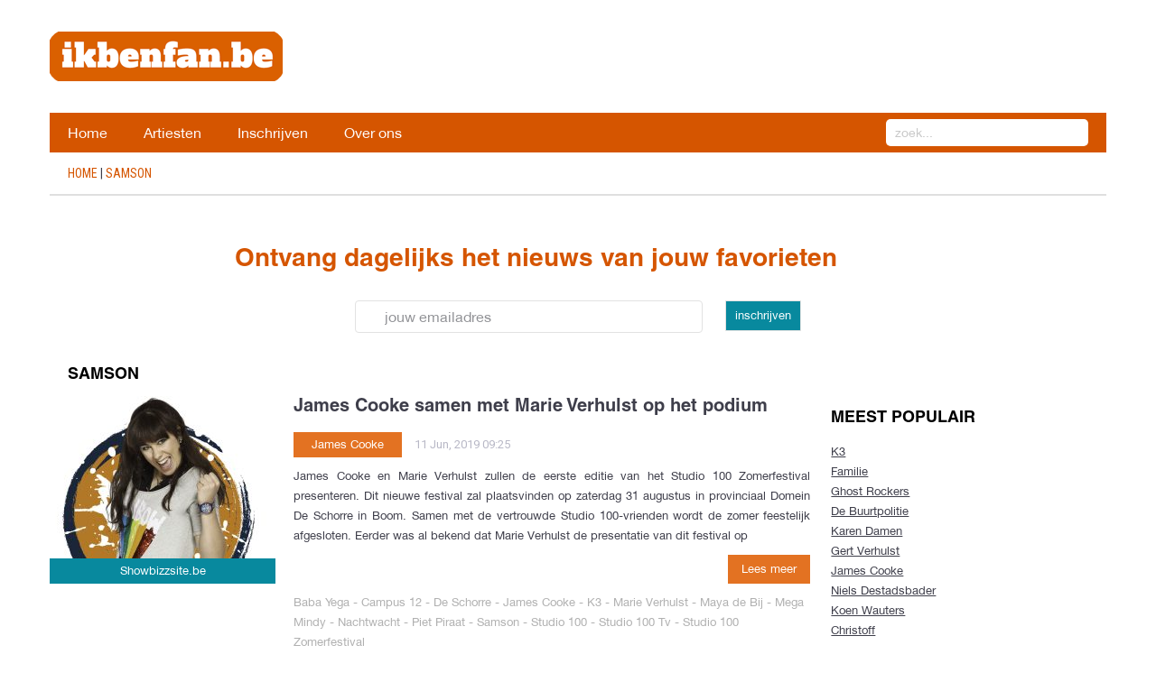

--- FILE ---
content_type: text/html; charset=UTF-8
request_url: https://www.ikbenfan.be/tag/samson/
body_size: 17328
content:
<!DOCTYPE html>
<html lang="nl">
    <head>
        <meta charset="UTF-8">
        <title>Samson Archives &bull; Ikbenfan.be : Dagelijks het nieuws van jouw favorieten</title>
        <meta name="viewport" content="width=device-width, initial-scale=1.0">
        <link rel="pingback" href="https://www.ikbenfan.be/xmlrpc.php" />
        <!-- ad tags -->

        <!-- end of ad tags -->
        <meta name='robots' content='index, follow, max-image-preview:large, max-snippet:-1, max-video-preview:-1' />

	<!-- This site is optimized with the Yoast SEO plugin v15.9.2 - https://yoast.com/wordpress/plugins/seo/ -->
	<link rel="canonical" href="https://www.ikbenfan.be/tag/samson/" />
	<meta property="og:locale" content="nl_NL" />
	<meta property="og:type" content="article" />
	<meta property="og:title" content="Samson Archives &bull; Ikbenfan.be : Dagelijks het nieuws van jouw favorieten" />
	<meta property="og:url" content="https://www.ikbenfan.be/tag/samson/" />
	<meta property="og:site_name" content="Ikbenfan.be : Dagelijks het nieuws van jouw favorieten" />
	<meta name="twitter:card" content="summary" />
	<meta name="twitter:site" content="@ikbenfan" />
	<script type="application/ld+json" class="yoast-schema-graph">{"@context":"https://schema.org","@graph":[{"@type":"WebSite","@id":"https://www.ikbenfan.be/#website","url":"https://www.ikbenfan.be/","name":"Ikbenfan.be : Dagelijks het nieuws van jouw favorieten","description":"Dagelijks het nieuws van jouw favorieten","potentialAction":[{"@type":"SearchAction","target":"https://www.ikbenfan.be/?s={search_term_string}","query-input":"required name=search_term_string"}],"inLanguage":"nl"},{"@type":"CollectionPage","@id":"https://www.ikbenfan.be/tag/samson/#webpage","url":"https://www.ikbenfan.be/tag/samson/","name":"Samson Archives &bull; Ikbenfan.be : Dagelijks het nieuws van jouw favorieten","isPartOf":{"@id":"https://www.ikbenfan.be/#website"},"breadcrumb":{"@id":"https://www.ikbenfan.be/tag/samson/#breadcrumb"},"inLanguage":"nl","potentialAction":[{"@type":"ReadAction","target":["https://www.ikbenfan.be/tag/samson/"]}]},{"@type":"BreadcrumbList","@id":"https://www.ikbenfan.be/tag/samson/#breadcrumb","itemListElement":[{"@type":"ListItem","position":1,"item":{"@type":"WebPage","@id":"https://www.ikbenfan.be/","url":"https://www.ikbenfan.be/","name":"Home"}},{"@type":"ListItem","position":2,"item":{"@type":"WebPage","@id":"https://www.ikbenfan.be/tag/samson/","url":"https://www.ikbenfan.be/tag/samson/","name":"Samson"}}]}]}</script>
	<!-- / Yoast SEO plugin. -->


<link rel='dns-prefetch' href='//s.w.org' />
<link rel="alternate" type="application/rss+xml" title="Ikbenfan.be : Dagelijks het nieuws van jouw favorieten &raquo; Feed" href="https://www.ikbenfan.be/feed/" />
<link rel="alternate" type="application/rss+xml" title="Ikbenfan.be : Dagelijks het nieuws van jouw favorieten &raquo; Reactiesfeed" href="https://www.ikbenfan.be/comments/feed/" />
<link rel="alternate" type="application/rss+xml" title="Ikbenfan.be : Dagelijks het nieuws van jouw favorieten &raquo; Samson Tagfeed" href="https://www.ikbenfan.be/tag/samson/feed/" />
		<!-- This site uses the Google Analytics by ExactMetrics plugin v6.6.2 - Using Analytics tracking - https://www.exactmetrics.com/ -->
							<script src="//www.googletagmanager.com/gtag/js?id=UA-44753567-6"  type="text/javascript" data-cfasync="false"></script>
			<script type="text/javascript" data-cfasync="false">
				var em_version = '6.6.2';
				var em_track_user = true;
				var em_no_track_reason = '';
				
								var disableStr = 'ga-disable-UA-44753567-6';

				/* Function to detect opted out users */
				function __gtagTrackerIsOptedOut() {
					return document.cookie.indexOf( disableStr + '=true' ) > - 1;
				}

				/* Disable tracking if the opt-out cookie exists. */
				if ( __gtagTrackerIsOptedOut() ) {
					window[disableStr] = true;
				}

				/* Opt-out function */
				function __gtagTrackerOptout() {
					document.cookie = disableStr + '=true; expires=Thu, 31 Dec 2099 23:59:59 UTC; path=/';
					window[disableStr] = true;
				}

				if ( 'undefined' === typeof gaOptout ) {
					function gaOptout() {
						__gtagTrackerOptout();
					}
				}
								window.dataLayer = window.dataLayer || [];
				if ( em_track_user ) {
					function __gtagTracker() {dataLayer.push( arguments );}
					__gtagTracker( 'js', new Date() );
					__gtagTracker( 'set', {
						'developer_id.dNDMyYj' : true,
						                    });
					__gtagTracker( 'config', 'UA-44753567-6', {
						forceSSL:true,link_attribution:true,					} );
										window.gtag = __gtagTracker;										(
						function () {
							/* https://developers.google.com/analytics/devguides/collection/analyticsjs/ */
							/* ga and __gaTracker compatibility shim. */
							var noopfn = function () {
								return null;
							};
							var newtracker = function () {
								return new Tracker();
							};
							var Tracker = function () {
								return null;
							};
							var p = Tracker.prototype;
							p.get = noopfn;
							p.set = noopfn;
							p.send = function (){
								var args = Array.prototype.slice.call(arguments);
								args.unshift( 'send' );
								__gaTracker.apply(null, args);
							};
							var __gaTracker = function () {
								var len = arguments.length;
								if ( len === 0 ) {
									return;
								}
								var f = arguments[len - 1];
								if ( typeof f !== 'object' || f === null || typeof f.hitCallback !== 'function' ) {
									if ( 'send' === arguments[0] ) {
										var hitConverted, hitObject = false, action;
										if ( 'event' === arguments[1] ) {
											if ( 'undefined' !== typeof arguments[3] ) {
												hitObject = {
													'eventAction': arguments[3],
													'eventCategory': arguments[2],
													'eventLabel': arguments[4],
													'value': arguments[5] ? arguments[5] : 1,
												}
											}
										}
										if ( typeof arguments[2] === 'object' ) {
											hitObject = arguments[2];
										}
										if ( 'undefined' !== typeof (
											arguments[1].hitType
										) ) {
											hitObject = arguments[1];
										}
										if ( hitObject ) {
											action = 'timing' === arguments[1].hitType ? 'timing_complete' : hitObject.eventAction;
											hitConverted = mapArgs( hitObject );
											__gtagTracker( 'event', action, hitConverted );
										}
									}
									return;
								}

								function mapArgs( args ) {
									var gaKey, hit = {};
									var gaMap = {
										'eventCategory': 'event_category',
										'eventAction': 'event_action',
										'eventLabel': 'event_label',
										'eventValue': 'event_value',
										'nonInteraction': 'non_interaction',
										'timingCategory': 'event_category',
										'timingVar': 'name',
										'timingValue': 'value',
										'timingLabel': 'event_label',
									};
									for ( gaKey in gaMap ) {
										if ( 'undefined' !== typeof args[gaKey] ) {
											hit[gaMap[gaKey]] = args[gaKey];
										}
									}
									return hit;
								}

								try {
									f.hitCallback();
								} catch ( ex ) {
								}
							};
							__gaTracker.create = newtracker;
							__gaTracker.getByName = newtracker;
							__gaTracker.getAll = function () {
								return [];
							};
							__gaTracker.remove = noopfn;
							__gaTracker.loaded = true;
							window['__gaTracker'] = __gaTracker;
						}
					)();
									} else {
										console.log( "" );
					( function () {
							function __gtagTracker() {
								return null;
							}
							window['__gtagTracker'] = __gtagTracker;
							window['gtag'] = __gtagTracker;
					} )();
									}
			</script>
				<!-- / Google Analytics by ExactMetrics -->
				<script type="text/javascript">
			window._wpemojiSettings = {"baseUrl":"https:\/\/s.w.org\/images\/core\/emoji\/13.0.1\/72x72\/","ext":".png","svgUrl":"https:\/\/s.w.org\/images\/core\/emoji\/13.0.1\/svg\/","svgExt":".svg","source":{"concatemoji":"https:\/\/www.ikbenfan.be\/wp-includes\/js\/wp-emoji-release.min.js?ver=5.7.14"}};
			!function(e,a,t){var n,r,o,i=a.createElement("canvas"),p=i.getContext&&i.getContext("2d");function s(e,t){var a=String.fromCharCode;p.clearRect(0,0,i.width,i.height),p.fillText(a.apply(this,e),0,0);e=i.toDataURL();return p.clearRect(0,0,i.width,i.height),p.fillText(a.apply(this,t),0,0),e===i.toDataURL()}function c(e){var t=a.createElement("script");t.src=e,t.defer=t.type="text/javascript",a.getElementsByTagName("head")[0].appendChild(t)}for(o=Array("flag","emoji"),t.supports={everything:!0,everythingExceptFlag:!0},r=0;r<o.length;r++)t.supports[o[r]]=function(e){if(!p||!p.fillText)return!1;switch(p.textBaseline="top",p.font="600 32px Arial",e){case"flag":return s([127987,65039,8205,9895,65039],[127987,65039,8203,9895,65039])?!1:!s([55356,56826,55356,56819],[55356,56826,8203,55356,56819])&&!s([55356,57332,56128,56423,56128,56418,56128,56421,56128,56430,56128,56423,56128,56447],[55356,57332,8203,56128,56423,8203,56128,56418,8203,56128,56421,8203,56128,56430,8203,56128,56423,8203,56128,56447]);case"emoji":return!s([55357,56424,8205,55356,57212],[55357,56424,8203,55356,57212])}return!1}(o[r]),t.supports.everything=t.supports.everything&&t.supports[o[r]],"flag"!==o[r]&&(t.supports.everythingExceptFlag=t.supports.everythingExceptFlag&&t.supports[o[r]]);t.supports.everythingExceptFlag=t.supports.everythingExceptFlag&&!t.supports.flag,t.DOMReady=!1,t.readyCallback=function(){t.DOMReady=!0},t.supports.everything||(n=function(){t.readyCallback()},a.addEventListener?(a.addEventListener("DOMContentLoaded",n,!1),e.addEventListener("load",n,!1)):(e.attachEvent("onload",n),a.attachEvent("onreadystatechange",function(){"complete"===a.readyState&&t.readyCallback()})),(n=t.source||{}).concatemoji?c(n.concatemoji):n.wpemoji&&n.twemoji&&(c(n.twemoji),c(n.wpemoji)))}(window,document,window._wpemojiSettings);
		</script>
		<style type="text/css">
img.wp-smiley,
img.emoji {
	display: inline !important;
	border: none !important;
	box-shadow: none !important;
	height: 1em !important;
	width: 1em !important;
	margin: 0 .07em !important;
	vertical-align: -0.1em !important;
	background: none !important;
	padding: 0 !important;
}
</style>
	<link rel='stylesheet' id='wp-block-library-css'  href='https://www.ikbenfan.be/wp-includes/css/dist/block-library/style.min.css?ver=5.7.14' type='text/css' media='all' />
<link rel='stylesheet' id='exactmetrics-popular-posts-style-css'  href='https://www.ikbenfan.be/wp-content/plugins/google-analytics-dashboard-for-wp/assets/css/frontend.min.css?ver=6.6.2' type='text/css' media='all' />
<link rel='stylesheet' id='kopa-woocommerce-css-css'  href='https://www.ikbenfan.be/wp-content/themes/ad-mag/woocommerce/css/woocommerce.css?ver=5.7.14' type='text/css' media='all' />
<link rel='stylesheet' id='kopa-bootstrap-css'  href='https://www.ikbenfan.be/wp-content/themes/ad-mag/css/bootstrap.css?ver=5.7.14' type='text/css' media='all' />
<link rel='stylesheet' id='kopa-font-awesome-css'  href='https://www.ikbenfan.be/wp-content/themes/ad-mag/css/font-awesome.css?ver=5.7.14' type='text/css' media='all' />
<link rel='stylesheet' id='kopa-superfish-css'  href='https://www.ikbenfan.be/wp-content/themes/ad-mag/css/superfish.css?ver=5.7.14' type='text/css' media='all' />
<link rel='stylesheet' id='kopa-megafish-css'  href='https://www.ikbenfan.be/wp-content/themes/ad-mag/css/megafish.css?ver=5.7.14' type='text/css' media='all' />
<link rel='stylesheet' id='kopa-navgoco-css'  href='https://www.ikbenfan.be/wp-content/themes/ad-mag/css/jquery.navgoco.css?ver=5.7.14' type='text/css' media='all' />
<link rel='stylesheet' id='kopa-owl.carousel-css'  href='https://www.ikbenfan.be/wp-content/themes/ad-mag/css/owl.carousel.css?ver=5.7.14' type='text/css' media='all' />
<link rel='stylesheet' id='kopa-owl.theme-css'  href='https://www.ikbenfan.be/wp-content/themes/ad-mag/css/owl.theme.css?ver=5.7.14' type='text/css' media='all' />
<link rel='stylesheet' id='kopa-bootstrap-slider-css'  href='https://www.ikbenfan.be/wp-content/themes/ad-mag/css/bootstrap-slider.css?ver=5.7.14' type='text/css' media='all' />
<link rel='stylesheet' id='kopa-style-css'  href='https://www.ikbenfan.be/wp-content/themes/ad-mag-child/style.css?ver=5.7.14' type='text/css' media='all' />
<style id='kopa-style-inline-css' type='text/css'>
.custom-color-14 {
                background-color: #08899e!important;
            }
            .custom-color-14:before {
                border-top: 10px solid #08899e!important;
            }.custom-color-15 {
                background-color: #08899e!important;
            }
            .custom-color-15:before {
                border-top: 10px solid #08899e!important;
            }.custom-color-4 {
                background-color: #08899e!important;
            }
            .custom-color-4:before {
                border-top: 10px solid #08899e!important;
            }.custom-color-13 {
                background-color: #08899e!important;
            }
            .custom-color-13:before {
                border-top: 10px solid #08899e!important;
            }.custom-color-5 {
                background-color: #08899e!important;
            }
            .custom-color-5:before {
                border-top: 10px solid #08899e!important;
            }

        ::selection {
            background: #d55500;
        }
        ::-moz-selection {
            background: #d55500;
        }
        .woocommerce .star-rating span:before, .woocommerce-page .star-rating span:before{
            color: #d55500;
        }

        a:hover, a:active,
        h1 a:hover, h2 a:hover, h3 a:hover, h4 a:hover, h5 a:hover, h6 a:hover, .h1 a:hover, 
        .kopa-dropcap a:hover, .h2 a:hover, .h3 a:hover, .h4 a:hover, .h5 a:hover, .h6 a:hover, 
        .filters-options li a:hover, .txt-decoration-2, .txt-style, .kopa-dropcap, 
        .kopa-social-links.style4 ul li a:hover, .kopa-e-list.list-unorder,
        .kopa-ticker .ticker-content a:hover, .top-menu > li ul li a:hover, 
        .top-menu > li ul li.current-menu-item > a, 
        .top-nav-mobile .top-menu-mobile > li > a:hover, 
        .top-nav-mobile .top-menu-mobile > li ul li a:hover, 
        .top-nav-mobile .top-menu-mobile > li ul.sub-menu li a:hover, 
        .main-menu .sf-with-ul:after, .main-menu > li ul.sub-menu li a:hover,
        .main-menu > li ul.sub-menu li.current-menu-item > a, .sf-mega .entry-title a:hover,
        .kopa-list-sub-widget .widget-title, .main-nav-mobile .pull i, 
        .main-nav-mobile .main-menu-mobile > li > a:hover, 
        .main-nav-mobile .main-menu-mobile > li.current-menu-item > a, 
        .main-nav-mobile .main-menu-mobile > li .sub-menu li a:hover, 
        .main-nav-mobile .main-menu-mobile > li .sub-menu li.current-menu-item > a,
        .sf-mega-mobile .entry-title a:hover, .thumb-icon.style1, 
        .more-link:after, .entry-meta > span a, .entry-meta > p a,
        .entry-meta > a:hover span, .kopa-breadcrumb span,
        .contact-box .input-label > span, .comment-box .input-label > span, 
        .contact-info address a, .kopa-rating li, .kopa-loadmore, .widget-title.style1,
        .widget-title.style3 span, .widget-title.style5 span, 
        .widget-title.style5 a:hover, .widget_rss > ul > li a, .post-date,
        .tagcloud a:hover, .widget_calendar thead th, .widget_calendar tbody a,
        .kopa-newsletter-widget .newsletter-form .input-area label.error,
        .entry-content.style1 a:hover, .entry-content.style2 a:hover, 
        .entry-content.style3 a:hover, .entry-content.style1 .entry-meta > a:hover span, 
        .entry-content.style2 .entry-meta > a:hover span, 
        .entry-content.style3 .entry-meta > a:hover span, 
        .article-list-2 .pd-20 > ul > li .entry-item .entry-title a:hover,
        .article-list-2 .pd-20 > ul > li .order-num, .article-list-2 .more-link:hover,
        .num-rating, .kopa-comment-widget .pd-20 .entry-item > p a,
        .kopa-comment-widget .pd-20 .kopa-view-all a:hover, .article-list-14 a:hover,
        .article-list-23 .pd-20 .entry-item .entry-content .entry-meta > a span,
        .single-other-post > div > .entry-item .entry-content > a, 
        .kopa-author .author-content .author-name a, .error-404 .left-col p,
        .error-404 .right-col h1, .error-404 .right-col a:hover, #bottom-sidebar a:hover,
        #bottom-sidebar .textwidget > ul > li a:hover, #bottom-sidebar .tagcloud a:hover,
        #bottom-sidebar .entry-meta > a:hover span, #copyright a:hover, 
        .kopa-footer-nav .footer-menu li a:hover
        {
            color: #d55500;
        }

        blockquote span, .thumb-icon.style1:hover, .kopa-follow-widget a:hover span
        {
            color: #d55500; !important;
        }

        .element-title:before, .widget-title.style3:before, .widget-title.style5:before,
        .kopa-blockquote.style3, .txt-highlight, 
        .panel-group .panel .panel-heading:before, 
        .panel-group.style1 .panel .panel-heading.active > .panel-title a .btn-title,
        .panel-group.style1 .panel .panel-heading.active > .panel-title a:before,
        .nav-tabs > li > a:before, .kopa-tab.style1 .nav-tabs li > a:hover:before,
        .kopa-tab.style1 .nav-tabs li.active > a:before, 
        .kopa-tab.style1 .nav-tabs li.active > a:hover:before, 
        .kopa-tab.style1 .nav-tabs li.active > a:focus:before,
        .progress .progress-bar, .progress .progress-bar-danger, 
        .slider.slider-horizontal .slider-selection, .kopa-button:hover, .color-button:hover,
        .kopa-social-links.style-bg-color ul li a:hover, .kopa-search-box .search-form  .search-text,
        .main-menu > li:hover > a, .main-menu > li.current-menu-item > a, 
        .entry-thumb > h5, .entry-thumb .kopa-rating, .entry-thumb .entry-view,
        .thumb-icon, .kopa-pagination ul li span.current, .kopa-pagination ul li a.current,
        .kopa-pagination ul li a.prev:hover, .kopa-pagination ul li a.next:hover,
        .kopa-pagination ul li:hover a, .kopa-pagination ul li.current a,
        .owl-theme .owl-controls.style2 .owl-buttons div:hover,
        .owl-theme .owl-controls.style3 .owl-buttons div:hover,
        .owl-theme .owl-controls.style3 .owl-pagination .owl-page.active span, 
        .owl-theme .owl-controls.style3 .owl-pagination .owl-page:hover span,
        .kopa-owl-prev > i:hover, .kopa-owl-next > i:hover, 
        .contact-box input#submit-contact, .contact-box input#submit-comment, 
        .contact-box textarea#submit-contact, .contact-box textarea#submit-comment, 
        .comment-box input#submit-contact, .comment-box input#submit-comment, 
        .comment-box textarea#submit-contact, .comment-box textarea#submit-comment,
        .contact-box label.error, .comment-box label.error, 
        .filters-options li.active, .filters-options li:hover, 
        .btn-add-to-cart:hover, .btn-detail:hover, 
        .widget_search .search-form .search-submit, .kopa-follow-widget a i,
        .h5-content, .order-num, .sale-icon, .new-icon, .entry-categories.style-s a,
        .kopa-post-review .rv-thumb, .kopa-tag-box span, .kopa-share-post ul li a:hover,
        #comments > h3, 
        #comments .comments-list .comment .comment-wrap .media-body > header .comment-button > a:hover, 
        .error-404 .left-col p, .scrollup, .scrollup:hover, .entry-thumb
        {
            background: #d55500;
        }
        .panel-group.style1 .panel .panel-heading.active > .panel-title a .btn-title,
        .progress.bar-danger, .slider.slider-horizontal .slider-track, 
        .entry-thumb.style2:before,
        .kopa-pagination ul li span.current, .kopa-pagination ul li a.current,
        .kopa-pagination ul li a.prev:hover, .kopa-pagination ul li a.next:hover,
        .kopa-pagination ul li:hover a, .kopa-pagination ul li.current a,
        .owl-theme .owl-controls .owl-page.active span, 
        .owl-theme .owl-controls .owl-page:hover span,
        .contact-box input:focus, .contact-box textarea:focus, 
        .comment-box input:focus, .comment-box textarea:focus,
        .tagcloud a:hover, #bottom-sidebar .more-link:hover
        {
          border-color: #d55500;
        }
        .kopa-blockquote.style1, .entry-thumb > h5:before, .entry-thumb .kopa-rating:before,
        .filters-options li.active:before, .filters-options li:hover:before,
        .h5-content:before, .order-num:before{
          border-top-color: #d55500;
        }
        .kopa-header-bottom .header-bottom-wrap, .bottom-area-1{
          border-bottom-color: #d55500;
        }
        .kopa-blockquote.style2 {
          border-left-color: #d55500;
        }
        .progress, .filters-options li.active:after, .filters-options li:hover:after,
        .widget_search.style1 .search-form .search-submit:after{
          border-right-color: #d55500;
        }


        /*--- woocommerce ---*/   


        .woocommerce ul.products > li .price, .woocommerce ul.products li.product .price, 
        .woocommerce-page ul.products > li .price, 
        .woocommerce-page ul.products li.product .price, .woocommerce div.product p.price, 
        .woocommerce #content div.product p.price, .woocommerce div.product span.price, 
        .woocommerce #content div.product span.price, .woocommerce-page div.product p.price, 
        .woocommerce-page #content div.product p.price, 
        .woocommerce-page div.product span.price, 
        .woocommerce-page #content div.product span.price, .woocommerce a.button:before, 
        .woocommerce button.button:before, .woocommerce input.button:before, 
        .woocommerce input#submit:before, .woocommerce #content input.button:before, 
        .woocommerce .comment-box input#submit:before, 
        .woocommerce div.product form.cart .button:before, 
        .woocommerce #content div.product form.cart .button:before, 
        .woocommerce-page a.button:before, .woocommerce-page button.button:before, 
        .woocommerce-page input.button:before, .woocommerce-page input#submit:before, 
        .woocommerce-page #content input.button:before, 
        .woocommerce-page .comment-box input#submit:before,
        .woocommerce-page div.product form.cart .button:before, 
        .woocommerce-page #content div.product form.cart .button:before, 
        .woocommerce ul.cart_list > li ins, .woocommerce ul.product_list_widget > li ins, 
        .woocommerce-page ul.cart_list > li ins, 
        .woocommerce-page ul.product_list_widget > li ins, 
        .woocommerce .quantity, .woocommerce #content .quantity, 
        .woocommerce .widget_shopping_cart_content a.button:hover, 
        .woocommerce-page .quantity, .woocommerce-page #content .quantity, 
        .woocommerce-page .widget_shopping_cart_content a.button:hover,
        .woocommerce .widget_shopping_cart .total span, 
        .woocommerce-page .widget_shopping_cart .total span
        {
            color: #d55500;
        }


        .woocommerce ul.products > li .onsale, .woocommerce ul.products li.product .onsale, 
        .woocommerce-page ul.products > li .onsale, 
        .woocommerce-page ul.products li.product .onsale, 
        .woocommerce span.onsale, .woocommerce-page span.onsale, 
        .woocommerce input#submit:hover:hover, .woocommerce #respond input#submit:hover, 
        .woocommerce-page input#submit:hover:hover, 
        .woocommerce-page #respond input#submit:hover, .woocommerce a.button, 
        .woocommerce button.button, .woocommerce input.button, 
        .woocommerce input#submit, .woocommerce #content input.button, 
        .woocommerce .comment-box input#submit,
        .woocommerce div.product form.cart .button, 
        .woocommerce #content div.product form.cart .button, .woocommerce-page a.button, 
        .woocommerce-page button.button, .woocommerce-page input.button, 
        .woocommerce-page input#submit, .woocommerce-page #content input.button, 
        .woocommerce-page .comment-box input#submit,
        .woocommerce-page div.product form.cart .button, 
        .woocommerce-page #content div.product form.cart .button, .woocommerce a.button.alt, 
        .woocommerce button.button.alt, .woocommerce input.button.alt, 
        .woocommerce input#submit.alt, .woocommerce #content input.button.alt, 
        .woocommerce .comment-box input#submit.alt,
        .woocommerce div.product form.cart .button.alt, 
        .woocommerce #content div.product form.cart .button.alt, 
        .woocommerce-page a.button.alt, .woocommerce-page button.button.alt, 
        .woocommerce-page input.button.alt, .woocommerce-page input#submit.alt, 
        .woocommerce-page #content input.button.alt, .woocommerce-page 
        .comment-box input#submit.alt,
        .woocommerce-page div.product form.cart .button.alt, 
        .woocommerce-page #content div.product form.cart .button.alt, 
        .woocommerce nav.woocommerce-pagination ul li:hover a, 
        .woocommerce nav.woocommerce-pagination ul li.current a, 
        .woocommerce nav.woocommerce-pagination ul.page-numbers li:hover a, 
        .woocommerce nav.woocommerce-pagination ul.page-numbers li.current a, 
        .woocommerce #content nav.woocommerce-pagination ul li:hover a, 
        .woocommerce #content nav.woocommerce-pagination ul li.current a, 
        .woocommerce #content nav.woocommerce-pagination ul.page-numbers li:hover a, 
        .woocommerce #content nav.woocommerce-pagination ul.page-numbers li.current a, 
        .woocommerce-page nav.woocommerce-pagination ul li:hover a, 
        .woocommerce-page nav.woocommerce-pagination ul li.current a, 
        .woocommerce-page nav.woocommerce-pagination ul.page-numbers li:hover a, 
        .woocommerce-page nav.woocommerce-pagination ul.page-numbers li.current a, 
        .woocommerce-page #content nav.woocommerce-pagination ul li:hover a, 
        .woocommerce-page #content nav.woocommerce-pagination ul li.current a, 
        .woocommerce-page #content nav.woocommerce-pagination ul.page-numbers li:hover a, 
        .woocommerce-page #content nav.woocommerce-pagination ul.page-numbers li.current a,
        .woocommerce nav.woocommerce-pagination ul li.current span, 
        .woocommerce nav.woocommerce-pagination ul.page-numbers li.current span, 
        .woocommerce #content nav.woocommerce-pagination ul li.current span, 
        .woocommerce #content nav.woocommerce-pagination ul.page-numbers li.current span, 
        .woocommerce-page nav.woocommerce-pagination ul li.current span, 
        .woocommerce-page nav.woocommerce-pagination ul.page-numbers li.current span, 
        .woocommerce-page #content nav.woocommerce-pagination ul li.current span, 
        .woocommerce-page #content nav.woocommerce-pagination ul.page-numbers li.current span,
        .woocommerce .woocommerce-message:before, .woocommerce .woocommerce-error:before, 
        .woocommerce .woocommerce-info:before, .woocommerce-page .woocommerce-message:before, 
        .woocommerce-page .woocommerce-error:before, 
        .woocommerce-page .woocommerce-info:before, 
        .woocommerce .quantity .plus:hover, .woocommerce .quantity .minus:hover, 
        .woocommerce-page .quantity .plus:hover, .woocommerce-page .quantity .minus:hover, 
        .woocommerce.widget.widget_product_search form input[type="submit"], 
        .woocommerce-page.widget.widget_product_search form input[type="submit"], 
        .woocommerce .widget_price_filter .ui-slider .ui-slider-range, 
        .woocommerce-page .widget_price_filter .ui-slider .ui-slider-range 
        {
          background: #d55500;
        }
        .woocommerce nav.woocommerce-pagination ul li span.current, 
        .woocommerce nav.woocommerce-pagination ul.page-numbers li span.current, 
        .woocommerce #content nav.woocommerce-pagination ul li span.current, 
        .woocommerce #content nav.woocommerce-pagination ul.page-numbers li span.current, 
        .woocommerce-page nav.woocommerce-pagination ul li span.current, 
        .woocommerce-page nav.woocommerce-pagination ul.page-numbers li span.current, 
        .woocommerce-page #content nav.woocommerce-pagination ul li span.current, 
        .woocommerce-page #content nav.woocommerce-pagination ul.page-numbers li span.current
        {
          background: #d55500; !important;
        }
        .woocommerce nav.woocommerce-pagination ul li:hover a, 
        .woocommerce nav.woocommerce-pagination ul li.current a, 
        .woocommerce nav.woocommerce-pagination ul.page-numbers li:hover a, 
        .woocommerce nav.woocommerce-pagination ul.page-numbers li.current a, 
        .woocommerce #content nav.woocommerce-pagination ul li:hover a, 
        .woocommerce #content nav.woocommerce-pagination ul li.current a, 
        .woocommerce #content nav.woocommerce-pagination ul.page-numbers li:hover a, 
        .woocommerce #content nav.woocommerce-pagination ul.page-numbers li.current a, 
        .woocommerce-page nav.woocommerce-pagination ul li:hover a, 
        .woocommerce-page nav.woocommerce-pagination ul li.current a, 
        .woocommerce-page nav.woocommerce-pagination ul.page-numbers li:hover a, 
        .woocommerce-page nav.woocommerce-pagination ul.page-numbers li.current a, 
        .woocommerce-page #content nav.woocommerce-pagination ul li:hover a, 
        .woocommerce-page #content nav.woocommerce-pagination ul li.current a, 
        .woocommerce-page #content nav.woocommerce-pagination ul.page-numbers li:hover a, 
        .woocommerce-page #content nav.woocommerce-pagination ul.page-numbers li.current a,
        .woocommerce nav.woocommerce-pagination ul li span.current, 
        .woocommerce nav.woocommerce-pagination ul.page-numbers li span.current, 
        .woocommerce #content nav.woocommerce-pagination ul li span.current, 
        .woocommerce #content nav.woocommerce-pagination ul.page-numbers li span.current, 
        .woocommerce-page nav.woocommerce-pagination ul li span.current, 
        .woocommerce-page nav.woocommerce-pagination ul.page-numbers li span.current, 
        .woocommerce-page #content nav.woocommerce-pagination ul li span.current, 
        .woocommerce-page #content nav.woocommerce-pagination ul.page-numbers li span.current, 
        .woocommerce .woocommerce-message, .woocommerce .woocommerce-error, 
        .woocommerce .woocommerce-info, .woocommerce-page .woocommerce-message, 
        .woocommerce-page .woocommerce-error, .woocommerce-page .woocommerce-info,
        .woocommerce form .form-row.validate-required.woocommerce-invalid .chzn-single, 
        .woocommerce form .form-row.validate-required.woocommerce-invalid .chzn-drop, 
        .woocommerce form .form-row.validate-required.woocommerce-invalid input.input-text, 
        .woocommerce form .form-row.validate-required.woocommerce-invalid select, 
        .woocommerce-page form .form-row.validate-required.woocommerce-invalid .chzn-single, 
        .woocommerce-page form .form-row.validate-required.woocommerce-invalid .chzn-drop, 
        .woocommerce-page form .form-row.validate-required.woocommerce-invalid input.input-text,
        .woocommerce-page form .form-row.validate-required.woocommerce-invalid select
        {
            border-color: #d55500;
        }
        .kopa-pagination-widget ul li:hover,
        .kopa-pagination-widget ul li.current {
              color: #fff;
              background: #d55500;
              border-color: #d55500;
            }
        
</style>
<link rel='stylesheet' id='kopa-extra-css'  href='https://www.ikbenfan.be/wp-content/themes/ad-mag/css/extra.css?ver=5.7.14' type='text/css' media='all' />
<script type='text/javascript' id='exactmetrics-frontend-script-js-extra'>
/* <![CDATA[ */
var exactmetrics_frontend = {"js_events_tracking":"true","download_extensions":"doc,pdf,ppt,zip,xls,docx,pptx,xlsx","inbound_paths":"[{\"path\":\"\\\/go\\\/\",\"label\":\"affiliate\"},{\"path\":\"\\\/recommend\\\/\",\"label\":\"affiliate\"}]","home_url":"https:\/\/www.ikbenfan.be","hash_tracking":"false","ua":"UA-44753567-6"};
/* ]]> */
</script>
<script type='text/javascript' src='https://www.ikbenfan.be/wp-content/plugins/google-analytics-dashboard-for-wp/assets/js/frontend-gtag.min.js?ver=6.6.2' id='exactmetrics-frontend-script-js'></script>
<script type='text/javascript' id='jquery-core-js-extra'>
/* <![CDATA[ */
var kopa_front_variable = {"ajax":{"url":"https:\/\/www.ikbenfan.be\/wp-admin\/admin-ajax.php"},"template":{"post_id":0}};
/* ]]> */
</script>
<script type='text/javascript' src='https://www.ikbenfan.be/wp-includes/js/jquery/jquery.min.js?ver=3.5.1' id='jquery-core-js'></script>
<script type='text/javascript' src='https://www.ikbenfan.be/wp-includes/js/jquery/jquery-migrate.min.js?ver=3.3.2' id='jquery-migrate-js'></script>
<script type='text/javascript' src='https://www.ikbenfan.be/wp-content/plugins/links-auto-replacer/public/js/lar-public.js?ver=2.0.0' id='links-auto-replacer-js'></script>
<link rel="https://api.w.org/" href="https://www.ikbenfan.be/wp-json/" /><link rel="alternate" type="application/json" href="https://www.ikbenfan.be/wp-json/wp/v2/tags/280" /><link rel="EditURI" type="application/rsd+xml" title="RSD" href="https://www.ikbenfan.be/xmlrpc.php?rsd" />
<link rel="wlwmanifest" type="application/wlwmanifest+xml" href="https://www.ikbenfan.be/wp-includes/wlwmanifest.xml" /> 
<meta name="generator" content="WordPress 5.7.14" />
<style> .lar_social_share_icon{
 				margin: 2px;
 				}</style>		<script>
		  (function(i,s,o,g,r,a,m){i['GoogleAnalyticsObject']=r;i[r]=i[r]||function(){
		  (i[r].q=i[r].q||[]).push(arguments)},i[r].l=1*new Date();a=s.createElement(o),
		  m=s.getElementsByTagName(o)[0];a.async=1;a.src=g;m.parentNode.insertBefore(a,m)
		  })(window,document,'script','https://www.google-analytics.com/analytics.js','ga');
		 
		  ga('create', 'UA-44753567-3', 'auto');
		  ga('send', 'pageview');
		</script>

		<!-- Adding Favicon -->
		<link rel="icon" href="https://ikbenfan.be/favicon.ico?t=1768899444" type="image/x-icon" />
		<link rel="shortcut icon" href="https://ikbenfan.be/favicon.ico?t=1768899444" type="image/x-icon" />
		
		<!-- Adding Pebble Ads Js -->
		<script type="text/javascript" src="https://c.pebblemedia.be/js/c.js"></script>
		<script type="text/javascript" src="https://pool-pebblemedia.adhese.com/tag/tag.js"></script>
 		<!--[if lt IE 9]>
            <link rel="stylesheet" href="https://www.ikbenfan.be/wp-content/themes/ad-mag/css/ie.css" type="text/css" media="all" />
            <![endif]-->

            <!--[if IE 9]>
                <link rel="stylesheet" href="https://www.ikbenfan.be/wp-content/themes/ad-mag/css/ie9.css" type="text/css" media="all" />
            <![endif]--><style>button#responsive-menu-button,
#responsive-menu-container {
    display: none;
    -webkit-text-size-adjust: 100%;
}

@media screen and (max-width: 979px) {

    #responsive-menu-container {
        display: block;
        position: fixed;
        top: 0;
        bottom: 0;
        z-index: 99998;
        padding-bottom: 5px;
        margin-bottom: -5px;
        outline: 1px solid transparent;
        overflow-y: auto;
        overflow-x: hidden;
    }

    #responsive-menu-container .responsive-menu-search-box {
        width: 100%;
        padding: 0 2%;
        border-radius: 2px;
        height: 50px;
        -webkit-appearance: none;
    }

    #responsive-menu-container.push-left,
    #responsive-menu-container.slide-left {
        transform: translateX(-100%);
        -ms-transform: translateX(-100%);
        -webkit-transform: translateX(-100%);
        -moz-transform: translateX(-100%);
    }

    .responsive-menu-open #responsive-menu-container.push-left,
    .responsive-menu-open #responsive-menu-container.slide-left {
        transform: translateX(0);
        -ms-transform: translateX(0);
        -webkit-transform: translateX(0);
        -moz-transform: translateX(0);
    }

    #responsive-menu-container.push-top,
    #responsive-menu-container.slide-top {
        transform: translateY(-100%);
        -ms-transform: translateY(-100%);
        -webkit-transform: translateY(-100%);
        -moz-transform: translateY(-100%);
    }

    .responsive-menu-open #responsive-menu-container.push-top,
    .responsive-menu-open #responsive-menu-container.slide-top {
        transform: translateY(0);
        -ms-transform: translateY(0);
        -webkit-transform: translateY(0);
        -moz-transform: translateY(0);
    }

    #responsive-menu-container.push-right,
    #responsive-menu-container.slide-right {
        transform: translateX(100%);
        -ms-transform: translateX(100%);
        -webkit-transform: translateX(100%);
        -moz-transform: translateX(100%);
    }

    .responsive-menu-open #responsive-menu-container.push-right,
    .responsive-menu-open #responsive-menu-container.slide-right {
        transform: translateX(0);
        -ms-transform: translateX(0);
        -webkit-transform: translateX(0);
        -moz-transform: translateX(0);
    }

    #responsive-menu-container.push-bottom,
    #responsive-menu-container.slide-bottom {
        transform: translateY(100%);
        -ms-transform: translateY(100%);
        -webkit-transform: translateY(100%);
        -moz-transform: translateY(100%);
    }

    .responsive-menu-open #responsive-menu-container.push-bottom,
    .responsive-menu-open #responsive-menu-container.slide-bottom {
        transform: translateY(0);
        -ms-transform: translateY(0);
        -webkit-transform: translateY(0);
        -moz-transform: translateY(0);
    }

    #responsive-menu-container,
    #responsive-menu-container:before,
    #responsive-menu-container:after,
    #responsive-menu-container *,
    #responsive-menu-container *:before,
    #responsive-menu-container *:after {
         box-sizing: border-box;
         margin: 0;
         padding: 0;
    }

    #responsive-menu-container #responsive-menu-search-box,
    #responsive-menu-container #responsive-menu-additional-content,
    #responsive-menu-container #responsive-menu-title {
        padding: 25px 5%;
    }

    #responsive-menu-container #responsive-menu,
    #responsive-menu-container #responsive-menu ul {
        width: 100%;
    }
    #responsive-menu-container #responsive-menu ul.responsive-menu-submenu {
        display: none;
    }

    #responsive-menu-container #responsive-menu ul.responsive-menu-submenu.responsive-menu-submenu-open {
         display: block;
    }

    #responsive-menu-container #responsive-menu ul.responsive-menu-submenu-depth-1 a.responsive-menu-item-link {
        padding-left: 10%;
    }

    #responsive-menu-container #responsive-menu ul.responsive-menu-submenu-depth-2 a.responsive-menu-item-link {
        padding-left: 15%;
    }

    #responsive-menu-container #responsive-menu ul.responsive-menu-submenu-depth-3 a.responsive-menu-item-link {
        padding-left: 20%;
    }

    #responsive-menu-container #responsive-menu ul.responsive-menu-submenu-depth-4 a.responsive-menu-item-link {
        padding-left: 25%;
    }

    #responsive-menu-container #responsive-menu ul.responsive-menu-submenu-depth-5 a.responsive-menu-item-link {
        padding-left: 30%;
    }

    #responsive-menu-container li.responsive-menu-item {
        width: 100%;
        list-style: none;
    }

    #responsive-menu-container li.responsive-menu-item a {
        width: 100%;
        display: block;
        text-decoration: none;
        
        position: relative;
    }


     #responsive-menu-container #responsive-menu li.responsive-menu-item a {
                    padding: 0   5%;
            }

    #responsive-menu-container .responsive-menu-submenu li.responsive-menu-item a {
                    padding: 0   5%;
            }

    #responsive-menu-container li.responsive-menu-item a .fa {
        margin-right: 15px;
    }

    #responsive-menu-container li.responsive-menu-item a .responsive-menu-subarrow {
        position: absolute;
        top: 0;
        bottom: 0;
        text-align: center;
        overflow: hidden;
    }

    #responsive-menu-container li.responsive-menu-item a .responsive-menu-subarrow  .fa {
        margin-right: 0;
    }

    button#responsive-menu-button .responsive-menu-button-icon-inactive {
        display: none;
    }

    button#responsive-menu-button {
        z-index: 99999;
        display: none;
        overflow: hidden;
        outline: none;
    }

    button#responsive-menu-button img {
        max-width: 100%;
    }

    .responsive-menu-label {
        display: inline-block;
        font-weight: 600;
        margin: 0 5px;
        vertical-align: middle;
    }

    .responsive-menu-label .responsive-menu-button-text-open {
        display: none;
    }

    .responsive-menu-accessible {
        display: inline-block;
    }

    .responsive-menu-accessible .responsive-menu-box {
        display: inline-block;
        vertical-align: middle;
    }

    .responsive-menu-label.responsive-menu-label-top,
    .responsive-menu-label.responsive-menu-label-bottom
    {
        display: block;
        margin: 0 auto;
    }

    button#responsive-menu-button {
        padding: 0 0;
        display: inline-block;
        cursor: pointer;
        transition-property: opacity, filter;
        transition-duration: 0.15s;
        transition-timing-function: linear;
        font: inherit;
        color: inherit;
        text-transform: none;
        background-color: transparent;
        border: 0;
        margin: 0;
        overflow: visible;
    }

    .responsive-menu-box {
        width: 25px;
        height: 19px;
        display: inline-block;
        position: relative;
    }

    .responsive-menu-inner {
        display: block;
        top: 50%;
        margin-top: -1.5px;
    }

    .responsive-menu-inner,
    .responsive-menu-inner::before,
    .responsive-menu-inner::after {
         width: 25px;
         height: 3px;
         background-color: #ffffff;
         border-radius: 4px;
         position: absolute;
         transition-property: transform;
         transition-duration: 0.15s;
         transition-timing-function: ease;
    }

    .responsive-menu-open .responsive-menu-inner,
    .responsive-menu-open .responsive-menu-inner::before,
    .responsive-menu-open .responsive-menu-inner::after {
        background-color: #ffffff;
    }

    button#responsive-menu-button:hover .responsive-menu-inner,
    button#responsive-menu-button:hover .responsive-menu-inner::before,
    button#responsive-menu-button:hover .responsive-menu-inner::after,
    button#responsive-menu-button:hover .responsive-menu-open .responsive-menu-inner,
    button#responsive-menu-button:hover .responsive-menu-open .responsive-menu-inner::before,
    button#responsive-menu-button:hover .responsive-menu-open .responsive-menu-inner::after,
    button#responsive-menu-button:focus .responsive-menu-inner,
    button#responsive-menu-button:focus .responsive-menu-inner::before,
    button#responsive-menu-button:focus .responsive-menu-inner::after,
    button#responsive-menu-button:focus .responsive-menu-open .responsive-menu-inner,
    button#responsive-menu-button:focus .responsive-menu-open .responsive-menu-inner::before,
    button#responsive-menu-button:focus .responsive-menu-open .responsive-menu-inner::after {
        background-color: #ffffff;
    }

    .responsive-menu-inner::before,
    .responsive-menu-inner::after {
         content: "";
         display: block;
    }

    .responsive-menu-inner::before {
         top: -8px;
    }

    .responsive-menu-inner::after {
         bottom: -8px;
    }

            .responsive-menu-boring .responsive-menu-inner,
.responsive-menu-boring .responsive-menu-inner::before,
.responsive-menu-boring .responsive-menu-inner::after {
    transition-property: none;
}

.responsive-menu-boring.is-active .responsive-menu-inner {
    transform: rotate(45deg);
}

.responsive-menu-boring.is-active .responsive-menu-inner::before {
    top: 0;
    opacity: 0;
}

.responsive-menu-boring.is-active .responsive-menu-inner::after {
    bottom: 0;
    transform: rotate(-90deg);
}    
    button#responsive-menu-button {
        width: 44px;
        height: 44px;
        position: relative;
        top: 0px;
        left: 0%;
            }

    
    
    button#responsive-menu-button .responsive-menu-box {
        color: #ffffff;
    }

    .responsive-menu-open button#responsive-menu-button .responsive-menu-box {
        color: #ffffff;
    }

    .responsive-menu-label {
        color: #ffffff;
        font-size: 14px;
        line-height: 13px;
            }

    button#responsive-menu-button {
        display: inline-block;
        transition: transform   0.5s, background-color   0.5s;
    }

            html.responsive-menu-open {
            cursor: pointer;
        }

        #responsive-menu-container {
            cursor: initial;
        }
    
    
    #responsive-menu-container {
        width: 45%;
        left: 0;
        transition: transform   0.5s;
        text-align: left;
                                            background: #212121;
            }

    #responsive-menu-container #responsive-menu-wrapper {
        background: #212121;
    }

    #responsive-menu-container #responsive-menu-additional-content {
        color: #ffffff;
    }

    #responsive-menu-container .responsive-menu-search-box {
        background: #ffffff;
        border: 2px solid   #dadada;
        color: #333333;
    }

    #responsive-menu-container .responsive-menu-search-box:-ms-input-placeholder {
        color: #c7c7cd;
    }

    #responsive-menu-container .responsive-menu-search-box::-webkit-input-placeholder {
        color: #c7c7cd;
    }

    #responsive-menu-container .responsive-menu-search-box:-moz-placeholder {
        color: #c7c7cd;
        opacity: 1;
    }

    #responsive-menu-container .responsive-menu-search-box::-moz-placeholder {
        color: #c7c7cd;
        opacity: 1;
    }

    #responsive-menu-container .responsive-menu-item-link,
    #responsive-menu-container #responsive-menu-title,
    #responsive-menu-container .responsive-menu-subarrow {
        transition: background-color   0.5s, border-color   0.5s, color   0.5s;
    }

    #responsive-menu-container #responsive-menu-title {
        background-color: #212121;
        color: #ffffff;
        font-size: 13px;
        text-align: left;
    }

    #responsive-menu-container #responsive-menu-title a {
        color: #ffffff;
        font-size: 13px;
        text-decoration: none;
    }

    #responsive-menu-container #responsive-menu-title a:hover {
        color: #ffffff;
    }

    #responsive-menu-container #responsive-menu-title:hover {
        background-color: #212121;
        color: #ffffff;
    }

    #responsive-menu-container #responsive-menu-title:hover a {
        color: #ffffff;
    }

    #responsive-menu-container #responsive-menu-title #responsive-menu-title-image {
        display: inline-block;
        vertical-align: middle;
        max-width: 100%;
        margin-bottom: 15px;
    }

    #responsive-menu-container #responsive-menu-title #responsive-menu-title-image img {
                        max-width: 100%;
    }

    #responsive-menu-container #responsive-menu > li.responsive-menu-item:first-child > a {
        border-top: 1px solid   #212121;
    }

    #responsive-menu-container #responsive-menu li.responsive-menu-item .responsive-menu-item-link {
        font-size: 13px;
    }

    #responsive-menu-container #responsive-menu li.responsive-menu-item a {
        line-height: 40px;
        border-bottom: 1px solid   #212121;
        color: #ffffff;
        background-color: #212121;
                    height: 40px;
            }

    #responsive-menu-container #responsive-menu li.responsive-menu-item a:hover {
        color: #ffffff;
        background-color: #3f3f3f;
        border-color: #212121;
    }

    #responsive-menu-container #responsive-menu li.responsive-menu-item a:hover .responsive-menu-subarrow {
        color: #ffffff;
        border-color: #3f3f3f;
        background-color: #3f3f3f;
    }

    #responsive-menu-container #responsive-menu li.responsive-menu-item a:hover .responsive-menu-subarrow.responsive-menu-subarrow-active {
        color: #ffffff;
        border-color: #3f3f3f;
        background-color: #3f3f3f;
    }

    #responsive-menu-container #responsive-menu li.responsive-menu-item a .responsive-menu-subarrow {
        right: 0;
        height: 40px;
        line-height: 40px;
        width: 40px;
        color: #ffffff;
                        border-left: 1px solid #212121;
        
        background-color: #212121;
    }

    #responsive-menu-container #responsive-menu li.responsive-menu-item a .responsive-menu-subarrow.responsive-menu-subarrow-active {
        color: #ffffff;
        border-color: #212121;
        background-color: #212121;
    }

    #responsive-menu-container #responsive-menu li.responsive-menu-item a .responsive-menu-subarrow.responsive-menu-subarrow-active:hover {
        color: #ffffff;
        border-color: #3f3f3f;
        background-color: #3f3f3f;
    }

    #responsive-menu-container #responsive-menu li.responsive-menu-item a .responsive-menu-subarrow:hover {
        color: #ffffff;
        border-color: #3f3f3f;
        background-color: #3f3f3f;
    }

    #responsive-menu-container #responsive-menu li.responsive-menu-current-item > .responsive-menu-item-link {
        background-color: #212121;
        color: #ffffff;
        border-color: #212121;
    }

    #responsive-menu-container #responsive-menu li.responsive-menu-current-item > .responsive-menu-item-link:hover {
        background-color: #3f3f3f;
        color: #ffffff;
        border-color: #3f3f3f;
    }

            #responsive-menu-container #responsive-menu ul.responsive-menu-submenu li.responsive-menu-item .responsive-menu-item-link {
                        font-size: 13px;
            text-align: left;
        }

        #responsive-menu-container #responsive-menu ul.responsive-menu-submenu li.responsive-menu-item a {
                            height: 40px;
                        line-height: 40px;
            border-bottom: 1px solid   #212121;
            color: #ffffff;
            background-color: #212121;
        }

        #responsive-menu-container #responsive-menu ul.responsive-menu-submenu li.responsive-menu-item a:hover {
            color: #ffffff;
            background-color: #3f3f3f;
            border-color: #212121;
        }

        #responsive-menu-container #responsive-menu ul.responsive-menu-submenu li.responsive-menu-item a:hover .responsive-menu-subarrow {
            color: #ffffff;
            border-color: #3f3f3f;
            background-color: #3f3f3f;
        }

        #responsive-menu-container #responsive-menu ul.responsive-menu-submenu li.responsive-menu-item a:hover .responsive-menu-subarrow.responsive-menu-subarrow-active {
            color: #ffffff;
            border-color: #3f3f3f;
            background-color: #3f3f3f;
        }

        #responsive-menu-container #responsive-menu ul.responsive-menu-submenu li.responsive-menu-item a .responsive-menu-subarrow {
                                        left:unset;
                right:0;
                        height: 40px;
            line-height: 40px;
            width: 40px;
            color: #ffffff;
                                        border-left: 1px solid   #212121  !important;
                border-right:unset  !important;
                        background-color: #212121;
        }

        #responsive-menu-container #responsive-menu ul.responsive-menu-submenu li.responsive-menu-item a .responsive-menu-subarrow.responsive-menu-subarrow-active {
            color: #ffffff;
            border-color: #212121;
            background-color: #212121;
        }

        #responsive-menu-container #responsive-menu ul.responsive-menu-submenu li.responsive-menu-item a .responsive-menu-subarrow.responsive-menu-subarrow-active:hover {
            color: #ffffff;
            border-color: #3f3f3f;
            background-color: #3f3f3f;
        }

        #responsive-menu-container #responsive-menu ul.responsive-menu-submenu li.responsive-menu-item a .responsive-menu-subarrow:hover {
            color: #ffffff;
            border-color: #3f3f3f;
            background-color: #3f3f3f;
        }

        #responsive-menu-container #responsive-menu ul.responsive-menu-submenu li.responsive-menu-current-item > .responsive-menu-item-link {
            background-color: #212121;
            color: #ffffff;
            border-color: #212121;
        }

        #responsive-menu-container #responsive-menu ul.responsive-menu-submenu li.responsive-menu-current-item > .responsive-menu-item-link:hover {
            background-color: #3f3f3f;
            color: #ffffff;
            border-color: #3f3f3f;
        }
    
    
    }</style><script>jQuery(document).ready(function($) {

    var ResponsiveMenu = {
        trigger: '#responsive-menu-button',
        animationSpeed: 500,
        breakpoint: 979,
        pushButton: 'off',
        animationType: 'slide',
        animationSide: 'left',
        pageWrapper: '',
        isOpen: false,
        triggerTypes: 'click',
        activeClass: 'is-active',
        container: '#responsive-menu-container',
        openClass: 'responsive-menu-open',
        accordion: 'off',
        activeArrow: '▲',
        inactiveArrow: '▼',
        wrapper: '#responsive-menu-wrapper',
        closeOnBodyClick: 'on',
        closeOnLinkClick: 'off',
        itemTriggerSubMenu: 'off',
        linkElement: '.responsive-menu-item-link',
        subMenuTransitionTime: 200,
        openMenu: function() {
            $(this.trigger).addClass(this.activeClass);
            $('html').addClass(this.openClass);
            $('.responsive-menu-button-icon-active').hide();
            $('.responsive-menu-button-icon-inactive').show();
            this.setButtonTextOpen();
            this.setWrapperTranslate();
            this.isOpen = true;
        },
        closeMenu: function() {
            $(this.trigger).removeClass(this.activeClass);
            $('html').removeClass(this.openClass);
            $('.responsive-menu-button-icon-inactive').hide();
            $('.responsive-menu-button-icon-active').show();
            this.setButtonText();
            this.clearWrapperTranslate();
            this.isOpen = false;
        },
        setButtonText: function() {
            if($('.responsive-menu-button-text-open').length > 0 && $('.responsive-menu-button-text').length > 0) {
                $('.responsive-menu-button-text-open').hide();
                $('.responsive-menu-button-text').show();
            }
        },
        setButtonTextOpen: function() {
            if($('.responsive-menu-button-text').length > 0 && $('.responsive-menu-button-text-open').length > 0) {
                $('.responsive-menu-button-text').hide();
                $('.responsive-menu-button-text-open').show();
            }
        },
        triggerMenu: function() {
            this.isOpen ? this.closeMenu() : this.openMenu();
        },
        triggerSubArrow: function(subarrow) {
            var sub_menu = $(subarrow).parent().siblings('.responsive-menu-submenu');
            var self = this;
            if(this.accordion == 'on') {
                /* Get Top Most Parent and the siblings */
                var top_siblings = sub_menu.parents('.responsive-menu-item-has-children').last().siblings('.responsive-menu-item-has-children');
                var first_siblings = sub_menu.parents('.responsive-menu-item-has-children').first().siblings('.responsive-menu-item-has-children');
                /* Close up just the top level parents to key the rest as it was */
                top_siblings.children('.responsive-menu-submenu').slideUp(self.subMenuTransitionTime, 'linear').removeClass('responsive-menu-submenu-open');
                /* Set each parent arrow to inactive */
                top_siblings.each(function() {
                    $(this).find('.responsive-menu-subarrow').first().html(self.inactiveArrow);
                    $(this).find('.responsive-menu-subarrow').first().removeClass('responsive-menu-subarrow-active');
                });
                /* Now Repeat for the current item siblings */
                first_siblings.children('.responsive-menu-submenu').slideUp(self.subMenuTransitionTime, 'linear').removeClass('responsive-menu-submenu-open');
                first_siblings.each(function() {
                    $(this).find('.responsive-menu-subarrow').first().html(self.inactiveArrow);
                    $(this).find('.responsive-menu-subarrow').first().removeClass('responsive-menu-subarrow-active');
                });
            }
            if(sub_menu.hasClass('responsive-menu-submenu-open')) {
                sub_menu.slideUp(self.subMenuTransitionTime, 'linear').removeClass('responsive-menu-submenu-open');
                $(subarrow).html(this.inactiveArrow);
                $(subarrow).removeClass('responsive-menu-subarrow-active');
            } else {
                sub_menu.slideDown(self.subMenuTransitionTime, 'linear').addClass('responsive-menu-submenu-open');
                $(subarrow).html(this.activeArrow);
                $(subarrow).addClass('responsive-menu-subarrow-active');
            }
        },
        menuHeight: function() {
            return $(this.container).height();
        },
        menuWidth: function() {
            return $(this.container).width();
        },
        wrapperHeight: function() {
            return $(this.wrapper).height();
        },
        setWrapperTranslate: function() {
            switch(this.animationSide) {
                case 'left':
                    translate = 'translateX(' + this.menuWidth() + 'px)'; break;
                case 'right':
                    translate = 'translateX(-' + this.menuWidth() + 'px)'; break;
                case 'top':
                    translate = 'translateY(' + this.wrapperHeight() + 'px)'; break;
                case 'bottom':
                    translate = 'translateY(-' + this.menuHeight() + 'px)'; break;
            }
            if(this.animationType == 'push') {
                $(this.pageWrapper).css({'transform':translate});
                $('html, body').css('overflow-x', 'hidden');
            }
            if(this.pushButton == 'on') {
                $('#responsive-menu-button').css({'transform':translate});
            }
        },
        clearWrapperTranslate: function() {
            var self = this;
            if(this.animationType == 'push') {
                $(this.pageWrapper).css({'transform':''});
                setTimeout(function() {
                    $('html, body').css('overflow-x', '');
                }, self.animationSpeed);
            }
            if(this.pushButton == 'on') {
                $('#responsive-menu-button').css({'transform':''});
            }
        },
        init: function() {
            var self = this;
            $(this.trigger).on(this.triggerTypes, function(e){
                e.stopPropagation();
                self.triggerMenu();
            });
            $(this.trigger).mouseup(function(){
                $(self.trigger).blur();
            });
            $('.responsive-menu-subarrow').on('click', function(e) {
                e.preventDefault();
                e.stopPropagation();
                self.triggerSubArrow(this);
            });
            $(window).resize(function() {
                if($(window).width() > self.breakpoint) {
                    if(self.isOpen){
                        self.closeMenu();
                    }
                } else {
                    if($('.responsive-menu-open').length>0){
                        self.setWrapperTranslate();
                    }
                }
            });
            if(this.closeOnLinkClick == 'on') {
                $(this.linkElement).on('click', function(e) {
                    e.preventDefault();
                    /* Fix for when close menu on parent clicks is on */
                    if(self.itemTriggerSubMenu == 'on' && $(this).is('.responsive-menu-item-has-children > ' + self.linkElement)) {
                        return;
                    }
                    old_href = $(this).attr('href');
                    old_target = typeof $(this).attr('target') == 'undefined' ? '_self' : $(this).attr('target');
                    if(self.isOpen) {
                        if($(e.target).closest('.responsive-menu-subarrow').length) {
                            return;
                        }
                        self.closeMenu();
                        setTimeout(function() {
                            window.open(old_href, old_target);
                        }, self.animationSpeed);
                    }
                });
            }
            if(this.closeOnBodyClick == 'on') {
                $(document).on('click', 'body', function(e) {
                    if(self.isOpen) {
                        if($(e.target).closest('#responsive-menu-container').length || $(e.target).closest('#responsive-menu-button').length) {
                            return;
                        }
                    }
                    self.closeMenu();
                });
            }
            if(this.itemTriggerSubMenu == 'on') {
                $('.responsive-menu-item-has-children > ' + this.linkElement).on('click', function(e) {
                    e.preventDefault();
                    self.triggerSubArrow($(this).children('.responsive-menu-subarrow').first());
                });
            }

                        if (jQuery('#responsive-menu-button').css('display') != 'none') {
                $('#responsive-menu-button,#responsive-menu a.responsive-menu-item-link, #responsive-menu-wrapper input').focus( function() {
                    $(this).addClass('is-active');
                    $('html').addClass('responsive-menu-open');
                    $('#responsive-menu li').css({"opacity": "1", "margin-left": "0"});
                });

                $('#responsive-menu-button, a.responsive-menu-item-link,#responsive-menu-wrapper input').focusout( function() {
                    if ( $(this).last('#responsive-menu-button a.responsive-menu-item-link') ) {
                        $(this).removeClass('is-active');
                        $('html').removeClass('responsive-menu-open');
                    }
                });
            }

                        $('#responsive-menu a.responsive-menu-item-link').keydown(function(event) {
                console.log( event.keyCode );
                if ( [13,27,32,35,36,37,38,39,40].indexOf( event.keyCode) == -1) {
                    return;
                }
                var link = $(this);
                switch(event.keyCode) {
                    case 13:
                                                link.click();
                        break;
                    case 27:
                                                var dropdown = link.parent('li').parents('.responsive-menu-submenu');
                        if ( dropdown.length > 0 ) {
                            dropdown.hide();
                            dropdown.prev().focus();
                        }
                        break;

                    case 32:
                                                var dropdown = link.parent('li').find('.responsive-menu-submenu');
                        if ( dropdown.length > 0 ) {
                            dropdown.show();
                            dropdown.find('a, input, button, textarea').first().focus();
                        }
                        break;

                    case 35:
                                                var dropdown = link.parent('li').find('.responsive-menu-submenu');
                        if ( dropdown.length > 0 ) {
                            dropdown.hide();
                        }
                        $(this).parents('#responsive-menu').find('a.responsive-menu-item-link').filter(':visible').last().focus();
                        break;
                    case 36:
                                                var dropdown = link.parent('li').find('.responsive-menu-submenu');
                        if( dropdown.length > 0 ) {
                            dropdown.hide();
                        }
                        $(this).parents('#responsive-menu').find('a.responsive-menu-item-link').filter(':visible').first().focus();
                        break;
                    case 37:
                    case 38:
                        event.preventDefault();
                        event.stopPropagation();
                                                if ( link.parent('li').prevAll('li').filter(':visible').first().length == 0) {
                            link.parent('li').nextAll('li').filter(':visible').last().find('a').first().focus();
                        } else {
                            link.parent('li').prevAll('li').filter(':visible').first().find('a').first().focus();
                        }
                        break;
                    case 39:
                    case 40:
                        event.preventDefault();
                        event.stopPropagation();
                                                if( link.parent('li').nextAll('li').filter(':visible').first().length == 0) {
                            link.parent('li').prevAll('li').filter(':visible').last().find('a').first().focus();
                        } else {
                            link.parent('li').nextAll('li').filter(':visible').first().find('a').first().focus();
                        }
                        break;
                }
            });
        }
    };
    ResponsiveMenu.init();
});</script>    </head>

<body class="archive tag tag-samson tag-280 responsive-menu-slide-left">

  <!-- <div class="whole-main-page"> -->

    <header class="kopa-header">

        <div class="kopa-header-top">

            <div class="wrapper">

                
                <div class="header-top-right">
                    
                </div>
               <!-- header-top-right -->

            </div>
            <!-- wrapper -->

        </div>
        <!-- kopa-header-top -->

        <div class="kopa-header-middle">

            <div class="wrapper">
                                    <div class="kopa-logo">
                        <a href="https://www.ikbenfan.be"><img src="https://www.ikbenfan.be/wp-content/uploads/2017/08/logo.png" alt="Ikbenfan.be : Dagelijks het nieuws van jouw favorieten"></a>
                    </div>
                    <!-- logo -->
                
                                    <div class="kopa-social-links pull-right">
                <ul class="clearfix" style="display:none;">
                                                                                                                                                                                                                                                                                                                                                <li>
                                <a href="https://www.ikbenfan.be/feed/" target="_self" rel="nofollow" class="fa fa-rss"></a>
                            </li>
                                                            </ul>
                		<div id="pebbleTop">
			<script type="text/javascript">
				adhese.tag({ format: "Top", publication:"ik-ben-fan", location: "others",});
			</script>
		</div>
            </div>
            <!-- kopa-social-links -->
            
            </div>
            <!-- wrapper -->

        </div>
        <!-- kopa-header-middle -->

        <div class="kopa-header-bottom">

            <div class="wrapper">

                <div class="header-bottom-wrap">
                                        <nav class="kopa-main-nav">
                        <ul id="menu-main-menu" class="main-menu sf-menu"><li id="menu-item-244" class="menu-item menu-item-type-post_type menu-item-object-page menu-item-home menu-item-244"><a href="https://www.ikbenfan.be/">Home</a></li>
<li id="menu-item-401" class="menu-item menu-item-type-post_type menu-item-object-page menu-item-401"><a href="https://www.ikbenfan.be/artiesten/">Artiesten</a></li>
<li id="menu-item-182" class="menu-item menu-item-type-post_type menu-item-object-page menu-item-182"><a href="https://www.ikbenfan.be/inschrijven/">Inschrijven</a></li>
<li id="menu-item-130" class="menu-item menu-item-type-post_type menu-item-object-page menu-item-has-children menu-item-130"><a href="https://www.ikbenfan.be/over-ons/">Over ons</a>
<ul class="sub-menu">
	<li id="menu-item-129" class="menu-item menu-item-type-post_type menu-item-object-page menu-item-129"><a href="https://www.ikbenfan.be/contacteren/">Contacteren</a></li>
</ul>
</li>
</ul>                    </nav>
                    <!--/end main-nav-->

                    <nav class="main-nav-mobile">
                        <a class="pull">Menu<i class="fa fa-caret-down"></i></a>
                        <button id="responsive-menu-button"  tabindex="1"
        class="responsive-menu-button responsive-menu-boring
         responsive-menu-accessible"
        type="button"
        aria-label="Menu">

    
    <span class="responsive-menu-box">
        <span class="responsive-menu-inner"></span>
    </span>

    </button><div id="responsive-menu-container" class="slide-left">
    <div id="responsive-menu-wrapper" role="navigation" aria-label="main-menu">
                                                                                    <ul id="responsive-menu" role="menubar" aria-label="main-menu" ><li id="responsive-menu-item-244" class=" menu-item menu-item-type-post_type menu-item-object-page menu-item-home responsive-menu-item"  role="none"><a href="https://www.ikbenfan.be/" class="responsive-menu-item-link" tabindex="1" role="menuitem">Home</a></li><li id="responsive-menu-item-401" class=" menu-item menu-item-type-post_type menu-item-object-page responsive-menu-item"  role="none"><a href="https://www.ikbenfan.be/artiesten/" class="responsive-menu-item-link" tabindex="1" role="menuitem">Artiesten</a></li><li id="responsive-menu-item-182" class=" menu-item menu-item-type-post_type menu-item-object-page responsive-menu-item"  role="none"><a href="https://www.ikbenfan.be/inschrijven/" class="responsive-menu-item-link" tabindex="1" role="menuitem">Inschrijven</a></li><li id="responsive-menu-item-130" class=" menu-item menu-item-type-post_type menu-item-object-page menu-item-has-children responsive-menu-item responsive-menu-item-has-children"  role="none"><a href="https://www.ikbenfan.be/over-ons/" class="responsive-menu-item-link" tabindex="1" role="menuitem">Over ons<div class="responsive-menu-subarrow">▼</div></a><ul aria-label='Over ons' role='menu' class='responsive-menu-submenu responsive-menu-submenu-depth-1'><li id="responsive-menu-item-129" class=" menu-item menu-item-type-post_type menu-item-object-page responsive-menu-item"  role="none"><a href="https://www.ikbenfan.be/contacteren/" class="responsive-menu-item-link" tabindex="1" role="menuitem">Contacteren</a></li></ul></li></ul>                                                                    <div id="responsive-menu-additional-content"></div>                        </div>
</div>
                        <ul id="menu-main-menu-1" class="main-menu-mobile"><li class="menu-item menu-item-type-post_type menu-item-object-page menu-item-home menu-item-244"><a href="https://www.ikbenfan.be/">Home</a></li>
<li class="menu-item menu-item-type-post_type menu-item-object-page menu-item-401"><a href="https://www.ikbenfan.be/artiesten/">Artiesten</a></li>
<li class="menu-item menu-item-type-post_type menu-item-object-page menu-item-182"><a href="https://www.ikbenfan.be/inschrijven/">Inschrijven</a></li>
<li class="menu-item menu-item-type-post_type menu-item-object-page menu-item-has-children menu-item-130"><a href="https://www.ikbenfan.be/over-ons/">Over ons</a>
<ul class="sub-menu">
	<li class="menu-item menu-item-type-post_type menu-item-object-page menu-item-129"><a href="https://www.ikbenfan.be/contacteren/">Contacteren</a></li>
</ul>
</li>
</ul>                    </nav>
                    <!--/end main-nav-->
                
                    <div class="kopa-search-box">
                        <form action="https://www.ikbenfan.be/" class="search-form clearfix" method="get">
                            <input type="text" onBlur="if (this.value == '')
                                this.value = this.defaultValue;" onFocus="if (this.value == this.defaultValue)
                                this.value = '';" value="zoek..." name="s" class="search-text">
                            <button type="submit" class="search-submit">
                                <span class="fa fa-search"></span>
                            </button>
                        </form>
                        <!-- search-form -->
                    </div>
                    <!--search-box-->

                </div>
                <!-- header-bottom-wrap -->

            </div>
            <!-- wrapper -->

        </div>
        <!-- kopa-header-bottom -->

    </header>
    <!-- kopa-page-header -->
    
        <div class="kopa-breadcrumb"><div class="wrapper clearfix"><span itemscope itemtype="http://data-vocabulary.org/Breadcrumb"><a itemprop="url" href="https://www.ikbenfan.be"><span itemprop="title">Home</span></a></span>&nbsp;|&nbsp;<span class="current-page">Samson</span></div></div>    <!--/end .breadcrumb-->

    <div id="main-content" class="mb-20">

        <div class="wrapper">

            <div class="row">

                <div class="kopa-col-wrap">

                    
                    <div class="kopa-col-1">

                        
					<div class="widget kopa-newsletter-widget">
				<div class="newsletter-wrapper">
	            <h3 class="widget-title style2"></h3>
	            <div class="newsletter-intro">
	                <span class="news-icon fa fa-folder-open-o"></span>
	                		                <div class="info-content">
		                				                    <h4>Ontvang dagelijks het nieuws van jouw favorieten</h4>
			                			                		                </div>
		            	            </div>
	            <div class="newsletter-content">
	                <span class="input-icon fa fa-paper-plane"></span>
				    		                <form class="newsletter-form clearfix" method="post" action="https://www.ikbenfan.be/inschrijving-persoonlijke-nieuwsbrief/">
		                    <div class="input-area">
		                    	<input type="text" onBlur="if (this.value == '')
		                        this.value = this.defaultValue;" onFocus="if (this.value == this.defaultValue)
		                        this.value = '';" value="jouw emailadres" size="40" class="name"  name="email">		                    </div>
		                    <button type="submit" class="search-submit">
		                        inschrijven<!-- <span class="fa fa-arrow-circle-right"></span> -->
		                    </button>
		                </form>
		            		            	                <div id="newsletter-response1"></div>
	            </div>
						</div>
	        </div>
	        <!-- widget -->
	    
	    		
                        <div class="widget kopa-article-list-widget article-list-9 this-is-it">
                            <h3 class="widget-title style3">
                                Samson                            </h3>
                            <div class="pd-20">
                                <ul class="clearfix">
                                		                                    <li>
	                                        <article id="post-3983" class="entry-item post-3983 post type-post status-publish format-standard has-post-thumbnail hentry category-james-cooke category-showbizzsite tag-baba-yega tag-campus-12 tag-de-schorre tag-james-cooke tag-k3 tag-marie-verhulst tag-maya-de-bij tag-mega-mindy tag-nachtwacht tag-piet-piraat tag-samson tag-studio-100 tag-studio-100-tv tag-studio-100-zomerfestival">
	                                        			                                            <div class="entry-thumb style1">
                                                        <a href="https://www.ikbenfan.be/2019/06/11/james-cooke-samen-marie-verhulst-op-podium/" title="James Cooke samen met Marie Verhulst op het podium">
    		                                                <img src="https://www.ikbenfan.be/wp-content/uploads/bfi_thumb/ghostrockers2-3ku7ggz1k5hgj3x4zf1s7e.jpg" alt="James Cooke samen met Marie Verhulst op het podium" />                                                        </a>
                                                        <a href="https://www.ikbenfan.be/category/uitgever/showbizzsite/" class="parent-cat-link">Showbizzsite.be</a>                                                        <span class="sticky-icon"></span>
		                                            </div>
		                                        	                                            <div class="entry-content">
	                                                <h4 class="entry-title" itemscope="" itemtype="http://schema.org/Event">
                                                        <a itemprop="name" href="https://www.ikbenfan.be/2019/06/11/james-cooke-samen-marie-verhulst-op-podium/">James Cooke samen met Marie Verhulst op het podium</a>
                                                                                                            </h4>
	                                                <div class="entry-meta">
	                                                    <a href="https://www.ikbenfan.be/category/artiest/james-cooke/" class="child-cat-link">James Cooke</a>	                                                    <!-- &nbsp;|&nbsp; -->
	                                                    <span class="entry-date"><!---<i class="fa fa-clock-o"></i>-->11 jun, 2019 09:25</span>
	                                                </div>
	                                                <a class="add-ellipse" href="https://www.ikbenfan.be/2019/06/11/james-cooke-samen-marie-verhulst-op-podium/"><p>James Cooke en Marie Verhulst zullen de eerste editie van het Studio 100 Zomerfestival presenteren. Dit nieuwe festival zal plaatsvinden op zaterdag 31 augustus in provinciaal Domein De Schorre in Boom. Samen met de vertrouwde Studio 100-vrienden wordt de zomer feestelijk afgesloten. Eerder was al bekend dat Marie Verhulst de presentatie van dit festival op</p>
</a>
                                                  <a href="https://www.ikbenfan.be/counter.php?aid=3983&redirect=1" target="_blank" class="orig-external-link">Lees meer</a>
                                                  <div class="added-tags"><a href="https://www.ikbenfan.be/tag/baba-yega/" rel="tag">Baba Yega</a> -  <a href="https://www.ikbenfan.be/tag/campus-12/" rel="tag">Campus 12</a> -  <a href="https://www.ikbenfan.be/tag/de-schorre/" rel="tag">De Schorre</a> -  <a href="https://www.ikbenfan.be/tag/james-cooke/" rel="tag">James Cooke</a> -  <a href="https://www.ikbenfan.be/tag/k3/" rel="tag">K3</a> -  <a href="https://www.ikbenfan.be/tag/marie-verhulst/" rel="tag">Marie Verhulst</a> -  <a href="https://www.ikbenfan.be/tag/maya-de-bij/" rel="tag">Maya de Bij</a> -  <a href="https://www.ikbenfan.be/tag/mega-mindy/" rel="tag">Mega Mindy</a> -  <a href="https://www.ikbenfan.be/tag/nachtwacht/" rel="tag">Nachtwacht</a> -  <a href="https://www.ikbenfan.be/tag/piet-piraat/" rel="tag">Piet Piraat</a> -  <a href="https://www.ikbenfan.be/tag/samson/" rel="tag">Samson</a> -  <a href="https://www.ikbenfan.be/tag/studio-100/" rel="tag">Studio 100</a> -  <a href="https://www.ikbenfan.be/tag/studio-100-tv/" rel="tag">Studio 100 Tv</a> -  <a href="https://www.ikbenfan.be/tag/studio-100-zomerfestival/" rel="tag">Studio 100 Zomerfestival</a><br /></div>
	                                            </div>
	                                        </article>
	                                    </li>
                                    	                                    <li>
	                                        <article id="post-3123" class="entry-item post-3123 post type-post status-publish format-standard has-post-thumbnail hentry category-gert-verhulst category-het-nieuwsblad tag-gert-verhulst tag-oostduinkerke tag-samson tag-studio-100">
	                                        			                                            <div class="entry-thumb style1">
                                                        <a href="https://www.ikbenfan.be/2018/11/27/gert-verhulst-oostduinkerke/" title="Gert Verhulst over “zijn” Oostduinkerke">
    		                                                <img src="https://www.ikbenfan.be/wp-content/uploads/bfi_thumb/gertverhulst-medialaan-4-3ku7g81vtdn37nx8mwx896.jpg" alt="Gert Verhulst over &ldquo;zijn&rdquo; Oostduinkerke" />                                                        </a>
                                                        <a href="https://www.ikbenfan.be/category/uitgever/het-nieuwsblad/" class="parent-cat-link">Het Nieuwsblad</a>                                                        <span class="sticky-icon"></span>
		                                            </div>
		                                        	                                            <div class="entry-content">
	                                                <h4 class="entry-title" itemscope="" itemtype="http://schema.org/Event">
                                                        <a itemprop="name" href="https://www.ikbenfan.be/2018/11/27/gert-verhulst-oostduinkerke/">Gert Verhulst over “zijn” Oostduinkerke</a>
                                                                                                            </h4>
	                                                <div class="entry-meta">
	                                                    <a href="https://www.ikbenfan.be/category/artiest/gert-verhulst/" class="child-cat-link">Gert Verhulst</a>	                                                    <!-- &nbsp;|&nbsp; -->
	                                                    <span class="entry-date"><!---<i class="fa fa-clock-o"></i>-->27 nov, 2018 12:00</span>
	                                                </div>
	                                                <a class="add-ellipse" href="https://www.ikbenfan.be/2018/11/27/gert-verhulst-oostduinkerke/"><p>Gert Verhulst woonde vroeger in Antwerpen op het Zuid, maar ondertussen heeft hij al enkele jaren de drukte van de stad omgeruild voor de rust van de Vlaamse kust. De Studio 100-baas woont in Oostduinkerke en als hij &#x2019;s morgens in de slaapkamer de gordijnen opentrekt heeft hij zicht op een grote duin. &#x201C;ik kom</p>
</a>
                                                  <a href="https://www.ikbenfan.be/counter.php?aid=3123&redirect=1" target="_blank" class="orig-external-link">Lees meer</a>
                                                  <div class="added-tags"><a href="https://www.ikbenfan.be/tag/gert-verhulst/" rel="tag">Gert Verhulst</a> -  <a href="https://www.ikbenfan.be/tag/oostduinkerke/" rel="tag">Oostduinkerke</a> -  <a href="https://www.ikbenfan.be/tag/samson/" rel="tag">Samson</a> -  <a href="https://www.ikbenfan.be/tag/studio-100/" rel="tag">Studio 100</a><br /></div>
	                                            </div>
	                                        </article>
	                                    </li>
                                    	                                    <li>
	                                        <article id="post-593" class="entry-item post-593 post type-post status-publish format-standard has-post-thumbnail hentry category-het-nieuwsblad category-koen-crucke tag-koen-crucke tag-samson tag-uit-de-kast">
	                                        			                                            <div class="entry-thumb style1">
                                                        <a href="https://www.ikbenfan.be/2017/09/25/koen-crucke-laat-zijn-personage-uit-samson-na-28-jaar-uit-de-kast-komen/" title="Koen Crucke laat zijn personage uit Samson na 28 jaar uit de kast komen">
    		                                                <img src="https://www.ikbenfan.be/wp-content/uploads/bfi_thumb/koencruckealsalberto-cr-peterdesmedt-3ku7ffejyo45klqgterqbu.jpg" alt="Koen Crucke laat zijn personage uit Samson na 28 jaar uit de kast komen" />                                                        </a>
                                                        <a href="https://www.ikbenfan.be/category/uitgever/het-nieuwsblad/" class="parent-cat-link">Het Nieuwsblad</a>                                                        <span class="sticky-icon"></span>
		                                            </div>
		                                        	                                            <div class="entry-content">
	                                                <h4 class="entry-title" itemscope="" itemtype="http://schema.org/Event">
                                                        <a itemprop="name" href="https://www.ikbenfan.be/2017/09/25/koen-crucke-laat-zijn-personage-uit-samson-na-28-jaar-uit-de-kast-komen/">Koen Crucke laat zijn personage uit Samson na 28 jaar uit de kast komen</a>
                                                                                                            </h4>
	                                                <div class="entry-meta">
	                                                    <a href="https://www.ikbenfan.be/category/artiest/koen-crucke/" class="child-cat-link">Koen Crucke</a>	                                                    <!-- &nbsp;|&nbsp; -->
	                                                    <span class="entry-date"><!---<i class="fa fa-clock-o"></i>-->25 sep, 2017 13:26</span>
	                                                </div>
	                                                <a class="add-ellipse" href="https://www.ikbenfan.be/2017/09/25/koen-crucke-laat-zijn-personage-uit-samson-na-28-jaar-uit-de-kast-komen/"><p>Koen Crucke geeft maandag duidelijkheid over zijn personage Alberto uit Samson &#038; Gert: Alberto is homo. "Ik voel dat zo aan. Hij gedraagt zich vel vrouwelijker dan vroeger en hij praat niet meer over zijn vriendin Claudine", vult Koen Crucke aan. Meer in Het Nieuwsblad en op hun website.</p>
</a>
                                                  <a href="https://www.ikbenfan.be/counter.php?aid=593&redirect=1" target="_blank" class="orig-external-link">Lees meer</a>
                                                  <div class="added-tags"><a href="https://www.ikbenfan.be/tag/koen-crucke/" rel="tag">Koen Crucke</a> -  <a href="https://www.ikbenfan.be/tag/samson/" rel="tag">Samson</a> -  <a href="https://www.ikbenfan.be/tag/uit-de-kast/" rel="tag">Uit de kast</a><br /></div>
	                                            </div>
	                                        </article>
	                                    </li>
                                                                    </ul>

                                
                            </div>
                        </div>
                        <!-- widget -->

                        <!-- new position of col-2 -->

                        <div class="kopa-col-2"><div id="custom_html-2" class="widget_text widget-odd widget-first widget-1 widget widget_custom_html"><div class="textwidget custom-html-widget"></div></div><div id="popcat-widget-2" class="widget-even widget-2 widget-meest-populair widget popularcategories"><h3 class="widget-title">Meest populair</h3><ul class="popular-category-list"><li><a href="https://www.ikbenfan.be/category/artiest/k3/">K3</a></li><li><a href="https://www.ikbenfan.be/category/artiest/familie/">Familie</a></li><li><a href="https://www.ikbenfan.be/category/artiest/ghost-rockers/">Ghost Rockers</a></li><li><a href="https://www.ikbenfan.be/category/artiest/de-buurtpolitie/">De Buurtpolitie</a></li><li><a href="https://www.ikbenfan.be/category/artiest/karen-damen/">Karen Damen</a></li><li><a href="https://www.ikbenfan.be/category/artiest/gert-verhulst/">Gert Verhulst</a></li><li><a href="https://www.ikbenfan.be/category/artiest/james-cooke/">James Cooke</a></li><li><a href="https://www.ikbenfan.be/category/artiest/niels-destadsbader/">Niels Destadsbader</a></li><li><a href="https://www.ikbenfan.be/category/artiest/koen-wauters/">Koen Wauters</a></li><li><a href="https://www.ikbenfan.be/category/artiest/christoff/">Christoff</a></li></ul></div><div id="kopa_facebook_widget-2" class="widget-odd widget-3 widget-fb-page widget kopa-facebook-widget">  
            
            
            <div class="pd-20">
                <iframe src="https://www.facebook.com/plugins/likebox.php?href=https://www.facebook.com/ikbenfan&amp;width&amp;heigh&amp;colorscheme=light&amp;show_faces=true&amp;header=true&amp;stream=false&amp;show_border=false"></iframe>
            </div>

           
		</div>
		
	    
	    
        
    	
    	
    	
    	
    	
	    
		<!-- Dung o home 1 -->
			<div class="widget kopa-article-list-widget article-list-11">
					                <h3 class="widget-title style3">
	                	Meest gelezen			        		                </h3>
	                            <div class="pd-20">
                    <ul class="clearfix">
                    		                        <li>
	                            <article class="entry-item">
	                                	                                <div class="entry-content">
	                                    <h4 class="entry-title" itemscope="" itemtype="http://schema.org/Event"><a itemprop="name" href="https://www.ikbenfan.be/2017/09/25/matteo-simoni-showt-nieuwe-vriendin-op-rode-loper/">Matteo Simoni showt nieuwe vriendin op rode loper</a></h4>
	                                </div>
	                            </article>
	                        </li>
	                    	                        <li>
	                            <article class="entry-item">
	                                	                                <div class="entry-content">
	                                    <h4 class="entry-title" itemscope="" itemtype="http://schema.org/Event"><a itemprop="name" href="https://www.ikbenfan.be/2017/09/25/koen-crucke-laat-zijn-personage-uit-samson-na-28-jaar-uit-de-kast-komen/">Koen Crucke laat zijn personage uit Samson na 28 jaar uit de kast komen</a></h4>
	                                </div>
	                            </article>
	                        </li>
	                    	                        <li>
	                            <article class="entry-item">
	                                	                                <div class="entry-content">
	                                    <h4 class="entry-title" itemscope="" itemtype="http://schema.org/Event"><a itemprop="name" href="https://www.ikbenfan.be/2019/06/14/tine-embrechts-en-guga-baul-op-zoek-naar-ideale-vakantie/">Tine Embrechts en Guga Baúl op zoek naar ideale vakantie</a></h4>
	                                </div>
	                            </article>
	                        </li>
	                    	                        <li>
	                            <article class="entry-item">
	                                	                                <div class="entry-content">
	                                    <h4 class="entry-title" itemscope="" itemtype="http://schema.org/Event"><a itemprop="name" href="https://www.ikbenfan.be/2020/07/06/doet-k3-op-strand/">Wat doet K3 op het strand?</a></h4>
	                                </div>
	                            </article>
	                        </li>
	                    	                        <li>
	                            <article class="entry-item">
	                                	                                <div class="entry-content">
	                                    <h4 class="entry-title" itemscope="" itemtype="http://schema.org/Event"><a itemprop="name" href="https://www.ikbenfan.be/2018/01/03/lesley-ann-poppe-wint-rechtszaak-ex/">Lesley-Ann Poppe wint rechtszaak tegen ex</a></h4>
	                                </div>
	                            </article>
	                        </li>
	                    	                        <li>
	                            <article class="entry-item">
	                                	                                <div class="entry-content">
	                                    <h4 class="entry-title" itemscope="" itemtype="http://schema.org/Event"><a itemprop="name" href="https://www.ikbenfan.be/2019/06/13/echtgenote-koen-wauters-kampt-zwaar-verlies/">Echtgenote Koen Wauters kampt met zwaar verlies</a></h4>
	                                </div>
	                            </article>
	                        </li>
	                    	                        <li>
	                            <article class="entry-item">
	                                	                                <div class="entry-content">
	                                    <h4 class="entry-title" itemscope="" itemtype="http://schema.org/Event"><a itemprop="name" href="https://www.ikbenfan.be/2019/06/14/gert-verhulst-verrast-fans-leuk-nieuws/">Gert Verhulst verrast fans met leuk nieuws</a></h4>
	                                </div>
	                            </article>
	                        </li>
	                    	                        <li>
	                            <article class="entry-item">
	                                	                                <div class="entry-content">
	                                    <h4 class="entry-title" itemscope="" itemtype="http://schema.org/Event"><a itemprop="name" href="https://www.ikbenfan.be/2019/06/14/roel-vanderstukken-zal-nooit-nog-kinderen-krijgen/">Roel Vanderstukken zal nooit nog kinderen krijgen</a></h4>
	                                </div>
	                            </article>
	                        </li>
	                    	                        <li>
	                            <article class="entry-item">
	                                	                                <div class="entry-content">
	                                    <h4 class="entry-title" itemscope="" itemtype="http://schema.org/Event"><a itemprop="name" href="https://www.ikbenfan.be/2019/05/14/james-cooke-is-ziek/">James Cooke is ziek</a></h4>
	                                </div>
	                            </article>
	                        </li>
	                    	                        <li>
	                            <article class="entry-item">
	                                	                                <div class="entry-content">
	                                    <h4 class="entry-title" itemscope="" itemtype="http://schema.org/Event"><a itemprop="name" href="https://www.ikbenfan.be/2019/06/05/familie-actrice-lien-kelder-ontroert-mooi-gebaar/">Familie-actrice Lien Van de Kelder ontroerd door mooi gebaar</a></h4>
	                                </div>
	                            </article>
	                        </li>
	                                        </ul>
                </div>
            </div>
            <!-- widget -->
		
		
		
		
		
		
		
		
        
    	
    	
        
        
		</div>
                      <!-- end of col-2 -->

                    </div>
                    <!-- kopa-col-1 -->

                    
                    <!-- col2 was originally here but moved by Francis for layout change -->

                </div>

            </div>
            <!-- row -->

        </div>
        <!-- wrapper -->

    </div>
    <!-- main-content -->
    <div id="bottom-sidebar">

        <div class="wrapper">

            <div class="bottom-area-1">
                
                <a href="#" class="scrollup"><span class="fa fa-chevron-up"></span></a>

            </div>
            <!-- bottom-area-1 -->

            <div class="bottom-area-2">

                <div class="widget-area-1">

                    <div id="nav_menu-2" class="widget-odd widget-last widget-first widget-1 footer-menu widget widget_nav_menu"><div class="menu-footer-menu-container"><ul id="menu-footer-menu" class="menu"><li id="menu-item-330" class="menu-item menu-item-type-post_type menu-item-object-page menu-item-330"><a href="https://www.ikbenfan.be/artiesten/">Artiesten</a></li>
<li id="menu-item-180" class="menu-item menu-item-type-post_type menu-item-object-page menu-item-180"><a href="https://www.ikbenfan.be/favorieten-aanpassen/">Uw selectie favorieten aanpassen ?</a></li>
<li id="menu-item-40" class="menu-item menu-item-type-post_type menu-item-object-page menu-item-40"><a href="https://www.ikbenfan.be/over-ons/">Over ons</a></li>
<li id="menu-item-37" class="menu-item menu-item-type-post_type menu-item-object-page menu-item-37"><a href="https://www.ikbenfan.be/contacteren/">Contacteren</a></li>
</ul></div></div>
                                            <div class="widget kopa-ads-widget">
                            <h3 class="widget-title style2"></h3>
                            <a href="https://www.ikbenfan.be"><img src="https://www.ikbenfan.be/wp-content/uploads/2017/08/logo.png" alt="Ikbenfan.be : Dagelijks het nieuws van jouw favorieten"></a>
                        </div>
                        <!-- widget -->
                                        
                </div>
                <!-- widget-area-1 -->
                <div class="widget-area-2"><div id="media_image-2" class="widget-odd widget-last widget-first widget-1 widget widget_media_image"><a href="#"><img width="258" height="55" src="https://www.ikbenfan.be/wp-content/uploads/2017/08/logo.png" class="image wp-image-6  attachment-full size-full" alt="ikbenfan.be" loading="lazy" style="max-width: 100%; height: auto;" srcset="https://www.ikbenfan.be/wp-content/uploads/2017/08/logo.png 258w, https://www.ikbenfan.be/wp-content/uploads/2017/08/logo-768x163.png 768w" sizes="(max-width: 258px) 100vw, 258px" /></a></div></div>
                
                
            </div>
            <!-- bottom-area-2 -->

        </div>
        <!-- wrapper -->

    </div>
    <!-- bottom-sidebar -->

    <footer id="kopa-footer">

        <div class="wrapper clearfix">
                            <p id="copyright" class="">© Showcomm BV 2020</p>
                <p class="made-by-gemango">Site by <a href="http://www.gemango.com" target="_new">Gemango</a></p>

                    </div>
        <!-- wrapper -->

    </footer>
    <!-- kopa-footer -->

    <input type="hidden" id="kopa_load_more_blog_3_wpnonce" name="kopa_load_more_blog_3_wpnonce" value="137c7f3f17" /><input type="hidden" id="kopa_load_more_blog_2_wpnonce" name="kopa_load_more_blog_2_wpnonce" value="f4f8eb5449" /><input type="hidden" id="kopa_set_view_count_wpnonce" name="kopa_set_view_count_wpnonce" value="934ee6d5f8" /><input type="hidden" id="kopa_set_user_rate_wpnonce" name="kopa_set_user_rate_wpnonce" value="f8065082ac" /><script type='text/javascript' src='https://www.ikbenfan.be/wp-content/themes/ad-mag-child/custom-js.js?ver=1.1' id='custom-js-js'></script>
<script type='text/javascript' src='https://www.ikbenfan.be/wp-content/themes/ad-mag/js/modernizr.custom.js' id='modernizr.custom-js'></script>
<script type='text/javascript' src='https://www.ikbenfan.be/wp-content/themes/ad-mag/js/bootstrap.min.js' id='kopa-bootstrap-js'></script>
<script type='text/javascript' src='https://www.ikbenfan.be/wp-content/themes/ad-mag/inc/rating/js/post-rating.js' id='kopa-rating-js-js'></script>
<script type='text/javascript' id='kopa-custom-js-js-extra'>
/* <![CDATA[ */
var kopa_custom_front_localization = {"url":{"template_directory_uri":"https:\/\/www.ikbenfan.be\/wp-content\/themes\/ad-mag"},"validate":{"form":{"submit":"SEND","sending":"SENDING..."},"name":{"required":"Please enter your name.","minlength":"At least {0} characters required."},"email":{"required":"Please enter your email.","email":"Please enter a valid email."},"comment":{"required":"Please enter a comment.","minlength":"At least {0} characters required."},"message":{"required":"Please enter a message.","minlength":"At least {0} characters required."}},"ajax":{"url":"https:\/\/www.ikbenfan.be\/wp-admin\/admin-ajax.php"},"sticky_menu":"2"};
/* ]]> */
</script>
<script type='text/javascript' src='https://www.ikbenfan.be/wp-content/themes/ad-mag/js/custom.js' id='kopa-custom-js-js'></script>
<script type='text/javascript' src='https://www.ikbenfan.be/wp-content/themes/ad-mag/js/set-view-count.js' id='kopa-set-view-count-js-js'></script>
<script type='text/javascript' src='https://www.ikbenfan.be/wp-content/themes/ad-mag/js/easypaginate.js' id='kopa-easypaginate-js-js'></script>
<script type='text/javascript' src='https://www.ikbenfan.be/wp-includes/js/wp-embed.min.js?ver=5.7.14' id='wp-embed-js'></script>

  <!-- </div> <!-- end of whole-main-page -->

</body>

</html>


--- FILE ---
content_type: text/css
request_url: https://www.ikbenfan.be/wp-content/themes/ad-mag/woocommerce/css/woocommerce.css?ver=5.7.14
body_size: 9544
content:
.clear{clear:both;}
.nobr{white-space:nowrap;}
@font-face{font-family:'star';src:url("../fonts/star/star.eot");src:url("../fonts/star/star.eot?#iefix") format("embedded-opentype"), url("../fonts/star/star.woff") format("woff"), url("../fonts/star/star.ttf") format("truetype"), url("../fonts/star/star.svg#star") format("svg");font-weight:normal;font-style:normal;}
.woocommerce .woocommerce-product-rating, .woocommerce-page .woocommerce-product-rating{margin-bottom:10px;}
.woocommerce .woocommerce-product-rating .star-rating, .woocommerce-page .woocommerce-product-rating .star-rating{margin:5px 10px 0 0;float:left;}
.woocommerce .quantity .plus, .woocommerce .quantity .minus, .woocommerce #content .quantity .plus, .woocommerce #content .quantity .minus, .woocommerce-page .quantity .plus, .woocommerce-page .quantity .minus, .woocommerce-page #content .quantity .plus, .woocommerce-page #content .quantity .minus{display:block;padding:0;margin:0;position:absolute;text-align:center;vertical-align:text-top;width:20px;height:15px;text-decoration:none;overflow:visible;font-weight:bold;cursor:pointer;line-height:13px;font-size:12px;-webkit-border-radius:2px;border-radius:2px;color:#5e5e5e;border:1px solid #c7c0c7;}
.woocommerce, .woocommerce-page{}
.woocommerce .woocommerce-message, .woocommerce .woocommerce-error, .woocommerce .woocommerce-info, .woocommerce-page .woocommerce-message, .woocommerce-page .woocommerce-error, .woocommerce-page .woocommerce-info{padding:1em 1em 1em 3.5em;margin:0 0 2em;position:relative;border-radius:4px;background:#fff;text-shadow:none;box-shadow:none;list-style:none outside;width:auto;border:1px solid #d8d8d8;}
.woocommerce .woocommerce-message:after, .woocommerce .woocommerce-error:after, .woocommerce .woocommerce-info:after, .woocommerce-page .woocommerce-message:after, .woocommerce-page .woocommerce-error:after, .woocommerce-page .woocommerce-info:after{content:"";display:block;clear:both;}
.woocommerce .woocommerce-message:before, .woocommerce .woocommerce-error:before, .woocommerce .woocommerce-info:before, .woocommerce-page .woocommerce-message:before, .woocommerce-page .woocommerce-error:before, .woocommerce-page .woocommerce-info:before{content:"";height:1.5em;width:1.5em;display:block;position:absolute;top:0;left:1em;font-family:sans-serif;font-size:1em;line-height:1.5;text-align:center;color:#fff;padding-top:0;-webkit-border-bottom-left-radius:4px;-webkit-border-bottom-right-radius:4px;-moz-border-radius-bottomleft:4px;-moz-border-radius-bottomright:4px;border-bottom-left-radius:4px;border-bottom-right-radius:4px;}
.woocommerce .woocommerce-message .button, .woocommerce .woocommerce-error .button, .woocommerce .woocommerce-info .button, .woocommerce-page .woocommerce-message .button, .woocommerce-page .woocommerce-error .button, .woocommerce-page .woocommerce-info .button{float:right;}
.woocommerce .woocommerce-message li, .woocommerce .woocommerce-error li, .woocommerce .woocommerce-info li, .woocommerce-page .woocommerce-message li, .woocommerce-page .woocommerce-error li, .woocommerce-page .woocommerce-info li{list-style:none outside;padding-left:0;margin-left:0;}
.woocommerce .woocommerce-message, .woocommerce-page .woocommerce-message{border-top:3px solid #8fae1b;}
.woocommerce .woocommerce-message:before, .woocommerce-page .woocommerce-message:before{background-color:#8fae1b;content:"\2713";}
.woocommerce .woocommerce-info, .woocommerce-page .woocommerce-info{border-top:3px solid #1e85be;}
.woocommerce .woocommerce-info:before, .woocommerce-page .woocommerce-info:before{background-color:#1e85be;content:"i";font-family:Times, Georgia, serif;font-style:italic;}
.woocommerce .woocommerce-error, .woocommerce-page .woocommerce-error{border-top:3px solid #b81c23;}
.woocommerce .woocommerce-error:before, .woocommerce-page .woocommerce-error:before{background-color:#b81c23;content:"\00d7";font-weight:700;}
.woocommerce p.demo_store, .woocommerce-page p.demo_store{position:fixed;top:0;left:0;right:0;margin:0;width:100%;font-size:1em;padding:.5em 0;text-align:center;background:#ad74a2;border:1px solid #96588a;color:#ffffff;z-index:99998;}
.woocommerce .admin-bar p.demo_store, .woocommerce-page .admin-bar p.demo_store{top:28px;}
.woocommerce small.note, .woocommerce-page small.note{display:block;color:#777777;font-size:11px;line-height:21px;margin-top:10px;}
.woocommerce .woocommerce-breadcrumb, .woocommerce-page .woocommerce-breadcrumb{margin:0 0 1em;padding:0;font-size:0.92em;color:#777777;}
.woocommerce .woocommerce-breadcrumb:after, .woocommerce-page .woocommerce-breadcrumb:after{content:"";display:block;clear:both;}
.woocommerce .woocommerce-breadcrumb a, .woocommerce-page .woocommerce-breadcrumb a{color:#777777;}
.woocommerce .col2-set, .woocommerce-page .col2-set{width:100%;}
.woocommerce .col2-set:after, .woocommerce-page .col2-set:after{content:"";display:block;clear:both;}
.woocommerce .col2-set .col-1, .woocommerce-page .col2-set .col-1{float:left;width:48%;}
.woocommerce .col2-set .col-2, .woocommerce-page .col2-set .col-2{float:right;width:48%;}
.woocommerce div.product, .woocommerce #content div.product, .woocommerce-page div.product, .woocommerce-page #content div.product{margin-bottom:0;position:relative;}
.woocommerce div.product .product_title, .woocommerce #content div.product .product_title, .woocommerce-page div.product .product_title, .woocommerce-page #content div.product .product_title{clear:none;text-transform:uppercase;font-weight:700;font-size:36px;line-height:44px;}
.woocommerce div.product span.price, .woocommerce #content div.product span.price, .woocommerce-page div.product span.price, .woocommerce-page #content div.product span.price{color:#85ad74;font-size:1.25em;}
.woocommerce div.product span.price ins, .woocommerce #content div.product span.price ins, .woocommerce-page div.product span.price ins, .woocommerce-page #content div.product span.price ins{background:inherit;}
.woocommerce div.product span.price del, .woocommerce #content div.product span.price del, .woocommerce-page div.product span.price del, .woocommerce-page #content div.product span.price del{font-size:14px;color:#666;margin-right:30px;}
.woocommerce div.product p.stock, .woocommerce #content div.product p.stock, .woocommerce-page div.product p.stock, .woocommerce-page #content div.product p.stock{font-size:0.92em;}
.woocommerce div.product .stock, .woocommerce #content div.product .stock, .woocommerce-page div.product .stock, .woocommerce-page #content div.product .stock{color:#85ad74;}
.woocommerce div.product .out-of-stock, .woocommerce #content div.product .out-of-stock, .woocommerce-page div.product .out-of-stock, .woocommerce-page #content div.product .out-of-stock{color:red;}
.woocommerce div.product div.images, .woocommerce #content div.product div.images, .woocommerce-page div.product div.images, .woocommerce-page #content div.product div.images{float:left;width:48%;margin-bottom:2em;}
.woocommerce div.product div.images img, .woocommerce #content div.product div.images img, .woocommerce-page div.product div.images img, .woocommerce-page #content div.product div.images img{display:block;width:100%;height:auto;transition:all ease-in-out 0.2s;}
.woocommerce div.product div.images div.thumbnails, .woocommerce #content div.product div.images div.thumbnails, .woocommerce-page div.product div.images div.thumbnails, .woocommerce-page #content div.product div.images div.thumbnails{padding-top:1em;}
.woocommerce div.product div.images div.thumbnails:after, .woocommerce #content div.product div.images div.thumbnails:after, .woocommerce-page div.product div.images div.thumbnails:after, .woocommerce-page #content div.product div.images div.thumbnails:after{content:"";display:block;clear:both;}
.woocommerce div.product div.images div.thumbnails a, .woocommerce #content div.product div.images div.thumbnails a, .woocommerce-page div.product div.images div.thumbnails a, .woocommerce-page #content div.product div.images div.thumbnails a{float:left;width:30.75%;margin-right:3.8%;}
.woocommerce div.product div.images div.thumbnails a.last, .woocommerce #content div.product div.images div.thumbnails a.last, .woocommerce-page div.product div.images div.thumbnails a.last, .woocommerce-page #content div.product div.images div.thumbnails a.last{margin-right:0;}
.woocommerce div.product div.images div.thumbnails a.first, .woocommerce #content div.product div.images div.thumbnails a.first, .woocommerce-page div.product div.images div.thumbnails a.first, .woocommerce-page #content div.product div.images div.thumbnails a.first{clear:both;}
.woocommerce div.product div.summary, .woocommerce #content div.product div.summary, .woocommerce-page div.product div.summary, .woocommerce-page #content div.product div.summary{float:right;width:49%;margin-bottom:2em;}
.woocommerce div.product div.social, .woocommerce #content div.product div.social, .woocommerce-page div.product div.social, .woocommerce-page #content div.product div.social{text-align:right;margin:0 0 1em;}
.woocommerce div.product div.social span, .woocommerce #content div.product div.social span, .woocommerce-page div.product div.social span, .woocommerce-page #content div.product div.social span{margin:0 0 0 2px;}
.woocommerce div.product div.social span span, .woocommerce #content div.product div.social span span, .woocommerce-page div.product div.social span span, .woocommerce-page #content div.product div.social span span{margin:0;}
.woocommerce div.product div.social span .stButton .chicklets, .woocommerce #content div.product div.social span .stButton .chicklets, .woocommerce-page div.product div.social span .stButton .chicklets, .woocommerce-page #content div.product div.social span .stButton .chicklets{padding-left:16px;width:0;}
.woocommerce div.product div.social iframe, .woocommerce #content div.product div.social iframe, .woocommerce-page div.product div.social iframe, .woocommerce-page #content div.product div.social iframe{float:left;margin-top:3px;}
.woocommerce div.product .woocommerce-tabs, .woocommerce #content div.product .woocommerce-tabs, .woocommerce-page div.product .woocommerce-tabs, .woocommerce-page #content div.product .woocommerce-tabs{clear:both;}
.woocommerce div.product .woocommerce-tabs ul.tabs, .woocommerce #content div.product .woocommerce-tabs ul.tabs, .woocommerce-page div.product .woocommerce-tabs ul.tabs, .woocommerce-page #content div.product .woocommerce-tabs ul.tabs{list-style:none;margin:0;padding:0;overflow:hidden;position:relative;}
.woocommerce div.product .woocommerce-tabs ul.tabs li, .woocommerce #content div.product .woocommerce-tabs ul.tabs li, .woocommerce-page div.product .woocommerce-tabs ul.tabs li, .woocommerce-page #content div.product .woocommerce-tabs ul.tabs li{display:inline-block;position:relative;z-index:0;margin:0 -5px;padding:0 1em;background:#fff;border:1px solid #d8d8d8;box-shadow:none;border-radius:0;}
.woocommerce div.product .woocommerce-tabs ul.tabs li a, .woocommerce #content div.product .woocommerce-tabs ul.tabs li a, .woocommerce-page div.product .woocommerce-tabs ul.tabs li a, .woocommerce-page #content div.product .woocommerce-tabs ul.tabs li a{display:inline-block;padding:.5em 0;font-weight:bold;color:#222;text-decoration:none;}
.woocommerce div.product .woocommerce-tabs ul.tabs li a:hover, .woocommerce #content div.product .woocommerce-tabs ul.tabs li a:hover, .woocommerce-page div.product .woocommerce-tabs ul.tabs li a:hover, .woocommerce-page #content div.product .woocommerce-tabs ul.tabs li a:hover{text-decoration:none;color:#777777;}
.woocommerce div.product .woocommerce-tabs ul.tabs li.active, .woocommerce #content div.product .woocommerce-tabs ul.tabs li.active, .woocommerce-page div.product .woocommerce-tabs ul.tabs li.active, .woocommerce-page #content div.product .woocommerce-tabs ul.tabs li.active{background:#ffffff;z-index:2;border-bottom-color:#ffffff;}
.woocommerce div.product .woocommerce-tabs ul.tabs li.active a, .woocommerce #content div.product .woocommerce-tabs ul.tabs li.active a, .woocommerce-page div.product .woocommerce-tabs ul.tabs li.active a, .woocommerce-page #content div.product .woocommerce-tabs ul.tabs li.active a{color:inherit;}
.woocommerce div.product .woocommerce-tabs ul.tabs li:before, .woocommerce #content div.product .woocommerce-tabs ul.tabs li:before, .woocommerce-page div.product .woocommerce-tabs ul.tabs li:before, .woocommerce-page #content div.product .woocommerce-tabs ul.tabs li:before{position:absolute;bottom:-1px;content:" ";left:-6px;box-shadow:none;border-radius:0;border:none;}
.woocommerce div.product .woocommerce-tabs ul.tabs li:after, .woocommerce #content div.product .woocommerce-tabs ul.tabs li:after, .woocommerce-page div.product .woocommerce-tabs ul.tabs li:after, .woocommerce-page #content div.product .woocommerce-tabs ul.tabs li:after{right:-6px;border-radius:0;border-width:0 0 1px 1px;box-shadow:none;}
.woocommerce div.product .woocommerce-tabs ul.tabs li:first-child, .woocommerce #content div.product .woocommerce-tabs ul.tabs li:first-child, .woocommerce-page div.product .woocommerce-tabs ul.tabs li:first-child, .woocommerce-page #content div.product .woocommerce-tabs ul.tabs li:first-child{margin-left:0;}
.woocommerce div.product .woocommerce-tabs ul.tabs:before, .woocommerce #content div.product .woocommerce-tabs ul.tabs:before, .woocommerce-page div.product .woocommerce-tabs ul.tabs:before, .woocommerce-page #content div.product .woocommerce-tabs ul.tabs:before{position:absolute;content:" ";width:100%;bottom:0;left:0;border-bottom:1px solid #d8d8d8;z-index:1;}
.woocommerce div.product .woocommerce-tabs .panel, .woocommerce #content div.product .woocommerce-tabs .panel, .woocommerce-page div.product .woocommerce-tabs .panel, .woocommerce-page #content div.product .woocommerce-tabs .panel{margin:0 0 50px;padding:0;box-shadow:none;}
.woocommerce div.product .woocommerce-tabs .panel h2, .woocommerce #content div.product .woocommerce-tabs .panel h2, .woocommerce-page div.product .woocommerce-tabs .panel h2, .woocommerce-page #content div.product .woocommerce-tabs .panel h2{font-size:18px;font-weight:700;color:#222;margin:15px 0 10px;line-height:20px;}
.woocommerce div.product .woocommerce-tabs #comments, .woocommerce #content div.product .woocommerce-tabs #comments, .woocommerce-page div.product .woocommerce-tabs #comments, .woocommerce-page #content div.product .woocommerce-tabs #comments{border-top:none;padding-top:0;}
.woocommerce div.product p.cart, .woocommerce #content div.product p.cart, .woocommerce-page div.product p.cart, .woocommerce-page #content div.product p.cart{margin-bottom:2em;}
.woocommerce div.product p.cart:after, .woocommerce #content div.product p.cart:after, .woocommerce-page div.product p.cart:after, .woocommerce-page #content div.product p.cart:after{content:"";display:block;clear:both;}
.woocommerce div.product form.cart, .woocommerce #content div.product form.cart, .woocommerce-page div.product form.cart, .woocommerce-page #content div.product form.cart{margin:15px 0;border-bottom:1px solid #d8d8d8;padding-bottom:20px;}
.woocommerce div.product form.cart:after, .woocommerce #content div.product form.cart:after, .woocommerce-page div.product form.cart:after, .woocommerce-page #content div.product form.cart:after{content:"";display:block;clear:both;}
.woocommerce div.product form.cart div.quantity, .woocommerce #content div.product form.cart div.quantity, .woocommerce-page div.product form.cart div.quantity, .woocommerce-page #content div.product form.cart div.quantity{float:left;margin:0 4px 0 0;}
.woocommerce div.product form.cart table, .woocommerce #content div.product form.cart table, .woocommerce-page div.product form.cart table, .woocommerce-page #content div.product form.cart table{border-width:0 0 1px 0;}
.woocommerce div.product form.cart table td, .woocommerce #content div.product form.cart table td, .woocommerce-page div.product form.cart table td, .woocommerce-page #content div.product form.cart table td{padding-left:0;}
.woocommerce div.product form.cart table div.quantity, .woocommerce #content div.product form.cart table div.quantity, .woocommerce-page div.product form.cart table div.quantity, .woocommerce-page #content div.product form.cart table div.quantity{float:none;margin:0;}
.woocommerce div.product form.cart table small.stock, .woocommerce #content div.product form.cart table small.stock, .woocommerce-page div.product form.cart table small.stock, .woocommerce-page #content div.product form.cart table small.stock{display:block;float:none;}
.woocommerce div.product form.cart .variations, .woocommerce #content div.product form.cart .variations, .woocommerce-page div.product form.cart .variations, .woocommerce-page #content div.product form.cart .variations{margin-bottom:1em;}
.woocommerce div.product form.cart .variations label, .woocommerce #content div.product form.cart .variations label, .woocommerce-page div.product form.cart .variations label, .woocommerce-page #content div.product form.cart .variations label{font-weight:400;font-size:16px;margin-top:7px;}
.woocommerce div.product form.cart .variations select, .woocommerce #content div.product form.cart .variations select, .woocommerce-page div.product form.cart .variations select, .woocommerce-page #content div.product form.cart .variations select{width:100%;float:left;}
.woocommerce div.product form.cart .variations td, .woocommerce #content div.product form.cart .variations td, .woocommerce-page div.product form.cart .variations td, .woocommerce-page #content div.product form.cart .variations td{vertical-align:top;}
.woocommerce div.product form.cart .variations td.label, .woocommerce #content div.product form.cart .variations td.label, .woocommerce-page div.product form.cart .variations td.label, .woocommerce-page #content div.product form.cart .variations td.label{padding-right:1em;}
.woocommerce div.product form.cart .button, .woocommerce #content div.product form.cart .button, .woocommerce-page div.product form.cart .button, .woocommerce-page #content div.product form.cart .button{vertical-align:middle;float:right;background:#ff6430;box-shadow:none;padding:0;border:none;color:#fff;font-size:14px;font-weight:500;text-shadow:none;margin:0;display:inline-block;padding:5px 15px;line-height:28px;}
.woocommerce div.product form.cart .button:hover, .woocommerce #content div.product form.cart .button:hover, .woocommerce-page div.product form.cart .button:hover, .woocommerce-page #content div.product form.cart .button:hover{background:#1b1b1b;color:#fff;}
.woocommerce div.product form.cart .group_table td, .woocommerce #content div.product form.cart .group_table td, .woocommerce-page div.product form.cart .group_table td, .woocommerce-page #content div.product form.cart .group_table td{vertical-align:top;}
.woocommerce div.product form.cart .group_table td.label, .woocommerce #content div.product form.cart .group_table td.label, .woocommerce-page div.product form.cart .group_table td.label, .woocommerce-page #content div.product form.cart .group_table td.label{padding-right:1em;padding-left:1em;}
.woocommerce span.onsale, .woocommerce-page span.onsale{padding:4px;font-size:12px;position:absolute;text-align:center;line-height:32px;top:6px;left:6px;margin:0;background:#ff6430;font-weight:500;box-shadow:none;border-radius:0;text-shadow:none;min-height:20px;line-height:20px;min-width:46px;border:1px solid #d8d8d8;}
.woocommerce .products ul, .woocommerce ul.products, .woocommerce-page .products ul, .woocommerce-page ul.products{margin:0 -10px 1em;padding:0;list-style:none outside;clear:both;}
.woocommerce .products ul:after, .woocommerce ul.products:after, .woocommerce-page .products ul:after, .woocommerce-page ul.products:after{content:"";display:block;clear:both;}
.woocommerce .products ul li, .woocommerce ul.products li, .woocommerce-page .products ul li, .woocommerce-page ul.products li{list-style:none outside;}
.woocommerce .related:after, .woocommerce-page .related:after{content:"";display:block;clear:both;}
.woocommerce .related ul.products, .woocommerce .upsells.products ul.products, .woocommerce-page .related ul.products, .woocommerce-page .upsells.products ul.products{float:none;}
.woocommerce .related ul.products li.product, .woocommerce .upsells.products ul.products li.product, .woocommerce-page .related ul.products li.product, .woocommerce-page .upsells.products ul.products li.product{padding:0 10px;}
.woocommerce .related ul.products li.product img, .woocommerce .upsells.products ul.products li.product img, .woocommerce-page .related ul.products li.product img, .woocommerce-page .upsells.products ul.products li.product img{width:100%;height:auto;}
.woocommerce ul.products li.product, .woocommerce-page ul.products li.product{float:left;margin:0 3.8% 2.992em 0;padding:0;position:relative;margin-left:0;}
.woocommerce ul.products li.product .onsale, .woocommerce-page ul.products li.product .onsale{top:0;right:0;left:auto;margin:-6px -6px 0 0;}
.woocommerce ul.products li.product h3, .woocommerce-page ul.products li.product h3{padding:0 0 10px;margin:0;font-size:16px;}
.woocommerce ul.products li.product a, .woocommerce-page ul.products li.product a{text-decoration:none;}
.woocommerce ul.products li.product a img, .woocommerce-page ul.products li.product a img{width:100%;height:auto;display:block;margin:0 0 8px;box-shadow:none;}
.woocommerce ul.products li.product a:hover img, .woocommerce-page ul.products li.product a:hover img{box-shadow:none;}
.woocommerce ul.products li.product strong, .woocommerce-page ul.products li.product strong{display:block;}
.woocommerce ul.products li.product .price, .woocommerce-page ul.products li.product .price{display:block;font-weight:normal;color:#222;font-size:18px;border-bottom:1px solid #d8d8d8;padding-bottom:8px;margin-bottom:12px;}
.woocommerce ul.products li.product .price del, .woocommerce-page ul.products li.product .price del{margin:-2px 0 0 0;font-size:14px;color:#666;}
.woocommerce ul.products li.product .price ins, .woocommerce-page ul.products li.product .price ins{background:none;text-decoration:none;}
.woocommerce ul.products li.product .price .from, .woocommerce-page ul.products li.product .price .from{font-size:0.67em;margin:-2px 0 0 0;text-transform:uppercase;color:rgba(145, 145, 145, 0.5);}
.woocommerce ul.products li.first, .woocommerce-page ul.products li.first{clear:both;}
.woocommerce ul.products li.last, .woocommerce-page ul.products li.last{margin-right:0;}
.woocommerce .woocommerce-result-count, .woocommerce-page .woocommerce-result-count{float:left;margin:8px 0 0;}
.woocommerce .woocommerce-ordering, .woocommerce-page .woocommerce-ordering{margin:0 0 1em;float:right;}
.woocommerce .woocommerce-ordering select, .woocommerce-page .woocommerce-ordering select{vertical-align:top;}
.woocommerce nav.woocommerce-pagination, .woocommerce-page nav.woocommerce-pagination{text-align:center;}
.woocommerce nav.woocommerce-pagination ul, .woocommerce-page nav.woocommerce-pagination ul{display:inline-block;white-space:nowrap;padding:0;clear:both;border:1px solid #e0dadf;border-right:0;margin:1px;}
.woocommerce nav.woocommerce-pagination ul li, .woocommerce-page nav.woocommerce-pagination ul li{border-right:1px solid #e0dadf;padding:0;margin:0;float:left;display:inline;overflow:hidden;}
.woocommerce nav.woocommerce-pagination ul li a, .woocommerce-page nav.woocommerce-pagination ul li a{margin:0;text-decoration:none;padding:0;line-height:1em;font-size:1em;font-weight:normal;padding:.5em;min-width:1em;display:block;}
.woocommerce nav.woocommerce-pagination ul li span.current, .woocommerce-page nav.woocommerce-pagination ul li span.current{background:#f7f6f7;color:#998896;}
.woocommerce a.button, .woocommerce button.button, .woocommerce input.button, .woocommerce input#submit, .woocommerce input.button,
.woocommerce #respond input#submit, .woocommerce #content input.button, .woocommerce input#submit, .woocommerce input.button.alt, .woocommerce-page a.button, .woocommerce-page button.button, .woocommerce-page input.button, .woocommerce-page input#submit, .woocommerce-page input.button,
.woocommerce-page #respond input#submit, .woocommerce-page #content input.button, .woocommerce-page input#submit, .woocommerce-page input.button.alt{font-size:14px;margin:0;line-height:1em;cursor:pointer;position:relative;font-family:inherit;overflow:visible;padding:10px 15px;text-decoration:none;font-weight:400;border-radius:0;left:auto;color:#fff;border:none;background:#292929;white-space:nowrap;display:inline-block;box-shadow:none;text-shadow:none;-webkit-transition:all .3s;-moz-transition:all .3s;transition:all .3s;}
.woocommerce a.button:hover, .woocommerce button.button:hover, .woocommerce input.button:hover, .woocommerce input#submit:hover, .woocommerce input.button:hover,
.woocommerce #respond input#submit:hover, .woocommerce #content input.button:hover, .woocommerce input#submit:hover, .woocommerce input.button.alt:hover, .woocommerce-page a.button:hover, .woocommerce-page button.button:hover, .woocommerce-page input.button:hover, .woocommerce-page input#submit:hover, .woocommerce-page input.button:hover,
.woocommerce-page #respond input#submit:hover, .woocommerce-page #content input.button:hover, .woocommerce-page input#submit:hover, .woocommerce-page input.button.alt:hover{background:#ff6430;text-decoration:none;}
.woocommerce a.button.active, .woocommerce button.button.active, .woocommerce input.button.active, .woocommerce input#submit.active, .woocommerce input.button.active,
.woocommerce #respond input#submit.active, .woocommerce #content input.button.active, .woocommerce input#submit.active, .woocommerce input.button.alt.active, .woocommerce-page a.button.active, .woocommerce-page button.button.active, .woocommerce-page input.button.active, .woocommerce-page input#submit.active, .woocommerce-page input.button.active,
.woocommerce-page #respond input#submit.active, .woocommerce-page #content input.button.active, .woocommerce-page input#submit.active, .woocommerce-page input.button.alt.active{top:1px;}
.woocommerce a.button .loading, .woocommerce button.button .loading, .woocommerce input.button .loading, .woocommerce input#submit .loading, .woocommerce input.button .loading,
.woocommerce #respond input#submit .loading, .woocommerce #content input.button .loading, .woocommerce input#submit .loading, .woocommerce input.button.alt .loading, .woocommerce-page a.button .loading, .woocommerce-page button.button .loading, .woocommerce-page input.button .loading, .woocommerce-page input#submit .loading, .woocommerce-page input.button .loading,
.woocommerce-page #respond input#submit .loading, .woocommerce-page #content input.button .loading, .woocommerce-page input#submit .loading, .woocommerce-page input.button.alt .loading{color:#777777;border:1px solid #f7f6f7;}
.woocommerce a.button .loading:before, .woocommerce button.button .loading:before, .woocommerce input.button .loading:before, .woocommerce input#submit .loading:before, .woocommerce input.button .loading:before,
.woocommerce #respond input#submit .loading:before, .woocommerce #content input.button .loading:before, .woocommerce input#submit .loading:before, .woocommerce input.button.alt .loading:before, .woocommerce-page a.button .loading:before, .woocommerce-page button.button .loading:before, .woocommerce-page input.button .loading:before, .woocommerce-page input#submit .loading:before, .woocommerce-page input.button .loading:before,
.woocommerce-page #respond input#submit .loading:before, .woocommerce-page #content input.button .loading:before, .woocommerce-page input#submit .loading:before, .woocommerce-page input.button.alt .loading:before{content:"";position:absolute;top:0;right:0;left:0;bottom:0;background:url(../images/ajax-loader.gif) center no-repeat rgba(255, 255, 255, 0.65);}
.woocommerce a.button.added:before, .woocommerce-page a.button.added:before{content:"";position:absolute;height:16px;width:16px;top:0.35em;right:-26px;text-indent:0;background:url(../images/success.png) no-repeat;}
.woocommerce .cart .button, .woocommerce .cart input.button, .woocommerce-page .cart .button, .woocommerce-page .cart input.button{float:none;}
.woocommerce a.added_to_cart, .woocommerce-page a.added_to_cart{padding-top:.5em;white-space:nowrap;display:inline-block;}
.woocommerce .quantity, .woocommerce #content .quantity, .woocommerce-page .quantity, .woocommerce-page #content .quantity{width:85px;position:relative;margin:0 auto;overflow:hidden;zoom:1;noindex:-o-prefocus;noindex-padding-right:1.2em;}
.woocommerce .quantity input:-webkit-outer-spin-button, .woocommerce #content .quantity input:-webkit-outer-spin-button, .woocommerce-page .quantity input:-webkit-outer-spin-button, .woocommerce-page #content .quantity input:-webkit-outer-spin-button{display:none;}
.woocommerce .quantity input.qty, .woocommerce #content .quantity input.qty, .woocommerce-page .quantity input.qty, .woocommerce-page #content .quantity input.qty{float:left;padding:0;text-align:center;border:1px solid #d8d8d8;font-weight:bold;border-radius:0;border-right:none;height:40px;width:50px;}
.woocommerce .quantity .plus, .woocommerce #content .quantity .plus, .woocommerce-page .quantity .plus, .woocommerce-page #content .quantity .plus{display:block;padding:0;margin:0;position:absolute;text-align:center;vertical-align:text-top;overflow:visible;text-decoration:none;font-weight:bold;cursor:pointer;line-height:13px;font-size:12px;border-radius:2px;border:1px solid #d8d8d8;background:none;top:0;right:0;border-bottom:0;border-radius:0;box-shadow:none;color:#666;text-shadow:none;width:35px;height:20px;}
.woocommerce .quantity .plus:hover, .woocommerce #content .quantity .plus:hover, .woocommerce-page .quantity .plus:hover, .woocommerce-page #content .quantity .plus:hover{background:#ff6430;}
.woocommerce .quantity .minus, .woocommerce #content .quantity .minus, .woocommerce-page .quantity .minus, .woocommerce-page #content .quantity .minus{bottom:0;right:0;border-top-left-radius:0;border-top-right-radius:0;background:#fff;height:20px;width:35px;}
.woocommerce .quantity .minus:hover, .woocommerce #content .quantity .minus:hover, .woocommerce-page .quantity .minus:hover, .woocommerce-page #content .quantity .minus:hover{background:#ff6430;}
.woocommerce #reviews h2 small, .woocommerce-page #reviews h2 small{float:right;color:#777777;font-size:15px;line-height:21px;margin:10px 0 0 0;}
.woocommerce #reviews h2 small a, .woocommerce-page #reviews h2 small a{text-decoration:none;color:#777777;}
.woocommerce #reviews h3, .woocommerce-page #reviews h3{margin:0;}
.woocommerce #reviews #respond, .woocommerce-page #reviews #respond{margin:0;border:0;padding:0;}
.woocommerce #reviews #comment, .woocommerce-page #reviews #comment{height:100px;border:1px solid #d8d8d8;}
.woocommerce #reviews #comment .add_review:after, .woocommerce-page #reviews #comment .add_review:after{content:"";display:block;clear:both;}
.woocommerce #reviews #comment h2, .woocommerce-page #reviews #comment h2{clear:none;}
.woocommerce #reviews #comment ol.commentlist, .woocommerce-page #reviews #comment ol.commentlist{margin:0;width:100%;background:none;list-style:none;}
.woocommerce #reviews #comment ol.commentlist:after, .woocommerce-page #reviews #comment ol.commentlist:after{content:"";display:block;clear:both;}
.woocommerce #reviews #comment ol.commentlist li .comment-text, .woocommerce-page #reviews #comment ol.commentlist li .comment-text{border:1px solid #d8d8d8;border-radius:0;}
.woocommerce #reviews #comment ol.commentlist li .comment-text p.meta, .woocommerce-page #reviews #comment ol.commentlist li .comment-text p.meta{font-size:12px;}
.woocommerce #reviews #comment li, .woocommerce-page #reviews #comment li{padding:00;margin:0 0 20px;position:relative;background:0;border:0;}
.woocommerce #reviews #comment li .meta, .woocommerce-page #reviews #comment li .meta{color:#777777;font-size:0.75em;}
.woocommerce #reviews #comment li img.avatar, .woocommerce-page #reviews #comment li img.avatar{float:left;position:absolute;top:0;left:0;padding:3px;width:32px;height:auto;background:#f7f6f7;border:1px solid #f0eef0;margin:0;line-height:1;}
.woocommerce #reviews #comment li .comment-text, .woocommerce-page #reviews #comment li .comment-text{margin:0 0 0 50px;border:1px solid #f0eef0;border-radius:4px;padding:1em 1em 0;}
.woocommerce #reviews #comment li .comment-text p, .woocommerce-page #reviews #comment li .comment-text p{margin:0 0 1em;}
.woocommerce #reviews #comment li .comment-text p.meta, .woocommerce-page #reviews #comment li .comment-text p.meta{font-size:0.83em;}
.woocommerce #reviews #comment .commentlist > li:before, .woocommerce-page #reviews #comment .commentlist > li:before{content:"";}
.woocommerce .star-rating, .woocommerce-page .star-rating{float:right;overflow:hidden;position:relative;height:1em;line-height:1em;font-size:1em;width:5.4em;font-family:'star';}
.woocommerce .star-rating:before, .woocommerce-page .star-rating:before{content:"\73\73\73\73\73";color:#e0dadf;float:left;top:0;left:0;position:absolute;}
.woocommerce .star-rating span, .woocommerce-page .star-rating span{overflow:hidden;float:left;top:0;left:0;position:absolute;padding-top:1.5em;width:80%;}
.woocommerce .star-rating span:before, .woocommerce-page .star-rating span:before{content:"\53\53\53\53\53";top:0;position:absolute;left:0;color:#ff6430;}
.woocommerce .products .star-rating, .woocommerce-page .products .star-rating{display:block;margin:0 0 .5em;float:none;}
.woocommerce .hreview-aggregate .star-rating, .woocommerce-page .hreview-aggregate .star-rating{margin:10px 0 0 0;}
.woocommerce #review_form #respond, .woocommerce-page #review_form #respond{position:static;margin:0;width:auto;padding:0 0 0;background:transparent none;border:0;}
.woocommerce #review_form #respond:after, .woocommerce-page #review_form #respond:after{content:"";display:block;clear:both;}
.woocommerce #review_form #respond p, .woocommerce-page #review_form #respond p{margin:0 0 10px;}
.woocommerce #review_form #respond .form-submit input, .woocommerce-page #review_form #respond .form-submit input{left:auto;}
.woocommerce #review_form #respond textarea, .woocommerce-page #review_form #respond textarea{-webkit-box-sizing:border-box;-moz-box-sizing:border-box;box-sizing:border-box;width:100%;}
.woocommerce p.stars, .woocommerce-page p.stars{font-size:0;}
.woocommerce p.stars:after, .woocommerce-page p.stars:after{content:"";display:block;clear:both;}
.woocommerce p.stars span, .woocommerce-page p.stars span{width:80px;height:16px;position:relative;float:left;background:url(../images/star.png) repeat-x left 0;}
.woocommerce p.stars span a, .woocommerce-page p.stars span a{float:left;position:absolute;left:0;top:0;width:16px;height:0;padding-top:16px;border-right:none !important;overflow:hidden;}
.woocommerce p.stars span a:hover, .woocommerce p.stars span a:focus, .woocommerce-page p.stars span a:hover, .woocommerce-page p.stars span a:focus{background:url(../images/star.png) repeat-x left -16px;}
.woocommerce p.stars span a.active, .woocommerce-page p.stars span a.active{background:url(../images/star.png) repeat-x left -32px;}
.woocommerce p.stars span a.star-1, .woocommerce-page p.stars span a.star-1{width:16px;z-index:10;}
.woocommerce p.stars span a.star-2, .woocommerce-page p.stars span a.star-2{width:32px;z-index:9;}
.woocommerce p.stars span a.star-3, .woocommerce-page p.stars span a.star-3{width:48px;z-index:8;}
.woocommerce p.stars span a.star-4, .woocommerce-page p.stars span a.star-4{width:64px;z-index:7;}
.woocommerce p.stars span a.star-5, .woocommerce-page p.stars span a.star-5{width:80px;z-index:6;}
.woocommerce table.shop_attributes, .woocommerce-page table.shop_attributes{border:0;border-top:1px dotted rgba(0, 0, 0, 0.1);margin-bottom:1.618em;width:100%;}
.woocommerce table.shop_attributes th, .woocommerce-page table.shop_attributes th{width:150px;font-weight:bold;padding:8px;border-top:0;border-bottom:1px dotted rgba(0, 0, 0, 0.1);margin:0;line-height:1.5em;}
.woocommerce table.shop_attributes td, .woocommerce-page table.shop_attributes td{font-style:italic;padding:0;border-top:0;border-bottom:1px dotted rgba(0, 0, 0, 0.1);margin:0;line-height:1.5em;}
.woocommerce table.shop_attributes td p, .woocommerce-page table.shop_attributes td p{margin:0;padding:8px 0;}
.woocommerce table.shop_attributes .alt td, .woocommerce-page table.shop_attributes .alt td{background:rgba(0, 0, 0, 0.025);}
.woocommerce table.shop_table, .woocommerce-page table.shop_table{border:1px solid rgba(0, 0, 0, 0.1);margin:0px -1px 24px 0px;text-align:left;width:100%;border-collapse:separate;border-radius:5px;}
.woocommerce table.shop_table th, .woocommerce-page table.shop_table th{font-weight:bold;line-height:18px;padding:9px 12px;}
.woocommerce table.shop_table td, .woocommerce-page table.shop_table td{border-top:1px solid rgba(0, 0, 0, 0.1);padding:6px 12px;vertical-align:middle;}
.woocommerce table.shop_table td small, .woocommerce-page table.shop_table td small{font-weight:normal;}
.woocommerce table.shop_table tfoot td, .woocommerce-page table.shop_table tfoot td{font-weight:bold;border-top:1px solid rgba(0, 0, 0, 0.1);}
.woocommerce table.my_account_orders, .woocommerce-page table.my_account_orders{font-size:0.85em;}
.woocommerce table.my_account_orders th, .woocommerce-page table.my_account_orders th{padding:4px 8px;vertical-align:middle;}
.woocommerce table.my_account_orders .button, .woocommerce-page table.my_account_orders .button{white-space:nowrap;}
.woocommerce table.my_account_orders .order-actions, .woocommerce-page table.my_account_orders .order-actions{text-align:right;}
.woocommerce table.my_account_orders .order-actions .button, .woocommerce-page table.my_account_orders .order-actions .button{margin:.125em 0 .125em .25em;}
.woocommerce td.product-name dl.variation, .woocommerce-page td.product-name dl.variation{margin:.25em 0 .5em;font-size:0.8751em;}
.woocommerce td.product-name dl.variation dt, .woocommerce-page td.product-name dl.variation dt{font-weight:bold;float:left;clear:left;margin:0 .25em 0 0;padding:0;}
.woocommerce td.product-name dl.variation dd, .woocommerce-page td.product-name dl.variation dd{margin:0 0 .25em 0;}
.woocommerce td.product-name p.backorder_notification, .woocommerce-page td.product-name p.backorder_notification{font-size:0.83em;}
.woocommerce td.product-quantity, .woocommerce-page td.product-quantity{min-width:80px;}
.woocommerce table.cart .product-thumbnail, .woocommerce-page table.cart .product-thumbnail{min-width:32px;}
.woocommerce table.cart img, .woocommerce-page table.cart img{width:32px;height:auto;}
.woocommerce table.cart th, .woocommerce-page table.cart th{vertical-align:middle;}
.woocommerce table.cart a.remove, .woocommerce-page table.cart a.remove{display:block;font-size:1.5em;height:1em;width:1em;text-align:center;line-height:1;border-radius:100%;color:red;text-decoration:none;font-weight:bold;}
.woocommerce table.cart a.remove:hover, .woocommerce-page table.cart a.remove:hover{background-color:red;color:#fff;}
.woocommerce table.cart td.actions, .woocommerce-page table.cart td.actions{text-align:right;}
.woocommerce table.cart td.actions .coupon, .woocommerce-page table.cart td.actions .coupon{float:left;}
.woocommerce table.cart td.actions .coupon label, .woocommerce-page table.cart td.actions .coupon label{display:none;}
.woocommerce table.cart td.actions .coupon .input-text, .woocommerce-page table.cart td.actions .coupon .input-text{height:32px;width:110px;float:left;box-sizing:border-box;border:1px solid #e0dadf;padding:6px 6px 5px;margin:0 4px 0 0;outline:0;line-height:1em;}
.woocommerce table.cart td.actions .button.alt, .woocommerce-page table.cart td.actions .button.alt{float:right;margin-left:.25em;}
.woocommerce table.cart input, .woocommerce-page table.cart input{margin:0;vertical-align:middle;line-height:1em;}
.woocommerce ul.cart_list, .woocommerce-page ul.cart_list{list-style:none outside;padding:0;margin:0;}
.woocommerce ul.cart_list li, .woocommerce-page ul.cart_list li{padding:4px 0;margin:0;list-style:none;}
.woocommerce ul.cart_list li:after, .woocommerce-page ul.cart_list li:after{content:"";display:block;clear:both;}
.woocommerce ul.cart_list li a, .woocommerce-page ul.cart_list li a{display:block;font-weight:bold;}
.woocommerce ul.cart_list li img, .woocommerce-page ul.cart_list li img{float:right;margin-left:4px;width:32px;height:auto;}
.woocommerce ul.cart_list li dl, .woocommerce-page ul.cart_list li dl{margin:0;font-size:0.8751em;padding-left:0;border-left:none;}
.woocommerce ul.cart_list li dl dt, .woocommerce-page ul.cart_list li dl dt{float:left;clear:left;margin-right:.25em;}
.woocommerce ul.cart_list li dl dd, .woocommerce-page ul.cart_list li dl dd{margin-bottom:.5em;}
.woocommerce ul.cart_list li .star-rating, .woocommerce-page ul.cart_list li .star-rating{float:none;}
.woocommerce .widget_shopping_cart .total, .woocommerce-page .widget_shopping_cart .total{border-top:3px double #f7f6f7;padding:4px 0 0;}
.woocommerce .widget_shopping_cart .total strong, .woocommerce-page .widget_shopping_cart .total strong{min-width:40px;display:inline-block;}
.woocommerce .widget_shopping_cart .buttons:after, .woocommerce-page .widget_shopping_cart .buttons:after{content:"";display:block;clear:both;}
.woocommerce .cart-collaterals, .woocommerce-page .cart-collaterals{width:100%;}
.woocommerce .cart-collaterals:after, .woocommerce-page .cart-collaterals:after{content:"";display:block;clear:both;}
.woocommerce .cart-collaterals .related, .woocommerce-page .cart-collaterals .related{width:30.75%;float:left;}
.woocommerce .cart-collaterals .cross-sells, .woocommerce-page .cart-collaterals .cross-sells{width:48%;float:left;}
.woocommerce .cart-collaterals .cross-sells ul.products, .woocommerce-page .cart-collaterals .cross-sells ul.products{float:none;}
.woocommerce .cart-collaterals .cross-sells ul.products li, .woocommerce-page .cart-collaterals .cross-sells ul.products li{width:48%;}
.woocommerce .cart-collaterals .shipping_calculator, .woocommerce-page .cart-collaterals .shipping_calculator{width:48%;text-align:right;margin:20px 0 0 0;clear:right;float:right;}
.woocommerce .cart-collaterals .shipping_calculator:after, .woocommerce-page .cart-collaterals .shipping_calculator:after{content:"";display:block;clear:both;}
.woocommerce .cart-collaterals .shipping_calculator .button, .woocommerce-page .cart-collaterals .shipping_calculator .button{width:100%;float:none;display:block;}
.woocommerce .cart-collaterals .shipping_calculator .col2-set .col-1, .woocommerce-page .cart-collaterals .shipping_calculator .col2-set .col-1{width:47%;}
.woocommerce .cart-collaterals .cart_totals, .woocommerce-page .cart-collaterals .cart_totals{float:right;width:48%;text-align:right;}
.woocommerce .cart-collaterals .cart_totals p, .woocommerce-page .cart-collaterals .cart_totals p{margin:0;}
.woocommerce .cart-collaterals .cart_totals p small, .woocommerce-page .cart-collaterals .cart_totals p small{color:#777777;font-size:0.83em;}
.woocommerce .cart-collaterals .cart_totals table, .woocommerce-page .cart-collaterals .cart_totals table{border-collapse:separate;border-radius:5px;margin:0 0 6px;padding:0;}
.woocommerce .cart-collaterals .cart_totals table tr:first-child th, .woocommerce-page .cart-collaterals .cart_totals table tr:first-child th{border-top:0;}
.woocommerce .cart-collaterals .cart_totals table td, .woocommerce-page .cart-collaterals .cart_totals table td{padding:6px 3px;}
.woocommerce .cart-collaterals .cart_totals table small, .woocommerce-page .cart-collaterals .cart_totals table small{display:block;color:#777777;}
.woocommerce .cart-collaterals .cart_totals table select, .woocommerce-page .cart-collaterals .cart_totals table select{width:100%;}
.woocommerce .cart-collaterals .cart_totals .discount td, .woocommerce-page .cart-collaterals .cart_totals .discount td{color:#85ad74;}
.woocommerce .cart-collaterals .cart_totals tr td, .woocommerce-page .cart-collaterals .cart_totals tr td{border-top:1px solid #f7f6f7;padding:6px 6px;}
.woocommerce .cart-collaterals .cart_totals a.button.alt, .woocommerce-page .cart-collaterals .cart_totals a.button.alt{width:193px;display:block;font-size:0.92em;}
.woocommerce form .form-row, .woocommerce-page form .form-row{padding:3px;margin:0 0 6px;}
.woocommerce form .form-row:after, .woocommerce-page form .form-row:after{content:"";display:block;clear:both;}
.woocommerce form .form-row label, .woocommerce-page form .form-row label{display:block;}
.woocommerce form .form-row label.hidden, .woocommerce-page form .form-row label.hidden{visibility:hidden;}
.woocommerce form .form-row label.checkbox, .woocommerce-page form .form-row label.checkbox{display:inline;}
.woocommerce form .form-row select, .woocommerce-page form .form-row select{width:100%;cursor:pointer;margin:0;}
.woocommerce form .form-row .required, .woocommerce-page form .form-row .required{color:red;font-weight:bold;border:0;}
.woocommerce form .form-row .input-checkbox, .woocommerce-page form .form-row .input-checkbox{display:inline;margin:-2px 8px 0 0;text-align:center;vertical-align:middle;}
.woocommerce form .form-row input.input-text, .woocommerce-page form .form-row input.input-text{-webkit-box-sizing:border-box;-moz-box-sizing:border-box;box-sizing:border-box;width:100%;margin:0;outline:0;line-height:1em;}
.woocommerce form .form-row textarea, .woocommerce-page form .form-row textarea{height:3.5em;line-height:1.5em;display:block;-moz-box-shadow:none;-webkit-box-shadow:none;box-shadow:none;}
.woocommerce form .form-row.validate-required.woocommerce-validated input.input-text, .woocommerce-page form .form-row.validate-required.woocommerce-validated input.input-text{background-image:url(../images/icons/valid.png);background-position:95% center;background-repeat:no-repeat;}
.woocommerce form .form-row.validate-required.woocommerce-invalid input.input-text, .woocommerce-page form .form-row.validate-required.woocommerce-invalid input.input-text{background-image:url(../images/icons/invalid.png);background-position:95% center;background-repeat:no-repeat;}
.woocommerce form .form-row.validate-required.woocommerce-invalid .chzn-single, .woocommerce-page form .form-row.validate-required.woocommerce-invalid .chzn-single{border-color:#fb7f88;}
.woocommerce form .form-row-first, .woocommerce-page form .form-row-first{float:left;width:47%;overflow:visible;}
.woocommerce form .form-row-last, .woocommerce-page form .form-row-last{float:right;}
.woocommerce form .form-row-wide, .woocommerce-page form .form-row-wide{clear:both;}
.woocommerce form.login, .woocommerce form.checkout_coupon, .woocommerce form.register, .woocommerce-page form.login, .woocommerce-page form.checkout_coupon, .woocommerce-page form.register{border:1px solid #e0dadf;padding:20px;margin:2em 0 2em 0px;text-align:left;border-radius:5px;}
.woocommerce ul#shipping_method, .woocommerce-page ul#shipping_method{list-style:none outside;margin:0;padding:0;}
.woocommerce ul#shipping_method li, .woocommerce-page ul#shipping_method li{margin:0;padding:.25em 0 .25em 22px;text-indent:-22px;list-style:none outside;}
.woocommerce ul#shipping_method .amount, .woocommerce-page ul#shipping_method .amount{font-weight:bold;}
.woocommerce .checkout .col-2 h3, .woocommerce-page .checkout .col-2 h3{float:left;clear:none;}
.woocommerce .checkout .col-2 .notes, .woocommerce-page .checkout .col-2 .notes{clear:left;}
.woocommerce .checkout div.shipping-address, .woocommerce-page .checkout div.shipping-address{padding:0;clear:left;width:100%;}
.woocommerce .checkout #shiptobilling, .woocommerce-page .checkout #shiptobilling{float:right;line-height:1.62em;margin:0 0 0 0;padding:0;}
.woocommerce .checkout #shiptobilling label, .woocommerce-page .checkout #shiptobilling label{font-size:0.6875em;}
.woocommerce .checkout .shipping_address, .woocommerce-page .checkout .shipping_address{clear:both;}
.woocommerce #payment, .woocommerce-page #payment{background:#fff;border-radius:0;border:1px solid #d8d8d8;}
.woocommerce #payment ul.payment_methods, .woocommerce-page #payment ul.payment_methods{text-align:left;padding:1em;border-bottom:1px solid #e0dadf;margin:0;list-style:none outside;}
.woocommerce #payment ul.payment_methods:after, .woocommerce-page #payment ul.payment_methods:after{content:"";display:block;clear:both;}
.woocommerce #payment ul.payment_methods li, .woocommerce-page #payment ul.payment_methods li{line-height:2em;text-align:left;margin:0;font-weight:normal;list-style:none;}
.woocommerce #payment ul.payment_methods li input, .woocommerce-page #payment ul.payment_methods li input{margin:0 1em 0 0;}
.woocommerce #payment ul.payment_methods li img, .woocommerce-page #payment ul.payment_methods li img{vertical-align:middle;margin:-2px 0 0 0.5em;position:relative;}
.woocommerce #payment div.form-row, .woocommerce-page #payment div.form-row{padding:1em;border-top:1px solid #ffffff;}
.woocommerce #payment #place_order, .woocommerce-page #payment #place_order{float:right;margin:0;}
.woocommerce #payment .terms, .woocommerce-page #payment .terms{padding:0 1em 0;text-align:right;}
.woocommerce #payment div.payment_box, .woocommerce-page #payment div.payment_box{position:relative;width:96%;padding:1em 2%;margin:1em 0 1em 0;font-size:0.92em;border-radius:0;box-shadow:none;line-height:1.5em;background:#ebe8eb;color:#5e5e5e;}
.woocommerce #payment div.payment_box p:last-child, .woocommerce #payment div.payment_box p:last-child, .woocommerce-page #payment div.payment_box p:last-child, .woocommerce-page #payment div.payment_box p:last-child{margin-bottom:0;}
.woocommerce #payment div.payment_box #cc-expire-month, .woocommerce-page #payment div.payment_box #cc-expire-month{width:48%;float:left;}
.woocommerce #payment div.payment_box #cc-expire-year, .woocommerce-page #payment div.payment_box #cc-expire-year{float:right;}
.woocommerce #payment div.payment_box span.help, .woocommerce-page #payment div.payment_box span.help{font-size:11px;color:#777777;line-height:13px;font-weight:normal;}
.woocommerce #payment div.payment_box .form-row, .woocommerce-page #payment div.payment_box .form-row{margin:0 0 1em;}
.woocommerce #payment div.payment_box .form-row select, .woocommerce-page #payment div.payment_box .form-row select{width:48%;float:left;margin-right:3.8%;}
.woocommerce #payment div.payment_box .form-row select:nth-child(3n), .woocommerce-page #payment div.payment_box .form-row select:nth-child(3n){margin-right:0;}
.woocommerce #payment div.payment_box:after, .woocommerce-page #payment div.payment_box:after{content:"";display:block;border:8px solid #ebe8eb;border-right-color:transparent;border-left-color:transparent;border-top-color:transparent;position:absolute;top:-3px;left:0;margin:-1em 0 0 2em;}
.woocommerce .order_details, .woocommerce-page .order_details{margin:0 0 1.5em;list-style:none;}
.woocommerce .order_details:after, .woocommerce-page .order_details:after{content:"";display:block;clear:both;}
.woocommerce .order_details li, .woocommerce-page .order_details li{float:left;margin-right:2em;text-transform:uppercase;font-size:0.715em;line-height:1em;border-right:1px dashed #e0dadf;padding-right:2em;}
.woocommerce .order_details li strong, .woocommerce-page .order_details li strong{display:block;font-size:1.4em;text-transform:none;line-height:1.5em;}
.woocommerce .order_details li:last-of-type, .woocommerce-page .order_details li:last-of-type{border:none;}
.woocommerce .addresses .title:after, .woocommerce-page .addresses .title:after{content:"";display:block;clear:both;}
.woocommerce .addresses .title h3, .woocommerce-page .addresses .title h3{float:left;}
.woocommerce .addresses .title .edit, .woocommerce-page .addresses .title .edit{float:right;}
.woocommerce ol.commentlist.notes li.note p.meta, .woocommerce-page ol.commentlist.notes li.note p.meta{font-weight:bold;margin-bottom:0;}
.woocommerce ol.commentlist.notes li.note .description p:last-child, .woocommerce-page ol.commentlist.notes li.note .description p:last-child{margin-bottom:0;}
.woocommerce ul.digital-downloads, .woocommerce-page ul.digital-downloads{margin-left:0;padding-left:0;}
.woocommerce ul.digital-downloads li, .woocommerce-page ul.digital-downloads li{list-style:none;margin-left:0;padding-left:1.5em;background:url([data-uri]) left no-repeat;}
.woocommerce ul.digital-downloads li .count, .woocommerce-page ul.digital-downloads li .count{float:right;}
.woocommerce .page-title, .woocommerce-page .page-title{display:none;}
.widget_layered_nav ul{margin:0;padding:0;border:0;list-style:none outside;}
.widget_layered_nav ul li{padding:0 0 1px;list-style:none;}
.widget_layered_nav ul li:after{content:"";display:block;clear:both;}
.widget_layered_nav ul li a, .widget_layered_nav ul li span{padding:1px 0;float:left;}
.widget_layered_nav ul li.chosen a{padding:0 6px 0 18px;border:1px solid #ad74a2;background:#ad74a2 url(../images/cross_white.png) no-repeat 6px center;color:#ffffff;border-radius:3px;}
.widget_layered_nav ul small.count{float:right;margin-left:6px;font-size:1em;padding:1px 0;color:#777777;}
.widget_layered_nav_filters ul{margin:0;padding:0;border:0;list-style:none outside;overflow:hidden;zoom:1;}
.widget_layered_nav_filters ul li{float:left;padding:0 1px 1px 0;list-style:none;}
.widget_layered_nav_filters ul li a{padding:0 6px 0 18px;border:1px solid #ad74a2;background:#ad74a2 url(../images/cross_white.png) no-repeat 6px center;color:#ffffff;border-radius:3px;float:left;}
.widget_price_filter .price_slider{margin-bottom:1em;}
.widget_price_filter .price_slider_amount{text-align:right;line-height:2.4em;font-size:0.8751em;}
.widget_price_filter .price_slider_amount .button{font-size:1.15em;float:left;}
.widget_price_filter .ui-slider{position:relative;text-align:left;}
.widget_price_filter .ui-slider .ui-slider-handle{position:absolute;z-index:2;width:0.9em;height:0.9em;border-radius:1em;border:1px solid #150d14;cursor:pointer;background:#ad74a2;outline:none;top:-2px;}
.widget_price_filter .ui-slider .ui-slider-handle:last-child{margin-left:-1em;}
.widget_price_filter .ui-slider .ui-slider-range{position:absolute;z-index:1;font-size:.7em;display:block;border:0;background:#ad74a2 url([data-uri]) top repeat-x;border-radius:1em;}
.widget_price_filter .price_slider_wrapper .ui-widget-content{border-radius:1em;background:#1e1e1e;}
.widget_price_filter .ui-slider-horizontal{height:.5em;}
.widget_price_filter .ui-slider-horizontal .ui-slider-range{top:0;height:100%;}
.widget_price_filter .ui-slider-horizontal .ui-slider-range-min{left:-1px;}
.widget_price_filter .ui-slider-horizontal .ui-slider-range-max{right:-1px;}
.twentythirteen .entry-summary{padding:0;}
@media (-webkit-min-device-pixel-ratio:2), (min-resolution:192dpi){.woocommerce a.button.loading:before,
.woocommerce button.button.loading:before,
.woocommerce input.button.loading:before,
.woocommerce #respond input#submit.loading:before,
.woocommerce #content input.button.loading:before, .woocommerce-page a.button.loading:before,
.woocommerce-page button.button.loading:before,
.woocommerce-page input.button.loading:before,
.woocommerce-page #respond input#submit.loading:before,
.woocommerce-page #content input.button.loading:before{background-image:url(../images/ajax-loader@2x.gif);background-size:16px 16px;}
.woocommerce a.button.added:before,
.woocommerce button.button.added:before,
.woocommerce input.button.added:before,
.woocommerce #respond input#submit.added:before,
.woocommerce #content input.button.added:before, .woocommerce-page a.button.added:before,
.woocommerce-page button.button.added:before,
.woocommerce-page input.button.added:before,
.woocommerce-page #respond input#submit.added:before,
.woocommerce-page #content input.button.added:before{background:url(../images/success@2x.png) no-repeat;background-size:16px 14px;}
.woocommerce .woocommerce form .form-row.validate-required.woocommerce-validated input.input-text,
.woocommerce .woocommerce-page form .form-row.validate-required.woocommerce-validated input.input-text, .woocommerce-page .woocommerce form .form-row.validate-required.woocommerce-validated input.input-text,
.woocommerce-page .woocommerce-page form .form-row.validate-required.woocommerce-validated input.input-text{background-image:url(../images/icons/valid@2x.png);background-size:12px 9px;}
.woocommerce .woocommerce form .form-row.validate-required.woocommerce-invalid input.input-text,
.woocommerce .woocommerce-page form .form-row.validate-required.woocommerce-invalid input.input-text, .woocommerce-page .woocommerce form .form-row.validate-required.woocommerce-invalid input.input-text,
.woocommerce-page .woocommerce-page form .form-row.validate-required.woocommerce-invalid input.input-text{background-image:url(../images/icons/invalid@2x.png);background-size:12px 9px;}
.woocommerce p.stars span,
.woocommerce p.stars span a:hover,
.woocommerce p.stars span a:focus,
.woocommerce p.stars span a.active, .woocommerce-page p.stars span,
.woocommerce-page p.stars span a:hover,
.woocommerce-page p.stars span a:focus,
.woocommerce-page p.stars span a.active{background-image:url(../images/star@2x.png);background-size:16px 48px;}
}
.woocommerce-page, .woocommerce-page{}
.woocommerce .products .star-rating{margin:0 0 10px;}
.product_meta{color:#222;font-style:italic;}
.product_meta a{color:#222;font-style:italic;}
#review_form_wrapper .comment-reply-title{font-size:14px;color:#222;font-weight:700;margin-bottom:10px !important;}
.related.products h2,
.upsells.products h2,
.cross-sells h2{font-size:22px;margin:0 0 20px;}
.product_column.product_column_3 .related.products .products{margin:0 -10px;}
.product_column.product_column_3 .related.products .products > li{margin-right:0;width:33.333333%;padding:0 10px;margin-bottom:30px;}
.woocommerce .widget_shopping_cart_content a.button{background:none !important;padding:0;color:#222;}
.woocommerce .widget_shopping_cart_content a.button.checkout{float:right;clear:left;margin-top:3px;}
.woocommerce .widget_shopping_cart_content a.button:hover{color:#ff6430;}
.woocommerce .shop_columns_2 ul.products li.product{padding:0 10px;width:50%;margin:0 0 20px;}
.woocommerce-page .shop_columns_2 ul.products li.product{padding:0 10px;width:50%;margin:0 0 20px;}
.woocommerce .shop_columns_3 ul.products li.product,
.woocommerce-page .shop_columns_3 ul.products li.product{padding:0 10px;width:33.33333%;margin:0 0 30px;}
.woocommerce .shop_columns_4 ul.products li.product,
.woocommerce-page .shop_columns_4 ul.products li.product{padding:0 10px;width:25%;margin:0 0 20px;}
.woocommerce .shop_columns_5 ul.products li.product,
.woocommerce-page .shop_columns_5 ul.products li.product{padding:0 10px;width:20%;margin:0 0 20px;}
.woocommerce .woocommerce-ordering,
.woocommerce-page .woocommerce-ordering{margin-bottom:20px;}
.widget_price_filter .ui-slider .ui-slider-range,
.widget_price_filter .ui-slider .ui-slider-range{background:#666;box-shadow:none;}
.widget_price_filter .ui-slider .ui-slider-handle,
.widget_price_filter .ui-slider .ui-slider-handle{background:#222;box-shadow:0 0 0 1px rgba(255, 255, 255, 0.65) inset;}
.woocommerce table.cart td.actions .coupon .input-text,
.woocommerce #content table.cart td.actions .coupon .input-text{border:1px solid #d8d8d8;box-shadow:none;padding:5px 10px;height:36px;line-height:24px;}
.woocommerce .checkout #shiptobilling label{font-size:10px;padding-left:10px;}
.woocommerce form .form-row .input-checkbox{margin:-2px 0 0;}
.woocommerce form .form-row input.input-text,
.woocommerce form .form-row textarea{border:1px solid #d8d8d8;padding:5px 10px;height:34px;}
.woocommerce-checkout .form-row .chzn-container-single .chzn-single{border-radius:0;}
.woocommerce-checkout .form-row .chzn-container-single .chosen-single{height:34px;line-height:32px;}
.checkout_coupon #coupon_code{padding:5px 10px;height:36px;line-height:24px;}
.woocommerce .checkout_coupon p{margin-bottom:0;}
.woocommerce form.login,
.woocommerce form.checkout_coupon,
.woocommerce form.register{border-radius:0;}
.woocommerce a.added_to_cart{float:right;}
.woocommerce form .form-row select{border:1px solid #d8d8d8;padding:5px 10px;}
#commentform p label{width:80px;}
#commentform p span.required{margin-right:10px;}
#commentform p input{background:#fff;border-radius:0;border:1px solid #d8d8d8;padding:5px 10px;}
#commentform p.comment-form-rating label, #commentform p.comment-form-comment label{width:auto;}
.woocommerce .related .products .product.last, .woocommerce .upsells.products .products .product.last{margin-right:0;}
.woocommerce table.shop_table{border:1px solid #d8d8d8;border-radius:0;}
.woocommerce-page table.shop_table{border:1px solid #d8d8d8;border-radius:0;}
.woocommerce table.shop_table td{border-top:1px solid #d8d8d8;}
.woocommerce .kopa-breadcrumb{margin-top:0;}
.widget.woocommerce .widget-title{position:relative;}
.widget_product_categories .product-categories{list-style:none;padding-left:0;margin:0;}
.widget_product_categories .product-categories li{padding:8px 0;list-style:none;border-bottom:1px dashed #e4e3f0;margin-top:0;}
.widget_product_categories .product-categories li:before{display:inline-block;font-family:FontAwesome;font-style:normal;font-weight:normal;line-height:1;-webkit-font-smoothing:antialiased;-moz-osx-font-smoothing:grayscale;content:"\f105";margin-right:17px;margin-left:3px;}
.widget_product_categories .product-categories li:first-child{padding-top:0;}
.widget_product_categories .product-categories ul{margin-left:20px;margin-top:8px;border-top:1px dashed #e4e3f0;}
.widget_product_categories .product-categories ul li:first-child{padding-top:8px;}
.widget_product_categories .product-categories ul li:last-child{padding-bottom:0;border-bottom:none;}
.widget_shopping_cart ul.cart_list, .widget_shopping_cart ul.product_list_widget{list-style:none;padding-left:0;margin:0;}
.widget_shopping_cart ul.cart_list li, .widget_shopping_cart ul.product_list_widget li{padding:15px 0;list-style:none;border-bottom:1px solid #d8d8d8;}
.widget_shopping_cart ul.cart_list li:first-child, .widget_shopping_cart ul.product_list_widget li:first-child{padding-top:0;}
.widget_shopping_cart ul.cart_list li img, .widget_shopping_cart ul.product_list_widget li img{float:left;margin-right:15px;margin-left:0;}
.widget_top_rated_products ul.cart_list, .widget_top_rated_products ul.product_list_widget,
.widget_products ul.cart_list, .widget_products ul.product_list_widget{list-style:none;padding-left:0;margin:0;}
.widget_top_rated_products ul.cart_list li, .widget_top_rated_products ul.product_list_widget li,
.widget_products ul.cart_list li, .widget_products ul.product_list_widget li{padding:15px 0;list-style:none;border-bottom:1px solid #e4e3f0;}
.widget_top_rated_products ul.cart_list li:first-child, .widget_top_rated_products ul.product_list_widget li:first-child,
.widget_products ul.cart_list li:first-child, .widget_products ul.product_list_widget li:first-child{padding-top:0;}
.widget_top_rated_products ul.cart_list li img, .widget_top_rated_products ul.product_list_widget li img,
.widget_products ul.cart_list li img, .widget_products ul.product_list_widget li img{float:left;margin-right:15px;margin-left:0;}
.widget_shopping_cart .total,
.widget_top_rated_products .total{border-top:none !important;}
.widget_product_search .screen-reader-text{display:none;}
.widget_product_search form{position:relative;}
.widget_product_search form input[type="submit"]{position:absolute;right:0;top:0;border-radius:0;background:#ff6430;text-align:center;line-height:34px;padding:0 12px;border:none;color:#fff;}
.widget_product_search form input[type="submit"]:hover{background:#292929;}
.widget_product_search #s{height:34px;width:100%;}
.woocommerce .woocommerce-pagination ul.page-numbers,
.woocommerce-page .woocommerce-pagination ul.page-numbers{margin:30px 0px;overflow:hidden;display:inline-block;border:none;border-right:1px solid #e4e3f0;}
.woocommerce .woocommerce-pagination ul.page-numbers li,
.woocommerce-page .woocommerce-pagination ul.page-numbers li{display:inline-block;margin:0;border:1px solid #e4e3f0;border-right:none;float:left;text-align:center;position:relative;}
.woocommerce .woocommerce-pagination ul.page-numbers li a, .woocommerce .woocommerce-pagination ul.page-numbers li span,
.woocommerce-page .woocommerce-pagination ul.page-numbers li a,
.woocommerce-page .woocommerce-pagination ul.page-numbers li span{text-decoration:none;display:inline-block;font-size:16px;line-height:34px;color:#727272;text-transform:uppercase;min-width:34px;padding:0;}
.woocommerce .woocommerce-pagination ul.page-numbers li a:hover, .woocommerce .woocommerce-pagination ul.page-numbers li span.current,
.woocommerce-page .woocommerce-pagination ul.page-numbers li a:hover,
.woocommerce-page .woocommerce-pagination ul.page-numbers li span.current{background:#ff6430;color:#fff;}
.woocommerce .related.products h2{padding-bottom:10px;border-bottom:1px solid #e4e3f0;font-size:17px;font-weight:400;text-transform:uppercase;line-height:22px;}
.woocommerce .chosen-container-single .chosen-single{background:none;border-radius:0;box-shadow:none;}
.woocommerce form .form-row.validate-required.woocommerce-invalid .chzn-single, .woocommerce form .form-row.validate-required.woocommerce-invalid .chzn-drop, .woocommerce form .form-row.validate-required.woocommerce-invalid input.input-text, .woocommerce form .form-row.validate-required.woocommerce-invalid select{border-color:#ff6430;}
.woocommerce .chosen-container-active .chosen-single{border-color:#ff6430;}
.woocommerce ul.cart_list li img, .woocommerce ul.product_list_widget li img{width:90px;box-shadow:none;}
.single_variation_wrap .single_variation .price{display:block;padding-bottom:15px;}
.variations .label{color:#1b1b1b;border-top:none;}
#size{height:34px;padding:7px 0;}
.reset_variations{padding:5px 15px;background:#ff6430;color:#fff;display:inline-block;margin:10px 0;float:right;}
.reset_variations:hover{background:#1b1b1b;color:#fff;}
#ship-to-different-address{position:relative;}
#ship-to-different-address .checkbox{font-weight:400;margin:0;}
#ship-to-different-address #ship-to-different-address-checkbox{position:absolute;left:0;top:0;}
.woocommerce, .woocommerce-page{}
.woocommerce form .form-row input.input-text, .woocommerce-page form .form-row input.input-text{width:300px;}
.woocommerce .quantity .plus,
.woocommerce .quantity .minus,
.woocommerce #content .quantity .plus,
.woocommerce #content .quantity .minus,
.woocommerce-page .quantity .plus,
.woocommerce-page .quantity .minus,
.woocommerce-page #content .quantity .plus,
.woocommerce-page #content .quantity .minus{background:#fff;height:20px;width:35px;}
.woocommerce-ordering .orderby{display:block;height:34px;padding:6px 12px;font-size:14px;line-height:20px;color:#727272;background-color:white;background-image:none;border:1px solid #d8d8d8;border-radius:4px;-webkit-box-shadow:inset 0 1px 1px rgba(0, 0, 0, 0.075);box-shadow:inset 0 1px 1px rgba(0, 0, 0, 0.075);-webkit-transition:border-color ease-in-out 0.15s, box-shadow ease-in-out 0.15s;transition:border-color ease-in-out 0.15s, box-shadow ease-in-out 0.15s;}
.woocommerce table > thead > tr > th{border-bottom:none;}
.entry-summary .entry-title.product_title{}
.woocommerce div.product span.price, .woocommerce div.product p.price, .woocommerce #content div.product span.price, .woocommerce #content div.product p.price, .woocommerce-page div.product span.price, .woocommerce-page div.product p.price, .woocommerce-page #content div.product span.price, .woocommerce-page #content div.product p.price{color:#ff6430;}
.woocommerce-checkout .form-row .chosen-container-single .chosen-single{height:34px;line-height:34px;}
.woocommerce .woocommerce-message:before, .woocommerce-page .woocommerce-message:before,
.woocommerce .woocommerce-info:before, .woocommerce-page .woocommerce-info:before{background:#ff6430;}
.woocommerce .woocommerce-message, .woocommerce-page .woocommerce-message,
.woocommerce .woocommerce-info, .woocommerce-page .woocommerce-info{border-top-color:#ff6430;}
@-ms-viewport{width:device-width;}
@viewport{width:device-width;}
@media screen and (max-width:1270px){}
@media screen and (max-width:1023px){}
@media screen and (max-width:979px){}
@media screen and (max-width:899px){}
@media screen and (max-width:799px){.woocommerce .shop_columns_3 ul.products li.product, .woocommerce-page .shop_columns_3 ul.products li.product,
.woocommerce .shop_columns_4 ul.products li.product, .woocommerce-page .shop_columns_4 ul.products li.product,
.woocommerce .related ul.products li.product, .woocommerce .upsells.products ul.products li.product,
.woocommerce-page .related ul.products li.product, .woocommerce-page .upsells.products ul.products li.product{width:50%;}
}
@media screen and (max-width:767px){}
@media screen and (max-width:639px){}
@media screen and (max-width:599px){.woocommerce .col2-set .col-1, .woocommerce-page .col2-set .col-1,
.woocommerce .col2-set .col-2, .woocommerce-page .col2-set .col-2{width:100%;}
.woocommerce form .form-row input.input-text, .woocommerce-page form .form-row input.input-text{width:100%;}
}
@media screen and (max-width:479px){.woocommerce .woocommerce-result-count, .woocommerce-page .woocommerce-result-count{float:none;}
.woocommerce .woocommerce-ordering, .woocommerce-page .woocommerce-ordering{float:left;margin-top:10px;}
.woocommerce .shop_columns_3 ul.products li.product, .woocommerce-page .shop_columns_3 ul.products li.product,
.woocommerce .shop_columns_4 ul.products li.product, .woocommerce-page .shop_columns_4 ul.products li.product,
.woocommerce .shop_columns_2 ul.products li.product, .woocommerce-page .shop_columns_2 ul.products li.product,
.woocommerce .related ul.products li.product, .woocommerce .upsells.products ul.products li.product,
.woocommerce-page .related ul.products li.product, .woocommerce-page .upsells.products ul.products li.product{width:100%;}
.woocommerce div.product div.images, .woocommerce #content div.product div.images, .woocommerce-page div.product div.images, .woocommerce-page #content div.product div.images,
.woocommerce div.product div.summary, .woocommerce #content div.product div.summary, .woocommerce-page div.product div.summary, .woocommerce-page #content div.product div.summary{width:100%;}
}
@media screen and (max-width:359px){}
@media only screen and (min-width:1024px) and (max-width:1230px){}
@media only screen and (min-width:980px) and (max-width:1023px){}
@media only screen and (min-width:900px) and (max-width:979px){}
@media only screen and (min-width:800px) and (max-width:899px){}
@media only screen and (min-width:768px) and (max-width:799px){}
@media only screen and (min-width:640px) and (max-width:767px){}
@media only screen and (min-width:600px) and (max-width:639px){}
@media only screen and (min-width:480px) and (max-width:599px){}
@media only screen and (min-width:360px) and (max-width:479px){}
@media only screen and (min-width:320px) and (max-width:359px){}

--- FILE ---
content_type: text/css
request_url: https://www.ikbenfan.be/wp-content/themes/ad-mag-child/style.css?ver=5.7.14
body_size: 2833
content:
/*
Theme Name: AD MAG - Child
Theme URI: http://kopatheme.com/demo/ad-weekly-demo-page/
Author: KopaSoft
Author URI: http://kopatheme.com/
Template: ad-mag
Description: Ad-mag is a professional WordPress blog/magazine theme perfect choice for your personal blog, fashion blog, marketing blog, authority blog or any type of creative blog or simple magazine. It is highly customizable so it can match your personal taste and be quickly converted into a multi-purpose theme as well.
Moreover, with sleekly design, responsiove layout, awesome typography and focus on readability AD.weekly give your users the best user experience possible. Especiallly, with Megamenu and 4 home pages, Ad-mag  is guaranteed to increase both the average length of time that your users spend on your site and the average number of pages that they view.
Version: 1.0.2
License: GNU General Public License v3 or later
License URI: http://www.gnu.org/licenses/gpl-3.0.html
Tags: light, one-column, two-columns, three-columns, right-sidebar, fluid-layout, custom-header, custom-menu, editor-style, featured-images, microformats, post-formats, sticky-post, translation-ready
*/
@import url("../ad-mag/style.css");@font-face{font-family:'Helvetica';src:url('fonts/Helvetica-Regular.ttf') format('truetype'),
url('fonts/Helvetica-Regular.woff') format('woff');font-weight:normal;}
@font-face{font-family:Helvetica-Bold;src:url('fonts/Helvetica-Bold.otf');}
.page .kopa-newsletter-widget,
.page .kopa-newsletter-widget,
.single .kopa-newsletter-widget,
.search .kopa-newsletter-widget,
.category .kopa-newsletter-widget{background:url('https://www.ikbenfan.be/wp-content/uploads/2017/09/mail-header-vlaamse_artiesten-small-backgound.jpg') !important;background-size:cover !important;height:200px !important;background-repeat:no-repeat !important;background-position:center center !important;}
.page .kopa-newsletter-widget .newsletter-intro .info-content,
.page .kopa-newsletter-widget .newsletter-intro .info-content,
.single .kopa-newsletter-widget .newsletter-intro .info-content,
.search .kopa-newsletter-widget .newsletter-intro .info-content,
.category .kopa-newsletter-widget .newsletter-intro .info-content{margin-top:15px !important;}
.page .widget-title.style2,
.page .widget-title.style2,
.single .widget-title.style2,
.search .widget-title.style2,
.category .widget-title.style2{margin-bottom:5px !important;padding-bottom:0 !important;}
.page .kopa-newsletter-widget .newsletter-content,
.page .kopa-newsletter-widget .newsletter-content,
.single .kopa-newsletter-widget .newsletter-content,
.search .kopa-newsletter-widget .newsletter-content,
.category .kopa-newsletter-widget .newsletter-content{margin-top:3px !important;}
body{font-family:'Helvetica', 'Arial', sans-serif !important;background-color:#fff !important;color:#000 !important;}
.wrapper{}
h1, h2, h3, h4, h5, h6{font-family:'Helvetica-Bold';color:#000 !important}
.kopa-header{background-color:#fff !important;}
.kopa-header-bottom .header-bottom-wrap{background:#d55500 !important;border-bottom:0 !important;height:auto !important;}
.main-menu > li > a{text-transform:none !important;font-family:'Helvetica' !important;font-weight:normal !important;}
.kopa-header-bottom .kopa-search-box{position:absolute;top:0;right:20px;}
.kopa-search-box .search-form .search-text{border-left:0 !important;background-color:#fff !important;margin-top:7px;color:#c8c8c8;height:30px;border-radius:5px;}
.kopa-search-box .search-form input:focus{color:#000 !important;}
.home .kopa-newsletter-widget{background:url('https://www.ikbenfan.be/wp-content/uploads/2017/09/vlaamse_artiesten.jpg') !important;height:390px !important;background-repeat:no-repeat !important;background-position:center center !important;background-size:cover !important;margin-top:20px;}
.newsletter-wrapper{width:65%;margin:0 auto;}
.kopa-newsletter-widget .newsletter-intro .news-icon{display:none;}
.kopa-newsletter-widget .newsletter-intro .info-content > h4{color:#d55500 !important;font-size:28px;line-height:36px;}
.home .kopa-newsletter-widget .newsletter-intro .info-content{text-align:center;margin-top:100px !important;}
.kopa-newsletter-widget .newsletter-form{width:65%;margin:0 auto;}
.home .kopa-newsletter-widget .newsletter-content{margin-top:15px !important;}
.kopa-newsletter-widget .newsletter-content .input-icon{display:none;}
.kopa-newsletter-widget .newsletter-form .input-area > input{background:#fff;border:1px solid #e2e2e2;padding:7px 40px 7px 32px;font-size:16px;line-height:13px;color:#909195;width:78%;}
.kopa-newsletter-widget .newsletter-form .search-submit{background:#08899e;border:1px solid #e2e2e2;color:#fff !important;position:absolute;top:auto !important;right:0 !important;outline:none !important;padding:5px 10px;transition:all .3s;}
.kopa-newsletter-widget .newsletter-form .search-submit:hover{background:#d55500;transition:all .3s;}
.article-list-9 .pd-20 .entry-item .entry-content .entry-title{font-size:20px;}
.sidebar .widget-title{text-transform:none !important;padding:0 !important;border-bottom:3px solid #0dabc5 !important;margin-bottom:15px !important;font-size:18px !important;}
.element-title:before, .widget-title:before{display:none !important;}
#main-content .widget{border-bottom:0 !important;}
.widget-title{border-bottom:0 !important;}
.kopa-ads-1-widget{padding:0 !important;}
.widget-area-6 .pd-20{padding:0 !important;}
.kopa-article-list-widget .pd-20{padding:0 !important;}
.popular-category-list li{text-decoration:underline;}
.entry-thumb > h5:before{display:none;}
.entry-thumb > h5{width:100% !important;text-align:center !important;}
.kopa-facebook-widget .pd-20{padding:0 !important;}
.kopa-facebook-widget iframe{height:210px;}
.article-list-4 .pd-20 > ul > li{border-top:0 !important;}
.article-list-11 .pd-20 > ul > li{margin-top:10px;}
.home-introtext,
.entry-content p{text-align:justify !important;}
.orig-external-link{background:#e37222;color:#fff!important;padding-top:5px;padding-bottom:5px;padding-left:15px;padding-right:15px;float:right;}
.added-tags{margin-top:10px;color:#b0b0b0 !important;float:left;width:100%;}
.added-tags a{color:#b0b0b0 !important;}
.tag .kopa-col-1,
.category .kopa-col-1{width:100% !important;}
.category .article-list-9,
.tag .article-list-9{width:72%;display:inline-block;}
.category .kopa-col-2,
.tag .kopa-col-2{float:right !important;}
.search .kopa-col-1{width:100% !important;}
.search .article-list-9{width:72% !important;display:inline-block;}
.search .kopa-col-2{float:right !important;}
.parent-cat-link{text-align:center;width:100%;display:block;color:#fff;background:#08899e;padding-bottom:3px;padding-top:3px;}
.parent-cat-link:hover,
.child-cat-link:hover{color:#fff !important;}
.child-cat-link{display:inline-block !important;background:#e37222;color:#fff;text-align:center;margin-right:10px;margin-top:10px !important;padding-left:20px;padding-right:20px;padding-top:3px;padding-bottom:3px;}
.entry-meta > span{font-style:normal !important;font-style:'Helvetica' !important;font-weight:normal !important;}
.widget.article-list-11 a{text-decoration:underline !important;font-family:'Helvetica' !important;font-size:13px !important;}
.page .entry-item p,
.single .entry-item p{text-align:justify;}
.single .entry-thumb{}
.img-with-cat{position:relative;}
.img-and-cat img{}
.img-and-cat{position:absolute;bottom:0;left:0;background:#08899e;color:#fff;padding:5px 20px;width:100%;text-align:center;}
.single .img-and-cat{position:relative !important;display:block !important;}
.img-and-cat:hover{color:#fff;}
.single .kopa-entry-post .entry-title{margin-top:20px !important;}
.single .entry-content{}
.single .entry-meta{display:inline-block;margin-bottom:10px}
.single-categ-group{display:inline-block;margin-left:10px;margin-bottom:10px;}
.single-categ-group a{background:#e37222;display:inline-block;margin-right:10px;padding:5px 15px;color:#fff;}
.single-categ-group a:hover{color:#fff;}
.pg-button-tags{}
.single .added-tags{margin-top:10px;display:block;width:100%;margin-bottom:10px;}
.single .pg-orig-wrap{margin-top:40px;}
.single .orig-external-link,
.page .orig-external-link{font-weight:normal;}
.single .pd-20{padding:0;}
.single .kopa-bg-content{border-bottom:0 !important;}
.single .added-tags{margin-top:10px;}
.error-404 .left-col p{background:none !important;}
.page-id-143 .kopa-entry-post ul.selection-container,
.page-id-174 .kopa-entry-post ul.selection-container{max-width:100%;}
.page-id-174 .kopa-entry-post ul.selection-container{margin-top:50px;}
.page-id-143 .kopa-entry-post ul.selection-container li.selection-item,
.page-id-174 .kopa-entry-post ul.selection-container li.selection-item,
.page-id-18 .selection-item{width:33%;display:inline-block;}
.page-id-143 input[type="email"],
.page-id-174 input[type="email"]{width:50%;border:1px solid #e2e2e2;color:#909195;padding:3px 10px;margin-left:5px;}
.page-id-143 .kopa-entry-post input[type="submit"],
.page-id-174 .kopa-entry-post input[type="submit"],
.page-id-184 .kopa-entry-post .entry-item button,
.page-id-186 .kopa-entry-post .entry-item button,
.page-id-190 .kopa-entry-post .entry-item button,
.page-id-192 .kopa-entry-post .entry-item button,
.page-id-194 .kopa-entry-post .entry-item button{background:#e37222 !important;border:none;margin-top:20px;color:#fff;padding:3px 20px;}
.page-id-188 .kopa-entry-post .entry-title,
.page-id-174 .kopa-entry-post .entry-title{font-size:18px !important;}
.page-id-188 .kopa-entry-post article a{background:#e37222 !important;border:none;color:#fff;padding:3px 10px;margin-left:5px;}
.post-external-link{background:#e37222;color:#fff!important;padding-top:5px;padding-bottom:5px;padding-left:15px;padding-right:15px;float:right;}
.subscribe-heading-1{font-size:18px !important;}
.subscribe-heading-2{font-size:16px !important;margin-top:10px;font-weight:normal !important;font-family:'Helvetica' !important;}
.page-id-143 .kopa-social-links{display:none;}
.kopa-ads-widget a{display:none;}
.scrollup{z-index:9;}
#kopa-footer .wrapper{background:#d55500 !important;}
.bottom-area-1,
.bottom-area-2{background:#e37222 !important;}
.bottom-area-1{display:none;}
.widget-area-1,
.widget-area-2{background:#e37222;}
.widget-area-1{width:50% !important;}
.widget-area-2{width:50% !important;position:relative;}
.widget-area-2 .widget_media_image{position:absolute;right:30px;}
.footer-menu{}
#menu-footer-menu a:hover{color:brown !important;}
.menu-item-36,
.menu-item-254{display:none;}
.footer-menu.widget_nav_menu ul.menu > li{}
.footer-logo{}
#copyright{font-size:13px;}
.made-by-gemango{margin-bottom:0;color:lightgrey;}
.made-by-gemango a{color:lightgray;}
.made-by-gemango a:hover{color:brown;}
#menu-item-330{}
@media (max-width:1024px){.newsletter-wrapper{width:75%;}
}
@media (max-width:979px){.main-nav-mobile .pull{display:none!important;}
button#responsive-menu-button{z-index:0!important;}
#responsive-menu-container{width:250px!important;}
.kopa-newsletter-widget .newsletter-form .input-area > input{width:75%;}
}
@media (max-width:768px){}
@media (max-width:767px){.newsletter-wrapper{width:80% !important;}
.kopa-newsletter-widget .newsletter-form .input-area{float:none !important;}
.kopa-newsletter-widget .newsletter-form .input-area > input{width:100%;display:block !important;padding:5px 10px;text-align:center;}
.kopa-newsletter-widget .newsletter-form .search-submit{width:100%;display:block !important;margin-top:10px;}
.kopa-newsletter-widget .newsletter-intro .info-content{margin-top:0 !important;}
.category .article-list-9,
.tag .article-list-9,
.search .article-list-9{width:100% !important;}
ul.selection-container li.selection-item{display:block !important;width:100% !important;}
.subscribe-heading-1{}
}
@media (max-width:639px){.kopa-header-top{height:0 !important;}
}

/* Homepage Pagination Styles */
ul.page-numbers li a,
ul.page-numbers li span.page-numbers.current {
  min-width: 50px !important;
  display: inline-block;
}
ul.page-numbers li a:hover {
	color:white !important;
}
ul.page-numbers li.last-pagination,
ul.page-numbers li.last-pagination a.next.page-numbers {
	min-width: 70px !important;
}
/* End Homepage Pagination style */

--- FILE ---
content_type: text/css
request_url: https://www.ikbenfan.be/wp-content/themes/ad-mag/style.css
body_size: 22737
content:
/*
Theme Name: AD MAG
Theme URI: http://kopatheme.com/demo/ad-weekly-demo-page/
Author: KopaSoft
Author URI: http://kopatheme.com/
Description: Ad-mag is a professional WordPress blog/magazine theme perfect choice for your personal blog, fashion blog, marketing blog, authority blog or any type of creative blog or simple magazine. It is highly customizable so it can match your personal taste and be quickly converted into a multi-purpose theme as well.
Moreover, with sleekly design, responsiove layout, awesome typography and focus on readability AD.weekly give your users the best user experience possible. Especiallly, with Megamenu and 4 home pages, Ad-mag  is guaranteed to increase both the average length of time that your users spend on your site and the average number of pages that they view.
Version: 1.0.5
License: GNU General Public License v3 or later
License URI: http://www.gnu.org/licenses/gpl-3.0.html
Tags: light, one-column, two-columns, three-columns, right-sidebar, fluid-layout, custom-header, custom-menu, editor-style, featured-images, microformats, post-formats, sticky-post, translation-ready

/*----------------------------------------------------------------

[Table of contents]

1. - Body
    1.1 - Sass
    1.2 - Repeatable Patterns
    1.3 - Elements
    1.4 - Basic Structure
2. - Header / .kopa-header
    2.1 - Navigation / .main-nav
    2.2 - Search / .sb-search-wrapper
3. - Content
    3.1 - Widget
    3.2 - Home Page
    3.3 - Sub Page
    3.4 - Sidebar / .sidebar
    3.5 - Bottom sidebar / #bottom-sidebar
4. - Footer / #kopa-footer

5. - Responsive

-----------------------------------------------------------------*/
/**
 * 1. Body
 * -------------------------------------------------------------------
 */
/**
 * 1.1 Sass
 * -------------------------------------------------------------------
 */
 
@import url(https://fonts.googleapis.com/css?family=Roboto:400,100,100italic,300,300italic,400italic,500,500italic,700,700italic,900,900italic);@import url(https://fonts.googleapis.com/css?family=Roboto+Condensed:300italic,400italic,700italic,400,300,700);a, .panel-group .panel .panel-heading, .panel-group .panel .panel-heading:before, .panel-group.style1 .panel .panel-heading > .panel-title a .btn-title, .nav-tabs > li > a:before, .nav-tabs > li > a:after, .kopa-search-box .search-form .search-submit, .top-menu > li, .main-menu .sf-with-ul:after, .main-menu > li ul.sub-menu li, .entry-thumb > h5:before, .entry-thumb .kopa-rating:before, .entry-thumb .entry-view:before, .entry-thumb.style2:before, .thumb-icon, .entry-author span, .kopa-pagination-widget ul li, .contact-box input:focus, .contact-box textarea:focus, .comment-box input:focus, .comment-box textarea:focus, .filters-options li, .filters-options li:before, .filters-options li:after, .widget_categories > ul > li, .widget_categories ul.menu > li, .widget_categories .pd-20 > ul > li, .widget_categories .pd-20 ul.menu > li,
.widget_recent_entries > ul > li,
.widget_recent_entries ul.menu > li,
.widget_archive > ul > li,
.widget_archive ul.menu > li,
.widget_meta > ul > li,
.widget_meta ul.menu > li,
.widget_nav_menu > ul > li,
.widget_nav_menu ul.menu > li,
.widget_pages > ul > li,
.widget_pages ul.menu > li,
.widget_recent_comments > ul > li,
.widget_recent_comments ul.menu > li,
.widget_rss > ul > li,
.widget_rss ul.menu > li, .widget_search .searchform .search-submit, .widget_search .searchform input[type="submit"], .widget_search .search-form .search-submit, .widget_search .search-form input[type="submit"], .widget_search.style1 .search-form .search-submit:after, .kopa-follow-widget a span, .h5-content:before, .order-num:before, .kopa-comment-widget .pd-20 .entry-item .cmt-content:before{transition:all .3s;-ms-transition:all .3s;-webkit-transition:all .3s;-moz-transition:all .3s;}
.kopa-blockquote.style1:before, .kopa-blockquote.style3:before, .kopa-alert.alert-icon:before, .kopa-entry-view:before, .sticky-post .sticky-icon:before, .kopa-ticker h6.ticker-title:after, .top-nav-mobile .top-menu-mobile > li span:after, .top-nav-mobile .top-menu-mobile > li.open span:after, .main-menu .sf-with-ul:after, .main-nav-mobile .main-menu-mobile > li > a > span:after, .entry-thumb .thumb-hover .thumb-icon, .thumb-icon, .more-link:after, .owl-theme .owl-controls .owl-buttons div.owl-prev:before, .owl-theme .owl-controls .owl-buttons div.owl-next:before, .kopa-more-link:after{display:inline-block;font-family:FontAwesome;font-style:normal;font-weight:normal;line-height:1;-webkit-font-smoothing:antialiased;-moz-osx-font-smoothing:grayscale;}
.c-title{font-size:13px;line-height:20px;color:#757575;font-weight:normal;font-style:normal;}
.element-wrap, .pricing-table, .kopa-social-links, .kopa-e-list, .kopa-ticker, .top-menu, .top-nav-mobile, .main-nav-mobile, .kopa-pagination, .kopa-pagination-widget, .kopa-comment-pagination, .filters-options, .kopa-rating, .widget, .kopa-entry-list, .kopa-related-post, #comments, .bottom-menu, .kopa-footer-nav{list-style:none;padding:0;}
.element-wrap ul, .pricing-table ul, .kopa-social-links ul, .kopa-e-list ul, .kopa-ticker ul, .top-menu ul, .top-nav-mobile ul, .main-nav-mobile ul, .kopa-pagination ul, .kopa-pagination-widget ul, .kopa-comment-pagination ul, .filters-options ul, .kopa-rating ul, .widget ul, .kopa-entry-list ul, .kopa-related-post ul, #comments ul, .bottom-menu ul, .kopa-footer-nav ul, .element-wrap ol, .pricing-table ol, .kopa-social-links ol, .kopa-e-list ol, .kopa-ticker ol, .top-menu ol, .top-nav-mobile ol, .main-nav-mobile ol, .kopa-pagination ol, .kopa-pagination-widget ol, .kopa-comment-pagination ol, .filters-options ol, .kopa-rating ol, .widget ol, .kopa-entry-list ol, .kopa-related-post ol, #comments ol, .bottom-menu ol, .kopa-footer-nav ol{list-style:none;padding:0;}
.kopa-e-list li:first-child, .top-menu > li ul li:first-child, .top-nav-mobile .top-menu-mobile li:first-child, .main-nav-mobile .main-menu-mobile li:first-child, .kopa-rating ul li:first-child, .article-list-1 > ul li:first-child, .article-list-4 .pd-20 > ul li:first-child, .article-list-7 .pd-20 > ul li:first-child, .article-list-8 .pd-20 > ul li:first-child, .article-list-9 .pd-20 > ul li:first-child, .article-list-10 .pd-20 > ul li:first-child, .article-list-11 .pd-20 > ul li:first-child, .kopa-e-list.list-unorder.style1 li:first-child, .kopa-comment-widget .pd-20 > ul li:first-child, .article-list-17 .pd-20 > ul li:first-child, .kopa-footer-nav .footer-menu li:first-child{margin:0;padding:0;border:0;}
.pricing-table:before, .nav-tabs:before, .kopa-tab.style1 .nav-tabs li:before, .button-wrap:before, .entry-footer:before, .kopa-e-list.list-order li:before, .mb-5:before, .mb-10:before, .mb-20:before, .mb-30:before, .mb-40:before, .mb-50:before, .mb-60:before, .pd-20:before, .wrapper:before, .kopa-area:before, .header-top-left:before, .header-top-right:before, .kopa-header-bottom .header-bottom-wrap:before, .kopa-main-nav:before, .main-menu:before, .sf-mega:before, .sf-mega .sf-mega-section:before, .sf-mega .sf-mega-section ul:before, .sf-mega .sf-mega-section ul.sub-menu:before, .main-nav-mobile .main-menu-mobile:before, .sf-mega-mobile:before, .entry-item:before, .entry-meta:before, .kopa-pagination:before, .kopa-pagination-widget:before, .kopa-comment-pagination:before, .kopa-rating ul:before, .widget:before, .widget > header:before, .widget-content:before, #main-content:before, .widget-area-31:before, .kopa-masonry-wrap:before, .kopa-view-all:before, .kopa-entry-list .entry-item:before, .kopa-shop-list > header:before, .woocommerce ul.products:before, .woocommerce-page ul.products:before, .woocommerce nav.woocommerce-pagination:before, .woocommerce #content nav.woocommerce-pagination:before, .woocommerce-page nav.woocommerce-pagination:before, .woocommerce-page #content nav.woocommerce-pagination:before, .woocommerce ul.cart_list > li:before, .woocommerce ul.product_list_widget > li:before, .woocommerce-page ul.cart_list > li:before, .woocommerce-page ul.product_list_widget > li:before, .kopa-tag-box:before, #comments .comments-list:before, #comments .comments-list .comment:before, #comments .comments-list .comment .comment-wrap:before, #comments .comments-list .comment .comment-wrap .media-body > header:before, .bottom-menu:before, .bottom-menu > li:before, .bottom-area-1:before, .bottom-area-2:before, .bottom-area-3:before, .pricing-table:after, .nav-tabs:after, .kopa-tab.style1 .nav-tabs li:after, .button-wrap:after, .entry-footer:after, .kopa-e-list.list-order li:after, .mb-5:after, .mb-10:after, .mb-20:after, .mb-30:after, .mb-40:after, .mb-50:after, .mb-60:after, .pd-20:after, .wrapper:after, .kopa-area:after, .header-top-left:after, .header-top-right:after, .kopa-header-bottom .header-bottom-wrap:after, .kopa-main-nav:after, .main-menu:after, .sf-mega:after, .sf-mega .sf-mega-section:after, .sf-mega .sf-mega-section ul:after, .sf-mega .sf-mega-section ul.sub-menu:after, .main-nav-mobile .main-menu-mobile:after, .sf-mega-mobile:after, .entry-item:after, .entry-meta:after, .kopa-pagination:after, .kopa-pagination-widget:after, .kopa-comment-pagination:after, .kopa-rating ul:after, .widget:after, .widget > header:after, .widget-content:after, #main-content:after, .widget-area-31:after, .kopa-masonry-wrap:after, .kopa-view-all:after, .kopa-entry-list .entry-item:after, .kopa-shop-list > header:after, .woocommerce ul.products:after, .woocommerce-page ul.products:after, .woocommerce nav.woocommerce-pagination:after, .woocommerce #content nav.woocommerce-pagination:after, .woocommerce-page nav.woocommerce-pagination:after, .woocommerce-page #content nav.woocommerce-pagination:after, .woocommerce ul.cart_list > li:after, .woocommerce ul.product_list_widget > li:after, .woocommerce-page ul.cart_list > li:after, .woocommerce-page ul.product_list_widget > li:after, .kopa-tag-box:after, #comments .comments-list:after, #comments .comments-list .comment:after, #comments .comments-list .comment .comment-wrap:after, #comments .comments-list .comment .comment-wrap .media-body > header:after, .bottom-menu:after, .bottom-menu > li:after, .bottom-area-1:after, .bottom-area-2:after, .bottom-area-3:after{content:"";display:table;}
.pricing-table:after, .nav-tabs:after, .kopa-tab.style1 .nav-tabs li:after, .button-wrap:after, .entry-footer:after, .kopa-e-list.list-order li:after, .mb-5:after, .mb-10:after, .mb-20:after, .mb-30:after, .mb-40:after, .mb-50:after, .mb-60:after, .pd-20:after, .wrapper:after, .kopa-area:after, .header-top-left:after, .header-top-right:after, .kopa-header-bottom .header-bottom-wrap:after, .kopa-main-nav:after, .main-menu:after, .sf-mega:after, .sf-mega .sf-mega-section:after, .sf-mega .sf-mega-section ul:after, .sf-mega .sf-mega-section ul.sub-menu:after, .main-nav-mobile .main-menu-mobile:after, .sf-mega-mobile:after, .entry-item:after, .entry-meta:after, .kopa-pagination:after, .kopa-pagination-widget:after, .kopa-comment-pagination:after, .kopa-rating ul:after, .widget:after, .widget > header:after, .widget-content:after, #main-content:after, .widget-area-31:after, .kopa-masonry-wrap:after, .kopa-view-all:after, .kopa-entry-list .entry-item:after, .kopa-shop-list > header:after, .woocommerce ul.products:after, .woocommerce-page ul.products:after, .woocommerce nav.woocommerce-pagination:after, .woocommerce #content nav.woocommerce-pagination:after, .woocommerce-page nav.woocommerce-pagination:after, .woocommerce-page #content nav.woocommerce-pagination:after, .woocommerce ul.cart_list > li:after, .woocommerce ul.product_list_widget > li:after, .woocommerce-page ul.cart_list > li:after, .woocommerce-page ul.product_list_widget > li:after, .kopa-tag-box:after, #comments .comments-list:after, #comments .comments-list .comment:after, #comments .comments-list .comment .comment-wrap:after, #comments .comments-list .comment .comment-wrap .media-body > header:after, .bottom-menu:after, .bottom-menu > li:after, .bottom-area-1:after, .bottom-area-2:after, .bottom-area-3:after{clear:both;}
::selection{background:#f15c22;color:#fff;text-shadow:none;}
::-moz-selection{background:#f15c22;color:#fff;text-shadow:none;}
a{color:#3e3e4a;text-decoration:none !important;outline:none !important;}
a:hover, a:active{color:#f15c22;text-decoration:none;}
a:focus{outline:none;}
input{outline:none !important;}
ul, ol{margin:0;padding:0;}
ol{list-style:decimal inside;}
ul{list-style:disc inside;}
ol li ul, ol li ol, ul li ul, ul li ol{padding-left:15px;}
p.reset{margin:0;}
i{font-style:normal;}
cite, em, var, address, dfn{font-style:italic;}
p i{font-style:italic;}
h1, h2, h3, h4, h5, h6, .h1, .kopa-dropcap, .h2, .h3, .h4, .h5, .h6, .filters-options li{font-family:"Roboto Condensed", sans-serif;color:#3e3e4a;font-weight:700;display:block;margin:0 0 15px;}
h1 a, h2 a, h3 a, h4 a, h5 a, h6 a, .h1 a, .kopa-dropcap a, .h2 a, .h3 a, .h4 a, .h5 a, .h6 a, .filters-options li a{color:#3e3e4a;}
h1 a:hover, h2 a:hover, h3 a:hover, h4 a:hover, h5 a:hover, h6 a:hover, .h1 a:hover, .kopa-dropcap a:hover, .h2 a:hover, .h3 a:hover, .h4 a:hover, .h5 a:hover, .h6 a:hover, .filters-options li a:hover{color:#f15c22;}
h1, .h1, .kopa-dropcap{font-size:34px;line-height:42px;}
h2, .h2{font-size:32px;line-height:40px;}
h3, .h3{font-size:24px;line-height:32px;}
h4, .h4{font-size:18px;line-height:26px;}
h5, .h5{font-size:16px;line-height:24px;}
h6, .h6, .filters-options li{font-size:14px;line-height:20px;}
.txt-up{text-transform:uppercase;}
.row, .row.style1{width:auto;margin:0 -10px;}
.col-xs-1, .col-sm-1, .col-md-1, .col-lg-1, .col-xs-2,
.col-sm-2, .col-md-2, .col-lg-2, .col-xs-3, .col-sm-3,
.col-md-3, .col-lg-3, .col-xs-4, .col-sm-4, .col-md-4,
.col-lg-4, .col-xs-5, .col-sm-5, .col-md-5, .col-lg-5,
.col-xs-6, .col-sm-6, .col-md-6, .col-lg-6, .col-xs-7,
.col-sm-7, .col-md-7, .col-lg-7, .col-xs-8, .col-sm-8,
.col-md-8, .col-lg-8, .col-xs-9, .col-sm-9, .col-md-9,
.col-lg-9, .col-xs-10, .col-sm-10, .col-md-10, .col-lg-10,
.col-xs-11, .col-sm-11, .col-md-11, .col-lg-11, .col-xs-12,
.col-sm-12, .col-md-12, .col-lg-12{padding:0 10px;}
.e-accordion .row, .e-button .row, .e-tabs .row{margin-top:0;}
.element-wrap{margin-bottom:30px;}
.element-title, .widget-title.style3, .widget-title.style5{text-transform:uppercase;padding:12px 20px;border-bottom:2px solid #dfdfdf;position:relative;}
.element-title:before, .widget-title.style3:before, .widget-title.style5:before{content:'';position:absolute;top:7px;left:0;width:4px;height:36px;background:#f15c22;}
.e-heading p{margin-bottom:15px;}
.e-heading p:last-child{margin-bottom:0;}
blockquote{padding:0 0 60px;margin-bottom:0;border:none;position:relative;color:#757575;font-family:"Roboto Condensed", sans-serif;font-weight:300;font-style:italic;position:relative;background:url(images/quote.png) left bottom no-repeat;margin-bottom:20px;}
blockquote p{font-size:18px;line-height:26px;}
blockquote span{font-size:14px;line-height:22px;color:#f15c22 !important;font-style:normal;}
blockquote.pull-right{width:40%;margin-left:30px;border-right:none;}
blockquote.pull-left{width:40%;margin-right:30px;border-left:none;}
.kopa-blockquote.style1{border-top:4px solid #f15c22;border-bottom:1px solid #dfdfdf;background:#f8f8f8;padding:25px 25px 25px 76px;position:relative;min-height:100px;font-style:normal;font-family:"Roboto", sans-serif;font-weight:400;font-size:16px;line-height:24px;}
.kopa-blockquote.style1:before{content:'\f10e';font-size:40px;color:#e9e7e8;position:absolute;top:30px;left:20px;}
.kopa-blockquote.style2{background:none;padding:0 0 0 20px;font-size:16px;line-height:24px;color:#32323c;border-left:3px solid #f15c22;position:relative;}
.kopa-blockquote.style3{background:#f15c22;background:rgba(241, 92, 34, 0.7);padding:20px 20px 20px 85px;text-transform:uppercase;position:absolute;left:0;bottom:64px;}
.kopa-blockquote.style3:before{content:"\f10d";margin-right:10px;color:#cc9889;font-size:45px;line-height:54px;font-weight:700;position:absolute;top:25px;left:25px;}
.kopa-blockquote.style3 p{font-family:"Roboto Condensed", sans-serif;font-size:45px;line-height:54px;font-weight:700;color:#e9e7e8;font-style:normal;}
.kopa-blockquote.style3 span{margin-top:10px;display:block;font-size:16px;line-height:24px;font-family:"Roboto Condensed", sans-serif;font-weight:700;color:#fff !important;}
.txt-highlight{background:#f15c22;color:#fff;}
.txt-highlight-2{background:#3e3e4a;color:#fff;}
.txt-color{color:#3e3e4a;}
.txt-decoration{color:#3e3e4a;text-decoration:underline;}
.txt-decoration-2{color:#f15c22;text-decoration:underline;}
.txt-style{color:#f15c22;font-weight:700;font-style:italic;}
.c-title{font-family:"Roboto Condensed", sans-serif;font-size:24px;line-height:30px;text-transform:capitalize;margin-top:20px;margin-bottom:10px;font-weight:300;}
.e-column .element-title, .e-column .widget-title.style3, .e-column .widget-title.style5{margin-bottom:0;}
.panel-group{margin-bottom:0px;}
.panel-group .panel{background:none;border-radius:0;box-shadow:none;border:none;margin:0 0 0 0 !important;}
.panel-group .panel:first-child .panel-heading{margin-top:0;}
.panel-group .panel .panel-heading{position:relative;border-radius:0;background:#f8f8f8;border:1px solid #e9e7e8;padding:0;margin-top:-1px;}
.panel-group .panel .panel-heading:before{content:'';position:absolute;top:0;left:0;width:100%;height:3px;background:#f15c22;-ms-filter:"progid:DXImageTransform.Microsoft.Alpha(Opacity=0)";filter:alpha(opacity=0);-moz-opacity:0;-khtml-opacity:0;opacity:0;}
.panel-group .panel .panel-heading > .panel-title a{font-family:"Roboto Condensed", sans-serif;font-size:14px;line-height:22px;color:#3e3e4a;text-transform:uppercase;font-weight:400;display:block;padding:9px 60px 9px 20px;}
.panel-group .panel .panel-heading > .panel-title a .btn-title{text-align:center;width:42px;height:40px;line-height:40px;font-size:10px;position:absolute;top:0;margin-top:-20px;margin-left:-21px;display:block;background:none;cursor:pointer;margin:0;left:auto;right:0;}
.panel-group .panel .panel-heading > .panel-title a .btn-title:before{content:"";width:12px;height:2px;background:#3e3e4a;position:absolute;top:50%;left:50%;margin-left:-6px;margin-top:-1px;}
.panel-group .panel .panel-heading > .panel-title a .btn-title:after{content:"";width:2px;height:12px;background:#3e3e4a;position:absolute;top:50%;left:50%;margin-left:-1px;margin-top:-6px;}
.panel-group .panel .panel-heading.active:before{-ms-filter:"progid:DXImageTransform.Microsoft.Alpha(Opacity=100)";filter:alpha(opacity=100);-moz-opacity:1;-khtml-opacity:1;opacity:1;}
.panel-group .panel .panel-heading.active > .panel-title a .btn-title:after{display:none;}
.panel-group .panel .panel-body{padding:20px;border-top:0 !important;border:1px solid #e9e7e8;}
.panel-group.style1 .panel{margin:0 0 10px 0 !important;}
.panel-group.style1 .panel:first-child .panel-heading{margin-top:0;}
.panel-group.style1 .panel .panel-heading{margin-top:0;}
.panel-group.style1 .panel .panel-heading > .panel-title a{font-size:14px;text-transform:uppercase;padding:8px 20px 8px 60px;}
.panel-group.style1 .panel .panel-heading > .panel-title a .btn-title{text-align:center;width:42px;height:40px;line-height:40px;font-size:14px;position:absolute;top:-1px;margin-top:-20px;margin-left:-21px;float:right;display:block;margin:0;left:-1px;background:#fff;border:1px solid #e9e7e8;}
.panel-group.style1 .panel .panel-heading > .panel-title a .btn-title:before{width:7px;height:1px;margin-left:-3.5px;margin-top:-0.5px;}
.panel-group.style1 .panel .panel-heading > .panel-title a .btn-title:after{height:7px;width:1px;margin-left:-0.5px;margin-top:-3.5px;}
.panel-group.style1 .panel .panel-heading.active:before{top:-1px;}
.panel-group.style1 .panel .panel-heading.active > .panel-title a{color:#3e3e4a;}
.panel-group.style1 .panel .panel-heading.active > .panel-title a .btn-title{background:#f15c22;border-color:#f15c22;}
.panel-group.style1 .panel .panel-heading.active > .panel-title a .btn-title:before, .panel-group.style1 .panel .panel-heading.active > .panel-title a .btn-title:after{background:#fff;}
.panel-group.style1 .panel .panel-heading.active > .panel-title a:before{background:#f15c22;}
.pricing-table{margin-top:25px;}
.column{position:relative;width:100%;background:#32323c;}
.column ul li{padding:15px 0;color:#3e3e4a;font-size:14px;}
.column ul li.title-row{font-family:"Roboto", sans-serif;font-size:18px;line-height:24px;color:#f15c22;font-weight:700;border:4px solid #f15c22;padding:16px 15px;border-bottom:0;background:#fff;text-transform:uppercase;}
.column ul li.pricing-row{border:none;padding:15px 20px;background:#f15c22;color:#fff;position:relative;}
.column ul li.pricing-row p{font-family:"Roboto", sans-serif;font-size:30px;line-height:36px;color:white;font-weight:700;margin-bottom:5px;}
.column ul li.pricing-row span{font-size:14px;line-height:20px;}
.column ul li.normal-row{border-top:1px solid #e9e7e8;margin:0 20px;margin-top:-1px;}
.column ul li.normal-row > span{margin-right:10px;}
.column ul li.normal-row:first-child{border-top:none;}
.column ul li.footer-row{padding:0;}
.column ul li.footer-row .pt-btn{position:relative;padding:15px 50px 15px 20px;display:block;width:100%;font-family:"Roboto", sans-serif;font-size:15px;line-height:23px;color:white;text-transform:uppercase;background:#3e3e4a;}
.column ul li.footer-row .pt-btn > span{position:absolute;top:17px;right:20px;font-size:20px;}
.column ul li.footer-row .pt-btn:hover{background:#f15c22;color:#fff;}
.column.active .title-row{border-color:#3e3e4a;color:#3e3e4a;}
.column.active .pricing-row{background:#3e3e4a;}
.nav-tabs{background:none;margin-bottom:0;border:0;}
.nav-tabs > li > a{margin-right:-1px;text-transform:none;border:1px solid #e9e7e8 !important;background:none;font-family:"Roboto Condensed", sans-serif;font-size:14px;line-height:22px;color:#3e3e4a !important;text-align:center;font-weight:700;text-transform:uppercase;padding:8px 30px;margin-bottom:0px;border-radius:0;cursor:pointer !important;position:relative;}
.nav-tabs > li > a:before{content:'';width:100%;height:3px;background:#f15c22;position:absolute;top:0;left:0;-ms-filter:"progid:DXImageTransform.Microsoft.Alpha(Opacity=0)";filter:alpha(opacity=0);-moz-opacity:0;-khtml-opacity:0;opacity:0;}
.nav-tabs > li > a:after{content:'';width:100%;height:1px;background:#fff;position:absolute;bottom:-1px;left:0;-ms-filter:"progid:DXImageTransform.Microsoft.Alpha(Opacity=0)";filter:alpha(opacity=0);-moz-opacity:0;-khtml-opacity:0;opacity:0;z-index:999;}
.nav-tabs > li > a:hover{background:none;}
.nav-tabs > li > a:hover:before, .nav-tabs > li > a:hover:after{-ms-filter:"progid:DXImageTransform.Microsoft.Alpha(Opacity=100)";filter:alpha(opacity=100);-moz-opacity:1;-khtml-opacity:1;opacity:1;}
.nav-tabs > li.active > a, .nav-tabs > li.active > a:hover, .nav-tabs > li.active > a:focus{cursor:default;background:none;}
.nav-tabs > li.active > a:before, .nav-tabs > li.active > a:after, .nav-tabs > li.active > a:hover:before, .nav-tabs > li.active > a:hover:after, .nav-tabs > li.active > a:focus:before, .nav-tabs > li.active > a:focus:after{-ms-filter:"progid:DXImageTransform.Microsoft.Alpha(Opacity=100)";filter:alpha(opacity=100);-moz-opacity:1;-khtml-opacity:1;opacity:1;}
.tab-content{border:1px solid #e9e7e8;padding:20px;background:#fff;}
.tab-content .widget{margin:30px 0 0 !important;}
.tab-content .widget:first-child{margin-top:0 !important;}
.kopa-tab.style1 .nav-tabs{float:left;}
.kopa-tab.style1 .nav-tabs li{float:none;display:block;margin-top:3px;}
.kopa-tab.style1 .nav-tabs li:first-child{margin:0;}
.kopa-tab.style1 .nav-tabs li > a{margin:0;margin-right:-1px;background:#f8f8f8;}
.kopa-tab.style1 .nav-tabs li > a:before{left:-1px;width:3px;height:100%;background:#e9e7e8;-ms-filter:"progid:DXImageTransform.Microsoft.Alpha(Opacity=100)";filter:alpha(opacity=100);-moz-opacity:1;-khtml-opacity:1;opacity:1;}
.kopa-tab.style1 .nav-tabs li > a:after{display:none;}
.kopa-tab.style1 .nav-tabs li > a:hover{background:#fff;}
.kopa-tab.style1 .nav-tabs li > a:hover:before{background:#f15c22;}
.kopa-tab.style1 .nav-tabs li.active > a, .kopa-tab.style1 .nav-tabs li.active > a:hover, .kopa-tab.style1 .nav-tabs li.active > a:focus{background:#fff;}
.kopa-tab.style1 .nav-tabs li.active > a:before, .kopa-tab.style1 .nav-tabs li.active > a:hover:before, .kopa-tab.style1 .nav-tabs li.active > a:focus:before{background:#f15c22;}
.kopa-tab.style1 .tab-content{overflow:hidden;}
.entry-item.style1 .entry-thumb{width:135px;margin-right:20px;float:left;}
.entry-item.style1 .entry-content{overflow:hidden;}
.kopa-dropcap{display:inline-block;zoom:1;float:left;margin:0 10px 0 0;text-align:center;padding:0 10px;font-family:"Roboto Condensed", sans-serif;font-size:60px;line-height:60px;text-transform:uppercase;color:#f15c22;font-weight:700;}
.kopa-dropcap.dc2{font-size:40px;line-height:40px;color:#fff;background:#3e3e4a;margin:5px 12px 0 0;text-align:center;padding:6px 14px;}
.kopa-divider{margin:0 0 50px;height:1px;}
.divider-1{border-top:1px solid #e9e7e8;}
.divider-2{border-top:2px dotted #e9e7e8;height:2px;}
.divider-3{border-top:2px dashed #e9e7e8;height:2px;}
.divider-4{height:12px;border-top:1px double #e9e7e8;border-bottom:1px double #e9e7e8;}
.progress{-webkit-border-radius:5px;-moz-border-radius:5px;-ms-border-radius:5px;border-radius:5px;box-shadow:0 0 0 0 transparent;-ms-box-shadow:0 0 0 0 transparent;-moz-box-shadow:0 0 0 0 transparent;-webkit-box-shadow:0 0 0 0 transparent;background:#fff;border:none;height:28px;margin:20px 0 0;border-radius:0;border-left:3px solid #3e3e4a;border-right:3px solid #f15c22;overflow:visible;position:relative;}
.progress:first-child{margin-top:0;}
.progress .progress-bar{box-shadow:0 0 0 0 transparent;-ms-box-shadow:0 0 0 0 transparent;-moz-box-shadow:0 0 0 0 transparent;-webkit-box-shadow:0 0 0 0 transparent;background:#f15c22;position:relative;text-align:left;}
.progress .progress-bar-danger{background:#f15c22;}
.sr-only{top:5px;left:7px;overflow:visible;display:inline-block;width:auto;height:auto;clip:auto;text-transform:uppercase;}
.sr-num{position:absolute;top:3px;right:7px;color:#32323c;}
.progress.bar-success{border-color:#5CB85C;}
.progress.bar-info{border-color:#5BC0DE;}
.progress.bar-warning{border-color:#F0AD4E;}
.progress.bar-danger{border-color:#f15c22;}
.kopa-slider{margin-top:20px;}
.slider.slider-horizontal{width:100% !important;height:28px;}
.slider.slider-horizontal .slider-track{height:28px;background:#fff;border-radius:0;box-shadow:0px 0px 0px;border-left:3px solid #f15c22;border-right:3px solid #f15c22;margin-top:0;top:0;filter:inherit;}
.slider.slider-horizontal .slider-selection{background:#f15c22 !important;border-radius:0;box-shadow:0px 0px 0px;filter:inherit;}
.slider.slider-horizontal .slider-handle{margin-left:-15px;margin-top:0px;border-radius:0;width:15px;height:28px;background:#000;display:none;}
.slider.slider-horizontal .slider-handle:before, .slider.slider-horizontal .slider-handle:after{content:"";width:3px;height:100%;background:#fff;position:absolute;top:0;left:-3px;display:block;}
.slider.slider-horizontal .slider-handle:after{left:auto;right:-3px;}
.slider .tooltip-min, .slider .tooltip-max{display:none;}
.slider .tooltip.top{top:6px;left:10px !important;padding:0;-ms-filter:"progid:DXImageTransform.Microsoft.Alpha(Opacity=100)";filter:alpha(opacity=100);-moz-opacity:1;-khtml-opacity:1;opacity:1;margin-left:0 !important;margin-top:0;}
.slider .tooltip.top .tooltip-arrow{display:none;}
.slider .tooltip.top .tooltip-inner{background:none;border-radius:none;padding:0;text-transform:uppercase;color:#3e3e4a;position:relative;}
.slider .tooltip.top .tooltip-inner:before{content:"reader rating: (";}
.slider .tooltip.top .tooltip-inner:after{content:"% vote)";}
.button-des{background:#696872;padding:20px;border-radius:5px;}
.button-wrap{margin:0 -6px;}
.kopa-button{display:inline-block;margin:0 6px 12px;font-family:"Roboto", sans-serif;font-size:14px;line-height:22px;color:#3e3e4a;background:#e9e7e8;padding:8px 27px;}
.kopa-button:hover{background:#f15c22;border-color:#3e3e4a;color:#fff;}
.kopa-button.big-button{padding:5px 10px;font-size:14px;line-height:22px;margin-top:3px;}
.kopa-button.medium-button{padding:4px 8px;margin-top:6px;font-size:12px;line-height:20px;}
.kopa-button.small-button{margin-top:10px;padding:0 8px;font-size:12px;line-height:20px;}
.color-button{color:#fff;}
.color-button.color-blue{background:#0099cc;}
.color-button.color-green{background:#7dc34d;}
.color-button.color-orange{background:#e76b33;}
.color-button.color-orange:hover{background:#3e3e4a;}
.color-button.color-yellow{background:#ffd62c;}
.color-button.color-green1{background:#a5d592;}
.color-button.color-green2{background:#0fbe7c;}
.color-button.color-red{background:#ea2e2b;}
.color-button.color-black{background:#3b3b3b;}
.color-button.color-pink{background:#d63f72;}
.color-button.color-purple{background:#572a6a;}
.color-button.color-green3{background:#5ee8bf;}
.color-button.color-brown1{background:#d9ba8c;}
.color-button.color-brown2{background:#d5a661;}
.color-button.color-grey1{background:#bbbbbb;}
.color-button.color-grey2{background:#63717f;}
.color-button:hover{background:#f15c22;}
.button-wrap{margin-top:15px;}
.button-wrap:first-child{margin-top:0;}
.button-wrap.style2{margin-top:50px;}
.kopa-alert{margin:10px 0 0;padding:14px 50px 14px 17px;position:relative;font-family:"Roboto", sans-serif;font-size:14px;line-height:20px;color:#3e3e4a;border-radius:0;border:1px solid #e9e7e8;}
.kopa-alert.alert-icon{padding:14px 50px;}
.kopa-alert.alert-icon:before{content:"\f129";position:absolute;left:25px;top:15px;font-size:18px;}
.kopa-alert.alert-icon.alert-success:before{content:"\f13a";left:20px;}
.kopa-alert.alert-icon.alert-warning:before{content:"\f071";left:18px;}
.kopa-alert.alert-icon.alert-danger:before{content:"\f013";left:18px;}
.kopa-alert .close{opacity:0.8;top:4px;right:-30px;outline:none;font-size:16px;}
.kopa-alert.alert-warning{background:#fff9c4;color:#b0751a;border-color:#ffd780;}
.kopa-alert.alert-info{background:#cfe6fc;color:#2b72a9;border-color:#a4c8f5;}
.kopa-alert.alert-success{background:#e7f4d9;color:#367934;border-color:#a5d570;}
.kopa-alert.alert-danger{background:#ffe3e3;color:#ab3e49;border-color:#fdb6b6;}
.kopa-social-links ul{margin:-10px -5px;}
.kopa-social-links ul li{float:left;margin:10px 5px 0;font-size:18px;}
.kopa-social-links ul li a{display:inline-block;text-align:center;width:46px;height:46px;line-height:46px;font-size:25px;background:none;border-radius:50%;color:#b0b0b4;}
.kopa-social-links ul li a:hover{color:#fff;background:#696872;}
.kopa-social-links.style1 ul li a{display:inline-block;text-align:center;width:24px;height:24px;line-height:24px;font-size:14px;background:none;}
.kopa-social-links.style1 ul li a:hover{color:#fff;background:#696872;}
.kopa-social-links.style2 ul li a{display:inline-block;text-align:center;width:32px;height:32px;line-height:32px;font-size:18px;background:none;}
.kopa-social-links.style2 ul li a:hover{color:#fff;background:#696872;}
.kopa-social-links.style3 ul li a{display:inline-block;text-align:center;width:48px;height:48px;line-height:48px;font-size:22px;background:none;}
.kopa-social-links.style3 ul li a:hover{color:#fff;background:#696872;}
.kopa-social-links.style-bg-color ul li a{border-radius:0;color:#fff;}
.kopa-social-links.style-bg-color ul li a.fa-facebook{background:#0d5cc8;}
.kopa-social-links.style-bg-color ul li a.fa-twitter{background:#28aae1;}
.kopa-social-links.style-bg-color ul li a.fa-google-plus{background:#ea2e2b;}
.kopa-social-links.style-bg-color ul li a.fa-rss{background:#e76b33;}
.kopa-social-links.style-bg-color ul li a.fa-rss:hover{background:#3e3e4a;}
.kopa-social-links.style-bg-color ul li a.fa-pinterest{background:#1d2c86;}
.kopa-social-links.style-bg-color ul li a.fa-instagram{background:#eed091;}
.kopa-social-links.style-bg-color ul li a.fa-tumblr{background:#3b3b3b;}
.kopa-social-links.style-bg-color ul li a.fa-dribbble{background:#d63f72;}
.kopa-social-links.style-bg-color ul li a.fa-vimeo-square{background:#1d2c86;}
.kopa-social-links.style-bg-color ul li a.fa-youtube{background:#a5d592;}
.kopa-social-links.style-bg-color ul li a:hover{background:#f15c22;}
.kopa-social-links.style4 ul{margin:0;}
.kopa-social-links.style4 ul li{border-right:1px solid #e9e7e8;margin:0;}
.kopa-social-links.style4 ul li a{display:inline-block;text-align:center;width:55px;height:38px;line-height:42px;font-size:18px;background:none;color:#696872;}
.kopa-social-links.style4 ul li a:hover{color:#f15c22;}
.kopa-entry-view{font-family:"Roboto Condensed", sans-serif;font-size:14px;line-height:22px;color:#696872;font-weight:600;padding:8px 20px;border-left:1px solid #e9e7e8;}
.kopa-entry-view:before{content:'\f06d';color:#d1d1d1;margin-right:5px;}
.entry-footer{border-top:1px solid #e9e7e8;}
.kopa-e-list li{margin-top:15px;padding-top:15px;border-top:1px solid #e9e7e8;}
.kopa-e-list li > span{font-size:16px;margin-right:10px;color:#b0b0b4;}
.kopa-e-list li .order-num{font-family:"Roboto", sans-serif;font-size:12px;line-height:20px;color:white;background:#3e3e4a;float:left;margin-right:15px;margin-top:-2px;padding:5px 8px;}
.kopa-e-list li .order-num:before{display:none;}
.kopa-e-list.list-unorder{list-style:square inside;color:#f15c22;}
.kopa-e-list.list-unorder p{color:#757575;display:inline;}
.kopa-e-list.list-unorder p:last-child{margin-bottom:0;}
.kopa-e-list.list-order li{margin-top:12px;}
html{overflow-x:hidden;}
body{background:#e9e7e8;font-family:"Roboto", sans-serif;color:#757575;font-size:13px;line-height:22px;overflow:hidden;}
.mb-5{margin-bottom:5px;}
.mb-10{margin-bottom:10px;}
.mb-20{margin-bottom:20px;}
.mb-30{margin-bottom:30px;}
.mb-40{margin-bottom:40px;}
.mb-50{margin-bottom:50px;}
.mb-60{margin-bottom:60px;}
.pd-20{padding:20px;position:relative;}
.wrapper{width:1170px;margin:0 auto;position:relative;}
.wrapper.mb-30{margin-bottom:30px;}
.loading{background:url("images/background/bg/white/9.png");background:rgba(255, 255, 255, 0.9);min-height:565px;width:100%;position:absolute;top:0;left:0;z-index:9;}
.loading > i{position:absolute;top:50%;left:50%;font-size:30px;margin-left:-13px;margin-top:-15px;}
.kopa-logo img{max-width:100%;}
.kopa-area{padding-top:45px;background:#fff;position:relative;padding-bottom:15px;}
.b-radius{border-radius:5px;}
iframe{border:none;}
label{font-weight:400;}
.kopa-post-content-formated{margin-bottom:20px;}
textarea{overflow:auto;resize:vertical !important;}
ul#tiles{list-style:none !important;}
body.kopa-layout-single-product #main-content .kopa-area,
body.kopa-layout-product-archive #main-content .kopa-area{padding-bottom:60px;}
.kopa-portfolio-page .kopa-area{overflow:hidden;}
.wp-caption{font-size:inherit;max-width:100%;}
.wp-caption-text{font-size:inherit;}
.sticky{font-size:inherit;}
.gallery-caption{font-size:inherit;}
.bypostauthor{font-size:inherit;}
img{max-width:100%;height:auto;}
.alignnone{max-width:100%;}
.alignleft{display:inline;float:left;margin-right:10px;}
.alignright{display:inline;float:right;margin-left:10px;}
.aligncenter{clear:both;display:block;margin-left:auto;margin-right:auto;}
.bg-white{background:#fff;}
.sticky-icon, .sticky-span{display:none;}
.sticky-span{color:#f15c22;margin-left:5px;}
.sticky-post{position:relative;}
.sticky-post .sticky-icon{display:block;content:'';position:absolute;border-top:0 solid transparent;border-bottom:50px solid transparent;border-right:50px solid #f15c22;top:0;left:-50px;left:auto;right:0;z-index:99;}
.sticky-post .sticky-icon:before{content:"\f08d";color:#fff;font-size:15px;position:absolute;left:32px;top:9px;display:block;}
.sticky-post.no-thumb .sticky-icon{display:none;}
.sticky-post.no-thumb .sticky-span{display:inline-block;}
.kopa-header{background:#3e3e4a;position:relative;margin-bottom:0;}
.kopa-header-top{background:#32323c;}
.kopa-header-top .wrapper{position:relative;}
.header-top-left{float:left;width:70%;}
.ticker-wrapper{padding:10px 0;}
.ticker-swipe{position:absolute;top:0px;background-color:#32323c;display:block;width:800px;height:42px;left:146px !important;}
.ticker-swipe span{margin-left:1px;background-color:#32323c;border-bottom:1px solid #e9e7e8;height:27px;width:8px;display:block;}
.kopa-ticker #js-news{display:none;}
.kopa-ticker h6.ticker-title{float:left;font-size:14px;line-height:22px;font-weight:700;text-transform:uppercase;color:#e9e7e8;padding:10px 10px 10px 18px;border-left:1px solid #3e3e4a;border-right:1px solid #3e3e4a;position:relative;margin:0 20px 0 0;}
.kopa-ticker h6.ticker-title:after{content:'\f054';margin-left:10px;font-size:12px;float:right;margin-top:5px;}
.kopa-ticker div.ticker-title{display:none !important;}
.kopa-ticker .ticker-content{margin:0;font-weight:700;}
.kopa-ticker .ticker-content a{font-family:"Roboto Condensed", sans-serif;color:#e9e7e8;}
.kopa-ticker .ticker-content a:hover{color:#f15c22;}
.header-top-right{float:right;}
.header-top-right > div{float:left;}
.kopa-header-middle{padding:35px 0;}
.kopa-logo{float:left;}
.kopa-logo .site-title{font-family:"Roboto Condensed", sans-serif;font-size:28px;line-height:36px;color:white;font-weight:700;text-transform:capitalize;margin:3px 0 12px 0;}
.kopa-logo .site-title a{color:#fff;}
.kopa-logo .site-title a:hover{color:#3e3e4a;}
.kopa-logo p{font-family:"Roboto Condensed", sans-serif;font-size:16px;line-height:24px;color:#3e3e4a;font-weight:700;}
.kopa-header-bottom .header-bottom-wrap{background:#32323c;border-bottom:4px solid #f15c22;height:48px;}
.kopa-header-bottom .kopa-search-box{position:absolute;top:0;right:0;}
.kopa-header-bottom.fixed{position:fixed;top:0;width:100%;z-index:999999999;}
.kopa-header-bottom.fixed .kopa-search-box{display:none;}
.kopa-search-box .search-form{position:relative;width:224px;}
.kopa-search-box .search-form .search-text{width:100%;border:none;height:44px;line-height:44px;padding:0 45px 0 10px;font-size:14px;color:#e9e7e8;background-color:#f15c22;outline:none;border-left:10px solid #3e3e4a;}
.kopa-search-box .search-form .search-submit{position:absolute;right:14px;top:12px;border:none;background:none;font-size:18px;padding:0;color:#fff;outline:none;}
.kopa-search-box .search-form .search-submit:hover{color:#3e3e4a;}
.top-menu.sf-arrows .sub-menu .sf-with-ul{padding-right:0;}
.top-menu.sf-arrows .sub-menu .sf-with-ul:after{content:"\f105";right:0;}
.top-menu > li{position:relative;z-index:999999999;float:left;}
.top-menu > li > a{text-transform:uppercase;color:#fff;font-family:"Roboto Condensed", sans-serif;font-size:14px;font-weight:700;padding:10px 15px;display:inline-block;border-right:1px solid #3e3e4a;}
.top-menu > li:first-child > a{border-left:1px solid #3e3e4a;}
.top-menu > li ul{background-color:#32323c;color:#fff;width:200px;display:none;position:absolute;left:0;top:44px;padding:12px 20px;}
.top-menu > li ul li{margin-top:10px;padding-top:10px;border-top:1px solid #3e3e4a;position:relative;}
.top-menu > li ul li a{color:#e9e7e8;font-size:14px;font-family:"Roboto Condensed", sans-serif;}
.top-menu > li ul li a:hover{color:#f15c22;}
.top-menu > li ul li.current-menu-item > a{color:#f15c22;}
.top-menu > li ul ul{top:0;left:-222px;}
.top-menu > li:hover > a, .top-menu > li.current-menu-item > a{background:#3e3e4a;}
.top-nav-mobile{position:relative;float:left;margin-top:0;display:none;}
.top-nav-mobile .pull{font-size:20px;background:#3e3e4a;padding:10px 15px;color:#e9e7e8;z-index:99;position:relative;display:block;cursor:pointer;}
.top-nav-mobile .top-menu-mobile{position:absolute;top:42px;right:0;width:220px;border:1px solid #e9e7e8;border-top:0;z-index:99999999;display:none;background:#fff;padding:0 15px;}
.top-nav-mobile .top-menu-mobile > li{border-top:1px solid #dfdfdf;position:relative;width:100%;}
.top-nav-mobile .top-menu-mobile > li:first-child{border:0;}
.top-nav-mobile .top-menu-mobile > li > a{color:#3e3e4a;font-family:"Roboto Condensed", sans-serif;text-transform:uppercase;font-size:13px;display:block;padding:10px 0;}
.top-nav-mobile .top-menu-mobile > li > a:hover{color:#f15c22;}
.top-nav-mobile .top-menu-mobile > li ul li, .top-nav-mobile .top-menu-mobile > li ul.sub-menu li{border-top:1px solid #dfdfdf;}
.top-nav-mobile .top-menu-mobile > li ul li:first-child, .top-nav-mobile .top-menu-mobile > li ul.sub-menu li:first-child{border-top:1px solid #dfdfdf;}
.top-nav-mobile .top-menu-mobile > li ul li a, .top-nav-mobile .top-menu-mobile > li ul.sub-menu li a{padding:10px 15px;color:#3e3e4a;text-transform:none;display:block;}
.top-nav-mobile .top-menu-mobile > li ul li a:hover, .top-nav-mobile .top-menu-mobile > li ul.sub-menu li a:hover{color:#f15c22;}
.top-nav-mobile .top-menu-mobile > li ul li span, .top-nav-mobile .top-menu-mobile > li ul.sub-menu li span{display:none;}
.top-nav-mobile .top-menu-mobile > li ul li ul, .top-nav-mobile .top-menu-mobile > li ul li ul.sub-menu, .top-nav-mobile .top-menu-mobile > li ul.sub-menu li ul, .top-nav-mobile .top-menu-mobile > li ul.sub-menu li ul.sub-menu{display:block !important;margin:0 !important;padding:0 !important;height:auto !important;width:100%;padding-left:10px !important;}
.top-nav-mobile .top-menu-mobile > li span{position:absolute;right:10px;top:10px;cursor:pointer;font-size:15px;}
.top-nav-mobile .top-menu-mobile > li span:after{content:'\f107';}
.top-nav-mobile .top-menu-mobile > li.open span:after{content:'\f106';}
.kopa-main-nav{width:100%;float:left;}
.main-menu{position:relative;border:none;margin:0;}
.main-menu .sf-with-ul{padding-right:32px;}
.main-menu .sf-with-ul:after{content:"\f0d7";font-size:12px;color:#f15c22;border:none;margin:0;position:absolute;top:15px;right:15px;}
.main-menu > li{list-style:none;padding:0;margin:0;background:none;z-index:99999999;float:left;position:initial;white-space:normal;transition:all 0.5s;-ms-transition:all 0.5s;-webkit-transition:all 0.5s;-moz-transition:all 0.5s;}
.main-menu > li:first-child{margin:0;}
.main-menu > li > a{padding:10px 20px;font-family:"Roboto Condensed", sans-serif;font-size:16px;line-height:24px;color:white;text-transform:uppercase;font-weight:700;margin:0;border:none;position:relative;transition:all 0.5s;-ms-transition:all 0.5s;-webkit-transition:all 0.5s;-moz-transition:all 0.5s;}
.main-menu > li:hover > a, .main-menu > li.current-menu-item > a{background:#f15c22;}
.main-menu > li:hover > a:after, .main-menu > li.current-menu-item > a:after{color:#fff;}
.main-menu > li ul.sub-menu{width:210px;display:none;position:absolute;top:48px;left:auto;background:#fff;box-shadow:none !important;z-index:9999 !important;border:1px solid #dfdfdf;}
.main-menu > li ul.sub-menu li{background:none;position:relative;white-space:normal;padding:7px 10px;border-top:1px solid #dfdfdf;}
.main-menu > li ul.sub-menu li:first-child{border:none;}
.main-menu > li ul.sub-menu li a{padding:0;margin:0;border:none;font-family:"Roboto Condensed", sans-serif;font-size:13px;line-height:22px;color:#3e3e4a;font-weight:700;text-transform:uppercase;display:inline-block;}
.main-menu > li ul.sub-menu li a:hover{color:#f15c22;}
.main-menu > li ul.sub-menu li a.sf-with-ul:after{display:none;}
.main-menu > li ul.sub-menu li.current-menu-item > a{color:#f15c22;}
.main-menu > li ul.sub-menu ul{top:0;left:212px;}
.sf-mega{background:#fff;border:1px solid #e9e7e8;position:absolute;top:48px !important;padding:36px 18px;box-shadow:none !important;z-index:9999999 !important;margin-left:0;-webkit-transform:skew(0);-moz-transform:skew(0);-o-transform:skew(0);transform:skew(0);}
.sf-mega.col-xs-3, .sf-mega.col-sm-3, .sf-mega.col-md-3, .sf-mega.col-lg-3{width:25%;}
.sf-mega.col-xs-4, .sf-mega.col-sm-4, .sf-mega.col-md-4, .sf-mega.col-lg-4{width:33.33333%;}
.sf-mega.col-xs-6, .sf-mega.col-sm-6, .sf-mega.col-md-6, .sf-mega.col-lg-6{width:50%;}
.sf-mega.col-xs-9, .sf-mega.col-sm-9, .sf-mega.col-md-9, .sf-mega.col-lg-9{width:75%;}
.sf-mega .row{width:auto !important;margin:0 -18px !important;}
.sf-mega .row .col-xs-1, .sf-mega .row .col-sm-1, .sf-mega .row .col-md-1, .sf-mega .row .col-lg-1, .sf-mega .row .col-xs-2,
.sf-mega .row .col-sm-2, .sf-mega .row .col-md-2, .sf-mega .row .col-lg-2, .sf-mega .row .col-xs-3, .sf-mega .row .col-sm-3,
.sf-mega .row .col-md-3, .sf-mega .row .col-lg-3, .sf-mega .row .col-xs-4, .sf-mega .row .col-sm-4, .sf-mega .row .col-md-4,
.sf-mega .row .col-lg-4, .sf-mega .row .col-xs-5, .sf-mega .row .col-sm-5, .sf-mega .row .col-md-5, .sf-mega .row .col-lg-5,
.sf-mega .row .col-xs-6, .sf-mega .row .col-sm-6, .sf-mega .row .col-md-6, .sf-mega .row .col-lg-6, .sf-mega .row .col-xs-7,
.sf-mega .row .col-sm-7, .sf-mega .row .col-md-7, .sf-mega .row .col-lg-7, .sf-mega .row .col-xs-8, .sf-mega .row .col-sm-8,
.sf-mega .row .col-md-8, .sf-mega .row .col-lg-8, .sf-mega .row .col-xs-9, .sf-mega .row .col-sm-9, .sf-mega .row .col-md-9,
.sf-mega .row .col-lg-9, .sf-mega .row .col-xs-10, .sf-mega .row .col-sm-10, .sf-mega .row .col-md-10, .sf-mega .row .col-lg-10,
.sf-mega .row .col-xs-11, .sf-mega .row .col-sm-11, .sf-mega .row .col-md-11, .sf-mega .row .col-lg-11, .sf-mega .row .col-xs-12,
.sf-mega .row .col-sm-12, .sf-mega .row .col-md-12, .sf-mega .row .col-lg-12{padding:0 18px;}
.sf-mega .row a{padding:0 !important;}
.sf-mega.style1{padding:0;}
.sf-mega.style1 .sf-mega-section{padding:0;border-left:1px solid #dfdfdf;border-right:1px solid #dfdfdf;margin-left:-1px;}
.sf-mega.style1 .sf-mega-section:first-child{padding:0;border-left:none;}
.sf-mega.style1 .sf-mega-section:last-child{border-right:none;}
.sf-mega.style1 .sf-mega-section ul > li, .sf-mega.style1 .sf-mega-section ul.sub-menu > li{padding-left:10px;}
.sf-mega.style1 .sf-mega-section ul > li:first-child, .sf-mega.style1 .sf-mega-section ul.sub-menu > li:first-child{padding-top:7px;}
.sf-mega.style2{padding:36px 0;}
.sf-mega.style2 .sf-mega-section{padding:0 36px;border-left:1px solid #dfdfdf;border-right:1px solid #dfdfdf;margin-left:-1px;}
.sf-mega.style2 .sf-mega-section:last-child{border-right:none;}
.sf-mega .sf-mega-section{margin:0;padding:0 18px;}
.sf-mega .sf-mega-section ul, .sf-mega .sf-mega-section ul.sub-menu{display:block;border:none;width:100%;position:inherit;top:inherit;left:inherit;margin-left:0;padding:0;}
.sf-mega .sf-mega-section ul > li, .sf-mega .sf-mega-section ul.sub-menu > li{padding-left:0;}
.sf-mega .sf-mega-section ul > li:first-child, .sf-mega .sf-mega-section ul.sub-menu > li:first-child{padding-top:0;}
.sf-mega .widget{margin-top:20px;margin-bottom:0;}
.sf-mega .widget:first-child{margin-top:0;}
.sf-mega .widget ul li:hover{background:none;}
.sf-mega .entry-title{font-family:"Roboto Condensed", sans-serif;font-size:18px;line-height:26px;color:#3e3e4a;text-transform:none;font-weight:400;}
.sf-mega .entry-title a{color:#3e3e4a;}
.sf-mega .entry-title a:hover{color:#f15c22;}
.sf-mega .kopa-article-list-widget.menu-list-1 .entry-item{margin-top:20px;}
.sf-mega .kopa-article-list-widget.menu-list-1 .entry-item:first-child{margin-top:0;}
.sf-mega .kopa-article-list-widget.menu-list-1 .entry-item .entry-thumb{margin-bottom:20px;}
.kopa-list-sub-widget .widget-title{padding:7px;border-bottom:1px solid #dfdfdf;margin-bottom:0;color:#f15c22;}
.kopa-sub-list-widget > ul, .kopa-sub-list-widget ul.row{margin-top:-15px !important;}
.kopa-sub-list-widget > ul > li, .kopa-sub-list-widget ul.row > li{margin-top:15px;}
.sub-list-2 .entry-item .entry-title{font-size:22px;line-height:30px;}
.sub-list-3 > ul{margin-top:-20px !important;}
.sub-list-3 > ul > li{margin-top:20px;}
.sub-list-3 .entry-item .entry-thumb{width:110px;margin-right:20px;float:left;}
.sub-list-3 .entry-item .entry-content{overflow:hidden;}
.sub-list-3 .entry-item .entry-title{margin-top:-5px;font-size:14px;line-height:22px;}
.main-nav-mobile{display:none;position:relative;height:44px;}
.main-nav-mobile .pull{font-family:"Roboto Condensed", sans-serif;font-size:16px;font-weight:700;color:#fff;text-transform:uppercase;z-index:99;position:relative;display:inline-block;cursor:pointer;padding:5px 15px;margin:6px 0 5px;}
.main-nav-mobile .pull i{font-size:14px;color:#f15c22;margin-left:10px;}
.main-nav-mobile .main-menu-mobile{position:absolute;top:48px;left:0;width:280px;z-index:999999;display:none;background:#fff;border:1px solid #e9e7e8;padding:5px 15px 0;text-align:left;}
.main-nav-mobile .main-menu-mobile > li{border-top:1px solid #e9e7e8;position:relative;width:100%;}
.main-nav-mobile .main-menu-mobile > li:first-child{border:0;}
.main-nav-mobile .main-menu-mobile > li > a{color:#3e3e4a;font-family:"Roboto", sans-serif;text-transform:capitalize;font-size:14px;display:block;padding:10px 25px 10px 0;}
.main-nav-mobile .main-menu-mobile > li > a:hover{color:#f15c22;}
.main-nav-mobile .main-menu-mobile > li > a > span{position:absolute;right:5px;top:10px;cursor:pointer;font-size:15px;}
.main-nav-mobile .main-menu-mobile > li > a > span:after{content:'\f107';}
.main-nav-mobile .main-menu-mobile > li.current-menu-item > a{color:#f15c22;}
.main-nav-mobile .main-menu-mobile > li .sub-menu li{border-top:1px solid #e9e7e8;}
.main-nav-mobile .main-menu-mobile > li .sub-menu li a{padding:10px 10px;color:#3e3e4a;text-transform:capitalize;display:block;position:relative;}
.main-nav-mobile .main-menu-mobile > li .sub-menu li a:hover{color:#f15c22;}
.main-nav-mobile .main-menu-mobile > li .sub-menu li span{display:none;}
.main-nav-mobile .main-menu-mobile > li .sub-menu li .sub-menu{display:block !important;margin:0 !important;padding:0 !important;height:auto !important;width:100%;}
.main-nav-mobile .main-menu-mobile > li .sub-menu li.current-menu-item > a{color:#f15c22;}
.main-nav-mobile .main-menu-mobile > li > div h5{text-transform:uppercase;margin:5px 0 15px;}
.main-nav-mobile .main-menu-mobile > li .entry-thumb{margin-bottom:15px;}
.main-nav-mobile .main-menu-mobile > li .sub-menu-list-article{display:block !important;}
.main-nav-mobile .main-menu-mobile > li .sub-menu-list-article li{margin-bottom:10px;}
.main-nav-mobile .main-menu-mobile .entry-date{position:relative;top:auto;right:auto;}
.main-nav-mobile .main-menu-mobile .entry-date:after{display:none !important;}
.sf-mega-mobile{display:none;padding:0 0 20px;width:100%;left:0;z-index:99999;background:#fff;}
.sf-mega-mobile ul{display:block !important;height:100% !important;}
.sf-mega-mobile .sf-mega-section-mobile{padding:0;width:100%;left:0;margin-top:15px;padding-top:15px;border-top:1px solid #e9e7e8;}
.sf-mega-mobile .sf-mega-section-mobile .sub-menu-list-article{margin-bottom:10px;}
.sf-mega-mobile .sf-mega-section-mobile:first-child{margin-top:0;padding-top:0;border-top:none;}
.sf-mega-mobile .sf-mega-section-mobile:first-child .widget{margin-top:0;}
.sf-mega-mobile .sf-mega-section-mobile .sub-menu li:last-child a{padding-bottom:0;}
.sf-mega-mobile .sf-mega-section-mobile .widget{margin-bottom:0;}
.sf-mega-mobile .sf-mega-section-mobile .widget ul{display:block !important;}
.sf-mega-mobile .sf-mega-section-mobile .kopa-sub-list-widget > ul{margin:0;}
.sf-mega-mobile .sf-mega-section-mobile .kopa-sub-list-widget > ul > li{width:100%;padding:0;}
.sf-mega-mobile .sf-mega-section-mobile .kopa-sub-list-widget > ul > li:first-child{margin-top:0;}
.sf-mega-mobile .entry-title{font-family:"Roboto", sans-serif;font-size:14px;line-height:22px;color:#e9e7e8;font-weight:600;margin-bottom:8px;}
.sf-mega-mobile .entry-title a{color:#3e3e4a;}
.sf-mega-mobile .entry-title a:hover{color:#f15c22;}
.sf-mega-mobile .widget-title.style1{margin-bottom:30px;padding-bottom:0;border-bottom:none;}
.sf-mega-mobile .sub-list-2 .entry-item .entry-title{font-size:16px;line-height:24px;}
.sf-mega-mobile .sub-list-3 .entry-item .entry-thumb{width:100px;margin-right:15px;margin-bottom:0;}
.sf-mega-mobile .sub-list-3 .entry-item .entry-title{margin-top:-5px;margin-bottom:0;}
.sf-mega-mobile .sub-list-3 .entry-item .entry-meta{display:none;}
.sf-mega-mobile .entry-thumb > h5{margin:0 !important;}
.entry-item{position:relative;}
.entry-title{margin-bottom:10px;font-weight:400;text-transform:none;}
.entry-thumb{width:100%;position:relative;background:#f15c22;}
.entry-thumb img{width:100%;transition:all 0.3s;-ms-transition:all 0.3s;-webkit-transition:all 0.3s;-moz-transition:all 0.3s;}
.entry-thumb .thumb-hover{background:url("images/background/bg/black/2.png");background:rgba(0, 0, 0, 0.2);position:absolute;top:0;left:0;width:100%;height:100%;-ms-filter:"progid:DXImageTransform.Microsoft.Alpha(Opacity=0)";filter:alpha(opacity=0);-moz-opacity:0;-khtml-opacity:0;opacity:0;transition:all 0.5s;-ms-transition:all 0.5s;-webkit-transition:all 0.5s;-moz-transition:all 0.5s;}
.entry-thumb .thumb-hover .thumb-icon{margin:0;padding:0;text-align:center;width:64px;height:64px;line-height:64px;font-size:25px;position:absolute;top:50%;margin-top:-32px;margin-left:-32px;color:#fff;left:50%;border-radius:50%;}
.entry-thumb .thumb-hover .thumb-icon:hover{color:#3e3e4a;}
.entry-thumb:hover .thumb-hover{-ms-filter:"progid:DXImageTransform.Microsoft.Alpha(Opacity=100)";filter:alpha(opacity=100);-moz-opacity:1;-khtml-opacity:1;opacity:1;}
.entry-thumb:hover img{-ms-filter:"progid:DXImageTransform.Microsoft.Alpha(Opacity=80)";filter:alpha(opacity=80);-moz-opacity:0.8;-khtml-opacity:0.8;opacity:0.8;}
.entry-thumb > h5{position:absolute;left:0;bottom:0;font-family:"Roboto", sans-serif;font-size:13px;line-height:22px;color:white;text-transform:uppercase;font-weight:600;padding:4px 10px;background:#f15c22;margin:0;}
.entry-thumb > h5:before{content:'';position:absolute;border-left:0px solid transparent;border-right:7px solid transparent;border-top:10px solid #f15c22;bottom:-10px;left:50%;margin-left:0px;left:0;z-index:999;}
.entry-thumb > h5 a{display:inline-block;margin-left:5px;color:#fff;}
.entry-thumb > h5 a:first-child{margin-left:0;}
.entry-thumb > h5 a:hover{color:#3e3e4a;}
.entry-thumb .kopa-rating{position:absolute;left:0;bottom:0;text-transform:uppercase;font-weight:600;padding:2px 10px;background:#f15c22;margin:0;width:auto;}
.entry-thumb .kopa-rating li{color:#fff;}
.entry-thumb .kopa-rating:before{content:'';position:absolute;border-left:0px solid transparent;border-right:7px solid transparent;border-top:10px solid #f15c22;bottom:-10px;left:50%;margin-left:0px;left:0;z-index:999;}
.entry-thumb .entry-view{position:absolute;top:20px;right:20px;font-size:12px;line-height:20px;color:#fff;background:#f15c22;padding:0 4px;}
.entry-thumb .entry-view:before{content:'';position:absolute;border-left:0px solid transparent;border-right:7px solid transparent;border-top:5px solid black;bottom:-5px;left:50%;margin-left:0px;left:auto;right:0;z-index:999;}
.entry-thumb.style1{margin-bottom:15px;}
.entry-thumb.style2 .thumb-icon, .entry-thumb.style2 .entry-view{z-index:99;}
.entry-thumb.style2:before{content:'';position:absolute;top:0;left:0;width:100%;height:100%;background:none;border:0px solid #f15c22;z-index:9;}
.entry-thumb.style2:hover:before{border-width:3px;}
.thumb-icon{text-transform:capitalize;padding:0;margin:0;text-align:center;width:44px;height:28px;line-height:28px;font-size:13px;position:absolute;top:50%;margin-top:-14px;margin-left:-22px;color:#fff;left:50%;background:#f15c22;}
.thumb-icon:hover{color:#fff !important;}
.thumb-icon.style1{text-align:center;width:60px;height:40px;line-height:40px;font-size:20px;position:absolute;top:50%;margin-top:-20px;margin-left:-30px;color:#f15c22;background:url("images/background/bg/white/7.png");background:rgba(255, 255, 255, 0.7);}
.thumb-icon.style1:hover{color:#f15c22 !important;}
.entry-item .thumb-icon:before{content:"\f08e";margin-top:0;}
.portfolio-item .thumb-icon:before{content:'\f064';}
.video-post .thumb-icon:before{content:'\f04b';padding-left:5px;margin-top:0;}
.gallery-post .thumb-icon:before{content:'\f083';margin-top:0;}
.standard-post .thumb-icon:before{content:"\f08e";margin-top:0;}
.audio-post .thumb-icon:before{content:"\f001";margin-top:0;}
.link-post .thumb-icon:before{content:"\f0c1";margin-top:0;}
.quote-post .thumb-icon:before{content:"\f10e";margin-top:0;}
.s-item .entry-item .entry-title span:before{margin-right:10px;}
.s-item .video-post .entry-title span:before{content:'\f04b';padding-left:5px;margin-top:0;}
.s-item .gallery-post .entry-title span:before{content:'\f083';margin-top:0;}
.s-item .standard-post .entry-title span:before{content:"\f08e";margin-top:0;}
.s-item .audio-post .entry-title span:before{content:"\f001";margin-top:0;}
.s-item .link-post .entry-title span:before{content:"\f0c1";margin-top:0;}
.s-item .quote-post .entry-title span:before{content:"\f10e";margin-top:0;}
.s-item .image-post .entry-title span:before{content:"\f030";margin-top:0;}
.more-link{font-size:13px;line-height:20px;position:relative;display:inline-block;margin-top:10px;text-transform:uppercase;}
.more-link:after{content:'\f064';color:#f15c22;margin-left:5px;}
.entry-meta{color:#b8b8c6;margin-top:-5px;}
.entry-meta > span, .entry-meta > p{display:inline-block;margin:0;font-family:"Roboto", sans-serif;font-size:13px;line-height:20px;color:#b8b8c6;text-transform:capitalize;font-style:italic;font-weight:500;margin-top:5px;}
.entry-meta > span i, .entry-meta > p i{font-size:15px;color:#3e3e4a;font-style:normal;margin-right:7px;float:left;margin-top:3px;}
.entry-meta > span a, .entry-meta > p a{color:#f15c22;}
.entry-meta > span a:hover, .entry-meta > p a:hover{color:#3e3e4a;}
.entry-meta > span a > i, .entry-meta > p a > i{margin-right:5px;}
.entry-meta > a{display:inline-block;margin-top:5px;}
.entry-meta > a:hover span{color:#f15c22;}
.entry-author img{border-radius:50%;margin-right:5px;}
.entry-author span{font-weight:500;color:#b8b8c6;font-style:italic;display:inline;}
.kopa-pagination{width:100%;position:relative;margin-top:20px;font-size:14px;font-weight:700;}
.kopa-pagination:before{display:none;}
.kopa-pagination ul{margin:-10px -5px 0;}
.kopa-pagination ul li{display:inline-block;margin:10px 5px 0;}
.kopa-pagination ul li:before{display:none;}
.kopa-pagination ul li span, .kopa-pagination ul li a{display:inline-block;text-align:center;width:50px;height:40px;line-height:40px;font-size:14px;background:white;border:1px solid #e9e7e8;border-bottom-width:2px;display:block;}
.kopa-pagination ul li span.current, .kopa-pagination ul li a.current{color:#fff;background:#f15c22;border-color:#f15c22;}
.kopa-pagination ul li a.prev, .kopa-pagination ul li a.next{display:inline-block;text-align:center;width:50px;height:40px;line-height:40px;font-size:14px;background:white;color:#3e3e4a;position:relative;}
.kopa-pagination ul li a.prev:hover, .kopa-pagination ul li a.next:hover{color:#fff;background:#f15c22;border-color:#f15c22;}
.kopa-pagination ul li:hover a, .kopa-pagination ul li.current a{color:#fff;background:#f15c22;border-color:#f15c22;}
.kopa-pagination-widget{width:100%;position:relative;margin-top:20px;font-size:14px;font-weight:700;}
.kopa-pagination-widget:before{display:none;}
.kopa-pagination-widget ul{margin:-10px -5px 0;}
.kopa-pagination-widget ul li{display:inline-block;margin:10px 5px 0;display:inline-block;text-align:center;width:50px;height:40px;line-height:40px;font-size:14px;background:white;border:1px solid #e9e7e8;border-bottom-width:2px;cursor:pointer;}
.kopa-pagination-widget ul li:hover, .kopa-pagination-widget ul li.current{color:#fff;background:#f15c22;border-color:#f15c22;}
.kopa-pagination-widget ul li.prev, .kopa-pagination-widget ul li.next{display:inline-block;text-align:center;width:80px;height:40px;line-height:40px;font-size:14px;background:white;color:#3e3e4a;position:relative;}
.kopa-pagination-widget ul li.prev:hover, .kopa-pagination-widget ul li.next:hover{color:#fff;background:#f15c22;border-color:#f15c22;}
.kopa-pagination-widget ul li.current{cursor:text;}
.kopa-comment-pagination{margin:0px -5px 30px;position:relative;margin-top:20px;font-size:14px;font-weight:700;}
.kopa-comment-pagination:before{display:none;}
.kopa-comment-pagination span, .kopa-comment-pagination a{display:inline-block;text-align:center;width:50px;height:40px;line-height:40px;font-size:14px;background:white;border:1px solid #e9e7e8;border-bottom-width:2px;display:inline-block;margin:10px 5px 0;}
.kopa-comment-pagination span.current, .kopa-comment-pagination span:hover, .kopa-comment-pagination a.current, .kopa-comment-pagination a:hover{color:#fff;background:#f15c22;border-color:#f15c22;}
.kopa-comment-pagination a.prev, .kopa-comment-pagination a.next{display:inline-block;text-align:center;width:80px;height:40px;line-height:40px;font-size:14px;background:white;color:#3e3e4a;position:relative;}
.kopa-comment-pagination a.prev:hover, .kopa-comment-pagination a.next:hover{color:#fff;background:#f15c22;border-color:#f15c22;}
.kopa-breadcrumb{font-family:"Roboto Condensed", sans-serif;font-size:14px;line-height:22px;color:#3e3e4a;text-transform:uppercase;font-weight:400;margin-bottom:20px;word-wrap:break-word;}
.kopa-breadcrumb > .wrapper{border-bottom:2px solid #dfdfdf;padding:12px 20px;background:#fff;}
.kopa-breadcrumb span{color:#f15c22;}
.kopa-breadcrumb span:hover{color:#3e3e4a;}
.kopa-breadcrumb a.current-page > span{color:#3e3e4a;}
.owl-theme .owl-controls{transition:all 0.5s;-ms-transition:all 0.5s;-webkit-transition:all 0.5s;-moz-transition:all 0.5s;margin:0;}
.owl-theme .owl-controls .owl-buttons div{color:#3e3e4a;background:#e9e7e8;padding:0;margin:0;border-radius:0;transition:all 0.5s;-ms-transition:all 0.5s;-webkit-transition:all 0.5s;-moz-transition:all 0.5s;-ms-filter:"progid:DXImageTransform.Microsoft.Alpha(Opacity=100)";filter:alpha(opacity=100);-moz-opacity:1;-khtml-opacity:1;opacity:1;text-align:center;width:24px;height:24px;line-height:24px;font-size:10px;position:absolute;top:50%;margin-top:-12px;margin-left:-12px;margin-left:0;}
.owl-theme .owl-controls .owl-buttons div:hover{background:#3e3e4a;color:#e9e7e8;}
.owl-theme .owl-controls .owl-buttons div.owl-prev{left:0;padding-right:2px;}
.owl-theme .owl-controls .owl-buttons div.owl-prev:before{content:"\f053";}
.owl-theme .owl-controls .owl-buttons div.owl-next{right:0;padding-left:2px;}
.owl-theme .owl-controls .owl-buttons div.owl-next:before{content:"\f054";}
.owl-theme .owl-controls .owl-page span{width:12px;height:12px;margin:5px 5px 0;-ms-filter:"progid:DXImageTransform.Microsoft.Alpha(Opacity=100)";filter:alpha(opacity=100);-moz-opacity:1;-khtml-opacity:1;opacity:1;background:#fff;border:none;transition:all 0.5s;-ms-transition:all 0.5s;-webkit-transition:all 0.5s;-moz-transition:all 0.5s;border-radius:50%;border:3px solid #d1d1d1;}
.owl-theme .owl-controls .owl-page.active span, .owl-theme .owl-controls .owl-page:hover span{border-color:#f15c22;}
.owl-theme .owl-controls.style1{position:absolute;top:-58px;right:10px;}
.owl-theme .owl-controls.style1 .owl-buttons div{position:relative;margin-left:5px;}
.owl-theme .owl-controls.style2{position:absolute;top:-35px;right:0;}
.owl-theme .owl-controls.style2 .owl-buttons{margin-top:-2px;}
.owl-theme .owl-controls.style2 .owl-buttons div{color:#fff;background:#32323c;text-align:center;width:54px;height:54px;line-height:54px;font-size:16px;position:absolute;top:50%;margin-top:-27px;margin-left:-27px;margin-left:0;position:relative;}
.owl-theme .owl-controls.style2 .owl-buttons div:hover{background:#f15c22;}
.owl-theme .owl-controls.style2 .owl-buttons div.owl-prev:before{content:"\f04a";}
.owl-theme .owl-controls.style2 .owl-buttons div.owl-next:before{content:"\f04e";}
.owl-theme .owl-controls.style3 .owl-buttons div{color:#fff;background:#32323c;text-align:center;width:50px;height:50px;line-height:50px;font-size:20px;position:absolute;top:50%;margin-top:-25px;margin-left:-25px;margin-left:0;}
.owl-theme .owl-controls.style3 .owl-buttons div:hover{background:#f15c22;}
.owl-theme .owl-controls.style3 .owl-buttons div.owl-prev:before{content:"\f060";}
.owl-theme .owl-controls.style3 .owl-buttons div.owl-next:before{content:"\f061";}
.owl-theme .owl-controls.style3 .owl-pagination{position:absolute;top:20px;right:20px;}
.owl-theme .owl-controls.style3 .owl-pagination .owl-page span{width:14px;height:14px;background:none;border:2px solid #fff;}
.owl-theme .owl-controls.style3 .owl-pagination .owl-page.active span, .owl-theme .owl-controls.style3 .owl-pagination .owl-page:hover span{background:#f15c22;}
.kopa-owl-prev, .kopa-owl-next{width:40px;height:100%;background:url("images/background/bg/white/5.png");background:rgba(255, 255, 255, 0.5);position:absolute;top:0;left:15px;z-index:99999;}
.kopa-owl-prev > i, .kopa-owl-next > i{text-align:center;width:25px;height:25px;line-height:25px;font-size:15px;position:absolute;top:50%;margin-top:-12.5px;margin-left:-12.5px;background:#fff;border-radius:5px;left:50%;padding-left:2px;cursor:pointer;transition:all 0.3s ease-in-out;-ms-transition:all 0.3s ease-in-out;-webkit-transition:all 0.3s ease-in-out;-moz-transition:all 0.3s ease-in-out;}
.kopa-owl-prev > i:hover, .kopa-owl-next > i:hover{background:#f15c22;color:#fff;}
.kopa-owl-prev{border-top-left-radius:5px;border-bottom-left-radius:5px;}
.kopa-owl-prev > i{padding-right:2px;}
.kopa-owl-next{border-top-right-radius:5px;border-bottom-right-radius:5px;left:auto;right:15px;}
address{color:#3e3e4a;}
.contact-title, .comment-title{font-size:22px;line-height:28px;font-weight:600;margin:0;}
.contact-title.style1, .comment-title.style1{margin-bottom:45px;}
.contact-box, .comment-box{margin:0 0 0;}
.contact-box > h3, .comment-box > h3{text-transform:uppercase;}
.contact-box .input-block, .contact-box .textarea-block, .comment-box .input-block, .comment-box .textarea-block{position:relative;margin:5px 0 0;}
.contact-box .textarea-block, .comment-box .textarea-block{margin:20px 0 0;}
.contact-box .input-block:first-child, .comment-box .input-block:first-child{margin-top:10px;}
.contact-box input, .contact-box textarea, .comment-box input, .comment-box textarea{box-shadow:none;border:1px solid #dfdfdf;background:#f8f8f8;color:#3e3e4a;line-height:20px;padding:4px 10px;width:100%;}
.contact-box input:focus, .contact-box textarea:focus, .comment-box input:focus, .comment-box textarea:focus{border-color:#f15c22;outline:0;}
.contact-box input#submit-contact, .contact-box input#submit-comment, .contact-box textarea#submit-contact, .contact-box textarea#submit-comment, .comment-box input#submit-contact, .comment-box input#submit-comment, .comment-box textarea#submit-contact, .comment-box textarea#submit-comment{font-family:"Roboto", sans-serif;font-size:14px;color:#fff;width:auto;background:#f15c22;padding:5px 15px;margin-top:25px;border:0;transition:all 0.5s;-ms-transition:all 0.5s;-webkit-transition:all 0.5s;-moz-transition:all 0.5s;}
.contact-box input#submit-contact:hover, .contact-box input#submit-comment:hover, .contact-box textarea#submit-contact:hover, .contact-box textarea#submit-comment:hover, .comment-box input#submit-contact:hover, .comment-box input#submit-comment:hover, .comment-box textarea#submit-contact:hover, .comment-box textarea#submit-comment:hover{background:#3e3e4a;}
.contact-box textarea, .comment-box textarea{width:100%;padding:8px 15px;}
.contact-box label.error, .comment-box label.error{color:#f15c22;position:absolute;top:0;right:10px;margin:0;line-height:30px;}
.contact-box .input-label, .comment-box .input-label{color:#3e3e4a;margin:5px 0 5px;}
.contact-box .input-label > span, .comment-box .input-label > span{color:#f15c22;margin-left:5px;}
.widget .contact-box, .widget .comment-box, .widget .kopa-map-wrapper{margin-bottom:0;}
.contact-info{margin-bottom:30px;}
.contact-info address{font-family:"Roboto", sans-serif;font-weight:600;color:#3e3e4a;}
.contact-info address a{font-family:"Roboto", sans-serif;font-weight:400;color:#f15c22;}
.contact-info address a:hover{color:#757575;}
.contact-info address .ct-phone{font-family:"Roboto", sans-serif;font-weight:400;color:#757575;}
.portfolio-container,
.portfolio-container2{position:relative;}
.filters-options{margin-bottom:30px;text-align:center;}
.filters-options li{padding:10px 20px;background:#e9e7e8;margin:0 13px 10px;display:inline-block;cursor:pointer;font-weight:400;text-transform:uppercase;color:#3e3e4a;position:relative;}
.filters-options li:before{content:'';position:absolute;border-left:0px solid transparent;border-right:25px solid transparent;border-top:42px solid #e9e7e8;bottom:0;left:50%;margin-left:0px;left:100%;z-index:999;}
.filters-options li:after{content:'';position:absolute;border-top:42px solid transparent;border-bottom:0 solid transparent;border-right:25px solid #e9e7e8;top:0;left:-25px;z-index:998;}
.filters-options li.active, .filters-options li:hover{background:#f15c22;color:#fff;}
.filters-options li.active:before, .filters-options li:hover:before{border-top-color:#f15c22;}
.filters-options li.active:after, .filters-options li:hover:after{border-right-color:#f15c22;}
.filters-options li input{display:none;}
.kopa-rating{width:100%;margin-bottom:5px;display:inline-block;position:relative;}
.kopa-rating li{font-size:13px;float:left;color:#f15c22;margin-left:0;}
.kopa-rating li.inactive span:before{content:"\f123";}
.btn-add-to-cart, .btn-detail{text-align:center;width:38px;height:38px;line-height:38px;font-size:20px;position:absolute;top:auto;margin-top:-19px;margin-left:-19px;bottom:0;right:0;background:#7a7a7a;color:#fff;}
.btn-add-to-cart:hover, .btn-detail:hover{background:#f15c22;color:#fff;}
.kopa-loadmore{text-align:center;margin-top:30px;background:#cccccc;border-bottom:4px solid #b0b0b4;padding:12px 9px 8px;font-family:"Roboto Condensed", sans-serif;font-size:16px;line-height:24px;color:#f15c22;text-transform:uppercase;cursor:pointer;}
.kopa-flickr-widget .flickr-wrap{margin:-5px -2.5px 0;}
.kopa-flickr-widget .flickr-wrap li{float:left;margin:5px 2.5px 0;}
.kopa-flickr-widget .flickr-wrap li a{display:block;width:65px !important;height:65px !important;border-radius:5px;}
.widget{margin-bottom:30px;position:relative;}
.widget > header{text-align:center;margin-bottom:20px;}
.widget > header .widget-title{margin-bottom:10px;}
.widget-title{font-size:18px;line-height:26px;margin-bottom:15px;text-transform:uppercase;font-weight:700;color:#3e3e4a;}
.widget-title.style1{color:#f15c22;margin-bottom:20px;padding-bottom:15px;border-bottom:1px solid #dfdfdf;}
.widget-title.style2{margin-bottom:20px;padding-bottom:15px;border-bottom:2px solid #60606a;}
.widget-title.style3, .widget-title.style5{margin-bottom:0;}
.widget-title.style3 span, .widget-title.style5 span{color:#f15c22;}
.widget-title.style4{text-align:center;margin-bottom:0;padding:14px 20px;border-bottom:2px solid #60606a;}
.widget-title.style5{background:#1a1a1f;border-bottom:none;color:#fff;font-weight:400;position:relative;padding:14px 150px 14px 20px;}
.widget-title.style5 a{position:absolute;top:0;right:0;font-size:16px;line-height:24px;text-transform:none;color:#fff;}
.widget-title.style5 a:hover{color:#f15c22;}
.widget-title.style5 a > i{display:inline-block;text-align:center;width:58px;height:54px;line-height:54px;font-size:20px;background:#3e3e4a;color:#fff;margin-left:10px;}
.widget-content{position:relative;}
.widget_categories > ul > li, .widget_categories ul.menu > li, .widget_categories .pd-20 > ul > li, .widget_categories .pd-20 ul.menu > li,
.widget_recent_entries > ul > li,
.widget_recent_entries ul.menu > li,
.widget_archive > ul > li,
.widget_archive ul.menu > li,
.widget_meta > ul > li,
.widget_meta ul.menu > li,
.widget_nav_menu > ul > li,
.widget_nav_menu ul.menu > li,
.widget_pages > ul > li,
.widget_pages ul.menu > li,
.widget_recent_comments > ul > li,
.widget_recent_comments ul.menu > li,
.widget_rss > ul > li,
.widget_rss ul.menu > li{color:#3e3e4a;position:relative;margin-top:15px;}
.widget_categories > ul > li:first-child, .widget_categories ul.menu > li:first-child, .widget_categories .pd-20 > ul > li:first-child, .widget_categories .pd-20 ul.menu > li:first-child,
.widget_recent_entries > ul > li:first-child,
.widget_recent_entries ul.menu > li:first-child,
.widget_archive > ul > li:first-child,
.widget_archive ul.menu > li:first-child,
.widget_meta > ul > li:first-child,
.widget_meta ul.menu > li:first-child,
.widget_nav_menu > ul > li:first-child,
.widget_nav_menu ul.menu > li:first-child,
.widget_pages > ul > li:first-child,
.widget_pages ul.menu > li:first-child,
.widget_recent_comments > ul > li:first-child,
.widget_recent_comments ul.menu > li:first-child,
.widget_rss > ul > li:first-child,
.widget_rss ul.menu > li:first-child{margin-top:0;}
.widget_categories > ul > li .sub-menu, .widget_categories > ul > li .children, .widget_categories ul.menu > li .sub-menu, .widget_categories ul.menu > li .children, .widget_categories .pd-20 > ul > li .sub-menu, .widget_categories .pd-20 > ul > li .children, .widget_categories .pd-20 ul.menu > li .sub-menu, .widget_categories .pd-20 ul.menu > li .children,
.widget_recent_entries > ul > li .sub-menu,
.widget_recent_entries > ul > li .children,
.widget_recent_entries ul.menu > li .sub-menu,
.widget_recent_entries ul.menu > li .children,
.widget_archive > ul > li .sub-menu,
.widget_archive > ul > li .children,
.widget_archive ul.menu > li .sub-menu,
.widget_archive ul.menu > li .children,
.widget_meta > ul > li .sub-menu,
.widget_meta > ul > li .children,
.widget_meta ul.menu > li .sub-menu,
.widget_meta ul.menu > li .children,
.widget_nav_menu > ul > li .sub-menu,
.widget_nav_menu > ul > li .children,
.widget_nav_menu ul.menu > li .sub-menu,
.widget_nav_menu ul.menu > li .children,
.widget_pages > ul > li .sub-menu,
.widget_pages > ul > li .children,
.widget_pages ul.menu > li .sub-menu,
.widget_pages ul.menu > li .children,
.widget_recent_comments > ul > li .sub-menu,
.widget_recent_comments > ul > li .children,
.widget_recent_comments ul.menu > li .sub-menu,
.widget_recent_comments ul.menu > li .children,
.widget_rss > ul > li .sub-menu,
.widget_rss > ul > li .children,
.widget_rss ul.menu > li .sub-menu,
.widget_rss ul.menu > li .children{margin-left:10px;}
.widget_categories > ul > li .sub-menu li, .widget_categories > ul > li .children li, .widget_categories ul.menu > li .sub-menu li, .widget_categories ul.menu > li .children li, .widget_categories .pd-20 > ul > li .sub-menu li, .widget_categories .pd-20 > ul > li .children li, .widget_categories .pd-20 ul.menu > li .sub-menu li, .widget_categories .pd-20 ul.menu > li .children li,
.widget_recent_entries > ul > li .sub-menu li,
.widget_recent_entries > ul > li .children li,
.widget_recent_entries ul.menu > li .sub-menu li,
.widget_recent_entries ul.menu > li .children li,
.widget_archive > ul > li .sub-menu li,
.widget_archive > ul > li .children li,
.widget_archive ul.menu > li .sub-menu li,
.widget_archive ul.menu > li .children li,
.widget_meta > ul > li .sub-menu li,
.widget_meta > ul > li .children li,
.widget_meta ul.menu > li .sub-menu li,
.widget_meta ul.menu > li .children li,
.widget_nav_menu > ul > li .sub-menu li,
.widget_nav_menu > ul > li .children li,
.widget_nav_menu ul.menu > li .sub-menu li,
.widget_nav_menu ul.menu > li .children li,
.widget_pages > ul > li .sub-menu li,
.widget_pages > ul > li .children li,
.widget_pages ul.menu > li .sub-menu li,
.widget_pages ul.menu > li .children li,
.widget_recent_comments > ul > li .sub-menu li,
.widget_recent_comments > ul > li .children li,
.widget_recent_comments ul.menu > li .sub-menu li,
.widget_recent_comments ul.menu > li .children li,
.widget_rss > ul > li .sub-menu li,
.widget_rss > ul > li .children li,
.widget_rss ul.menu > li .sub-menu li,
.widget_rss ul.menu > li .children li{margin-top:10px;}
.widget_categories > ul > li > a, .widget_categories ul.menu > li > a, .widget_categories .pd-20 > ul > li > a, .widget_categories .pd-20 ul.menu > li > a,
.widget_recent_entries > ul > li > a,
.widget_recent_entries ul.menu > li > a,
.widget_archive > ul > li > a,
.widget_archive ul.menu > li > a,
.widget_meta > ul > li > a,
.widget_meta ul.menu > li > a,
.widget_nav_menu > ul > li > a,
.widget_nav_menu ul.menu > li > a,
.widget_pages > ul > li > a,
.widget_pages ul.menu > li > a,
.widget_recent_comments > ul > li > a,
.widget_recent_comments ul.menu > li > a,
.widget_rss > ul > li > a,
.widget_rss ul.menu > li > a{font-family:"Roboto Condensed", sans-serif;text-transform:uppercase;}
.widget_categories > ul > li > span, .widget_categories ul.menu > li > span, .widget_categories .pd-20 > ul > li > span, .widget_categories .pd-20 ul.menu > li > span,
.widget_recent_entries > ul > li > span,
.widget_recent_entries ul.menu > li > span,
.widget_archive > ul > li > span,
.widget_archive ul.menu > li > span,
.widget_meta > ul > li > span,
.widget_meta ul.menu > li > span,
.widget_nav_menu > ul > li > span,
.widget_nav_menu ul.menu > li > span,
.widget_pages > ul > li > span,
.widget_pages ul.menu > li > span,
.widget_recent_comments > ul > li > span,
.widget_recent_comments ul.menu > li > span,
.widget_rss > ul > li > span,
.widget_rss ul.menu > li > span{float:right;display:inline-block;color:#909195;}
.widget_rss .widget-title .rsswidget{font-family:inherit;font-size:inherit;color:inherit;text-transform:inherit;font-weight:inherit;float:none;}
.widget_rss > ul > li a{color:#f15c22;}
.textwidget p{font-size:14px;}
.textwidget p strong{font-weight:normal;margin-bottom:20px;display:inline-block;}
.textwidget img{max-width:100%;height:auto;margin-bottom:20px;}
.wp-caption img{max-width:100%;height:auto;margin-bottom:20px;}
.post-date{margin-left:3px;color:#f15c22;font-size:11px;text-transform:uppercase;font-weight:normal;line-height:11px;}
.wp-playlist{margin:0 !important;}
.tagcloud a{padding:8px 18px;margin:4px 2px;display:inline-block;border:1px solid #e9e7e8;font-size:14px !important;color:#3e3e4a;}
.tagcloud a:hover{border:1px solid #f15c22;color:#f15c22;}
.widget_categories select, .widget_archive select, .widget_nav_menu select,
.widget_pages select, .widget_recent_comments select, .widget_rss select, .textwidget select{font-size:13px;color:#3e3e4a;width:100%;height:30px;padding:0 20px;border:1px solid #e9e7e8;outline:none;position:relative;}
.widget_calendar table{line-height:2;margin:0;padding:0;width:100%;margin-top:-5px;}
.widget_calendar caption{font-weight:600;border-bottom:1px solid #e9e7e8;color:#3e3e4a;font-size:16px;padding-bottom:15px;line-height:18px;}
.widget_calendar tfoot{border-top:1px solid #e9e7e8;font-weight:700;}
.widget_calendar tfoot td{padding-top:15px;}
.widget_calendar thead th{width:14.285%;font-size:16px;color:#f15c22;}
.widget_calendar tbody td, .widget_calendar thead th{text-align:center;text-align:center;font-weight:600;border-bottom:1px solid #e9e7e8;color:#3e3e4a;font-size:14px;margin-bottom:15px;padding-bottom:12px;padding-top:15px;line-height:18px;}
.widget_calendar tbody a{color:#f15c22;display:block;}
.widget_calendar #prev{padding-left:5px;}
.widget_calendar #next{padding-right:5px;text-align:right;}
.widget_search .searchform, .widget_search .search-form{width:100%;position:relative;}
.widget_search .searchform label, .widget_search .search-form label{display:none;}
.widget_search .searchform .search-text, .widget_search .searchform input[type="text"], .widget_search .search-form .search-text, .widget_search .search-form input[type="text"]{width:100%;height:38px;padding:5px 70px 5px 10px;color:#757575;background:#e9e7e8;border:none;outline:none;float:left;margin-right:3.44828%;font-style:italic;}
.widget_search .searchform .search-submit, .widget_search .searchform input[type="submit"], .widget_search .search-form .search-submit, .widget_search .search-form input[type="submit"]{width:60px;height:38px;border:none;outline:none;background:#f15c22;font-size:12px;text-transform:uppercase;font-weight:700;padding:0;color:#fff;position:absolute;top:0;right:0;}
.widget_search .searchform .search-submit > span, .widget_search .searchform input[type="submit"] > span, .widget_search .search-form .search-submit > span, .widget_search .search-form input[type="submit"] > span{display:none;}
.widget_search .searchform .search-submit:before, .widget_search .searchform input[type="submit"]:before, .widget_search .search-form .search-submit:before, .widget_search .search-form input[type="submit"]:before{content:"go";}
.widget_search .searchform .search-submit:hover, .widget_search .searchform input[type="submit"]:hover, .widget_search .search-form .search-submit:hover, .widget_search .search-form input[type="submit"]:hover{color:#3e3e4a;}
.widget_search.style1 .search-form{position:relative;}
.widget_search.style1 .search-form .search-text{width:100%;padding:5px 70px 5px 15px;margin-right:none;}
.widget_search.style1 .search-form .search-submit{width:53px;position:absolute;top:0;right:0;}
.widget_search.style1 .search-form .search-submit:after{content:'';position:absolute;border-top:38px solid transparent;border-bottom:0 solid transparent;border-right:15px solid #f15c22;top:0;left:-15px;z-index:998;}
#main-content .widget{background:#fff;margin-bottom:20px;border-bottom:2px solid #d1d1d1;}
#main-content .widget_categories, #main-content .widget_categories .pd-20,
#main-content .widget_recent_entries,
#main-content .widget_archive,
#main-content .widget_meta,
#main-content .widget_nav_menu,
#main-content .widget_pages,
#main-content .widget_recent_comments,
#main-content .widget_rss,
#main-content .widget_tag_cloud,
#main-content .widget_calendar,
#main-content .widget_search,
#main-content .widget_text{padding:20px;}
.kopa-bg-content{background:#fff;margin-bottom:20px;border-bottom:2px solid #d1d1d1;}
.kopa-newsletter-widget .newsletter-intro .news-icon{font-size:40px;float:left;margin-right:15px;margin-top:-4px;background:url("images/nlt.png") no-repeat center;height:42px;width:44px;}
.kopa-newsletter-widget .newsletter-intro .news-icon:before{display:none;}
.kopa-newsletter-widget .newsletter-intro .info-content{overflow:hidden;}
.kopa-newsletter-widget .newsletter-intro .info-content > h4{margin-top:-5px;margin-bottom:0;}
.kopa-newsletter-widget .newsletter-intro .info-content > span{font-family:"Roboto Condensed", sans-serif;text-transform:uppercase;color:#e9e7e8 !important;}
.kopa-newsletter-widget .newsletter-content{position:relative;margin-top:30px;}
.kopa-newsletter-widget .newsletter-content .input-icon{position:absolute;top:12px;left:11px;color:#3e3e4a !important;z-index:999;}
.kopa-newsletter-widget .newsletter-form{position:relative;}
.kopa-newsletter-widget .newsletter-form .input-area{width:100%;float:left;position:relative;}
.kopa-newsletter-widget .newsletter-form .input-area > input{width:100%;background:#dfdfdf;border:2px solid #fff;border-radius:4px;padding:7px 40px 7px 32px;font-size:13px;line-height:13px;color:#909195;}
.kopa-newsletter-widget .newsletter-form .input-area label.error{color:#f15c22;position:absolute;top:0;right:10px;margin:0;line-height:44px;}
.kopa-newsletter-widget .newsletter-form .search-submit{background:none;border:none;color:#3e3e4a !important;position:absolute;top:8px;right:8px;outline:none !important;}
.kopa-newsletter-widget .newsletter-form .search-submit span{color:#3e3e4a !important;font-size:18px;}
.kopa-newsletter-widget.style1{background:#3e3e4a !important;}
.kopa-newsletter-widget.style1 .widget-title{color:#fff;}
.kopa-newsletter-widget.style1 .newsletter-intro{text-align:center;}
.kopa-newsletter-widget.style1 .newsletter-intro .news-icon{display:block;float:none;color:#fff;margin:0 0 5px;background:url("images/nlt.png") no-repeat center;height:42px;width:100%;}
.kopa-newsletter-widget.style1 .newsletter-intro .news-icon:before{display:none;}
.kopa-newsletter-widget.style1 .newsletter-intro .info-content{overflow:visible;}
.kopa-newsletter-widget.style1 .newsletter-intro .info-content > span{color:#fff !important;}
.kopa-newsletter-widget.style1 .newsletter-content{margin-top:15px;}
.kopa-ads-widget{text-align:center;background:none !important;border:none !important;}
.kopa-ads-widget a{display:block;}
.widget-area-1, .widget-area-2, .widget-area-3, .widget-area-4{float:left;padding:40px 20px 0;min-height:1px;position:relative;}
.widget-area-1{width:23%;background:#3e3e4a;}
.widget-area-1 .widget{margin-bottom:20px;}
.widget-area-2{width:16%;background:-webkit-gradient(linear, 0% 0%, 0% 100%, from(#3a3a45), to(#3e3e4a));background:-webkit-linear-gradient(left, #3a3a45, #3e3e4a);background:-moz-linear-gradient(left, #3a3a45, #3e3e4a);background:-o-linear-gradient(left, #3a3a45, #3e3e4a);background:-ms-linear-gradient(left, #3a3a45, #3e3e4a);background:linear-gradient(left, #3a3a45, #3e3e4a);background-color:#3a3a45;}
.widget-area-3{width:27%;background:-webkit-gradient(linear, 0% 0%, 0% 100%, from(#3a3a45), to(#3e3e4a));background:-webkit-linear-gradient(left, #3a3a45, #3e3e4a);background:-moz-linear-gradient(left, #3a3a45, #3e3e4a);background:-o-linear-gradient(left, #3a3a45, #3e3e4a);background:-ms-linear-gradient(left, #3a3a45, #3e3e4a);background:linear-gradient(left, #3a3a45, #3e3e4a);background-color:#3a3a45;}
.widget-area-4{width:34%;background:-webkit-gradient(linear, 0% 0%, 0% 100%, from(#3a3a45), to(#3e3e4a));background:-webkit-linear-gradient(left, #3a3a45, #3e3e4a);background:-moz-linear-gradient(left, #3a3a45, #3e3e4a);background:-o-linear-gradient(left, #3a3a45, #3e3e4a);background:-ms-linear-gradient(left, #3a3a45, #3e3e4a);background:linear-gradient(left, #3a3a45, #3e3e4a);background-color:#3a3a45;}
.style1.row{margin:0 -20px;}
@media screen and (max-width:639px){.style1.row > div{width:100%;margin-top:20px;}
.style1.row > div:first-child{margin-top:0;}
}
.row.mb-30{margin-bottom:30px;}
.kopa-main-col, .sidebar, .widget-area-14, .widget-area-26, .widget-area-15, .widget-area-25, .kopa-col-1, .kopa-col-2, .kopa-col-3{float:left;padding:0 10px;min-height:1px;position:relative;}
.kopa-main-col{width:73.10924%;}
.sidebar{width:26.89076%;}
.widget-area-14, .widget-area-26{width:73.56322%;}
.widget-area-15, .widget-area-25{width:26.43678%;}
.warea-wrap{background:#3e3e4a;margin-bottom:20px;}
.widget-area-16{width:75%;float:left;min-height:1px;position:relative;}
.widget-area-16 .widget:last-child{margin-bottom:0 !important;}
.widget-area-17{width:25%;float:left;min-height:1px;position:relative;}
.widget-area-17 .widget:last-child{margin-bottom:0 !important;}
.kopa-col-1{width:53.78151%;}
.kopa-col-2{width:26.89076%;}
.kopa-col-3{width:19.32773%;}
.widget-area-31{margin:20px 0;padding:20px 20px 0;background:#fff;}
.kopa-follow-widget > ul{margin-top:-15px;}
.kopa-follow-widget > ul > li{margin-top:15px;}
.kopa-follow-widget a i{display:inline-block;text-align:center;width:36px;height:36px;line-height:36px;font-size:20px;background:#f15c22;color:#fff;border-radius:50%;}
.kopa-follow-widget a span{font-family:"Roboto Condensed", sans-serif;font-size:14px;line-height:22px;color:#757575;font-weight:700;text-transform:uppercase;margin-left:20px;}
.kopa-follow-widget a:hover span{color:#f15c22 !important;}
.article-list-1 > ul > li{margin-top:20px;}
.article-list-1 .entry-item .entry-thumb{width:89px;float:left;margin-right:20px;}
.article-list-1 .entry-item .entry-content{overflow:hidden;}
.article-list-1 .entry-item .entry-title{font-size:14px;line-height:22px;margin-top:-5px;margin-bottom:5px;}
.kopa-editor-widget > ul{margin:-10px -5px 0;}
.kopa-editor-widget > ul > li{width:25%;float:left;padding:10px 5px 0;}
.h5-content{position:absolute;left:0;bottom:0;font-family:"Roboto", sans-serif;font-size:13px;line-height:22px;color:white;text-transform:uppercase;font-weight:600;padding:4px 10px;background:#f15c22;margin-bottom:0px;}
.h5-content:before{content:'';position:absolute;border-left:0px solid transparent;border-right:7px solid transparent;border-top:10px solid #f15c22;bottom:-10px;left:50%;margin-left:0px;left:0;z-index:999;}
.h5-content a{display:inline-block;margin-left:5px;color:#fff;}
.h5-content a:first-child{margin-left:0;}
.h5-content a:hover{color:#3e3e4a;}
.kopa-video-time{position:absolute;right:0;bottom:0;background:url("images/background/bg/black/5.png");background:rgba(50, 50, 60, 0.7);color:#cccccc !important;padding:1px 5px;display:inline-block;}
.entry-content.style1, .entry-content.style2, .entry-content.style3{width:100%;position:absolute;bottom:0;left:0;background:url("images/background/bg/black/5.png");background:rgba(50, 50, 60, 0.7);padding:15px 20px;color:#fff;}
.entry-content.style1 span, .entry-content.style2 span, .entry-content.style3 span, .entry-content.style1 p, .entry-content.style2 p, .entry-content.style3 p{color:#fff;}
.entry-content.style1 a, .entry-content.style2 a, .entry-content.style3 a{color:#fff;}
.entry-content.style1 a:hover, .entry-content.style2 a:hover, .entry-content.style3 a:hover{color:#f15c22;}
.entry-content.style1 .h5-content, .entry-content.style2 .h5-content, .entry-content.style3 .h5-content{bottom:100%;z-index:99;}
.entry-content.style1 .h5-content a:hover, .entry-content.style2 .h5-content a:hover, .entry-content.style3 .h5-content a:hover{color:#3e3e4a;}
.entry-content.style1 .thumb-icon, .entry-content.style2 .thumb-icon, .entry-content.style3 .thumb-icon{top:0;left:0;margin:-28px 0 0;}
.entry-content.style1 .entry-meta, .entry-content.style2 .entry-meta, .entry-content.style3 .entry-meta{color:#fff;}
.entry-content.style1 .entry-meta > span i, .entry-content.style2 .entry-meta > span i, .entry-content.style3 .entry-meta > span i, .entry-content.style1 .entry-meta > p i, .entry-content.style2 .entry-meta > p i, .entry-content.style3 .entry-meta > p i{color:#fff !important;}
.entry-content.style1 .entry-meta > a:hover span, .entry-content.style2 .entry-meta > a:hover span, .entry-content.style3 .entry-meta > a:hover span{color:#f15c22;}
.entry-content.style2 .entry-title, .entry-content.style2 .entry-meta{position:relative;z-index:999;}
.entry-content.style3{background:-webkit-gradient(linear, left top, left bottom, color-stop(0%, transparent), color-stop(100%, rgba(0, 0, 0, 0.9)));background:-webkit-linear-gradient(top, transparent 0%, rgba(0, 0, 0, 0.9) 100%);background:-o-linear-gradient(top, transparent 0%, rgba(0, 0, 0, 0.9) 100%);background:-ms-linear-gradient(top, transparent 0%, rgba(0, 0, 0, 0.9) 100%);background:linear-gradient(to bottom, transparent 0%, rgba(0, 0, 0, 0.9) 100%);filter:progid:DXImageTransform.Microsoft.gradient(startColorstr='#00000000', endColorstr='#80000000',GradientType=0);}
.kopa-masonry-widget{overflow:hidden;border:none !important;background:none !important;}
.kopa-masonry-wrap{margin:0 -1px;}
.ms-item1{float:left;margin:0;width:25%;padding:0;}
.ms-item1.size1{width:50%;}
.ms-item1.size1 .entry-item .entry-content{background:url("images/background/bg/black/7.png");background:rgba(0, 0, 0, 0.7);}
.ms-item1.size1 .entry-item .entry-content .entry-title{margin-bottom:10px;font-size:28px;line-height:36px;}
.ms-item1.size1 .entry-item .entry-content .entry-meta{display:block;}
.ms-item1 .entry-item .entry-content .entry-title{margin-bottom:0;}
.ms-item1 .entry-item .entry-content .entry-meta{display:none;}
.ms-item8{float:left;margin:0;padding:0;width:33.33333%;}
.ms-item8.size1{width:66.5%;}
.ms-item8.size1 .entry-item .entry-content{background:url("images/background/bg/black/5.png");background:rgba(50, 50, 60, 0.7);}
.ms-item8.size1 .entry-item .entry-content .entry-title{font-size:24px;line-height:32px;}
.ms-item8.size1 .entry-item .entry-content .entry-meta{display:block;}
.ms-item8 .entry-item .entry-content .entry-title{margin-bottom:0;}
.ms-item8 .entry-item .entry-content .entry-meta{display:none;}
.kopa-ads-1-widget{background:#d1d1d1 !important;padding:20px;}
.order-num{position:relative;font-size:16px;line-height:24px;color:white;text-transform:uppercase;font-weight:700;padding:6px 9px;background:#f15c22;}
.order-num:before{content:'';position:absolute;border-left:0px solid transparent;border-right:7px solid transparent;border-top:10px solid #f15c22;bottom:-10px;left:50%;margin-left:0px;left:0;z-index:999;}
.article-list-2{border-bottom:none !important;}
.article-list-2 .pd-20{background:#32323c;}
.article-list-2 .pd-20 > ul{background:#3e3e4a;}
.article-list-2 .pd-20 > ul > li{padding:15px 20px;border-top:1px solid #60606a;}
.article-list-2 .pd-20 > ul > li:first-child{border:none;}
.article-list-2 .pd-20 > ul > li .entry-item .entry-title{margin-bottom:0;font-size:14px;line-height:22px;}
.article-list-2 .pd-20 > ul > li .entry-item .entry-title a{color:#fff;}
.article-list-2 .pd-20 > ul > li .entry-item .entry-title a:hover{color:#f15c22;}
.article-list-2 .pd-20 > ul > li .order-num{float:left;margin-right:20px;background:#fff;color:#f15c22;margin-top:5px;margin-bottom:5px;}
.article-list-2 .pd-20 > ul > li .order-num:before{border-top-color:#fff;}
.article-list-2 .pd-20 .last-item .entry-content{padding:5px 20px;}
.article-list-2 .pd-20 .last-item .entry-content .order-num{position:absolute;left:0;bottom:100%;}
.article-list-2 .pd-20 .last-item .entry-content .entry-title{margin-bottom:0;}
.article-list-2 .more-link{margin-top:0;color:#fff;}
.article-list-2 .more-link:hover{color:#f15c22;}
.article-list-3 .widget-content{padding-bottom:30px;}
.article-list-3 .widget-content .last-item{width:65.4321%;float:left;min-height:1px;padding-right:20px;border-right:1px solid #e9e7e8;}
.article-list-3 .widget-content .last-item .entry-content .entry-title{font-size:28px;line-height:36px;}
.article-list-3 .widget-content .last-item .entry-content .entry-meta{margin-bottom:15px;}
.article-list-3 .widget-content > ul{width:34.5679%;float:left;min-height:1px;padding-left:20px;border-left:1px solid #e9e7e8;margin-left:-1px;}
.article-list-3 .widget-content > ul > li{margin-top:15px;}
.article-list-3 .widget-content > ul > li:first-child{margin-top:0;}
.owl-carousel-1.owl-theme .owl-controls{position:absolute;top:-55px;right:-5px;}
.owl-carousel-1 .item .entry-title{margin-bottom:0;}
.owl-carousel-1 .item .pd-20 .kopa-e-list li{border-top-style:dashed;font-size:14px;font-family:"Roboto Condensed", sans-serif;}
.owl-carousel-1 .item.bgb .pd-20{background:#e9e7e8;}
.owl-carousel-1 .item.bgb .pd-20 .kopa-e-list li{border-top-color:#fff;}
.article-list-4 .pd-20 > ul > li{margin-top:20px;padding-top:20px;border-top:1px solid #e9e7e8;}
.article-list-4 .entry-item .entry-thumb{width:155px;margin:0 20px 10px 0;float:left;}
.article-list-4 .entry-item .entry-content{overflow:hidden;}
.article-list-4 .entry-item .entry-content .entry-title{font-size:16px;line-height:24px;margin-top:-5px;margin-bottom:0;}
.article-list-4 .entry-item .entry-content .entry-meta{margin-bottom:5px;}
.article-list-4 .entry-item .entry-content > p{margin-bottom:0;}
.article-list-5 .pd-20 .last-item{margin-bottom:20px;padding-bottom:5px;border-bottom:1px solid #e9e7e8;}
.article-list-5 .pd-20 .last-item .entry-content .entry-title{font-size:22px;line-height:28px;}
.article-list-5 .pd-20 .last-item .entry-content .entry-meta{margin-bottom:10px;}
.article-list-5 .pd-20 > ul{margin-top:-20px;}
.article-list-5 .pd-20 > ul > li{margin-top:20px;}
.article-list-5 .pd-20 > ul .entry-item .entry-content .entry-title{margin-bottom:5px;}
.article-list-5 .pd-20 > ul .entry-item .entry-content .entry-meta{margin-bottom:5px;}
.article-list-5 .pd-20 > ul .entry-item .entry-content > p{margin:0;}
.article-list-6 .pd-20 > ul{margin-top:-20px;}
.article-list-6 .pd-20 > ul > li{margin-top:20px;}
.article-list-6 .pd-20 .entry-item .entry-content .entry-title{font-size:22px;line-height:30px;}
.article-list-6 .pd-20 .entry-item .entry-content .entry-meta{margin-bottom:10px;}
.widget_vw_widget_social_counter{padding-top:15px;padding-left:5%;margin-bottom:-15px;}
.vw-social-counter{background:#32323c;width:45%;margin-right:5%;float:left;margin-bottom:15px;}
.vw-social-counter-icon{float:left;display:inline-block;width:50px;height:50px;background-color:#EEE;color:#333;text-align:center;margin-right:5px;}
.vw-social-counter-icon i{line-height:50px;font-size:18px;}
.vw-social-counter-count, .vw-social-counter-count, .vw-social-counter-icon{-webkit-transition:all 0.25s;-moz-transition:all 0.25s;transition:all 0.25s;}
.vw-social-counter-twitter .vw-social-counter-icon{background-color:#55ACEE;color:#FFF;}
.vw-social-counter-twitter:hover .vw-social-counter-icon{background-color:#88C4F3;}
.vw-social-counter-twitter:hover .vw-social-counter-count{color:#55ACEE;}
.vw-social-counter-facebook .vw-social-counter-icon{background-color:#3D62B3;color:#FFF;}
.vw-social-counter-facebook:hover .vw-social-counter-icon{background-color:#7791C9;}
.vw-social-counter-facebook:hover .vw-social-counter-count{color:#3D62B3;}
.vw-social-counter-youtube .vw-social-counter-icon{background-color:#CC181E;color:#FFF;}
.vw-social-counter-youtube:hover .vw-social-counter-icon{background-color:#DB5D61;}
.vw-social-counter-youtube:hover .vw-social-counter-count{color:#CC181E;}
.vw-social-counter-googleplus .vw-social-counter-icon{background-color:#D34836;color:#FFF;}
.vw-social-counter-googleplus:hover .vw-social-counter-icon{background-color:#E07E72;}
.vw-social-counter-googleplus:hover .vw-social-counter-count{color:#D34836;}
.vw-social-counter-vimeo .vw-social-counter-icon{background-color:#1BB6EC;color:#FFF;}
.vw-social-counter-vimeo:hover .vw-social-counter-icon{background-color:#5FCBF1;}
.vw-social-counter-vimeo:hover .vw-social-counter-count{color:#1BB6EC;}
.vw-social-counter-soundcloud .vw-social-counter-icon{background-color:#FE4600;color:#FFF;}
.vw-social-counter-soundcloud:hover .vw-social-counter-icon{background-color:#FE7D4C;}
.vw-social-counter-soundcloud:hover .vw-social-counter-count{color:#FE4600;}
.vw-social-counter-pinterest .vw-social-counter-icon{background-color:#CB2028;color:#FFF;}
.vw-social-counter-pinterest:hover .vw-social-counter-icon{background-color:#DA6268;}
.vw-social-counter-pinterest:hover .vw-social-counter-count{color:#CB2028;}
.vw-social-counter-vk .vw-social-counter-icon{background-color:#44678D;color:#FFF;}
.vw-social-counter-vk:hover .vw-social-counter-icon{background-color:#7C94AF;}
.vw-social-counter-vk:hover .vw-social-counter-count{color:#44678D;}
.vw-social-counter-dribbble .vw-social-counter-icon{background-color:#E14D86;color:#FFF;}
.vw-social-counter-dribbble:hover .vw-social-counter-icon{background-color:#EA82AA;}
.vw-social-counter-dribbble:hover .vw-social-counter-count{color:#E14D86;}
.vw-social-counter-counter{float:left;display:inline-block;}
.vw-social-counter-counter .vw-social-counter-count{color:#FFF;}
.vw-social-counter-count{font-size:22px;font-weight:bold;line-height:1.2em;color:#333;margin-top:5px;}
.vw-social-counter-unit{font-size:10px;line-height:1em;margin-top:2px;color:#dfdfdf;text-transform:uppercase;}
.widget_vw_widget_social_profile .vw-site-social-profile-icon{background:#000;color:#FFF;font-size:16px;margin-right:10px;margin-bottom:10px;}
.widget_vw_widget_social_profile .vw-site-social-profile-iconi{width:40px;height:40px;line-height:40px;}
.widget_vw_widget_social_profile .vw-site-social-profile-icon i:before{width:auto;}
.widget_vw_widget_social_profile .vw-site-social-profile-icon + .vw-site-social-profile-icon{margin-left:0;}
.widget_vw_widget_social_profile .vw-site-social-delicious{background-color:#0065C7;}
.widget_vw_widget_social_profile .vw-site-social-delicious:hover{background-color:#4C93D7;}
.widget_vw_widget_social_profile .vw-site-social-digg{background-color:#000;}
.widget_vw_widget_social_profile .vw-site-social-digg:hover{background-color:#4C4C4C;}
.widget_vw_widget_social_profile .vw-site-social-dribbble{background-color:#EA4C89;}
.widget_vw_widget_social_profile .vw-site-social-dribbble:hover{background-color:#F081AC;}
.widget_vw_widget_social_profile .vw-site-social-facebook{background-color:#3D62B3;}
.widget_vw_widget_social_profile .vw-site-social-facebook:hover{background-color:#7791C9;}
.widget_vw_widget_social_profile .vw-site-social-flickr{background-color:#FF0084;}
.widget_vw_widget_social_profile .vw-site-social-flickr:hover{background-color:#FF4CA8;}
.widget_vw_widget_social_profile .vw-site-social-forrst{background-color:#33713E;}
.widget_vw_widget_social_profile .vw-site-social-forrst:hover{background-color:#709B77;}
.widget_vw_widget_social_profile .vw-site-social-github{background-color:#000;}
.widget_vw_widget_social_profile .vw-site-social-github:hover{background-color:#4C4C4C;}
.widget_vw_widget_social_profile .vw-site-social-googleplus{background-color:#D34836;}
.widget_vw_widget_social_profile .vw-site-social-googleplus:hover{background-color:#E07E72;}
.widget_vw_widget_social_profile .vw-site-social-instagram{background-color:#1E5D81;}
.widget_vw_widget_social_profile .vw-site-social-instagram:hover{background-color:#618DA6;}
.widget_vw_widget_social_profile .vw-site-social-linkedin{background-color:#007BB6;}
.widget_vw_widget_social_profile .vw-site-social-linkedin:hover{background-color:#4CA2CB;}
.widget_vw_widget_social_profile .vw-site-social-lastfm{background-color:#D21309;}
.widget_vw_widget_social_profile .vw-site-social-lastfm:hover{background-color:#DF5952;}
.widget_vw_widget_social_profile .vw-site-social-pinterest{background-color:#CC2127;}
.widget_vw_widget_social_profile .vw-site-social-pinterest:hover{background-color:#DB6367;}
.widget_vw_widget_social_profile .vw-site-social-rss{background-color:#F70;}
.widget_vw_widget_social_profile .vw-site-social-rss:hover{background-color:#FF9F4C;}
.widget_vw_widget_social_profile .vw-site-social-skype{background-color:#00ADF2;}
.widget_vw_widget_social_profile .vw-site-social-skype:hover{background-color:#4CC5F5;}
.widget_vw_widget_social_profile .vw-site-social-tumblr{background-color:#314E6C;}
.widget_vw_widget_social_profile .vw-site-social-tumblr:hover{background-color:#6E8398;}
.widget_vw_widget_social_profile .vw-site-social-twitter{background-color:#55ACEE;}
.widget_vw_widget_social_profile .vw-site-social-twitter:hover{background-color:#88C4F3;}
.widget_vw_widget_social_profile .vw-site-social-vimeo{background-color:#1DA7CE;}
.widget_vw_widget_social_profile .vw-site-social-vimeo:hover{background-color:#60C1DC;}
.widget_vw_widget_social_profile .vw-site-social-yahoo{background-color:#44029A;}
.widget_vw_widget_social_profile .vw-site-social-yahoo:hover{background-color:#7C4DB8;}
.widget_vw_widget_social_profile .vw-site-social-youtube{background-color:#CC181E;}
.widget_vw_widget_social_profile .vw-site-social-youtube:hover{background-color:#DB5D61;}
.kopa-masonry-2-widget{border-bottom:none !important;overflow:hidden;background:#3e3e4a !important;}
.ms-item2{float:left;margin:0;width:25%;padding:0;}
.ms-item2.size1{width:50%;}
.ms-item2.size1 .entry-item .entry-content .entry-title{margin-bottom:0;font-size:24px;line-height:32px;}
.ms-item2.size1 .entry-item .entry-content .entry-meta, .ms-item2.size1 .entry-item .entry-content > p{display:none;}
.ms-item2 .entry-item .entry-content .entry-title{font-size:18px;line-height:26px;margin-bottom:5px;}
.ms-item2 .entry-item .entry-content .entry-meta{margin-bottom:5px;}
.ms-item2 .entry-item .entry-content > p{margin-bottom:0;}
.kopa-masonry-3-widget{border-bottom:none !important;background:none !important;overflow:hidden;}
.kopa-masonry-3-widget .widget-title{margin-bottom:5px;}
.kopa-masonry-3-widget .kopa-masonry-wrap{margin:-2.5px;}
.ms-item3{float:left;margin:0;width:24.9%;padding:2.5px;}
.ms-item3.size1{width:50%;}
.ms-item3.size1 .entry-item .entry-content{padding:20px;}
.ms-item3.size1 .entry-item .entry-content .thumb-icon{margin:-44px 0 0;width:70px;height:44px;line-height:44px;font-size:25px;}
.ms-item3.size1 .entry-item .entry-content .entry-title{font-size:32px;line-height:40px;}
.ms-item3 .entry-item .entry-content{padding:6px 10px;}
.ms-item3 .entry-item .entry-content .entry-title{font-size:14px;line-height:22px;margin-bottom:0;}
.ms-item3.mobile{display:none;}
.kopa-masonry-4-widget{border-bottom:none !important;background:none !important;overflow:hidden;}
.kopa-masonry-4-widget .kopa-masonry-wrap{margin:0;}
.ms-item4{float:left;margin:0;padding:0;width:33.25%;}
.ms-item4 .entry-item .entry-content .entry-title{font-size:24px;line-height:32px;}
.owl-carousel-6:hover .owl-controls{-ms-filter:"progid:DXImageTransform.Microsoft.Alpha(Opacity=100)";filter:alpha(opacity=100);-moz-opacity:1;-khtml-opacity:1;opacity:1;}
.owl-carousel-6:hover .thumb-hover{-ms-filter:"progid:DXImageTransform.Microsoft.Alpha(Opacity=100)";filter:alpha(opacity=100);-moz-opacity:1;-khtml-opacity:1;opacity:1;}
.owl-carousel-6 .owl-controls{-ms-filter:"progid:DXImageTransform.Microsoft.Alpha(Opacity=0)";filter:alpha(opacity=0);-moz-opacity:0;-khtml-opacity:0;opacity:0;}
.owl-carousel-6 .owl-controls .owl-buttons div{text-align:center;width:35px;height:60px;line-height:60px;font-size:20px;position:absolute;top:45%;margin-top:-30px;margin-left:-17.5px;margin-left:0;}
.owl-carousel-6 .owl-controls .owl-buttons div:before{display:none !important;}
.owl-carousel-6 .owl-controls .owl-buttons div.owl-prev{background:url("images/background/prev.png") center center no-repeat;}
.owl-carousel-6 .owl-controls .owl-buttons div.owl-next{background:url("images/background/next.png") center center no-repeat;}
.owl-carousel-6 .entry-title{font-size:24px;line-height:32px;}
.owl-carousel-6 .thumb-hover{background:url("images/background/bg/black/2.png");background:rgba(50, 50, 60, 0.25);}
.kopa-masonry-5-widget .kopa-masonry-wrap{margin:-10px;}
.ms-item5{float:left;margin:0;padding:0;width:50%;padding:10px;}
.ms-item5 .entry-item .entry-content .entry-title{font-size:16px;line-height:24px;margin-bottom:0;}
.kopa-masonry-7-widget .kopa-masonry-wrap{margin:-10px;}
.ms-item7{float:left;margin:0;padding:0;width:24.9%;padding:10px;}
.ms-item7 .entry-item .thumb-icon{text-align:center;width:44px;height:28px;line-height:28px;font-size:16px;position:absolute;top:50%;margin-top:-14px;margin-left:-22px;}
.ms-item7 .entry-item .entry-content{padding:6px 45px 6px 10px;}
.ms-item7 .entry-item .entry-content .entry-title{font-size:14px;line-height:22px;margin-bottom:0;}
.ms-item7.size1{width:50%;}
.ms-item7.size1 .entry-item .thumb-icon{text-align:center;width:60px;height:40px;line-height:40px;font-size:20px;position:absolute;top:50%;margin-top:-20px;margin-left:-30px;}
.ms-item7.size1 .entry-item .entry-content{padding:16px 45px 16px 16px;}
.ms-item7.size1 .entry-item .entry-content .entry-title{font-size:18px;line-height:26px;}
.article-list-7 .pd-20 > ul > li{margin-top:10px;padding-top:10px;border-top:1px dashed #e9e7e8;}
.article-list-7 .pd-20 .entry-item .entry-title{font-size:14px;line-height:22px;}
.kopa-view-all{border-top:2px solid #e9e7e8;padding:10px 20px;}
.kopa-view-all .more-link{margin-top:0;float:right;}
.article-list-8 .pd-20 > ul > li{margin-top:20px;}
.article-list-8 .pd-20 .entry-item .entry-thumb{margin-bottom:15px;}
.article-list-8 .pd-20 .entry-item .entry-content .entry-title{font-size:14px;line-height:22px;}
.article-list-9 .pd-20 > ul > li{margin-top:5px;padding-top:20px;border-top:1px solid #e9e7e8;}
.article-list-9 .pd-20 .entry-item .entry-thumb{width:250px;margin-right:20px;float:left;}
.article-list-9 .pd-20 .entry-item .entry-content{overflow:hidden;}
.article-list-9 .pd-20 .entry-item .entry-content .entry-title{font-size:22px;line-height:30px;margin-top:-5px;}
.article-list-9 .pd-20 .entry-item .entry-content .entry-meta{margin-bottom:10px;}
.article-list-9 .pd-20 .entry-item .entry-content > p{margin-bottom:0;}
.article-list-10 .pd-20 > ul > li{margin-top:15px;}
.article-list-10 .pd-20 .entry-item .entry-content{overflow:hidden;}
.article-list-10 .pd-20 .entry-item .entry-content .entry-title{font-size:16px;line-height:24px;margin-bottom:0;}
.article-list-10 .pd-20 .entry-item .entry-content .kopa-rating{margin-bottom:0;}
.num-rating{font-family:"Roboto", sans-serif;font-size:16px;line-height:24px;color:#f15c22;display:inline-block;text-align:center;width:38px;height:38px;line-height:38px;font-size:16px;background:#32323c;float:left;margin-right:15px;}
.article-list-11 .pd-20 > ul > li{margin-top:20px;}
.article-list-11 .pd-20 .entry-item .entry-content{overflow:hidden;}
.article-list-11 .pd-20 .entry-item .entry-content .entry-title{font-size:14px;line-height:22px;margin-top:-5px;margin-bottom:0;}
.kopa-e-list.list-unorder.style1 li{margin-top:10px;padding-top:0;border-top:none;}
.article-list-12 .entry-item .entry-thumb{margin-bottom:10px;}
.article-list-12 .entry-item .entry-title{font-size:16px;line-height:24px;}
.article-list-12 .kopa-e-list{margin-top:20px;}
.article-list-13 .pd-20 > ul > li{margin-top:20px;}
.article-list-13 .pd-20 > ul > li .entry-item .entry-thumb{width:87px;float:left;margin-right:20px;}
.article-list-13 .pd-20 > ul > li .entry-item .entry-content{overflow:hidden;}
.article-list-13 .pd-20 > ul > li .entry-item .entry-content .entry-title{font-size:14px;line-height:22px;margin-top:-5px;margin-bottom:5px;}
.kopa-comment-widget{border-bottom:none !important;}
.kopa-comment-widget .pd-20{background:#32323c;}
.kopa-comment-widget .pd-20 > ul > li{margin-top:10px;}
.kopa-comment-widget .pd-20 .entry-item .cmt-content{position:relative;padding:15px 20px 5px 20px;background:#cccccc;color:#32323c;margin-bottom:15px;}
.kopa-comment-widget .pd-20 .entry-item .cmt-content:before{content:'';position:absolute;border-left:10px solid transparent;border-right:0 solid transparent;border-top:10px solid #cccccc;bottom:-10px;left:50%;margin-left:-10px;left:5px;margin-left:0;z-index:999;}
.kopa-comment-widget .pd-20 .entry-item > p{color:#fff;padding:0 20px;}
.kopa-comment-widget .pd-20 .entry-item > p a{color:#f15c22;}
.kopa-comment-widget .pd-20 .entry-item > p a:hover{color:#cccccc;}
.kopa-comment-widget .pd-20 .kopa-view-all{margin-top:10px;border-top-color:#60606a;padding:15px 0 0;}
.kopa-comment-widget .pd-20 .kopa-view-all a{color:#b8b8c6;}
.kopa-comment-widget .pd-20 .kopa-view-all a:hover{color:#f15c22;}
.kopa-facebook-widget iframe{border:none;height:335px;}
.kopa-more-link{width:100%;display:block;margin-top:8px;}
.kopa-more-link:after{content:'\f054';float:right;font-size:10px;margin-top:8px;margin-left:5px;}
.article-list-14{background:#3e3e4a !important;border-bottom:none !important;}
.article-list-14 .widget-title{color:#fff;}
.article-list-14 a{color:#fff;}
.article-list-14 a:hover{color:#f15c22;}
.article-list-14 .pd-20 > ul > li{margin-bottom:8px;padding-bottom:8px;border-bottom:1px solid #60606a;}
.article-list-14 .pd-20 .entry-title{font-family:"Roboto", sans-serif;font-size:13px;line-height:22px;margin-bottom:0;}
.article-list-15 .pd-20 .last-item .entry-content .entry-title{margin-bottom:0;}
.article-list-15 .pd-20 > ul > li{margin-top:20px;}
.article-list-15 .pd-20 > ul .entry-item .entry-thumb{width:109px;float:left;margin-right:20px;}
.article-list-15 .pd-20 > ul .entry-item .entry-content .entry-title{font-size:14px;line-height:22px;margin-bottom:5px;}
.kopa-masonry-5-widget .pd-20 .last-item{width:50.61728%;float:left;min-height:1px;padding-right:20px;}
.kopa-masonry-5-widget .pd-20 .last-item .entry-content .entry-title{font-size:24px;line-height:32px;}
.kopa-masonry-5-widget .pd-20 .last-item .entry-content .entry-meta{margin-bottom:15px;}
.kopa-masonry-5-widget .pd-20 .last-item .entry-content > p{margin-bottom:0;}
.kopa-masonry-5-widget .pd-20 .masonry-list{overflow:hidden;}
.kopa-masonry-6-widget .kopa-masonry-wrap{margin:-10px;}
.ms-item6{padding:10px;width:49.8%;margin:0 !important;float:left;}
.ms-item6.size1{width:100%;}
.ms-item6.size2{width:33.2%;}
.article-list-16, .kopa-masonry-6-widget{background:none !important;border-bottom:none !important;}
.article-list-16 .widget-title, .kopa-masonry-6-widget .widget-title{background:#fff;}
.article-list-16 > ul, .kopa-masonry-6-widget > ul{margin-top:-20px;}
.article-list-16 > ul > li, .kopa-masonry-6-widget > ul > li{margin-top:20px;}
.article-list-16 .entry-item, .kopa-masonry-6-widget .entry-item{background:#fff;border-bottom:2px solid #d1d1d1;}
.article-list-16 .entry-item .entry-content .entry-title, .kopa-masonry-6-widget .entry-item .entry-content .entry-title{font-size:22px;line-height:30px;}
.article-list-16 .entry-item .entry-content .entry-meta, .kopa-masonry-6-widget .entry-item .entry-content .entry-meta{margin-bottom:15px;}
.article-list-16 .entry-item .entry-content > p, .kopa-masonry-6-widget .entry-item .entry-content > p{margin-bottom:0;}
.article-list-16 .entry-item .entry-content .kopa-e-list, .kopa-masonry-6-widget .entry-item .entry-content .kopa-e-list{margin-top:10px;}
.kopa-accordion-slider-widget{background:none !important;border:none !important;}
.acc-slider{display:none;}
.acc-slider li.aslider-open .entry-item .entry-thumb .entry-view{-ms-filter:"progid:DXImageTransform.Microsoft.Alpha(Opacity=100)";filter:alpha(opacity=100);-moz-opacity:1;-khtml-opacity:1;opacity:1;}
.acc-slider .entry-item .entry-thumb .entry-view{-ms-filter:"progid:DXImageTransform.Microsoft.Alpha(Opacity=0)";filter:alpha(opacity=0);-moz-opacity:0;-khtml-opacity:0;opacity:0;transition:all 0.3s;-ms-transition:all 0.3s;-webkit-transition:all 0.3s;-moz-transition:all 0.3s;}
.acc-slider .entry-item .entry-content{transition:all 0.3s;-ms-transition:all 0.3s;-webkit-transition:all 0.3s;-moz-transition:all 0.3s;-ms-filter:"progid:DXImageTransform.Microsoft.Alpha(Opacity=0)";filter:alpha(opacity=0);-moz-opacity:0;-khtml-opacity:0;opacity:0;}
.acc-slider .entry-item .entry-content .h5-content{-ms-filter:"progid:DXImageTransform.Microsoft.Alpha(Opacity=0)";filter:alpha(opacity=0);-moz-opacity:0;-khtml-opacity:0;opacity:0;transition:all 0.3s;-ms-transition:all 0.3s;-webkit-transition:all 0.3s;-moz-transition:all 0.3s;}
.acc-slider .entry-item .entry-content .entry-title{font-size:22px;line-height:30px;}
.article-list-17 .pd-20 > ul > li{margin-top:20px;}
.article-list-17 .pd-20 .entry-item .entry-thumb{width:140px;float:left;margin-right:20px;}
.article-list-17 .pd-20 .entry-item .entry-content{overflow:hidden;}
.article-list-17 .pd-20 .entry-item .entry-content .entry-title{font-weight:700;margin-top:-5px;}
.article-list-17 .pd-20 .entry-item .entry-content .entry-meta{margin-bottom:10px;}
.article-list-17 .pd-20 .entry-item .entry-content > p{margin:0;}
.owl-carousel-2 .item{padding:0 10px;}
.owl-carousel-2 .thumb-icon{top:40%;}
.owl-carousel-2 .entry-title{margin-bottom:0;}
.owl-carousel-3 .item{padding:0 10px;}
.owl-carousel-3 .entry-thumb{margin-bottom:10px;}
.owl-carousel-3 .entry-title{margin-bottom:0;}
.owl-carousel-4 .item{padding:0 10px;}
.owl-carousel-4 .thumb-icon{text-align:center;width:44px;height:28px;line-height:28px;font-size:16px;position:absolute;top:50%;margin-top:-14px;margin-left:-22px;}
.owl-carousel-4 .entry-thumb{margin-bottom:10px;}
.owl-carousel-4 .entry-title{margin-bottom:0;font-size:14px;line-height:22px;}
.article-list-21{background:none !important;border-bottom:none !important;}
.article-list-21 .entry-title{margin-bottom:0;}
.article-list-22 .pd-20 .last-item .entry-title{font-size:24px;line-height:32px;}
.article-list-22 .pd-20 .last-item .thumb-icon{text-align:center;width:80px;height:50px;line-height:50px;font-size:25px;position:absolute;top:40%;margin-top:-25px;margin-left:-40px;}
.article-list-22 .pd-20 > ul > li{margin-top:20px;}
.article-list-22 .pd-20 > ul > li .entry-item .entry-thumb{width:363px;float:left;margin-right:20px;}
.article-list-22 .pd-20 > ul > li .entry-item .entry-content{overflow:hidden;}
.article-list-22 .pd-20 > ul > li .entry-item .entry-content .entry-title{font-size:22px;line-height:30px;}
.article-list-22 .pd-20 > ul > li .entry-item .entry-content .entry-meta{margin-bottom:10px;}
.article-list-22 .pd-20 > ul > li .entry-item .entry-content > p{margin-bottom:0;}
.article-list-22 .pd-20 .kopa-pagination{margin-top:30px;}
.article-list-23 .pd-20 > ul{margin-top:-20px;}
.article-list-23 .pd-20 > ul > li{margin-top:20px;}
.article-list-23 .pd-20 .entry-item .entry-thumb{margin-right:20px;width:172px;float:left;}
.article-list-23 .pd-20 .entry-item .entry-content{overflow:hidden;}
.article-list-23 .pd-20 .entry-item .entry-content .entry-title{font-size:16px;line-height:24px;margin-top:-5px;}
.article-list-23 .pd-20 .entry-item .entry-content .entry-meta{margin-bottom:10px;}
.article-list-23 .pd-20 .entry-item .entry-content .entry-meta > a span{color:#f15c22;}
.article-list-23 .pd-20 .entry-item .entry-content .entry-meta > a:hover span{color:#757575;}
.article-list-23 .pd-20 .entry-item .entry-content > p{margin-bottom:0;}
.kopa-entry-list{background:none !important;}
.kopa-entry-list > ul{margin-top:-30px;}
.kopa-entry-list > ul > li{margin-top:30px;}
.kopa-entry-list > ul > li.col-md-6{width:49.8%;}
.kopa-entry-list > ul > li.col-md-4{width:33.1%;}
.kopa-entry-list .entry-item{background:#fff;border:1px solid #e9e7e8;padding:4px;}
.kopa-entry-list .entry-item .entry-categories{display:inline-block;}
.kopa-entry-list .entry-item .entry-categories:before{border-top-color:#000;}
.kopa-entry-list .entry-item .entry-thumb{margin-bottom:10px;}
.kopa-entry-list .entry-item .entry-content{padding:0 10px 5px;}
.kopa-element-page #main-content > .wrapper{background:#fff;}
.kopa-element-page #main-content .col-xs-1, .kopa-element-page #main-content .col-sm-1, .kopa-element-page #main-content .col-md-1, .kopa-element-page #main-content .col-lg-1, .kopa-element-page #main-content .col-xs-2,
.kopa-element-page #main-content .col-sm-2, .kopa-element-page #main-content .col-md-2, .kopa-element-page #main-content .col-lg-2, .kopa-element-page #main-content .col-xs-3, .kopa-element-page #main-content .col-sm-3,
.kopa-element-page #main-content .col-md-3, .kopa-element-page #main-content .col-lg-3, .kopa-element-page #main-content .col-xs-4, .kopa-element-page #main-content .col-sm-4, .kopa-element-page #main-content .col-md-4,
.kopa-element-page #main-content .col-lg-4, .kopa-element-page #main-content .col-xs-5, .kopa-element-page #main-content .col-sm-5, .kopa-element-page #main-content .col-md-5, .kopa-element-page #main-content .col-lg-5,
.kopa-element-page #main-content .col-xs-6, .kopa-element-page #main-content .col-sm-6, .kopa-element-page #main-content .col-md-6, .kopa-element-page #main-content .col-lg-6, .kopa-element-page #main-content .col-xs-7,
.kopa-element-page #main-content .col-sm-7, .kopa-element-page #main-content .col-md-7, .kopa-element-page #main-content .col-lg-7, .kopa-element-page #main-content .col-xs-8, .kopa-element-page #main-content .col-sm-8,
.kopa-element-page #main-content .col-md-8, .kopa-element-page #main-content .col-lg-8, .kopa-element-page #main-content .col-xs-9, .kopa-element-page #main-content .col-sm-9, .kopa-element-page #main-content .col-md-9,
.kopa-element-page #main-content .col-lg-9, .kopa-element-page #main-content .col-xs-10, .kopa-element-page #main-content .col-sm-10, .kopa-element-page #main-content .col-md-10, .kopa-element-page #main-content .col-lg-10,
.kopa-element-page #main-content .col-xs-11, .kopa-element-page #main-content .col-sm-11, .kopa-element-page #main-content .col-md-11, .kopa-element-page #main-content .col-lg-11, .kopa-element-page #main-content .col-xs-12,
.kopa-element-page #main-content .col-sm-12, .kopa-element-page #main-content .col-md-12, .kopa-element-page #main-content .col-lg-12{padding:0 20px;}
.kopa-typographic-page .main-col-wrap{background:#fff;margin-bottom:40px;border-bottom:2px solid #dfdfdf;}
.kopa-shop-list{margin-bottom:60px;}
.kopa-shop-list > header{margin-bottom:30px;padding-bottom:30px;border-bottom:1px solid #e9e7e8;}
.kopa-shop-list > header > select{width:212px;height:47px;font-family:"Roboto", sans-serif;font-size:18px;line-height:24px;color:#3e3e4a;padding:10px;outline:none;float:left;}
.kopa-shop-list > header > p{float:right;font-family:"Roboto", sans-serif;font-size:18px;line-height:24px;color:#b8b8c6;margin-top:10px;}
.kopa-shop-list > ul{margin:-30px -1.875% 0;}
.kopa-shop-list > ul > li{margin-top:30px;padding:0 1.875%;width:33.25%;}
.kopa-shop-list .entry-item .entry-thumb{margin-bottom:15px;}
.kopa-shop-list .entry-item .entry-title{font-weight:400;text-transform:uppercase;font-size:20px;line-height:26px;margin-bottom:10px;}
.kopa-shop-list .entry-item.no-discount .sale-icon, .kopa-shop-list .entry-item.no-discount .old-price{display:none !important;}
.kopa-shop-list .kopa-pagination{margin-top:40px;padding-top:40px;border-top:1px solid #e9e7e8;}
.sale-icon, .new-icon{display:inline-block;text-transform:uppercase;font-weight:700;line-height:18px;background:#f15c22;color:#fff;padding:2px 10px;-webkit-transform:skew(-25deg);-moz-transform:skew(-25deg);-o-transform:skew(-25deg);transform:skew(-25deg);position:absolute;top:0;left:15px;}
.sale-icon > span, .new-icon > span{display:inline-block;-webkit-transform:skew(25deg);-moz-transform:skew(25deg);-o-transform:skew(25deg);transform:skew(25deg);}
.entry-price-area{margin-top:10px;}
.entry-price-area .entry-price{display:inline-block;font-family:"Roboto Condensed", sans-serif;font-size:18px;line-height:26px;color:#3e3e4a;font-weight:400;margin-bottom:0;}
.entry-price-area .entry-price.old-price{font-size:14px;line-height:22px;margin-right:5px;text-decoration:line-through;}
.single-product .kopa-product-list{text-align:left;}
.woocommerce .woocommerce-result-count, .woocommerce .woocommerce-ordering, .woocommerce-page .woocommerce-result-count, .woocommerce-page .woocommerce-ordering{margin:0 0 20px;}
.woocommerce .woocommerce-result-count select, .woocommerce .woocommerce-ordering select, .woocommerce-page .woocommerce-result-count select, .woocommerce-page .woocommerce-ordering select{padding:5px 10px;border:1px solid #d0d0d0;box-shadow:none;border-radius:0;outline:none;}
.woocommerce .woocommerce-result-count, .woocommerce-page .woocommerce-result-count{font-family:"Roboto Condensed", sans-serif;font-size:16px;line-height:24px;color:#757575;font-weight:700;margin-top:5px;}
.woocommerce ul.products, .woocommerce-page ul.products{margin:0 -10px;height:auto !important;}
.woocommerce ul.products > li, .woocommerce ul.products li.product, .woocommerce-page ul.products > li, .woocommerce-page ul.products li.product{padding:0 10px;margin:0 0 20px;}
.woocommerce ul.products > li .onsale, .woocommerce ul.products li.product .onsale, .woocommerce-page ul.products > li .onsale, .woocommerce-page ul.products li.product .onsale{top:20px;right:30px;margin:0;width:40px;height:40px;font-size:14px;font-weight:400;border-radius:50%;background:#f15c22;padding:0;min-width:40px;line-height:40px;border:none;}
.woocommerce ul.products > li a img, .woocommerce ul.products li.product a img, .woocommerce-page ul.products > li a img, .woocommerce-page ul.products li.product a img{box-shadow:none;}
.woocommerce ul.products > li a:hover img, .woocommerce ul.products li.product a:hover img, .woocommerce-page ul.products > li a:hover img, .woocommerce-page ul.products li.product a:hover img{box-shadow:none;}
.woocommerce ul.products > li h3, .woocommerce ul.products li.product h3, .woocommerce-page ul.products > li h3, .woocommerce-page ul.products li.product h3{font-size:16px;line-height:22px;font-weight:600;padding:.8em 0;}
.woocommerce ul.products > li .star-rating, .woocommerce ul.products li.product .star-rating, .woocommerce-page ul.products > li .star-rating, .woocommerce-page ul.products li.product .star-rating{margin:0 0 .8em;}
.woocommerce ul.products > li .price, .woocommerce ul.products li.product .price, .woocommerce-page ul.products > li .price, .woocommerce-page ul.products li.product .price{color:#f15c22;margin-bottom:.8em;font-size:18px;line-height:24px;}
.woocommerce ul.products > li .price ins, .woocommerce ul.products li.product .price ins, .woocommerce-page ul.products > li .price ins, .woocommerce-page ul.products li.product .price ins{text-decoration:none;}
.woocommerce ul.products > li .price del, .woocommerce ul.products li.product .price del, .woocommerce-page ul.products > li .price del, .woocommerce-page ul.products li.product .price del{font-size:14px;margin-right:10px;color:#3e3e4a;}
.woocommerce span.onsale, .woocommerce-page span.onsale{top:20px;left:20px;right:30px;margin:0;width:40px;height:40px;font-size:14px;font-weight:400;border-radius:50%;background:#f15c22;color:#fff;padding:0;min-width:40px;line-height:40px;border:none;}
.woocommerce a img, .woocommerce-page a img{box-shadow:none;}
.woocommerce a:hover img, .woocommerce-page a:hover img{box-shadow:none;}
.woocommerce .star-rating, .woocommerce-page .star-rating{margin:0 0 .8em;}
.woocommerce div.product p.price, .woocommerce #content div.product p.price, .woocommerce div.product span.price, .woocommerce #content div.product span.price, .woocommerce-page div.product p.price, .woocommerce-page #content div.product p.price, .woocommerce-page div.product span.price, .woocommerce-page #content div.product span.price{color:#f15c22;margin-bottom:10px;font-size:32px;line-height:38px;}
.woocommerce div.product p.price ins, .woocommerce #content div.product p.price ins, .woocommerce div.product span.price ins, .woocommerce #content div.product span.price ins, .woocommerce-page div.product p.price ins, .woocommerce-page #content div.product p.price ins, .woocommerce-page div.product span.price ins, .woocommerce-page #content div.product span.price ins{text-decoration:none;}
.woocommerce div.product p.price del, .woocommerce #content div.product p.price del, .woocommerce div.product span.price del, .woocommerce #content div.product span.price del, .woocommerce-page div.product p.price del, .woocommerce-page #content div.product p.price del, .woocommerce-page div.product span.price del, .woocommerce-page #content div.product span.price del{font-size:24px;margin-right:10px;color:#3e3e4a;}
.woocommerce #content div.product .woocommerce-tabs ul.tabs, .woocommerce div.product .woocommerce-tabs ul.tabs, .woocommerce-page #content div.product .woocommerce-tabs ul.tabs, .woocommerce-page div.product .woocommerce-tabs ul.tabs{padding:0;}
.woocommerce #content div.product .woocommerce-tabs ul.tabs li, .woocommerce div.product .woocommerce-tabs ul.tabs li, .woocommerce-page #content div.product .woocommerce-tabs ul.tabs li, .woocommerce-page div.product .woocommerce-tabs ul.tabs li{background:none;box-shadow:none;border-radius:0;margin:0 -2px;}
.woocommerce #content div.product .woocommerce-tabs ul.tabs li:before, .woocommerce #content div.product .woocommerce-tabs ul.tabs li:after, .woocommerce div.product .woocommerce-tabs ul.tabs li:before, .woocommerce div.product .woocommerce-tabs ul.tabs li:after, .woocommerce-page #content div.product .woocommerce-tabs ul.tabs li:before, .woocommerce-page #content div.product .woocommerce-tabs ul.tabs li:after, .woocommerce-page div.product .woocommerce-tabs ul.tabs li:before, .woocommerce-page div.product .woocommerce-tabs ul.tabs li:after{display:none;}
.woocommerce #content div.product .woocommerce-tabs ul.tabs li:first-child, .woocommerce div.product .woocommerce-tabs ul.tabs li:first-child, .woocommerce-page #content div.product .woocommerce-tabs ul.tabs li:first-child, .woocommerce-page div.product .woocommerce-tabs ul.tabs li:first-child{margin-left:0;}
.woocommerce #content div.product .woocommerce-tabs .panel, .woocommerce div.product .woocommerce-tabs .panel, .woocommerce-page #content div.product .woocommerce-tabs .panel, .woocommerce-page div.product .woocommerce-tabs .panel{border:none;box-shadow:none;margin:30px 0;}
.woocommerce .coupon .input-text, .woocommerce-page .coupon .input-text{height:30px !important;line-height:30px !important;}
.woocommerce input#submit:hover:hover, .woocommerce #respond input#submit:hover, .woocommerce-page input#submit:hover:hover, .woocommerce-page #respond input#submit:hover{background:#f15c22;}
.woocommerce a.button, .woocommerce button.button, .woocommerce input.button, .woocommerce input#submit, .woocommerce #content input.button, .woocommerce .comment-box input#submit,
.woocommerce div.product form.cart .button, .woocommerce #content div.product form.cart .button, .woocommerce-page a.button, .woocommerce-page button.button, .woocommerce-page input.button, .woocommerce-page input#submit, .woocommerce-page #content input.button, .woocommerce-page .comment-box input#submit,
.woocommerce-page div.product form.cart .button, .woocommerce-page #content div.product form.cart .button{padding:0 15px;text-align:center;font-weight:normal;border-radius:0;left:auto;color:#fff;text-shadow:none;border:none;background:#f15c22;box-shadow:none;display:inline-block;overflow:hidden;height:30px;line-height:30px;}
.woocommerce a.button:before, .woocommerce button.button:before, .woocommerce input.button:before, .woocommerce input#submit:before, .woocommerce #content input.button:before, .woocommerce .comment-box input#submit:before,
.woocommerce div.product form.cart .button:before, .woocommerce #content div.product form.cart .button:before, .woocommerce-page a.button:before, .woocommerce-page button.button:before, .woocommerce-page input.button:before, .woocommerce-page input#submit:before, .woocommerce-page #content input.button:before, .woocommerce-page .comment-box input#submit:before,
.woocommerce-page div.product form.cart .button:before, .woocommerce-page #content div.product form.cart .button:before{top:0.5em;color:#f15c22;font-weight:bold;}
.woocommerce a.button:hover, .woocommerce button.button:hover, .woocommerce input.button:hover, .woocommerce input#submit:hover, .woocommerce #content input.button:hover, .woocommerce .comment-box input#submit:hover,
.woocommerce div.product form.cart .button:hover, .woocommerce #content div.product form.cart .button:hover, .woocommerce-page a.button:hover, .woocommerce-page button.button:hover, .woocommerce-page input.button:hover, .woocommerce-page input#submit:hover, .woocommerce-page #content input.button:hover, .woocommerce-page .comment-box input#submit:hover,
.woocommerce-page div.product form.cart .button:hover, .woocommerce-page #content div.product form.cart .button:hover{background:#333;}
.woocommerce a.button.loading, .woocommerce button.button.loading, .woocommerce input.button.loading, .woocommerce input#submit.loading, .woocommerce #content input.button.loading, .woocommerce .comment-box input#submit.loading,
.woocommerce div.product form.cart .button.loading, .woocommerce #content div.product form.cart .button.loading, .woocommerce-page a.button.loading, .woocommerce-page button.button.loading, .woocommerce-page input.button.loading, .woocommerce-page input#submit.loading, .woocommerce-page #content input.button.loading, .woocommerce-page .comment-box input#submit.loading,
.woocommerce-page div.product form.cart .button.loading, .woocommerce-page #content div.product form.cart .button.loading{min-height:10px;width:auto;}
.woocommerce a.button.alt, .woocommerce button.button.alt, .woocommerce input.button.alt, .woocommerce input#submit.alt, .woocommerce #content input.button.alt, .woocommerce .comment-box input#submit.alt,
.woocommerce div.product form.cart .button.alt, .woocommerce #content div.product form.cart .button.alt, .woocommerce-page a.button.alt, .woocommerce-page button.button.alt, .woocommerce-page input.button.alt, .woocommerce-page input#submit.alt, .woocommerce-page #content input.button.alt, .woocommerce-page .comment-box input#submit.alt,
.woocommerce-page div.product form.cart .button.alt, .woocommerce-page #content div.product form.cart .button.alt{background:#f15c22;border:none;box-shadow:none;outline:none;transition:all 0.3s;-ms-transition:all 0.3s;-webkit-transition:all 0.3s;-moz-transition:all 0.3s;}
.woocommerce a.button.alt:hover, .woocommerce button.button.alt:hover, .woocommerce input.button.alt:hover, .woocommerce input#submit.alt:hover, .woocommerce #content input.button.alt:hover, .woocommerce .comment-box input#submit.alt:hover,
.woocommerce div.product form.cart .button.alt:hover, .woocommerce #content div.product form.cart .button.alt:hover, .woocommerce-page a.button.alt:hover, .woocommerce-page button.button.alt:hover, .woocommerce-page input.button.alt:hover, .woocommerce-page input#submit.alt:hover, .woocommerce-page #content input.button.alt:hover, .woocommerce-page .comment-box input#submit.alt:hover,
.woocommerce-page div.product form.cart .button.alt:hover, .woocommerce-page #content div.product form.cart .button.alt:hover{background:#000;-ms-filter:"progid:DXImageTransform.Microsoft.Alpha(Opacity=80)";filter:alpha(opacity=80);-moz-opacity:0.8;-khtml-opacity:0.8;opacity:0.8;}
.woocommerce a.added_to_cart, .woocommerce-page a.added_to_cart{float:right;padding-top:.2em;}
.woocommerce nav.woocommerce-pagination, .woocommerce #content nav.woocommerce-pagination, .woocommerce-page nav.woocommerce-pagination, .woocommerce-page #content nav.woocommerce-pagination{margin:0 0 60px;}
.woocommerce nav.woocommerce-pagination ul, .woocommerce nav.woocommerce-pagination ul.page-numbers, .woocommerce #content nav.woocommerce-pagination ul, .woocommerce #content nav.woocommerce-pagination ul.page-numbers, .woocommerce-page nav.woocommerce-pagination ul, .woocommerce-page nav.woocommerce-pagination ul.page-numbers, .woocommerce-page #content nav.woocommerce-pagination ul, .woocommerce-page #content nav.woocommerce-pagination ul.page-numbers{border:none;}
.woocommerce nav.woocommerce-pagination ul li:first-child, .woocommerce nav.woocommerce-pagination ul.page-numbers li:first-child, .woocommerce #content nav.woocommerce-pagination ul li:first-child, .woocommerce #content nav.woocommerce-pagination ul.page-numbers li:first-child, .woocommerce-page nav.woocommerce-pagination ul li:first-child, .woocommerce-page nav.woocommerce-pagination ul.page-numbers li:first-child, .woocommerce-page #content nav.woocommerce-pagination ul li:first-child, .woocommerce-page #content nav.woocommerce-pagination ul.page-numbers li:first-child{margin:0;padding:0;border:1px solid #e9e7e8;}
.woocommerce nav.woocommerce-pagination ul li, .woocommerce nav.woocommerce-pagination ul.page-numbers li, .woocommerce #content nav.woocommerce-pagination ul li, .woocommerce #content nav.woocommerce-pagination ul.page-numbers li, .woocommerce-page nav.woocommerce-pagination ul li, .woocommerce-page nav.woocommerce-pagination ul.page-numbers li, .woocommerce-page #content nav.woocommerce-pagination ul li, .woocommerce-page #content nav.woocommerce-pagination ul.page-numbers li{display:inline-block;margin-left:4px;cursor:pointer;background:#fff;line-height:31px;transition:all 0.5s;-ms-transition:all 0.5s;-webkit-transition:all 0.5s;-moz-transition:all 0.5s;border:none;}
.woocommerce nav.woocommerce-pagination ul li:first-child, .woocommerce nav.woocommerce-pagination ul.page-numbers li:first-child, .woocommerce #content nav.woocommerce-pagination ul li:first-child, .woocommerce #content nav.woocommerce-pagination ul.page-numbers li:first-child, .woocommerce-page nav.woocommerce-pagination ul li:first-child, .woocommerce-page nav.woocommerce-pagination ul.page-numbers li:first-child, .woocommerce-page #content nav.woocommerce-pagination ul li:first-child, .woocommerce-page #content nav.woocommerce-pagination ul.page-numbers li:first-child{border:none;}
.woocommerce nav.woocommerce-pagination ul li a, .woocommerce nav.woocommerce-pagination ul li span, .woocommerce nav.woocommerce-pagination ul.page-numbers li a, .woocommerce nav.woocommerce-pagination ul.page-numbers li span, .woocommerce #content nav.woocommerce-pagination ul li a, .woocommerce #content nav.woocommerce-pagination ul li span, .woocommerce #content nav.woocommerce-pagination ul.page-numbers li a, .woocommerce #content nav.woocommerce-pagination ul.page-numbers li span, .woocommerce-page nav.woocommerce-pagination ul li a, .woocommerce-page nav.woocommerce-pagination ul li span, .woocommerce-page nav.woocommerce-pagination ul.page-numbers li a, .woocommerce-page nav.woocommerce-pagination ul.page-numbers li span, .woocommerce-page #content nav.woocommerce-pagination ul li a, .woocommerce-page #content nav.woocommerce-pagination ul li span, .woocommerce-page #content nav.woocommerce-pagination ul.page-numbers li a, .woocommerce-page #content nav.woocommerce-pagination ul.page-numbers li span{display:inline-block;width:39px;height:39px;border:1px solid #d0d0d0;line-height:36px !important;text-align:center;background:none;transition:all 0.5s;-ms-transition:all 0.5s;-webkit-transition:all 0.5s;-moz-transition:all 0.5s;}
.woocommerce nav.woocommerce-pagination ul li:hover a, .woocommerce nav.woocommerce-pagination ul li.current a, .woocommerce nav.woocommerce-pagination ul.page-numbers li:hover a, .woocommerce nav.woocommerce-pagination ul.page-numbers li.current a, .woocommerce #content nav.woocommerce-pagination ul li:hover a, .woocommerce #content nav.woocommerce-pagination ul li.current a, .woocommerce #content nav.woocommerce-pagination ul.page-numbers li:hover a, .woocommerce #content nav.woocommerce-pagination ul.page-numbers li.current a, .woocommerce-page nav.woocommerce-pagination ul li:hover a, .woocommerce-page nav.woocommerce-pagination ul li.current a, .woocommerce-page nav.woocommerce-pagination ul.page-numbers li:hover a, .woocommerce-page nav.woocommerce-pagination ul.page-numbers li.current a, .woocommerce-page #content nav.woocommerce-pagination ul li:hover a, .woocommerce-page #content nav.woocommerce-pagination ul li.current a, .woocommerce-page #content nav.woocommerce-pagination ul.page-numbers li:hover a, .woocommerce-page #content nav.woocommerce-pagination ul.page-numbers li.current a{border-color:#f15c22;background:#f15c22;color:#fff;}
.woocommerce nav.woocommerce-pagination ul li.current, .woocommerce nav.woocommerce-pagination ul.page-numbers li.current, .woocommerce #content nav.woocommerce-pagination ul li.current, .woocommerce #content nav.woocommerce-pagination ul.page-numbers li.current, .woocommerce-page nav.woocommerce-pagination ul li.current, .woocommerce-page nav.woocommerce-pagination ul.page-numbers li.current, .woocommerce-page #content nav.woocommerce-pagination ul li.current, .woocommerce-page #content nav.woocommerce-pagination ul.page-numbers li.current{cursor:text;}
.woocommerce nav.woocommerce-pagination ul li.current span, .woocommerce nav.woocommerce-pagination ul.page-numbers li.current span, .woocommerce #content nav.woocommerce-pagination ul li.current span, .woocommerce #content nav.woocommerce-pagination ul.page-numbers li.current span, .woocommerce-page nav.woocommerce-pagination ul li.current span, .woocommerce-page nav.woocommerce-pagination ul.page-numbers li.current span, .woocommerce-page #content nav.woocommerce-pagination ul li.current span, .woocommerce-page #content nav.woocommerce-pagination ul.page-numbers li.current span{background:#f15c22;color:#fff;}
.woocommerce nav.woocommerce-pagination ul li span.current, .woocommerce nav.woocommerce-pagination ul.page-numbers li span.current, .woocommerce #content nav.woocommerce-pagination ul li span.current, .woocommerce #content nav.woocommerce-pagination ul.page-numbers li span.current, .woocommerce-page nav.woocommerce-pagination ul li span.current, .woocommerce-page nav.woocommerce-pagination ul.page-numbers li span.current, .woocommerce-page #content nav.woocommerce-pagination ul li span.current, .woocommerce-page #content nav.woocommerce-pagination ul.page-numbers li span.current{border-color:#f15c22;background:#f15c22 !important;color:#fff;cursor:text;}
.woocommerce .woocommerce-message, .woocommerce .woocommerce-error, .woocommerce .woocommerce-info, .woocommerce-page .woocommerce-message, .woocommerce-page .woocommerce-error, .woocommerce-page .woocommerce-info{background:none;box-shadow:none;border:1px solid #f15c22;border-top-width:3px;}
.woocommerce .woocommerce-message:before, .woocommerce .woocommerce-error:before, .woocommerce .woocommerce-info:before, .woocommerce-page .woocommerce-message:before, .woocommerce-page .woocommerce-error:before, .woocommerce-page .woocommerce-info:before{padding-top:0;background:#f15c22;}
.woocommerce .checkout h1, .woocommerce .checkout h2, .woocommerce .checkout h3, .woocommerce .checkout h4, .woocommerce .checkout h5, .woocommerce .checkout h6, .woocommerce .checkout .h1, .woocommerce .checkout .kopa-dropcap, .woocommerce .checkout .h2, .woocommerce .checkout .h3, .woocommerce .checkout .h4, .woocommerce .checkout .h5, .woocommerce .checkout .h6, .woocommerce .checkout .filters-options li, .filters-options .woocommerce .checkout li, .woocommerce-page .checkout h1, .woocommerce-page .checkout h2, .woocommerce-page .checkout h3, .woocommerce-page .checkout h4, .woocommerce-page .checkout h5, .woocommerce-page .checkout h6, .woocommerce-page .checkout .h1, .woocommerce-page .checkout .kopa-dropcap, .woocommerce-page .checkout .h2, .woocommerce-page .checkout .h3, .woocommerce-page .checkout .h4, .woocommerce-page .checkout .h5, .woocommerce-page .checkout .h6, .woocommerce-page .checkout .filters-options li, .filters-options .woocommerce-page .checkout li{text-transform:uppercase;margin-top:20px;}
.woocommerce #ship-to-different-address, .woocommerce-page #ship-to-different-address{margin-top:20px;position:relative;}
.woocommerce #ship-to-different-address .checkbox, .woocommerce-page #ship-to-different-address .checkbox{margin-top:0;}
.woocommerce #ship-to-different-address input, .woocommerce #ship-to-different-address #ship-to-different-address-checkbox, .woocommerce-page #ship-to-different-address input, .woocommerce-page #ship-to-different-address #ship-to-different-address-checkbox{position:absolute;top:4px;}
.woocommerce table.shop_table, .woocommerce-page table.shop_table{border:1px solid #e9e7e8;border-radius:0;border-collapse:inherit;}
.woocommerce table.shop_table tfoot td, .woocommerce table.shop_table tfoot th, .woocommerce-page table.shop_table tfoot td, .woocommerce-page table.shop_table tfoot th{border-color:#e9e7e8;}
.woocommerce #review_form .comment-box .form-submit input, .woocommerce-page #review_form .comment-box .form-submit input{width:auto;}
.woocommerce form .form-row.validate-required.woocommerce-invalid .chzn-single, .woocommerce form .form-row.validate-required.woocommerce-invalid .chzn-drop, .woocommerce form .form-row.validate-required.woocommerce-invalid input.input-text, .woocommerce form .form-row.validate-required.woocommerce-invalid select, .woocommerce-page form .form-row.validate-required.woocommerce-invalid .chzn-single, .woocommerce-page form .form-row.validate-required.woocommerce-invalid .chzn-drop, .woocommerce-page form .form-row.validate-required.woocommerce-invalid input.input-text, .woocommerce-page form .form-row.validate-required.woocommerce-invalid select{border-color:#f15c22;}
.woocommerce form .form-row input, .woocommerce form .form-row input.input-text, .woocommerce-page form .form-row input, .woocommerce-page form .form-row input.input-text{width:100%;}
.woocommerce form .form-row textarea, .woocommerce-page form .form-row textarea{height:36px;}
.woocommerce form .form-row.place-order input, .woocommerce-page form .form-row.place-order input{width:auto;}
.woocommerce form .form-row.create-account .input-checkbox, .woocommerce-page form .form-row.create-account .input-checkbox{float:left;width:auto;height:32px;}
.woocommerce .quantity .plus:hover, .woocommerce .quantity .minus:hover, .woocommerce-page .quantity .plus:hover, .woocommerce-page .quantity .minus:hover{background:#f15c22;color:#fff;}
.woocommerce .quantity input.qty, .woocommerce-page .quantity input.qty{border:1px solid #ccc;}
.woocommerce .woocommerce-tabs ul.tabs li:before, .woocommerce .woocommerce-tabs ul.tabs li:after, .woocommerce-page .woocommerce-tabs ul.tabs li:before, .woocommerce-page .woocommerce-tabs ul.tabs li:after{display:none !important;}
.woocommerce ul.cart_list > li, .woocommerce ul.product_list_widget > li, .woocommerce-page ul.cart_list > li, .woocommerce-page ul.product_list_widget > li{padding:15px 0;}
.woocommerce ul.cart_list > li .star-rating, .woocommerce ul.product_list_widget > li .star-rating, .woocommerce-page ul.cart_list > li .star-rating, .woocommerce-page ul.product_list_widget > li .star-rating{float:none;}
.woocommerce ul.cart_list > li ins, .woocommerce ul.product_list_widget > li ins, .woocommerce-page ul.cart_list > li ins, .woocommerce-page ul.product_list_widget > li ins{text-decoration:none;color:#f15c22;font-size:18px;line-height:24px;}
.woocommerce ul.cart_list a, .woocommerce ul.product_list_widget a, .woocommerce-page ul.cart_list a, .woocommerce-page ul.product_list_widget a{font-size:14px;line-height:22px;font-weight:700;text-transform:uppercase;margin-bottom:10px;display:block;}
.woocommerce .quantity, .woocommerce #content .quantity, .woocommerce .widget_shopping_cart_content a.button:hover, .woocommerce-page .quantity, .woocommerce-page #content .quantity, .woocommerce-page .widget_shopping_cart_content a.button:hover{min-width:83px;width:auto;color:#f15c22;}
.woocommerce .quantity input.qty, .woocommerce #content .quantity input.qty, .woocommerce .widget_shopping_cart_content a.button:hover input.qty, .woocommerce-page .quantity input.qty, .woocommerce-page #content .quantity input.qty, .woocommerce-page .widget_shopping_cart_content a.button:hover input.qty{border-right:1px solid #d8d8d8;padding-left:10px;}
.woocommerce .widget_shopping_cart .total, .woocommerce-page .widget_shopping_cart .total{padding:20px 0 0;font-size:18px;line-height:24px;}
.woocommerce .widget_shopping_cart .total span, .woocommerce-page .widget_shopping_cart .total span{color:#f15c22;}
.woocommerce.widget, .woocommerce-page.widget{text-align:left !important;}
.woocommerce.widget.widget_product_search form input, .woocommerce-page.widget.widget_product_search form input{padding:0 70px 0 10px;}
.woocommerce.widget.widget_product_search form input[type="submit"], .woocommerce-page.widget.widget_product_search form input[type="submit"]{background:#f15c22;padding:0 10px;}
.woocommerce.widget.widget_product_categories select, .woocommerce-page.widget.widget_product_categories select{width:100%;padding:5px 10px;}
.woocommerce .widget_price_filter .price_slider, .woocommerce-page .widget_price_filter .price_slider{margin-bottom:25px;}
.woocommerce .widget_price_filter .price_slider_wrapper .ui-widget-content, .woocommerce-page .widget_price_filter .price_slider_wrapper .ui-widget-content{height:8px;}
.woocommerce .widget_price_filter .ui-slider .ui-slider-range, .woocommerce-page .widget_price_filter .ui-slider .ui-slider-range{background:#f15c22;box-shadow:0 0 0 0px #3e3e4a;-ms-box-shadow:0 0 0 0px #3e3e4a;-moz-box-shadow:0 0 0 0px #3e3e4a;-webkit-box-shadow:0 0 0 0px #3e3e4a;height:8px;}
.woocommerce .widget_price_filter .ui-slider .ui-slider-handle, .woocommerce-page .widget_price_filter .ui-slider .ui-slider-handle{display:inline-block;text-align:center;width:16px;height:16px;line-height:16px;font-size:12px;background:#cccccc;border:none;box-shadow:0 0 0 0px #3e3e4a;-ms-box-shadow:0 0 0 0px #3e3e4a;-moz-box-shadow:0 0 0 0px #3e3e4a;-webkit-box-shadow:0 0 0 0px #3e3e4a;top:-4px;}
.woocommerce .widget_price_filter .price_slider_amount, .woocommerce-page .widget_price_filter .price_slider_amount{line-height:22px;font-size:14px;}
.woocommerce #reviews #comments ol.commentlist li .comment-text p.meta, .woocommerce-page #reviews #comments ol.commentlist li .comment-text p.meta{font-size:1em;}
.woocommerce-checkout input, .woocommerce-checkout textarea{border:1px solid #e9e7e8;padding:8px;line-height:18px;}
.woocommerce-checkout .form-row .chosen-container-single .chosen-single{border-radius:0;background:none;box-shadow:none;padding:0 0 0 8px;height:36px;line-height:36px;border:1px solid #e9e7e8;background-clip:inherit;color:#3e3e4a;}
.kopa-contact-wrapper{background:#fff;margin-bottom:50px;}
.contact-title{text-transform:uppercase;}
.kopa-map-wrapper{margin-bottom:15px;}
.kopa-map-wrapper #kopa-map{height:330px;width:100%;}
.kopa-map-1-wrapper{border-radius:5px;padding:10px;background:#3e3e3e;position:relative;}
.kopa-map-1-wrapper .kopa-map-1{height:158px;width:100%;}
address{color:#3e3e4a;}
.kopa-single-page .kopa-pagination ul{float:right;margin-right:-10px;}
.kopa-single-page .entry-meta{margin-bottom:15px;}
.entry-categories.style-s{margin:0 -2px 20px;}
.entry-categories.style-s a{display:inline-block;padding:5px 10px;margin:3px 2px;background:#f15c22;text-transform:uppercase;color:#fff;}
.entry-categories.style-s a:hover{background:#32323c;}
.short-des{font-size:16px;line-height:24px;}
.kopa-post-review .pd-20{background:#f3f3f3;margin-bottom:2px;}
.kopa-post-review .rv-thumb{width:100px;background:#f15c22;float:left;margin-right:20px;color:#fff;font-weight:700;text-align:center;}
.kopa-post-review .rv-thumb > p{font-size:30px;border-bottom:1px solid #fff;display:inline-block;padding:14px 0;margin-bottom:5px;}
.kopa-post-review .rv-thumb .kopa-rating li{color:#fff;display:inline-block;float:none;margin:0 -1px;}
.kopa-post-review .rv-thumb > span{display:block;width:100%;background:#3e3e4a;text-transform:uppercase;}
.kopa-post-review .rv-content{overflow:hidden;}
.kopa-post-review .rv-content h3{text-transform:uppercase;margin-bottom:10px;}
.kopa-post-review .rv-content p{margin-bottom:0;}
.kopa-entry-post > article .entry-title{font-size:24px;line-height:32px;margin-bottom:10px;}
.kopa-entry-post > article .entry-thumb{margin-bottom:15px;}
.kopa-entry-post .kopa-social-links{margin-top:20px;}
.kopa-entry-post .kopa-post-review{margin-top:20px;}
.kopa-entry-post iframe{height:400px;margin-bottom:10px;}
.single-other-post{margin-top:20px;padding-top:20px;border-top:1px solid #e9e7e8;position:relative;overflow:hidden;}
.single-other-post > div{background:#f3f3f3;}
.single-other-post > div > .entry-item{width:50%;padding:20px;}
.single-other-post > div > .entry-item .entry-thumb{width:75px;margin-right:20px;float:left;}
.single-other-post > div > .entry-item .entry-content{overflow:hidden;}
.single-other-post > div > .entry-item .entry-content > a{text-transform:uppercase;color:#f15c22;}
.single-other-post > div > .entry-item .entry-content > a:hover{color:#3e3e4a;}
.single-other-post > div > .entry-item .entry-content .entry-title{font-size:16px;line-height:24px;margin-bottom:0;}
.single-other-post > div .prev-post{float:left;background:#e9e7e8;}
.single-other-post > div .next-post{float:right;text-align:right;}
.single-other-post > div .next-post .entry-thumb{float:right;margin:0 0 0 20px;}
.kopa-tag-box{font-size:14px;text-transform:capitalize;margin-top:20px;}
.kopa-tag-box span{color:#fff;position:relative;padding:4px 5px;background:#f15c22;display:inline-block;}
.kopa-tag-box a{padding:4px 12px;font-size:13px;display:inline-block;background:#e9e7e8;color:#3e3e4a;margin-top:3px;}
.kopa-tag-box a:hover{color:#fff;background:#3e3e4a;}
.kopa-share-post{margin-top:30px;}
.kopa-share-post > span{float:left;line-height:37px;margin-right:10px;color:#3e3e4a;font-weight:600;}
.kopa-share-post ul{margin:0 -1.5px;}
.kopa-share-post ul li{float:left;margin:0 1.5px;font-size:18px;}
.kopa-share-post ul li a{color:#fff;padding:6px 10px;}
.kopa-share-post ul li a:hover{background:#f15c22;color:#fff;}
.kopa-author{position:relative;margin-top:20px;padding-top:20px;border-top:1px solid #e9e7e8;}
.kopa-author .author-thumb{width:90px;height:90px;display:block;float:left;margin-right:20px;border-radius:50%;}
.kopa-author .author-thumb img{width:100%;border-radius:50%;}
.kopa-author .author-content{overflow:hidden;padding-bottom:10px;}
.kopa-author .author-content .author-name{font-family:"Roboto", sans-serif;font-size:16px;line-height:24px;color:#3e3e4a;text-transform:uppercase;font-weight:700;margin-bottom:10px;}
.kopa-author .author-content .author-name a{color:#f15c22;}
.kopa-author .author-content .author-name a:hover{-ms-filter:"progid:DXImageTransform.Microsoft.Alpha(Opacity=70)";filter:alpha(opacity=70);-moz-opacity:0.7;-khtml-opacity:0.7;opacity:0.7;}
.kopa-author .author-content p{color:#3e3e4a;}
.kopa-author .author-content .kopa-social-links{margin-top:0;}
.kopa-related-post{margin-top:30px;}
.kopa-related-post > h3{margin-bottom:25px !important;}
.kopa-related-post > ul{margin-top:-10px;}
.kopa-related-post > ul > li{margin-top:10px;width:24.9%;}
.kopa-related-post .entry-item .entry-thumb{background:#fff;padding:4px;border:1px solid #e9e7e8;margin-bottom:10px;}
.kopa-related-post .entry-item .entry-title{font-size:14px;line-height:22px;}
#comments > h3{text-transform:capitalize;margin-bottom:20px;font-size:16px;line-height:22px;background:#f15c22;text-align:center;color:#fff;padding:10px;}
#comments .comments-list > .comment{padding:20px;background:#fff;}
#comments .comments-list .comment{list-style:none;margin-bottom:20px;}
#comments .comments-list .comment .comment-wrap .comment-avatar{width:76px;height:76px;margin-top:5px;margin-right:20px;padding:3px;border:1px solid #e9e7e8;border-radius:50%;float:left;}
#comments .comments-list .comment .comment-wrap .comment-avatar img{width:100%;border-radius:50%;}
#comments .comments-list .comment .comment-wrap .media-body > header{margin-bottom:5px;}
#comments .comments-list .comment .comment-wrap .media-body > header h4{margin-bottom:0;font-size:14px;line-height:22px;text-transform:none;}
#comments .comments-list .comment .comment-wrap .media-body > header .pull-left > span{font-style:italic;}
#comments .comments-list .comment .comment-wrap .media-body > header .comment-button > a{font-family:"Roboto", sans-serif;font-size:12px;line-height:20px;color:#757575;font-weight:400;text-transform:capitalize;background:#e9e7e8;padding:0 5px;display:inline-block;}
#comments .comments-list .comment .comment-wrap .media-body > header .comment-button > a:hover{background:#f15c22;color:#fff;}
#comments .comments-list .comment .comment-wrap .media-body > p{margin-bottom:0;}
#comments .comments-list .comment .comment-wrap .media-body ol{list-style:decimal inside;}
#comments .comments-list .comment .comment-wrap .media-body ul{list-style:disc inside;}
#comments .comments-list .comment .comment-wrap .media-body ol li ul, #comments .comments-list .comment .comment-wrap .media-body ol li ol, #comments .comments-list .comment .comment-wrap .media-body ul li ul, #comments .comments-list .comment .comment-wrap .media-body ul li ol{padding-left:15px;}
#comments .comments-list .children{position:relative;padding-left:96px;}
#comments .comments-list .children .comment{margin-top:13px;padding-top:13px;border-top:1px dotted #e9e7e8;margin-bottom:0;}
#comments .kopa-pagination{margin-top:0;}
.error-404{padding:100px 0;position:relative;background-color:#fff;}
.error-404 .left-col{width:41%;float:left;margin:0 2%;}
.error-404 .left-col p{font-size:120px;font-weight:700;color:#f15c22;line-height:60px;text-align:right;margin-top:20px;}
.error-404 .right-col{width:50%;float:left;margin:0 2%;}
.error-404 .right-col h1{margin-bottom:10px;font-size:30px;color:#f15c22;margin-top:0;}
.error-404 .right-col .arrow-list{margin-top:10px;}
.error-404 .right-col a{color:#3e3e4a;}
.error-404 .right-col a:hover{color:#f15c22;}
@media screen and (max-width:639px){.error-404{padding:30px 0;}
.error-404 .left-col p{font-size:100px;}
}
@media screen and (max-width:479px){.error-404 .left-col{width:100%;float:none;margin:0;padding:0 20px 20px;text-align:center;}
.error-404 .left-col p{text-align:center;}
.error-404 .right-col{width:100%;float:none;margin:0;padding:0 20px;text-align:center;}
}
#bottom-sidebar{color:#FFF;}
#bottom-sidebar .widget-title, #bottom-sidebar span, #bottom-sidebar p, #bottom-sidebar a, #bottom-sidebar h1, #bottom-sidebar h2, #bottom-sidebar h3, #bottom-sidebar h4, #bottom-sidebar h5, #bottom-sidebar h6{color:#FFF;}
#bottom-sidebar a:hover{color:#f15c22;}
#bottom-sidebar .kopa-divider{border-color:#e9e7e8;margin:0 0 20px;}
#bottom-sidebar .widget_calendar{border-color:#3e3e4a;color:#fff;}
#bottom-sidebar .widget_calendar caption, #bottom-sidebar .widget_calendar tfoot, #bottom-sidebar .widget_calendar thead th, #bottom-sidebar .widget_calendar tfoot td a, #bottom-sidebar .widget_calendar tbody td{border-color:#3e3e4a;color:#fff;}
#bottom-sidebar .widget_categories > ul > li:first-child, #bottom-sidebar .widget_categories ul.menu > li:first-child,
#bottom-sidebar .widget_recent_entries > ul > li:first-child,
#bottom-sidebar .widget_recent_entries ul.menu > li:first-child,
#bottom-sidebar .widget_archive > ul > li:first-child,
#bottom-sidebar .widget_archive ul.menu > li:first-child,
#bottom-sidebar .widget_meta > ul > li:first-child,
#bottom-sidebar .widget_meta ul.menu > li:first-child,
#bottom-sidebar .widget_nav_menu > ul > li:first-child,
#bottom-sidebar .widget_nav_menu ul.menu > li:first-child,
#bottom-sidebar .widget_pages > ul > li:first-child,
#bottom-sidebar .widget_pages ul.menu > li:first-child,
#bottom-sidebar .widget_recent_comments > ul > li:first-child,
#bottom-sidebar .widget_recent_comments ul.menu > li:first-child,
#bottom-sidebar .widget_rss > ul > li:first-child,
#bottom-sidebar .widget_rss ul.menu > li:first-child{padding-top:0;}
#bottom-sidebar .widget_categories > ul > li:after, #bottom-sidebar .widget_categories ul.menu > li:after,
#bottom-sidebar .widget_recent_entries > ul > li:after,
#bottom-sidebar .widget_recent_entries ul.menu > li:after,
#bottom-sidebar .widget_archive > ul > li:after,
#bottom-sidebar .widget_archive ul.menu > li:after,
#bottom-sidebar .widget_meta > ul > li:after,
#bottom-sidebar .widget_meta ul.menu > li:after,
#bottom-sidebar .widget_nav_menu > ul > li:after,
#bottom-sidebar .widget_nav_menu ul.menu > li:after,
#bottom-sidebar .widget_pages > ul > li:after,
#bottom-sidebar .widget_pages ul.menu > li:after,
#bottom-sidebar .widget_recent_comments > ul > li:after,
#bottom-sidebar .widget_recent_comments ul.menu > li:after,
#bottom-sidebar .widget_rss > ul > li:after,
#bottom-sidebar .widget_rss ul.menu > li:after{color:#fff;}
#bottom-sidebar .widget_categories > ul > li:before, #bottom-sidebar .widget_categories ul.menu > li:before,
#bottom-sidebar .widget_recent_entries > ul > li:before,
#bottom-sidebar .widget_recent_entries ul.menu > li:before,
#bottom-sidebar .widget_archive > ul > li:before,
#bottom-sidebar .widget_archive ul.menu > li:before,
#bottom-sidebar .widget_meta > ul > li:before,
#bottom-sidebar .widget_meta ul.menu > li:before,
#bottom-sidebar .widget_nav_menu > ul > li:before,
#bottom-sidebar .widget_nav_menu ul.menu > li:before,
#bottom-sidebar .widget_pages > ul > li:before,
#bottom-sidebar .widget_pages ul.menu > li:before,
#bottom-sidebar .widget_recent_comments > ul > li:before,
#bottom-sidebar .widget_recent_comments ul.menu > li:before,
#bottom-sidebar .widget_rss > ul > li:before,
#bottom-sidebar .widget_rss ul.menu > li:before{color:#fff;}
#bottom-sidebar .widget_rss ul li, #bottom-sidebar .textwidget, #bottom-sidebar .textwidget p strong, #bottom-sidebar .textwidget > ul > li a{border-color:#3e3e4a;color:#fff;}
#bottom-sidebar .tagcloud a{border-color:#3e3e4a;color:#fff;}
#bottom-sidebar .textwidget > ul > li a:hover, #bottom-sidebar .tagcloud a:hover{color:#f15c22;}
#bottom-sidebar .kopa-contact-widget address p{color:#757575;}
#bottom-sidebar .more-link{border-color:#fff;}
#bottom-sidebar .more-link:hover{border-color:#f15c22;}
#bottom-sidebar .entry-meta{color:#b8b8c6;}
#bottom-sidebar .entry-meta > span, #bottom-sidebar .entry-meta > p{color:#b8b8c6;}
#bottom-sidebar .entry-meta > span i, #bottom-sidebar .entry-meta > p i{color:#fff;}
#bottom-sidebar .entry-meta > a{display:inline-block;}
#bottom-sidebar .entry-meta > a:hover span{color:#f15c22;}
.bottom-nav{float:left;}
.bottom-menu{position:relative;margin:0 -13px;}
.bottom-menu > li{float:left;margin:0 13px;}
.bottom-menu > li > a{font-family:"Roboto Condensed", sans-serif;font-size:13px;line-height:22px;color:white;text-transform:uppercase;transition:all 0.5s;-ms-transition:all 0.5s;-webkit-transition:all 0.5s;-moz-transition:all 0.5s;}
.bottom-menu > li ul.sub-menu{display:none;}
.bottom-area-1{background:#32323c;border-bottom:4px solid #f15c22;padding:14px 20px;position:relative;}
.bottom-area-2{background:#3e3e4a;}
.bottom-area-3{padding:35px 0 5px;background:#3e3e3e;}
#kopa-footer{position:relative;text-align:center;}
#kopa-footer .wrapper{padding:25px 20px;background:#32323c;}
#copyright{margin:0;color:#fff;}
#copyright a{color:#fff;}
#copyright a:hover{color:#f15c22;}
.kopa-footer-nav .footer-menu li{float:left;padding-left:20px;line-height:1;}
.kopa-footer-nav .footer-menu li:first-child{border-left:none;padding-left:0;}
.kopa-footer-nav .footer-menu li a{font-family:"Roboto", sans-serif;font-size:12px;line-height:18px;color:#757575;text-transform:uppercase;}
.kopa-footer-nav .footer-menu li a:hover{color:#f15c22;}
.kopa-footer-nav .footer-menu li ul{display:none;}
.scrollup{text-align:center;width:54px;height:54px;line-height:50px;font-size:15px;position:absolute;top:0;margin-top:-27px;margin-left:-27px;position:absolute;right:0;margin:0;background:#f15c22;color:#fff !important;left:auto;}
.scrollup:hover{background:#f15c22;}
@-moz-document url-prefix(){.owl-controls.style2 .owl-buttons{margin-top:-2px;}
}
@media screen and (max-width:1160px){.wrapper{width:980px;}
.main-menu .sf-with-ul{padding-right:26px;}
.main-menu .sf-with-ul:after{right:10px;}
.main-menu > li > a{padding:10px 12px;}
.ms-item1{width:24.9%;}
.ms-item1.size1{width:49.8%;}
.ms-item2{width:24.9%;}
.ms-item2.size1{width:49.9%;}
.vw-social-counter{width:95%;}
.kopa-search-box .search-form{width:210px;}
.ms-item5{width:49.9%;}
.widget-area-16, .widget-area-17{width:100%;}
.article-list-7 .pd-20 .entry-item .entry-title{margin-bottom:0;}
.article-list-7 .entry-meta{display:none;}
.owl-carousel-5 .thumb-icon{top:30%;}
}
@media screen and (max-width:1023px){.wrapper{width:940px;}
.ms-item6.size2 .kopa-entry-view{display:none;}
}
@media screen and (max-width:979px){.wrapper{width:760px;}
.top-nav, .kopa-main-nav{display:none;}
.top-nav-mobile, .main-nav-mobile{display:block;}
.header-top-left{width:100%;padding-right:70px;}
.header-top-right{position:absolute;top:0;right:0;}
.ms-item1.size1 .entry-item .entry-content .h5-content{display:block;}
.ms-item1.size1 .entry-item .entry-content .entry-title{font-size:28px;line-height:36px;}
.ms-item1 .entry-item .entry-content .h5-content{display:none;}
.ms-item1 .entry-item .entry-content .entry-title{font-size:14px;line-height:22px;}
.kopa-main-col, .sidebar{width:100%;}
.article-list-2 .pd-20 .last-item .entry-content{padding:15px 20px;}
.ms-item2 .entry-item .entry-content > p{display:none;}
.vw-social-counter{width:45%;}
.vw-social-counter-icon{margin-right:15px;}
.ms-item3{width:49.99%;}
.ms-item3.size1{width:100%;}
.ms-item3.desktop{display:none;}
.ms-item3.mobile{display:block;}
.kopa-facebook-widget iframe{height:210px;}
.widget-area-1, .widget-area-2, .widget-area-3, .widget-area-4{width:50%;}
.nav-tabs > li > a{padding:8px 20px;}
.kopa-col-wrap .kopa-col-1{width:75%;}
.kopa-col-wrap .kopa-col-2{width:100%;}
.kopa-col-wrap .kopa-col-3{width:25%;}
.kopa-col-1{width:100%;}
.kopa-col-2{width:75%;}
.kopa-col-3{width:25%;}
}
@media screen and (max-width:799px){.wrapper{width:728px;}
.article-list-4 .entry-item .entry-content > p{display:none;}
.widget-area-1 .kopa-ads-widget{display:none;}
.ms-item5{width:49.8%;}
.ms-item6.size2{width:49.8%;}
.ms-item6.size2 .kopa-entry-view{display:block;}
}
@media screen and (max-width:767px){.wrapper{width:680px;}
.ms-item2 .entry-item .entry-content .entry-title{font-size:14px;line-height:22px;}
.owl-carousel-6 .entry-title{font-size:18px;line-height:26px;}
.nav-tabs > li > a{padding:5px 15px;}
}
@media screen and (max-width:719px){.wrapper{width:600px;}
.ms-item1{width:50%;}
.ms-item1.size1{width:100%;}
.kopa-blockquote.style3 p{font-size:30px;line-height:38px;}
.kopa-col-wrap .kopa-col-1{width:100%;}
.kopa-col-wrap .kopa-col-2{width:100%;}
.kopa-col-wrap .kopa-col-3{width:100%;}
.kopa-col-1{width:100%;}
.kopa-col-2{width:100%;}
.kopa-col-3{width:100%;}
.nav-tabs > li > a{padding:5px 10px;}
.bottom-area-1{height:54px;}
.bottom-nav{display:none;}
}
@media screen and (max-width:639px){.wrapper{width:440px;}
.kopa-header-top{height:42px;}
.header-top-left{display:none;}
.kopa-logo img{max-width:80%;}
.kopa-header-middle .kopa-social-links{display:none;}
.ms-item2{width:50%;}
.ms-item2.size1{width:100%;}
.widget-area-9, .widget-area-10, .widget-area-14, .widget-area-15{width:100%;}
.article-list-6 .pd-20 > ul > li{width:100%;}
.article-list-9 .pd-20 .entry-item .entry-thumb{width:100%;margin:0 0 20px;float:none;}
.article-list-9 .pd-20 .entry-item .entry-content{overflow:visible;}
.kopa-facebook-widget iframe{height:230px;}
blockquote.pull-right{width:100%;margin-left:0;}
blockquote.pull-left{width:100%;margin-right:0;}
.single-other-post > div > .entry-item{width:100%;}
.contact-box form .row > div, .comment-box form .row > div{width:100%;}
.kopa-entry-post iframe{height:250px;}
.kopa-blockquote.style3{padding:20px 20px 20px 70px;left:0;bottom:20px;}
.kopa-blockquote.style3:before{font-size:30px;line-height:32px;left:20px;}
.kopa-blockquote.style3 p{font-size:23px;line-height:30px;}
.kopa-blockquote.style3 span{font-size:12px;line-height:20px;}
.ms-item8{width:50%;}
.ms-item8.size1{width:100%;}
.ms-item8 .entry-title{font-size:14px;line-height:22px;}
.ms-item6{width:100%;}
.ms-item6.size1{width:100%;}
.ms-item6.size2{width:100%;}
.ms-item7{width:50%;}
.ms-item7.size1{width:100%;}
.article-list-22 .pd-20 .last-item .entry-content{position:relative;background:#32323c;}
.article-list-22 .pd-20 > ul > li .entry-item .entry-thumb{width:100%;float:none;margin:0 0 20px;}
.article-list-22 .pd-20 > ul > li .entry-item .entry-content{overflow:visible;}
.article-list-22 .pd-20 > ul > li .entry-item .entry-content .entry-title{font-size:16px;line-height:14px;}
.acc-slider .entry-item .entry-content .entry-title{font-size:16px;line-height:24px;margin-bottom:0;}
.acc-slider .entry-item .entry-content .entry-meta{display:none;}
.widget-area-19, .widget-area-20, .widget-area-25, .widget-area-26{width:100%;}
.ms-item5{width:50%;}
.kopa-masonry-5-widget .pd-20 .last-item{width:100%;float:none;min-height:1px;padding-right:0px;padding-bottom:20px;}
.kopa-masonry-5-widget .pd-20 .masonry-list{overflow:visible;}
}
@media screen and (max-width:479px){.wrapper{width:320px;}
.article-list-3 .widget-content .last-item{width:100%;padding-right:0;border-right:none;}
.article-list-3 .widget-content > ul{width:100%;padding-left:0;border-left:none;}
.owl-carousel-1.owl-theme .owl-controls{position:relative;right:auto;top:auto;margin-top:15px;}
.ms-item3{width:100%;}
.ms-item3.size1{width:100%;}
.ms-item3.size1 .entry-item .entry-content .entry-title{font-size:20px;line-height:28px;}
.widget-area-1, .widget-area-2, .widget-area-3, .widget-area-4{width:100%;padding:20px 20px 0;}
.kopa-facebook-widget iframe{height:335px;}
.ms-item5{width:100%;}
.ms-item7 .entry-item .thumb-icon{display:none;}
.ms-item8.size1 .entry-item .entry-content .entry-title{font-size:16px;line-height:24px;}
.ms-item8 .entry-content{padding:5px 10px;}
.ms-item8 .h5-content{display:none;}
.kopa-post-review .rv-thumb{width:100%;float:none;margin:0 0 20px;}
.kopa-post-review .rv-content{overflow:visible;}
.article-list-23 .pd-20 .entry-item .entry-thumb{width:100%;float:none;margin:0 0 20px;}
.article-list-23 .pd-20 .entry-item .entry-content{overflow:visible;}
#comments .comments-list .children{padding-left:0;}
.owl-theme .owl-controls.style3 .owl-buttons div{text-align:center;width:30px;height:30px;line-height:30px;font-size:14px;position:absolute;top:50%;margin-top:-15px;margin-left:-15px;margin-left:0;}
.kopa-blockquote.style3{bottom:0;margin-bottom:0;width:100%;height:100%;}
.kopa-blockquote.style3 p{font-size:18px;line-height:26px;}
}
@media screen and (max-width:359px){.wrapper{width:300px;}
.ms-item1.size1 .entry-item .entry-content{padding:10px 15px;}
.ms-item1.size1 .entry-item .entry-content .entry-title{font-size:22px;line-height:30px;}
.ms-item1 .entry-item .entry-content{padding:5px 10px;}
.ms-item1 .entry-item .entry-content .entry-title{font-size:12px;line-height:20px;}
.ms-item2{width:100%;}
.ms-item2.size1{width:100%;}
.kopa-ads-1-widget{display:none;}
.article-list-4 .entry-item .entry-thumb{width:120px;}
.vw-social-counter{width:95%;}
.kopa-search-box .search-form{width:195px;}
.owl-theme .owl-controls .owl-page span{margin:5px 3px 0;}
.article-list-17 .pd-20 .entry-item .entry-thumb{width:100%;margin:0 0 20px;float:none;}
.article-list-17 .pd-20 .entry-item .entry-content{overflow:visible;}
}

--- FILE ---
content_type: application/javascript
request_url: https://www.ikbenfan.be/wp-content/themes/ad-mag-child/custom-js.js?ver=1.1
body_size: 64
content:
jQuery(function($) {
  $(".add-ellipse p").append("...");
});


--- FILE ---
content_type: application/javascript
request_url: https://www.ikbenfan.be/wp-content/themes/ad-mag/inc/rating/js/post-rating.js
body_size: 460
content:
(function(){jQuery('#kopa-rating-add').on('click',function(e){e.preventDefault();var fieldWrapperList=jQuery('#kopa-rating-wrapper .kopa-field-wrapper'),intId=fieldWrapperList.length?fieldWrapperList.last().data('id')+1:0,fieldWrapper=jQuery('<p id="kopa-rating-field-'+intId+'" class="kopa-field-wrapper" data-id="'+intId+'">'),fieldLabel=jQuery('<label for="">Rating Name: </label>'),fieldInput=jQuery('<input name="kopa_editor_post_rating['+intId+'][name]" type="text">'),fieldSelect=jQuery('<select name="kopa_editor_post_rating['+intId+'][value]">'+'<option value="1">1 Star(s)</option>'+'<option value="2">2 Star(s)</option>'+'<option value="3">3 Star(s)</option>'+'<option value="4">4 Star(s)</option>'+'<option value="5">5 Star(s)</option>'+'<option value="6">6 Star(s)</option>'+'<option value="7">7 Star(s)</option>'+'<option value="8">8 Star(s)</option>'+'<option value="9">9 Star(s)</option>'+'<option value="10">10 Star(s)</option>'+'</select>'),removeButton=jQuery('<button class="button kopa-remove-rating">Remove</button>');removeButton.on('click',function(e){e.preventDefault();if(window.confirm('Are you sure you want to remove this?')){jQuery(this).parent().remove();}});fieldWrapper.append(fieldLabel).append(fieldInput).append(fieldSelect).append(removeButton);jQuery('#kopa-rating-wrapper').append(fieldWrapper);});jQuery('#kopa-rating-remove-all').on('click',function(e){e.preventDefault();if(window.confirm('Are you sure you want to remove all ratings?')){jQuery('#kopa-rating-wrapper').children().remove();}});jQuery('.kopa-remove-rating').on('click',function(e){e.preventDefault();if(window.confirm('Are you sure you want to remove this?')){jQuery(this).parent().remove();}});}());

--- FILE ---
content_type: application/javascript
request_url: https://www.ikbenfan.be/wp-content/themes/ad-mag/js/easypaginate.js
body_size: 7800
content:
// /*
//  * 	Easy Paginate 1.0 - jQuery plugin
//  *	written by Alen Grakalic
//  *	http://cssglobe.com/
//  *
//  *	Copyright (c) 2011 Alen Grakalic (http://cssglobe.com)
//  *	Dual licensed under the MIT (MIT-LICENSE.txt)
//  *	and GPL (GPL-LICENSE.txt) licenses.
//  *
//  *	Built for jQuery library
//  *	http://jquery.com
//  *
//  */
//
// (function($) {
//
// 	$.fn.easyPaginate = function(options){
//
// 		var defaults = {
// 			step: 5,
// 			delay: 50,
// 			numeric: true,
// 			nextprev: true,
// 			auto:false,
// 			loop:false,
// 			pause:4000,
// 			clickstop:true,
// 			controls: 'pagination',
// 			current: 'current',
// 			randomstart: false
// 		};
//
// 		var options = $.extend(defaults, options);
// 		var step = options.step;
// 		var lower, upper;
// 		var children = $(this).children();
// 		var count = children.length;
// 		var obj, next, prev;
// 		var pages = Math.floor(count/step);
// 		var page = (options.randomstart) ? Math.floor(Math.random()*pages)+1 : 1;
// 		var timeout;
// 		var clicked = false;
//
// 		function show(){
// 			clearTimeout(timeout);
// 			lower = ((page-1) * step);
// 			upper = lower+step;
// 			$(children).each(function(i){
// 				var child = $(this);
// 				child.hide();
// 				if(i>=lower && i<upper){ setTimeout(function(){ child.fadeIn('fast') }, ( i-( Math.floor(i/step) * step) )*options.delay ); }
// 				if(options.nextprev){
// 					if(upper >= count) { next.fadeOut('fast'); } else { next.fadeIn('fast'); };
// 					if(lower >= 1) { prev.fadeIn('fast'); } else { prev.fadeOut('fast'); };
// 				};
// 			});
// 			$('li','#'+ options.controls).removeClass(options.current);
// 			$('li[data-index="'+page+'"]','#'+ options.controls).addClass(options.current);
//
// 			if(options.auto){
// 				if(options.clickstop && clicked){}else{ timeout = setTimeout(auto,options.pause); };
// 			};
// 		};
//
// 		function auto(){
// 			if(options.loop) if(upper >= count){ page=0; show(); }
// 			if(upper < count){ page++; show(); }
// 		};
//
// 		this.each(function(){
//
// 			obj = this;
//
// 			if(count>step){
//
// 				if((count/step) > pages) pages++;
//
// 				var ol = $('<ul id="'+ options.controls +'"></ul>').appendTo(jQuery('.kopa-pagination-widget'));
//
// 				if(options.nextprev){
// 					prev = $('<li class="prev">Previous</li>')
// 						.hide()
// 						.appendTo(ol)
// 						.click(function(){
// 							clicked = true;
// 							page--;
// 							show();
// 						});
// 				};
//
// 				if(options.numeric){
// 					for(var i=1;i <= pages ;i++){
// 					$('<li data-index="'+ i +'">'+ i +'</li>')
// 						.appendTo(ol)
// 						.click(function(){
// 							clicked = true;
// 							page = $(this).attr('data-index');
// 							show();
// 						});
// 					};
// 				};
//
// 				if(options.nextprev){
// 					next = $('<li class="next">Next</li>')
// 						.hide()
// 						.appendTo(ol)
// 						.click(function(){
// 							clicked = true;
// 							page++;
// 							show();
// 						});
// 				};
//
// 				show();
// 			};
// 		});
//
// 	};
//
// })(jQuery);

/*
 * pagination.js 2.1.2
 * A jQuery plugin to provide simple yet fully customisable pagination.
 * https://github.com/superRaytin/paginationjs
 *
 * Homepage: http://pagination.js.org
 *
 * Copyright 2014-2100, superRaytin
 * Released under the MIT license.
 */

(function(global, $) {

  if (typeof $ === 'undefined') {
    throwError('Pagination requires jQuery.');
  }

  var pluginName = 'pagination';

  var pluginHookMethod = 'addHook';

  var eventPrefix = '__pagination-';

  // Conflict, use backup
  if ($.fn.pagination) {
    pluginName = 'pagination2';
  }

  $.fn[pluginName] = function(options) {

    if (typeof options === 'undefined') {
      return this;
    }

    var container = $(this);

    var attributes = $.extend({}, $.fn[pluginName].defaults, options);

    var pagination = {

      initialize: function() {
        var self = this;

        // Cache attributes of current instance
        if (!container.data('pagination')) {
          container.data('pagination', {});
        }

        if (self.callHook('beforeInit') === false) return;

        // Pagination has been initialized, destroy it
        if (container.data('pagination').initialized) {
          $('.paginationjs', container).remove();
        }

        // Whether to disable Pagination at the initialization
        self.disabled = !!attributes.disabled;

        // Model will be passed to the callback function
        var model = self.model = {
          pageRange: attributes.pageRange,
          pageSize: attributes.pageSize
        };

        // dataSource`s type is unknown, parse it to find true data
        self.parseDataSource(attributes.dataSource, function(dataSource) {

          // Currently in asynchronous mode
          self.isAsync = Helpers.isString(dataSource);
          if (Helpers.isArray(dataSource)) {
            model.totalNumber = attributes.totalNumber = dataSource.length;
          }

          // Currently in asynchronous mode and a totalNumberLocator is specified
          self.isDynamicTotalNumber = self.isAsync && attributes.totalNumberLocator;

          // There is only one page
          if (attributes.hideWhenLessThanOnePage) {
            if (self.getTotalPage() <= 1) return;
          }

          var el = self.render(true);

          // Add extra className to the pagination element
            if (attributes.className) {
            el.addClass(attributes.className);
          }

          model.el = el;

          // Append/prepend pagination element to the container
          container[attributes.position === 'bottom' ? 'append' : 'prepend'](el);

          // Bind events
          self.observer();

          // Pagination is currently initialized
          container.data('pagination').initialized = true;

          // Will be invoked after initialized
          self.callHook('afterInit', el);
        });
      },

      render: function(isBoot) {
        var self = this;
        var model = self.model;
        var el = model.el || $('<div class="paginationjs"></div>');
        var isForced = isBoot !== true;

        self.callHook('beforeRender', isForced);

        var currentPage = model.pageNumber || attributes.pageNumber;
        var pageRange = attributes.pageRange;
        var totalPage = self.getTotalPage();

        var rangeStart = currentPage - pageRange;
        var rangeEnd = currentPage + pageRange;

        if (rangeEnd > totalPage) {
          rangeEnd = totalPage;
          rangeStart = totalPage - pageRange * 2;
          rangeStart = rangeStart < 1 ? 1 : rangeStart;
        }

        if (rangeStart <= 1) {
          rangeStart = 1;
          rangeEnd = Math.min(pageRange * 2 + 1, totalPage);
        }

        el.html(self.generateHTML({
          currentPage: currentPage,
          pageRange: pageRange,
          rangeStart: rangeStart,
          rangeEnd: rangeEnd
        }));

        self.callHook('afterRender', isForced);

        return el;
      },

      // Generate HTML content from the template
        generateHTML: function(args) {
        var self = this;
        var currentPage = args.currentPage;
        var totalPage = self.getTotalPage();
        var rangeStart = args.rangeStart;
        var rangeEnd = args.rangeEnd;

        var totalNumber = self.getTotalNumber();

        var showPrevious = attributes.showPrevious;
        var showNext = attributes.showNext;
        var showPageNumbers = attributes.showPageNumbers;
        var showNavigator = attributes.showNavigator;
        var showGoInput = attributes.showGoInput;
        var showGoButton = attributes.showGoButton;

        var pageLink = attributes.pageLink;
        var prevText = attributes.prevText;
        var prevTextText = attributes.prevTextText;
        var nextText = attributes.nextText;
        var nextTextText = attributes.nextTextText;
        var ellipsisText = attributes.ellipsisText;
        var goButtonText = attributes.goButtonText;

        var classPrefix = attributes.classPrefix;
        var activeClassName = attributes.activeClassName;
        var disableClassName = attributes.disableClassName;
        var ulClassName = attributes.ulClassName;

        var html = '';
        var goInput = '<input type="text" class="J-paginationjs-go-pagenumber">';
        var goButton = '<input type="button" class="J-paginationjs-go-button" value="' + goButtonText + '">';
        var formattedString;
        var i;

        var formatNavigator = $.isFunction(attributes.formatNavigator) ? attributes.formatNavigator(currentPage, totalPage, totalNumber) : attributes.formatNavigator;
        var formatGoInput = $.isFunction(attributes.formatGoInput) ? attributes.formatGoInput(goInput, currentPage, totalPage, totalNumber) : attributes.formatGoInput;
        var formatGoButton = $.isFunction(attributes.formatGoButton) ? attributes.formatGoButton(goButton, currentPage, totalPage, totalNumber) : attributes.formatGoButton;

        var autoHidePrevious = $.isFunction(attributes.autoHidePrevious) ? attributes.autoHidePrevious() : attributes.autoHidePrevious;
        var autoHideNext = $.isFunction(attributes.autoHideNext) ? attributes.autoHideNext() : attributes.autoHideNext;

        var header = $.isFunction(attributes.header) ? attributes.header(currentPage, totalPage, totalNumber) : attributes.header;
        var footer = $.isFunction(attributes.footer) ? attributes.footer(currentPage, totalPage, totalNumber) : attributes.footer;

        // Whether to display header
        if (header) {
          formattedString = self.replaceVariables(header, {
            currentPage: currentPage,
            totalPage: totalPage,
            totalNumber: totalNumber
          });
          html += formattedString;
        }

        if (showPrevious || showPageNumbers || showNext) {
          html += '<div class="paginationjs-pages">';

          if (ulClassName) {
            html += '<ul class="' + ulClassName + '">';
          } else {
            html += '<ul>';
          }

          // Whether to display the Previous button
          if (showPrevious) {
            if (currentPage <= 1) {
              if (!autoHidePrevious) {
                html += '<li class="hide"></li><li class="first_arrow">'+ prevText +'</li><li class="' + classPrefix + '-prev ' + disableClassName + '"><a>' + prevTextText + '<\/a><\/li>';
              }
            } else {
              html += '<li class="hide"></li><li class="first_arrow">'+ prevText +'</li><li class="' + classPrefix + '-prev J-paginationjs-previous" data-num="' + (currentPage - 1) + '" title="Previous page"><a href="' + pageLink + '">' + prevTextText + '<\/a><\/li>';
            }
          }

          // Whether to display the pages
          if (showPageNumbers) {
            if (rangeStart <= 3) {
              for (i = 1; i < rangeStart; i++) {
                if (i == currentPage) {
                  html += '<li class="' + classPrefix + '-page J-paginationjs-page ' + activeClassName + '" data-num="' + i + '"><a>' + i + '<\/a><\/li>';
                } else {
                  html += '<li class="' + classPrefix + '-page J-paginationjs-page" data-num="' + i + '"><a href="' + pageLink + '">' + i + '<\/a><\/li>';
                }
              }
            } else {
              if (attributes.showFirstOnEllipsisShow) {
                html += '<li class="' + classPrefix + '-page ' + classPrefix + '-first J-paginationjs-page" data-num="1"><a href="' + pageLink + '">1<\/a><\/li>';
              }
              html += '<li class="' + classPrefix + '-ellipsis ' + disableClassName + '"><a>' + ellipsisText + '<\/a><\/li>';
            }

            for (i = rangeStart; i <= rangeEnd; i++) {
              if (i == currentPage) {
                html += '<li class="' + classPrefix + '-page J-paginationjs-page ' + activeClassName + '" data-num="' + i + '"><a>' + i + '<\/a><\/li>';
              } else {
                html += '<li class="' + classPrefix + '-page J-paginationjs-page" data-num="' + i + '"><a href="' + pageLink + '">' + i + '<\/a><\/li>';
              }
            }

            if (rangeEnd >= totalPage - 2) {
              for (i = rangeEnd + 1; i <= totalPage; i++) {
                html += '<li class="' + classPrefix + '-page J-paginationjs-page" data-num="' + i + '"><a href="' + pageLink + '">' + i + '<\/a><\/li>';
              }
            } else {
              html += '<li class="' + classPrefix + '-ellipsis ' + disableClassName + '"><a>' + ellipsisText + '<\/a><\/li>';

              if (attributes.showLastOnEllipsisShow) {
                html += '<li class="' + classPrefix + '-page ' + classPrefix + '-last J-paginationjs-page" data-num="' + totalPage + '"><a href="' + pageLink + '">' + totalPage + '<\/a><\/li>';
              }
            }
          }

          // Whether to display the Next button
          if (showNext) {
            if (currentPage >= totalPage) {
              if (!autoHideNext) {
                html += '<li class="' + classPrefix + '-next ' + disableClassName + '"><a>' + nextTextText + '<\/a><\/li><li class="last_arrow">' + nextText + '</li><li class="hide"></liv>';
              }
            } else {
              html += '<li class="' + classPrefix + '-next J-paginationjs-next" data-num="' + (currentPage + 1) + '" title="Next page"><a href="' + pageLink + '">' + nextTextText + '<\/a><\/li><li class="last_arrow">'+ nextText +'</li><li class="hide"></li>';
            }
          }
          html += '<\/ul><\/div>';
        }

        // Whether to display the navigator
        if (showNavigator) {
          if (formatNavigator) {
            formattedString = self.replaceVariables(formatNavigator, {
              currentPage: currentPage,
              totalPage: totalPage,
              totalNumber: totalNumber
            });
            html += '<div class="' + classPrefix + '-nav J-paginationjs-nav">' + formattedString + '<\/div>';
          }
        }

        // Whether to display the Go input
        if (showGoInput) {
          if (formatGoInput) {
            formattedString = self.replaceVariables(formatGoInput, {
              currentPage: currentPage,
              totalPage: totalPage,
              totalNumber: totalNumber,
              input: goInput
            });
            html += '<div class="' + classPrefix + '-go-input">' + formattedString + '</div>';
          }
        }

        // Whether to display the Go button
        if (showGoButton) {
          if (formatGoButton) {
            formattedString = self.replaceVariables(formatGoButton, {
              currentPage: currentPage,
              totalPage: totalPage,
              totalNumber: totalNumber,
              button: goButton
            });
            html += '<div class="' + classPrefix + '-go-button">' + formattedString + '</div>';
          }
        }

        // Whether to display footer
        if (footer) {
          formattedString = self.replaceVariables(footer, {
            currentPage: currentPage,
            totalPage: totalPage,
            totalNumber: totalNumber
          });
          html += formattedString;
        }

        return html;
      },

      // Find totalNumber from the remote response
      // Only available in asynchronous mode
      findTotalNumberFromRemoteResponse: function(response) {
        var self = this;
        self.model.totalNumber = attributes.totalNumberLocator(response);
      },

      // Go to the specified page
      go: function(number, callback) {
        var self = this;
        var model = self.model;

        if (self.disabled) return;

        var pageNumber = number;
        pageNumber = parseInt(pageNumber);

        // Page number is out of bounds
        if (!pageNumber || pageNumber < 1) return;

        var pageSize = attributes.pageSize;
        var totalNumber = self.getTotalNumber();
        var totalPage = self.getTotalPage();

        // Page number is out of bounds
        if (totalNumber > 0) {
          if (pageNumber > totalPage) return;
        }

        // Pick data fragment in synchronous mode
        if (!self.isAsync) {
          render(self.getDataFragment(pageNumber));
          return;
        }

        var postData = {};
        var alias = attributes.alias || {};

        postData[alias.pageSize ? alias.pageSize : 'pageSize'] = pageSize;
        postData[alias.pageNumber ? alias.pageNumber : 'pageNumber'] = pageNumber;

        var formatAjaxParams = {
          type: 'get',
          cache: false,
          data: {},
          contentType: 'application/x-www-form-urlencoded; charset=UTF-8',
          dataType: 'json',
          async: true
        };

        $.extend(true, formatAjaxParams, attributes.ajax);
        $.extend(formatAjaxParams.data, postData);

        formatAjaxParams.url = attributes.dataSource;
        formatAjaxParams.success = function(response) {
          if (self.isDynamicTotalNumber) {
            self.findTotalNumberFromRemoteResponse(response);
          } else {
            self.model.totalNumber = attributes.totalNumber;
          }
          render(self.filterDataByLocator(response));
        };
        formatAjaxParams.error = function(jqXHR, textStatus, errorThrown) {
          attributes.formatAjaxError && attributes.formatAjaxError(jqXHR, textStatus, errorThrown);
          self.enable();
        };

        self.disable();

        $.ajax(formatAjaxParams);

        function render(data) {
          // Will be invoked before paging
          if (self.callHook('beforePaging', pageNumber) === false) return false;

          // Pagination direction
          model.direction = typeof model.pageNumber === 'undefined' ? 0 : (pageNumber > model.pageNumber ? 1 : -1);

          model.pageNumber = pageNumber;

          self.render();

          if (self.disabled && self.isAsync) {
            // enable pagination
            self.enable();
          }

          // cache model data
          container.data('pagination').model = model;

          // format result data before callback invoked
          if (attributes.formatResult) {
            var cloneData = $.extend(true, [], data);
            if (!Helpers.isArray(data = attributes.formatResult(cloneData))) {
              data = cloneData;
            }
          }

          container.data('pagination').currentPageData = data;

          // invoke callback
          self.doCallback(data, callback);

          self.callHook('afterPaging', pageNumber);

          // pageNumber now is the first page
          if (pageNumber == 1) {
            self.callHook('afterIsFirstPage');
          }

          // pageNumber now is the last page
          if (pageNumber == self.getTotalPage()) {
            self.callHook('afterIsLastPage');
          }
        }
      },

      doCallback: function(data, customCallback) {
        var self = this;
        var model = self.model;

        if ($.isFunction(customCallback)) {
          customCallback(data, model);
        } else if ($.isFunction(attributes.callback)) {
          attributes.callback(data, model);
        }
      },

      destroy: function() {
        // Before destroy
        if (this.callHook('beforeDestroy') === false) return;

        this.model.el.remove();
        container.off();

        // Remove style element
        $('#paginationjs-style').remove();

        // After destroyed
        this.callHook('afterDestroy');
      },

      previous: function(callback) {
        this.go(this.model.pageNumber - 1, callback);
      },

      next: function(callback) {
        this.go(this.model.pageNumber + 1, callback);
      },

      disable: function() {
        var self = this;
        var source = self.isAsync ? 'async' : 'sync';

        // Before disabled
        if (self.callHook('beforeDisable', source) === false) return;

        self.disabled = true;
        self.model.disabled = true;

        // After disabled
        self.callHook('afterDisable', source);
      },

      enable: function() {
        var self = this;
        var source = self.isAsync ? 'async' : 'sync';

        // Before enabled
        if (self.callHook('beforeEnable', source) === false) return;

        self.disabled = false;
        self.model.disabled = false;

        // After enabled
        self.callHook('afterEnable', source);
      },

      refresh: function(callback) {
        this.go(this.model.pageNumber, callback);
      },

      show: function() {
        var self = this;

        if (self.model.el.is(':visible')) return;

        self.model.el.show();
      },

      hide: function() {
        var self = this;

        if (!self.model.el.is(':visible')) return;

        self.model.el.hide();
      },

      // Parse variables in the template
      replaceVariables: function(template, variables) {
        var formattedString;

        for (var key in variables) {
          var value = variables[key];
          var regexp = new RegExp('<%=\\s*' + key + '\\s*%>', 'img');

          formattedString = (formattedString || template).replace(regexp, value);
        }

        return formattedString;
      },

      // Get data fragment
      getDataFragment: function(number) {
        var pageSize = attributes.pageSize;
        var dataSource = attributes.dataSource;
        var totalNumber = this.getTotalNumber();

        var start = pageSize * (number - 1) + 1;
        var end = Math.min(number * pageSize, totalNumber);

        return dataSource.slice(start - 1, end);
      },

      // Get total number
      getTotalNumber: function() {
        return this.model.totalNumber || attributes.totalNumber || 0;
      },

      // Get total page
      getTotalPage: function() {
        return Math.ceil(this.getTotalNumber() / attributes.pageSize);
      },

      // Get locator
      getLocator: function(locator) {
        var result;

        if (typeof locator === 'string') {
          result = locator;
        } else if ($.isFunction(locator)) {
          result = locator();
        } else {
          throwError('"locator" is incorrect. (String | Function)');
        }

        return result;
      },

      // Filter data by "locator"
      filterDataByLocator: function(dataSource) {
        var locator = this.getLocator(attributes.locator);
        var filteredData;

        // Datasource is an Object, use "locator" to locate the true data
        if (Helpers.isObject(dataSource)) {
          try {
            $.each(locator.split('.'), function(index, item) {
              filteredData = (filteredData ? filteredData : dataSource)[item];
            });
          }
          catch (e) {
          }

          if (!filteredData) {
            throwError('dataSource.' + locator + ' is undefined.');
          } else if (!Helpers.isArray(filteredData)) {
            throwError('dataSource.' + locator + ' must be an Array.');
          }
        }

        return filteredData || dataSource;
      },

      // Parse dataSource
      parseDataSource: function(dataSource, callback) {
        var self = this;

        if (Helpers.isObject(dataSource)) {
          callback(attributes.dataSource = self.filterDataByLocator(dataSource));
        } else if (Helpers.isArray(dataSource)) {
          callback(attributes.dataSource = dataSource);
        } else if ($.isFunction(dataSource)) {
          attributes.dataSource(function(data) {
            if (!Helpers.isArray(data)) {
              throwError('The parameter of "done" Function should be an Array.');
            }
            self.parseDataSource.call(self, data, callback);
          });
        } else if (typeof dataSource === 'string') {
          if (/^https?|file:/.test(dataSource)) {
            attributes.ajaxDataType = 'jsonp';
          }
          callback(dataSource);
        } else {
          throwError('Unexpected type of "dataSource".');
        }
      },

      callHook: function(hook) {
        var paginationData = container.data('pagination');
        var result;

        var args = Array.prototype.slice.apply(arguments);
        args.shift();

        if (attributes[hook] && $.isFunction(attributes[hook])) {
          if (attributes[hook].apply(global, args) === false) {
            result = false;
          }
        }

        if (paginationData.hooks && paginationData.hooks[hook]) {
          $.each(paginationData.hooks[hook], function(index, item) {
            if (item.apply(global, args) === false) {
              result = false;
            }
          });
        }

        return result !== false;
      },

      observer: function() {
        var self = this;
        var el = self.model.el;

        // Go to specified page number
        container.on(eventPrefix + 'go', function(event, pageNumber, done) {
          pageNumber = parseInt($.trim(pageNumber));

          if (!pageNumber) return;

          if (!$.isNumeric(pageNumber)) {
            throwError('"pageNumber" is incorrect. (Number)');
          }

          self.go(pageNumber, done);
        });

        // Page number button click
        el.delegate('.J-paginationjs-page', 'click', function(event) {
          var current = $(event.currentTarget);
          var pageNumber = $.trim(current.attr('data-num'));

          if (!pageNumber || current.hasClass(attributes.disableClassName) || current.hasClass(attributes.activeClassName)) return;

          // Before page button clicked
          if (self.callHook('beforePageOnClick', event, pageNumber) === false) return false;

          self.go(pageNumber);

          // After page button clicked
          self.callHook('afterPageOnClick', event, pageNumber);

          if (!attributes.pageLink) return false;
        });

        el.delegate('.first_arrow','click',function(e){
              var current = $(e.currentTarget);
              current.next().next().trigger('click');
        });

        // Previous button click
        el.delegate('.J-paginationjs-previous', 'click', function(event) {
          var current = $(event.currentTarget);
          var pageNumber = $.trim(current.attr('data-num'));

          if (!pageNumber || current.hasClass(attributes.disableClassName)) return;

          // Before previous clicked
          if (self.callHook('beforePreviousOnClick', event, pageNumber) === false) return false;

          self.go(pageNumber);

          // After previous clicked
          self.callHook('afterPreviousOnClick', event, pageNumber);

          if (!attributes.pageLink) return false;
        });

        // Next button click
        el.delegate('.J-paginationjs-next', 'click', function(event) {
          var current = $(event.currentTarget);
          var pageNumber = $.trim(current.attr('data-num'));

          if (!pageNumber || current.hasClass(attributes.disableClassName)) return;

          // Before next clicked
          if (self.callHook('beforeNextOnClick', event, pageNumber) === false) return false;

          self.go(pageNumber);

          // After next clicked
          self.callHook('afterNextOnClick', event, pageNumber);

          if (!attributes.pageLink) return false;
          });

          el.delegate('.last_arrow','click',function(e){
                var current = $(e.currentTarget);
                current.prev().prev().trigger('click');
        });

        // Go button click
        el.delegate('.J-paginationjs-go-button', 'click', function(event) {
          var pageNumber = $('.J-paginationjs-go-pagenumber', el).val();

          // Before Go button clicked
          if (self.callHook('beforeGoButtonOnClick', event, pageNumber) === false) return false;

          container.trigger(eventPrefix + 'go', pageNumber);

          // After Go button clicked
          self.callHook('afterGoButtonOnClick', event, pageNumber);
        });

        // go input enter
        el.delegate('.J-paginationjs-go-pagenumber', 'keyup', function(event) {
          if (event.which === 13) {
            var pageNumber = $(event.currentTarget).val();

            // Before Go input enter
            if (self.callHook('beforeGoInputOnEnter', event, pageNumber) === false) return false;

            container.trigger(eventPrefix + 'go', pageNumber);

            // Regains focus
            $('.J-paginationjs-go-pagenumber', el).focus();

            // After Go input enter
            self.callHook('afterGoInputOnEnter', event, pageNumber);
          }
        });

        // Previous page
        container.on(eventPrefix + 'previous', function(event, done) {
          self.previous(done);
        });

        // Next page
        container.on(eventPrefix + 'next', function(event, done) {
          self.next(done);
        });

        // Disable
        container.on(eventPrefix + 'disable', function() {
          self.disable();
        });

        // Enable
        container.on(eventPrefix + 'enable', function() {
          self.enable();
        });

        // Refresh
        container.on(eventPrefix + 'refresh', function(event, done) {
          self.refresh(done);
        });

        // Show
        container.on(eventPrefix + 'show', function() {
          self.show();
        });

        // Hide
        container.on(eventPrefix + 'hide', function() {
          self.hide();
        });

        // Destroy
        container.on(eventPrefix + 'destroy', function() {
          self.destroy();
        });

        // Whether to load the default page
        var validTotalPage = Math.max(self.getTotalPage(), 1)
        var defaultPageNumber = attributes.pageNumber;
        // Default pageNumber should be 1 when totalNumber is dynamic
        if (self.isDynamicTotalNumber) {
          defaultPageNumber = 1;
        }
        if (attributes.triggerPagingOnInit) {
          container.trigger(eventPrefix + 'go', Math.min(defaultPageNumber, validTotalPage));
        }
      }
    };

    // Pagination has been initialized
    if (container.data('pagination') && container.data('pagination').initialized === true) {
      // Handle events
      if ($.isNumeric(options)) {
        // eg: container.pagination(5)
        container.trigger.call(this, eventPrefix + 'go', options, arguments[1]);
        return this;
      } else if (typeof options === 'string') {
        var args = Array.prototype.slice.apply(arguments);
        args[0] = eventPrefix + args[0];

        switch (options) {
          case 'previous':
          case 'next':
          case 'go':
          case 'disable':
          case 'enable':
          case 'refresh':
          case 'show':
          case 'hide':
          case 'destroy':
            container.trigger.apply(this, args);
            break;
          // Get selected page number
          case 'getSelectedPageNum':
            if (container.data('pagination').model) {
              return container.data('pagination').model.pageNumber;
            } else {
              return container.data('pagination').attributes.pageNumber;
            }
          // Get total page
          case 'getTotalPage':
            return Math.ceil(container.data('pagination').model.totalNumber / container.data('pagination').model.pageSize);
          // Get data of selected page
          case 'getSelectedPageData':
            return container.data('pagination').currentPageData;
          // Whether pagination has been disabled
          case 'isDisabled':
            return container.data('pagination').model.disabled === true;
          default:
            throwError('Unknown action: ' + options);
        }
        return this;
      } else {
        // Uninstall the old instance before initializing a new one
        uninstallPlugin(container);
      }
    } else {
      if (!Helpers.isObject(options)) throwError('Illegal options');
    }

    // Check parameters
    parameterChecker(attributes);

    pagination.initialize();

    return this;
  };

  // Instance defaults
  $.fn[pluginName].defaults = {

    // Data source
    // Array | String | Function | Object
    //dataSource: '',

    // String | Function
    //locator: 'data',

    // Find totalNumber from remote response, the totalNumber will be ignored when totalNumberLocator is specified
    // Function
    //totalNumberLocator: function() {},

    // Total entries
    totalNumber: 0,

    // Default page
    pageNumber: 1,

    // entries of per page
    pageSize: 10,

    // Page range (pages on both sides of the current page)
    pageRange: 2,

    // Whether to display the 'Previous' button
    showPrevious: true,

    // Whether to display the 'Next' button
    showNext: true,

    // Whether to display the page buttons
    showPageNumbers: true,

    showNavigator: false,

    // Whether to display the 'Go' input
    showGoInput: false,

    // Whether to display the 'Go' button
    showGoButton: false,

    // Page link
    pageLink: '',

    // 'Previous' text
    prevText: '&laquo;',
    prevTextText: 'vorige',

    // 'Next' text
    nextText: '&raquo;',
    nextTextText: 'volgende',

    // Ellipsis text
    ellipsisText: '...',

    // 'Go' button text
    goButtonText: 'Go',

    // Additional className for Pagination element
    //className: '',

    classPrefix: 'paginationjs',

    // Default active class
    activeClassName: 'active',

    // Default disable class
    disableClassName: 'disabled',

    //ulClassName: '',

    // Whether to insert inline style
    inlineStyle: true,

    formatNavigator: '<%= currentPage %> / <%= totalPage %>',

    formatGoInput: '<%= input %>',

    formatGoButton: '<%= button %>',

    // Pagination element's position in the container
    position: 'bottom',

    // Auto hide previous button when current page is the first page
    autoHidePrevious: false,

    // Auto hide next button when current page is the last page
    autoHideNext: false,

    //header: '',

    //footer: '',

    // Aliases for custom pagination parameters
    //alias: {},

    // Whether to trigger pagination at initialization
    triggerPagingOnInit: true,

    // Whether to hide pagination when less than one page
    hideWhenLessThanOnePage: false,

    showFirstOnEllipsisShow: true,

    showLastOnEllipsisShow: true,

    // Pagination callback
    callback: function() {}
  };

  // Hook register
  $.fn[pluginHookMethod] = function(hook, callback) {
    if (arguments.length < 2) {
      throwError('Missing argument.');
    }

    if (!$.isFunction(callback)) {
      throwError('callback must be a function.');
    }

    var container = $(this);
    var paginationData = container.data('pagination');

    if (!paginationData) {
      container.data('pagination', {});
      paginationData = container.data('pagination');
    }

    !paginationData.hooks && (paginationData.hooks = {});

    //paginationData.hooks[hook] = callback;
    paginationData.hooks[hook] = paginationData.hooks[hook] || [];
    paginationData.hooks[hook].push(callback);

  };

  // Static method
  $[pluginName] = function(selector, options) {
    if (arguments.length < 2) {
      throwError('Requires two parameters.');
    }

    var container;

    // 'selector' is a jQuery object
    if (typeof selector !== 'string' && selector instanceof jQuery) {
      container = selector;
    } else {
      container = $(selector);
    }

    if (!container.length) return;

    container.pagination(options);

    return container;
  };

  // ============================================================
  // helpers
  // ============================================================

  var Helpers = {};

  // Throw error
  function throwError(content) {
    throw new Error('Pagination: ' + content);
  }

  // Check parameters
  function parameterChecker(args) {
    if (!args.dataSource) {
      throwError('"dataSource" is required.');
    }

    if (typeof args.dataSource === 'string') {
      if (args.totalNumberLocator === undefined) {
        if (args.totalNumber === undefined) {
          throwError('"totalNumber" is required.');
        } else if (!$.isNumeric(args.totalNumber)) {
          throwError('"totalNumber" is incorrect. (Number)');
        }
      } else {
        if (!$.isFunction(args.totalNumberLocator)) {
          throwError('"totalNumberLocator" should be a Function.');
        }
      }
    } else if (Helpers.isObject(args.dataSource)) {
      if (typeof args.locator === 'undefined') {
        throwError('"dataSource" is an Object, please specify "locator".');
      } else if (typeof args.locator !== 'string' && !$.isFunction(args.locator)) {
        throwError('' + args.locator + ' is incorrect. (String | Function)');
      }
    }

    if (args.formatResult !== undefined && !$.isFunction(args.formatResult)) {
      throwError('"formatResult" should be a Function.');
    }
  }

  // uninstall plugin
  function uninstallPlugin(target) {
    var events = ['go', 'previous', 'next', 'disable', 'enable', 'refresh', 'show', 'hide', 'destroy'];

    // off events of old instance
    $.each(events, function(index, value) {
      target.off(eventPrefix + value);
    });

    // reset pagination data
    target.data('pagination', {});

    // remove old
    $('.paginationjs', target).remove();
  }

  // Object type detection
  function getObjectType(object, tmp) {
    return ( (tmp = typeof(object)) == "object" ? object == null && "null" || Object.prototype.toString.call(object).slice(8, -1) : tmp ).toLowerCase();
  }

  $.each(['Object', 'Array', 'String'], function(index, name) {
    Helpers['is' + name] = function(object) {
      return getObjectType(object) === name.toLowerCase();
    };
  });

  /*
   * export via AMD or CommonJS
   * */
  if (typeof define === 'function' && define.amd) {
    define(function() {
      return $;
    });
  }

})(this, window.jQuery);
